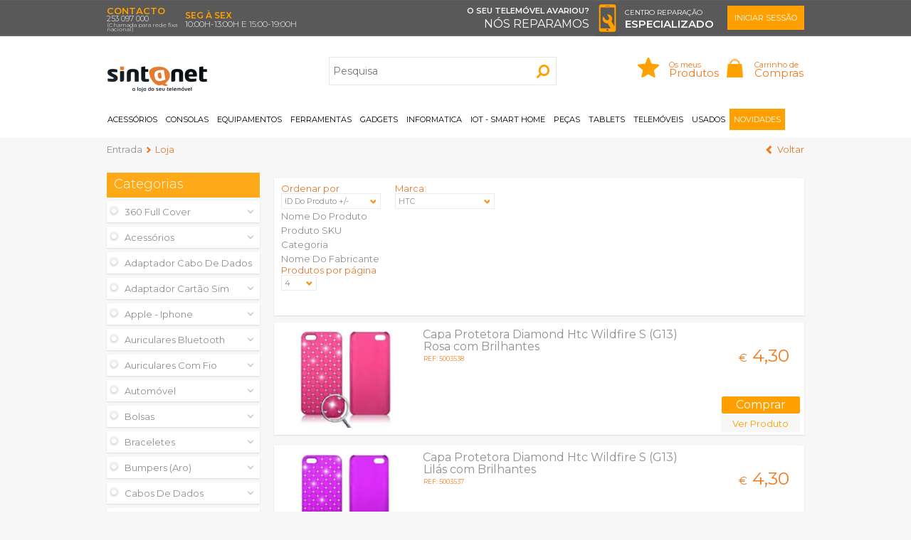

--- FILE ---
content_type: text/html; charset=utf-8
request_url: http://www.sintanet.pt/pt/loja/165-acess0rios/221-capas-rigidas/715-htc.html
body_size: 37511
content:
<!DOCTYPE html PUBLIC "-//W3C//DTD XHTML 1.0 Transitional//EN" "http://www.w3.org/TR/xhtml1/DTD/xhtml1-transitional.dtd">
<html xmlns="http://www.w3.org/1999/xhtml" 
xmlns:og="http://ogp.me/ns#" 
xmlns:fb="http://www.facebook.com/2008/fbml" 
xml:lang="pt-pt" lang="pt-pt"><head>


<script src="https://hcaptcha.com/1/api.js" async defer></script>

<script>
    function onSubmitJosForm(token) {
        document.getElementById("contact-form").submit();
    }
    function onSubmitEmailForm(token) {
        callValidatorForRegister(userForm);
        //document.getElementById("adminForm").submit();
    }
</script>
	
<script> var isresponsive=true;</script><meta id="viewport" name="viewport" content="width=device-width, initial-scale=1.0, maximum-scale=1.0, user-scalable=0"><link href="https://fonts.googleapis.com/css?family=Montserrat:300,400,500,600" rel="stylesheet"> 
<link rel="stylesheet" href="/templates/bsoluslayout/css/font-awesome-4.7.0/css/font-awesome.min.css">

<script type="text/javascript" src="/templates/bsoluslayout/js/jquery-1.8.3.min.js"></script>
<script type="text/javascript" src="/templates/bsoluslayout/js/base.js"></script>
<meta http-equiv="X-UA-Compatible" content="IE=9" />
  <base href="http://www.sintanet.pt/pt/loja/165-acess0rios/221-capas-rigidas/715-htc.html" />
  <meta http-equiv="content-type" content="text/html; charset=utf-8" />
  <meta name="robots" content="index, follow" />
  <meta name="keywords" content="Loja, Sintanet, Loja Telemóveis, Reparação Telemóveis, Acessórios Telemóveis, Apple, Nokia, Sony Ericsson, Motorola, Samsung, LG, Tmn, Vodafone, Optimus, Capas, Baterias, Flex, Touchscreens, Cabo Dados, Displays, Carregadores, Auriculares, Alcatel, Huawei, Componentes, ZTE, ZTE, Playstation, Xbox, PSP, Consolas, Reparaçao Consolas, Revenda Telemóveis, Informatica, Peliculas, Bolsas Silicone, Capas Silicone, Assistencia técnica, Reparação Iphone" />
  <meta name="rights" content="Bsolus" />
  <meta property="og:image" content="http://www.sintanet.pt/images/loja/vendor/sintanet-socialnetwork.jpg" />
  <meta name="description" content="A Sintanet.pt é uma loja online destinada ao comércio de produtos na área das telecomunicações da categoria HTC, informática e videojogos assim como dos respectivos acessórios e componentes da HTC." />
  <meta name="generator" content="DEVELOPED BY BSOLUS.PT" />
  <title>HTC  - Sintanet.pt - Venda de telemóveis, Acessórios e Reparação de Smartphones</title>
  <link href="/pt/loja/165-acess0rios/221-capas-rigidas/715-htc.html" rel="canonical" />
  <link href="http://www.sintanet.pt/images/favicon.ico" rel="shortcut icon" type="image/vnd.microsoft.icon" />
  <link rel="stylesheet" href="/components/com_virtuemart/assets/css/vmsite-ltr.css" type="text/css" />
  <link rel="stylesheet" href="/components/com_virtuemart/assets/css/facebox.css" type="text/css" />
  <link rel="stylesheet" href="/media/system/css/modal.css" type="text/css" />
  <link rel="stylesheet" href="/plugins/system/jcemediabox/css/jcemediabox.css?a3b640def3ef13678e19cfeeb7397c85" type="text/css" />
  <link rel="stylesheet" href="/plugins/system/jcemediabox/themes/standard/css/style.css?10da0a5fa45a7c3d7e5b40a5d80e8773" type="text/css" />
  <link rel="stylesheet" href="http://www.sintanet.pt/templates/bsoluslayout/css/menu.gkmenu.css" type="text/css" />
  <link rel="stylesheet" href="http://www.sintanet.pt/templates/bsoluslayout/css/reset/meyer.css" type="text/css" />
  <link rel="stylesheet" href="http://www.sintanet.pt/templates/bsoluslayout/css/template.css" type="text/css" />
  <link rel="stylesheet" href="http://www.sintanet.pt/templates/bsoluslayout/css/bsolus.css" type="text/css" />
  <link rel="stylesheet" href="/cache/mod_universal_ajaxlivesearch_theme/127/style.css" type="text/css" />
  <style type="text/css">

.osolCaptchaBlock{
	width:100%;
}
.osolCaptchaBlock label{
	
}
.osolCaptchaBlock table td{
	
	text-align:center;
}
#gkLeft { width: 24%; }#gkContent { width: 76%; }.gkWrap { width: 980px!important; }#loginForm,
body { font-family:"Montserrat", sans-serif; }
#gkButtons,
.acymailing_introtext,
#gkDropMain { font-family:"Montserrat", sans-serif; }
h1,
h2,
h3,
h4,
.gk-menu,
#gkFooter,
.gkIsTextTitle
 { font-family:"Montserrat", sans-serif; }
#gkbottombottom1 { width: 25%; }#gkbottombottom2 { width: 25%; }#gkbottombottom3 { width: 25%; }#gkbottombottom4 { width: 25%; }
  </style>
  <script src="/components/com_virtuemart/assets/js/jquery.min.js" type="text/javascript"></script>
  <script src="/components/com_virtuemart/assets/js/jquery-ui.min.js" type="text/javascript"></script>
  <script src="http://www.sintanet.pt/components/com_virtuemart/assets/js/jquery.ui.autocomplete.html.js" type="text/javascript"></script>
  <script src="/media/system/js/core.js" type="text/javascript"></script>
  <script src="/components/com_virtuemart/assets/js/vmsite.js" type="text/javascript"></script>
  <script src="/components/com_virtuemart/assets/js/facebox.js" type="text/javascript"></script>
  <script src="/components/com_virtuemart/assets/js/vmprices.js" type="text/javascript"></script>
  <script src="/media/system/js/mootools-core.js" type="text/javascript"></script>
  <script src="/media/system/js/modal.js" type="text/javascript"></script>
  <script src="/plugins/system/jcemediabox/js/jcemediabox.js?fba42f665bbcc4047a23ba92244f4176" type="text/javascript"></script>
  <script src="/media/system/js/mootools-more.js" type="text/javascript"></script>
  <script src="http://www.sintanet.pt/templates/bsoluslayout/js/menu.gkmenu.js" type="text/javascript"></script>
  <script src="http://www.sintanet.pt/templates/bsoluslayout/js/gk.scripts.js" type="text/javascript"></script>
  <script src="/modules/mod_universal_ajaxlivesearch/engine/dojo.js" type="text/javascript"></script>
  <script src="https://ajax.googleapis.com/ajax/libs/dojo/1.5/dojo/dojo.xd.js" type="text/javascript"></script>
  <script src="/modules/mod_universal_ajaxlivesearch/engine/engine.js" type="text/javascript"></script>
  <script type="text/javascript">
siteurl = 'http://www.sintanet.pt/' ;
vmCartText = '  foi adicionado ao seu carrinho de compras.' ;
vmCartError = 'Ocorreu um erro ao atualizar o carrinho de compras.' ;
loadingImage = '/components/com_virtuemart/assets/images/facebox/loading.gif'  ;
closeImage = '/components/com_virtuemart/assets/images/facebox/closelabel.png' ; 
faceboxHtml = "<div id='facebox' style='display:none;' ><div class='popup'><div class='content'></div> <a href='#' class='close'><img src='/components/com_virtuemart/assets/images/facebox/closelabel.png' title='close' class='close_image' alt='' /></a></div></div>" ;

		window.addEvent('domready', function() {

			SqueezeBox.initialize({});
			SqueezeBox.assign($$('a.modal'), {
				parse: 'rel'
			});
		});
jQuery(document).ready(function () {
	jQuery('.orderlistcontainer').hover(
		function() { jQuery(this).find('.orderlist').stop().show()},
		function() { jQuery(this).find('.orderlist').stop().hide()}
	)
});
JCEMediaBox.init({popup:{width:"",height:"",legacy:0,lightbox:0,shadowbox:0,resize:1,icons:1,overlay:1,overlayopacity:0.8,overlaycolor:"#000000",fadespeed:500,scalespeed:500,hideobjects:0,scrolling:"fixed",close:2,labels:{'close':'Close','next':'Next','previous':'Previous','cancel':'Cancel','numbers':'{$current} of {$total}'},cookie_expiry:"",google_viewer:0,pdfjs:0},tooltip:{className:"tooltip",opacity:0.8,speed:150,position:"br",offsets:{x: 16, y: 16}},base:"/",imgpath:"plugins/system/jcemediabox/img",theme:"standard",themecustom:"",themepath:"plugins/system/jcemediabox/themes"}); $GKMenu = { height:true, width:true, duration: 300 };$GK_TMPL_URL = "http://www.sintanet.pt/templates/bsoluslayout";jQuery.noConflict();
jQuery(document).ready(function () {
	
    function isTouchDevice(){
		return true == ("ontouchstart" in window || window.DocumentTouch && document instanceof DocumentTouch);
	}
	if(isTouchDevice()===true) {
		jQuery("li.subTop > div > a").click(function (e){
			if(!jQuery(this).hasClass('link')){
				if(!jQuery(this).parent().parent().hasClass('current')){
					e.preventDefault();
					jQuery("ul.board").hide();
					jQuery("li.subTop").removeClass('current');
					var board = jQuery(this).parent().parent().children("ul.board");
					multiplier = board.children().size();
					board.css("width", multiplier * 150);
					jQuery(this).parent().parent().addClass('current');
					jQuery("ul.board").hide();
					remainder = 960 - jQuery(this).parent().parent().position().left;
					boardwidth = board.width();
					if (remainder < boardwidth) board.css("left", -5 - (boardwidth - remainder));
					jQuery('li.current ul.board').show();
				}
			}
		});
	}
	
	function returnClass(div,str){
		retValue = '';
		jQuery.each(div.split(' '),function(i,v){
			if(v.indexOf(str) > -1){
				retValue = v;
			}
		});
		return retValue;
	}
	function changeLevel(lvl){
		num = lvl.replace( /^\D+/g, '');
		num++; 
		return 'lvl_'+num;
	}
	jQuery(".menuContainer.mobile_display a").click(function (e) {
		if(jQuery(this).attr('id') == 'back'){
			level = returnClass(jQuery(this).attr('class'),'lvl');
			jQuery('.menuContainer.mobile_display').removeClass(level);
			jQuery(this).delay(250).queue(function(next){
				jQuery(this).parent().parent().removeClass('show');
				next();
			});
		}else if(!this.hasClass('link')){
			e.preventDefault();
			e.stopPropagation();
			categoria = returnClass(jQuery(this).attr('class'),'cat_');
			level = returnClass(jQuery(this).parents('#top_board').attr('class'),'lvl_');
			if(categoria != '' && level != ''){
				new_level=changeLevel(level);
				jQuery('.menuContainer.mobile_display').addClass(new_level);
				jQuery('.'+new_level+' > .'+categoria).addClass('show');
			}
		}
	});
	
	
	jQuery("li.subTop").hover(function () {
		if(jQuery('body').hasClass('desktop') || (jQuery('body').hasClass('tablet') && isTouchDevice()!==true)){
			var board = jQuery(this).children("ul.board");
			multiplier = board.children().size();
			board.css("width", multiplier * 150);
			jQuery(this).addClass('current');
			jQuery("ul.board").hide();
			remainder = 960 - jQuery(this).position().left;
			boardwidth = board.width();
			if (remainder < boardwidth) board.css("left", -5 - (boardwidth - remainder));
			jQuery('li.current ul.board').show();
		}
	},
	function () {
		if(jQuery('body').hasClass('desktop') || (jQuery('body').hasClass('tablet') && isTouchDevice()!==true)){
			jQuery("ul.board").hide();
			jQuery('li.current').removeClass('current');
			jQuery('.vmMenu_1 .current').removeClass('current');
			jQuery('.vmMenu_1').removeClass('open');
		}
	});
	
});jQuery.noConflict();
jQuery(document).ready(function () {
jQuery("li.subTop").hover(function () {
var board = jQuery(this).children("ul.board");
multiplier = board.children().size();
board.css("width", multiplier * 150);jQuery(this).addClass('current');jQuery("ul.board").hide();remainder = 960 - jQuery(this).position().left;boardwidth = board.width();if (remainder < boardwidth) board.css("left", -5 - (boardwidth - remainder));jQuery('li.current ul.board').show();},function () {jQuery("ul.board").hide();jQuery('li.current').removeClass('current');});});
  dojo.addOnLoad(function(){
      var ajaxSearch = new AJAXSearch({
        node : dojo.byId('offlajn-ajax-search'),
        productsPerPlugin : 3,
        searchRsWidth : 305,
        resultElementHeight : 66,
        minChars : 2,
        searchBoxCaption : '',
        noResultsTitle : 'Resultados(0)',
        noResults : 'Não há resultados para a palavra-chave!',
        searchFormUrl : 'http://www.sintanet.pt/index.php',
        enableScroll : '1',
        showIntroText: '1',
        moduleId : '127',
        resultAlign : '0',
        targetsearch: '0'
      })
    });function keepAlive() {	var myAjax = new Request({method: "get", url: "index.php"}).send();} window.addEvent("domready", function(){ keepAlive.periodical(3600000); });
  </script>
  <script type="text/javascript" src="/modules/mod_vm_category_radio/js/vm_category_radio.js" charset="utf-8"></script>
  <script type="text/javascript" src="/modules/mod_vm_category_radio/js/jshashtable-2.1_src.js" charset="utf-8"></script>
  <script type="text/javascript" src="/modules/mod_vm_category_radio/js/jquery.numberformatter-1.2.3.js" charset="utf-8"></script>
  <script type="text/javascript" src="/modules/mod_vm_category_radio/js/tmpl.js" charset="utf-8"></script>
  <script type="text/javascript" src="/modules/mod_vm_category_radio/js/jquery.dependClass-0.1.js" charset="utf-8"></script>
  <script type="text/javascript" src="/modules/mod_vm_category_radio/js/draggable-0.1.js" charset="utf-8"></script>
  <script type="text/javascript" src="/modules/mod_vm_category_radio/js/jquery.slider.js" charset="utf-8"></script>
  <link rel="stylesheet" href="/modules/mod_vm_category_radio/css/jslider.css" type="text/css" />
  <link rel="stylesheet" href="/modules/mod_vm_category_radio/css/jslider.plastic.css" type="text/css" />


	
	<!--[if IE 9.0]><link rel="stylesheet" href="http://www.sintanet.pt/templates/bsoluslayout/css/ie9.css" type="text/css" /><![endif]-->
	<!--[if IE 8.0]><link rel="stylesheet" href="http://www.sintanet.pt/templates/bsoluslayout/css/ie8.css" type="text/css" /><![endif]-->
	<!--[if IE 7.0]><link rel="stylesheet" href="http://www.sintanet.pt/templates/bsoluslayout/css/ie7.css" type="text/css" /><![endif]-->
	<link rel="stylesheet" href="http://www.sintanet.pt/templates/bsoluslayout/css/notify_stock.css" type="text/css" />
<script type="text/javascript">

var _gaq = _gaq || [];
_gaq.push(['_setAccount', 'UA-40746544-1']);
_gaq.push(['_trackPageview']);

(function() {
var ga = document.createElement('script'); ga.type = 'text/javascript'; ga.async = true;
ga.src = ('https:' == document.location.protocol ? 'https://ssl' : 'http://www') + '.google-analytics.com/ga.js';
var s = document.getElementsByTagName('script')[0]; s.parentNode.insertBefore(ga, s);
})();
siteurl = siteurl + 'pt/';
console.log(siteurl);
</script>
<link rel="stylesheet" media="only screen and (max-width: 550px) " href="/templates/bsoluslayout/css/mobile_v1.css" />
<link rel="stylesheet" media="only screen and (min-width: 551px) and (max-width: 750px) " href="/templates/bsoluslayout/css/smalltablet_v1.css" />
<link rel="stylesheet" media="only screen and (min-width: 751px) and (max-width: 1025px) and (orientation: landscape),only screen and (min-width: 751px) and (max-width: 980px) and (orientation: portrait)" href="/templates/bsoluslayout/css/tablet_v1.css" /></head>
<body  class=" sub-page com_loja5 view-category itemid-114 hasFilter_inPage ">
<div id="background_site"></div>
<div id="gkPage" class="gkWrap">
<div id="gkPageWrap">
<div id="loja5_topo">
<div id="gkPageTop" class="clearfix">
<div class="menu-left-button" onclick="openMenu(this)">
<div class="middle-aling"><img class="menu_esquerdo_open" src="/templates/loja5responsivo/images/menu-v1.svg" width="30" height="30" alt="menu"/> <img src="/templates/loja5responsivo/images/menu-v1-close.svg" class="menu_esquerdo_close" width="30" height="30" alt="menu"/></div>
</div>

<div id="gkPageTopWrap">

       
    	<div id="gkTopInfo">
		

<div class="custom_infotop"  >
	<div class="bloco1"><span class="t1">contacto</span><span class="t2" style="font-size: 8pt;line-height: 1.0;">253 097 000</br><span style="font-size: 6pt;line-height: 0.8;">(Chamada para rede fixa nacional)</span></span></div>
<div class="bloco2"><span class="t1">seg à sex</span><span class="t2">10:00h-13:00h e 15:00-19:00h</span></div>
<div class="bloco5"><span class="t1">Centro reparação</span><span class="t2">Especializado</span></div>
<div class="bloco4"><span class="t1"></span></div>
<div class="bloco3"><span class="t1">O seu telemóvel avariou?</span><span class="t2">Nós reparamos</span></div></div>

	</div>
	    
	

    
        		  			<div id="btnCart">Carrinho de <span>Compras</span></div>
                    <div id="btnwish"><a href="/favoritos.html">Os meus <span>Produtos</span></a></div>
                            <div class="pesquisa-icon mobile_display" onclick="openPesquisa(document.getElementById('slide_pesquisa_responsivo'))"></div>

		  			        <div id="topbutton">
    
        
		<div id="gkButtons">
		<div><!--/edit_cart_bill_to.html-->
			                <div>
                    <a onclick="mostra_login()" id="btnLogin" style="text-transform:uppercase;">
                    	<span>Iniciar Sessão</span>
                    </a> 
                    <div onclick="mostra_login()" id="over_login_div" style="display:none;position: fixed; background: none repeat scroll 0% 0% transparent; width: 100%; height: 100%; top: 0px; left: 0px; z-index: 150;"></div>
                    <div id="Bsolus_login">
                        <div>
                            <!--<script type="text/javascript" src="http://code.jquery.com/jquery-1.8.3.min.js"></script>-->
<script type="text/javascript">
if(!window.jQuery)
{
	console.log('não existe');
	var script = document.createElement('script');
	script.type = "text/javascript";
	script.src = "http://code.jquery.com/jquery-1.8.3.min.js";
	document.getElementsByTagName('head')[0].appendChild(script);
}
	$p = jQuery.noConflict();
</script>
<form action="" method="post" id="login-form" >
				<fieldset class="userdata">
	<p id="form-login-username">
		<input id="modlgn-username" onblur="poe_nome('modlgn-username','Utilizador',0)" onfocus="tira_nome('modlgn-username','Utilizador',0)" type="text" name="username" class="inputbox" value="Utilizador" />
	</p>
	<p id="form-login-password">
		<input id="modlgn-passwd" onblur="poe_nome('modlgn-passwd','Senha',1)" onfocus="tira_nome('modlgn-passwd','Senha',1)" type="password" name="password" class="inputbox" value="Senha"  />
	</p>
	<div id="formloginremember">
    	<div onclick="troca_memoriza()"></div>
		<input id="modlgn-remember" type="checkbox" name="remember" class="inputbox" value="yes"/>
		<label for="modlgn-remember">Memorizar</label>
	</div>
	<input type="hidden" name="option" value="com_users" />
	<input type="hidden" name="task" value="user.login" />
	<input type="hidden" name="return" value="aW5kZXgucGhwP2Zvcm1hdD1odG1sJm9wdGlvbj1jb21fdmlydHVlbWFydCZsaW1pdHN0YXJ0PTAmdmlydHVlbWFydF9jYXRlZ29yeV9pZD03MTUmdmlldz1jYXRlZ29yeSZJdGVtaWQ9MTE0" />
	<input type="hidden" name="e807ec25339deb2b44c3bc970377292b" value="1" />	</fieldset>
		<ul>
				<li>
			<a href="/pt/regista-te.html?view=reset">
			Perdeu a senha?</a>
		</li>
		  
								<li>
				<a href="/registar.html">
					Registar | </a>
			</li>
						</ul>
		<input style="clear:both;margin: 0 22px;" type="submit" name="Submit" class="button" value="Entrar" />
				<div id="facebook-login" style="display:none; text-align:center">
		Please wait...	</div>
	</form>
<div id="fb-root"></div>
<script>
  window.fbAsyncInit = function() {
	FB.init({
	  appId      : '',
	  status     : true,
	  cookie     : true,
	  xfbml      : true
	});
  };
  (function(d){
	 var js, id = 'facebook-jssdk', ref = d.getElementsByTagName('script')[0];
	 if (d.getElementById(id)) {return;}
	 js = d.createElement('script'); js.id = id; js.async = true;
	 js.src = "//connect.facebook.net/en_US/all.js";
	 ref.parentNode.insertBefore(js, ref);
   }(document));
</script>
<script type="text/javascript">
	$p = jQuery.noConflict();
	estado = true;
	poe_nome('modlgn-username', 'Utilizador',0);
	poe_nome('modlgn-passwd', 'Senha',1);
	function inicializa_pos(){
		var w = $p('#Bsolus_login').width();
		var w2 = $p('#btnLogin').width();
		var mar = -1 * ( w / 2);
		var mar = mar+( w2 / 2);
		$p('#Bsolus_login').css('margin-left',mar);		
	}
	inicializa_pos();
	function mostra_login(){
		console.log('entra');
		if(estado){	
			var curHeight = $p('#Bsolus_login > div').height()+50;	
			$p('#Bsolus_login').css('padding','15px 5px 5px');		
			$p('#over_login_div').css('display','');		
			$p('#Bsolus_login').animate({height:curHeight,padding:'15px 5px 5px'});
		}else{
			$p('#over_login_div').css('display','none');		
			$p('#Bsolus_login').animate({height:'0px',padding:'0px 5px 0px'},500, function() {$p('#Bsolus_login').css('padding','0px 5px 0px');});
		}
		estado = !estado;
	}
	function tira_nome(obj, txt,pass){
		if($p('#'+obj).val()==txt){
			if(pass==1){
				document.getElementById(obj).setAttribute('type', 'password');
			}				
			$p('#'+obj).val('');
		}
	}
	function poe_nome(obj, txt,pass){
		if($p('#'+obj).val()=='' || $p('#'+obj).val()==txt){
				console.log($p('#'+obj).val());
			if(pass==1){
				console.log($p('#'+obj).attr('type'));
				document.getElementById(obj).setAttribute('type', 'text');
				console.log($p('#'+obj).attr('type'));
			}
			$p('#'+obj).val(txt);
		}
	}
	function troca_memoriza(){
		console.log($p('#modlgn-remember').attr('checked'));
		if($p('#modlgn-remember').attr('checked')=='checked'){
			$p('#modlgn-remember').removeAttr('checked');
			$p('#formloginremember > div').css('background-position','0px -1282px');
		}else{
			$p('#modlgn-remember').attr('checked','checked');
			$p('#formloginremember > div').css('background-position','0px -1302px');
		}
	}
</script>
                        </div>
                    </div>
                </div>
                        
            
		</div>
	</div>
	    
    </div>
    
		                <h1 class="h1-headersite">HTC</h1>
		<h3 id="gkLogo">
			<a href="/./"><img src="/images/loja/vendor/sintanetlogo8.png" class="logo_versao_desktop" alt=" Sintanet.pt - Venda de telemóveis, Acessórios e Reparação de Smartphones" width="219" height="60" /><img src="/images/loja/vendor/sintanetlogo8_branco.png" alt=" Sintanet.pt - Venda de telemóveis, Acessórios e Reparação de Smartphones" width="219" height="60" class="logo_versao_mobile"/></a>
		</h3>
				
	
	
    
    	</div><div id="gkMainMenu">

<!-- -->

<div id="gkSearch">
    <div class="loja5search">
<div class="pesquisa-icon mobile_display" id="slide_pesquisa_responsivo" onclick="openPesquisa(this)"></div>
	<div class="search">      
<div id="offlajn-ajax-search">
  <div class="offlajn-ajax-search-container">
  <form id="search-form" action="/pt/loja.html" method="get">
    <div class="offlajn-ajax-search-inner">
     
        <input type="text" placeholder="Pesquisa" name="keyword" id="search-area" value="" autocomplete="off" />
     
      <div id="search-area-close"></div>
      <div id="ajax-search-button"><div class="magnifier"></div></div>
      <div class="ajax-clear"></div>
    </div>
  </form>
  <div class="ajax-clear"></div>
  </div>
</div>   
</div></div>
<script>
function openPesquisa(el){
		searchbox=$loja5(el).parent().find('.search');
		if(searchbox.hasClass('open')){
			$loja5('body').removeClass('searchOpen');
			searchbox.slideUp(250);
			searchbox.removeClass('open');
		}else{
			$loja5('body').addClass('searchOpen');
			searchbox.slideDown(250);
			searchbox.addClass('open')
		}
}</script>         
</div>
</div>
</div>
<div class="menu_left_mobile">
<div class="menu-left-scroller">
<div class="smallDeviceBar">
<div id="loja5_registo">

<div id="gkButtons"  >
<div>
<div style="padding-top:2px;"><a href="/registar.html">Registar | </a> <a onclick="window.location.href='/regista-te';" id="btnLogin"><span>Iniciar Sessão</span></a></div>
</div>
</div>
</div>
</div>

<div id="system-message-container">
</div><div id="gkHeader" class="clear">
<div id="gkHeader1" class="clearfix">
<div class="box_menup"><div><div class="content"><ul id="specialnav" class="main noMobileDisplay">
		<li class="subTop cat_165">
									
			<div><h2><a href="/pt/loja/165-acess0rios" class="cat_165">ACESSÓRIOS</a></h2></div>
							<ul class="board">
				<li class="boardTop">
                

	<div ><h2>
    
	<a href="/pt/loja/165-acess0rios/1800-360-full-cover" >360 full cover</a></h2>
    </div>
    


	<div ><h2>
    
	<a href="/pt/loja/165-acess0rios/3087-acess0rios" >acessórios</a></h2>
    </div>
    


	<div ><h2>
    
	<a href="/pt/loja/165-acess0rios/218-adaptador-cabo-de-dados" >adaptador cabo de dados</a></h2>
    </div>
    


	<div ><h2>
    
	<a href="/pt/loja/165-acess0rios/320-adaptador-cartao-sim" >adaptador cartão sim</a></h2>
    </div>
    


	<div ><h2>
    
	<a href="/pt/loja/165-acess0rios/3168-apple---iphone" >apple - iphone</a></h2>
    </div>
    


	<div ><h2>
    
	<a href="/pt/loja/165-acess0rios/208-auriculares-bluetooth" >auriculares bluetooth</a></h2>
    </div>
    


	<div ><h2>
    
	<a href="/pt/loja/165-acess0rios/182-auriculares-com-fio" >auriculares com fio</a></h2>
    </div>
    


	<div ><h2>
    
	<a href="/pt/loja/165-acess0rios/491-autom0vel" >automóvel</a></h2>
    </div>
    


	<div ><h2>
    
	<a href="/pt/loja/165-acess0rios/236-bolsas" >bolsas</a></h2>
    </div>
    


	<div ><h2>
    
	<a href="/pt/loja/165-acess0rios/2390-braceletes" >braceletes</a></h2>
    </div>
    


	<div ><h2>
    
	<a href="/pt/loja/165-acess0rios/271-bumpers-(aro)" >bumpers (aro)</a></h2>
    </div>
    


	<div ><h2>
    
	<a href="/pt/loja/165-acess0rios/195-cabos-de-dados" >cabos de dados</a></h2>
    </div>
    


	<div ><h2>
    
	<a href="/pt/loja/165-acess0rios/2727-canetas--pen-stylus" >canetas / pen stylus</a></h2>
    </div>
    

</li><li class="boardTop">
	<div ><h2>
    
	<a href="/pt/loja/165-acess0rios/168-capas" >capas</a></h2>
    </div>
    


	<div ><h2>
    
	<a href="/pt/loja/165-acess0rios/1751-capas-em-pele" >capas em pele</a></h2>
    </div>
    


	<div ><h2>
    
	<a href="/pt/loja/165-acess0rios/346-capas-flip-(book)" >capas flip (book)</a></h2>
    </div>
    


	<div ><h2>
    
	<a href="/pt/loja/165-acess0rios/214-capas-flip-(concha)" >capas flip (concha)</a></h2>
    </div>
    


	<div ><h2>
    
	<a href="/pt/loja/165-acess0rios/635-capas-intermedias-(chassi)" >capas intermédias (chassi)</a></h2>
    </div>
    


	<div ><h2>
    
	<a href="/pt/loja/165-acess0rios/330-capas-perfuradas" >capas perfuradas</a></h2>
    </div>
    


	<div ><h2>
    
	<a href="/pt/loja/165-acess0rios/221-capas-rigidas" >capas rigidas</a></h2>
    </div>
    


	<div ><h2>
    
	<a href="/pt/loja/165-acess0rios/779-capas-silicone" >capas silicone</a></h2>
    </div>
    


	<div ><h2>
    
	<a href="/pt/loja/165-acess0rios/937-capas-silicone-3d" >capas silicone 3d</a></h2>
    </div>
    


	<div ><h2>
    
	<a href="/pt/loja/165-acess0rios/231-capas-silicone-gel" >capas silicone gel</a></h2>
    </div>
    


	<div ><h2>
    
	<a href="/pt/loja/165-acess0rios/166-carregadores" >carregadores</a></h2>
    </div>
    


	<div ><h2>
    
	<a href="/pt/loja/165-acess0rios/200-cart0es-de-mem0ria" >cartões de memória</a></h2>
    </div>
    


	<div ><h2>
    
	<a href="/pt/loja/165-acess0rios/483-cart0es-operadora" >cartões operadora</a></h2>
    </div>
    

</li><li class="boardTop">
	<div ><h2>
    
	<a href="/pt/loja/165-acess0rios/2946-consolasvarios" >consolas/varios</a></h2>
    </div>
    


	<div ><h2>
    
	<a href="/pt/loja/165-acess0rios/876-desporto" >desporto</a></h2>
    </div>
    


	<div ><h2>
    
	<a href="/pt/loja/165-acess0rios/1945-diversos" >diversos</a></h2>
    </div>
    


	<div ><h2>
    
	<a href="/pt/loja/165-acess0rios/3159-drivesleitores" >drives/leitores</a></h2>
    </div>
    


	<div ><h2>
    
	<a href="/pt/loja/165-acess0rios/1229-gps" >gps</a></h2>
    </div>
    


	<div ><h2>
    
	<a href="/pt/loja/165-acess0rios/641-headphones" >headphones</a></h2>
    </div>
    


	<div ><h2>
    
	<a href="/pt/loja/165-acess0rios/2752-internet-movel" >internet movel</a></h2>
    </div>
    


	<div ><h2>
    
	<a href="/pt/loja/165-acess0rios/2720-malas" >malas</a></h2>
    </div>
    


	<div ><h2>
    
	<a href="/pt/loja/165-acess0rios/2449-microfones" >microfones</a></h2>
    </div>
    


	<div ><h2>
    
	<a href="/pt/loja/165-acess0rios/1202-monopod" >monopod</a></h2>
    </div>
    


	<div ><h2>
    
	<a href="/pt/loja/165-acess0rios/187-peliculas" >peliculas</a></h2>
    </div>
    


	<div ><h2>
    
	<a href="/pt/loja/165-acess0rios/3058-pen-drives" >pen drives</a></h2>
    </div>
    


	<div ><h2>
    
	<a href="/pt/loja/165-acess0rios/2103-powerbank---baterias-externas" >powerbank - baterias externas</a></h2>
    </div>
    

</li><li class="boardTop">
	<div ><h2>
    
	<a href="/pt/loja/165-acess0rios/623-suportes" >suportes</a></h2>
    </div>
    

    </li>
                    
	<li class="boardTop  boardTopcss">
            <ul class="_product _productcss">
                  <li>
                    <div class="image imagecss">
                    <img border="0" class="featuredProductImage featuredProductImagecss" alt="Capa Huawei Y6p  360 Full Cover Acrilica + Tpu  Transparente" src="/images/loja/product/resized/5016958.JPG"  height="155" width="180">
     				</div>
                    <div class="nome_rebon_preco_detalhes nome_rebon_preco_detalhescss">
                        <div class="nome_rebon">
                            <div class="nome nome_reboncss" >Capa Huawei Y6p "360 Full Cover Acrilica + Tpu" Transparente</div>
                            <div class="rebon nome_reboncss" >Novo</div>
                        </div>
                        <div class="preco"><div><sub>€</sub> 6,<sup>90</sup></div>                        </div>
                        <div class="detalhes"><a href="/pt/loja/19365-capa-huawei-y6p-360-full-cover-acrilica-+-tpu-transparente-detail.html" >Saber Mais</a></div>
                    </div>
                  </li>
              </ul>
          </li>               
	
			</ul>
				</li>
      
        
        
        
			<li class="subTop cat_203">
									
			<div><h2><a href="/pt/loja/203-consolas" class="cat_203">CONSOLAS</a></h2></div>
							<ul class="board">
				<li class="boardTop">
                

	<div ><h2>
    
	<a href="/pt/loja/203-consolas/1371-flex" >flex</a></h2>
    </div>
    


	<div ><h2>
    
	<a href="/pt/loja/203-consolas/1856-joystick" >joystick</a></h2>
    </div>
    


	<div ><h2>
    
	<a href="/pt/loja/203-consolas/748-lasers" >lasers</a></h2>
    </div>
    


	<div ><h2>
    
	<a href="/pt/loja/203-consolas/912-leitores-cartao-sim" >leitores cartão sim</a></h2>
    </div>
    


	<div ><h2>
    
	<a href="/pt/loja/203-consolas/1692-microsoft" >microsoft</a></h2>
    </div>
    


	<div ><h2>
    
	<a href="/pt/loja/203-consolas/2691-sony" >sony</a></h2>
    </div>
    


	<div ><h2>
    
	<a href="/pt/loja/203-consolas/1207-tampa-de-bateria" >tampa de bateria</a></h2>
    </div>
    

    </li>
                    
	<li class="boardTop  boardTopcss">
            <ul class="_product _productcss">
                  <li>
                    <div class="image imagecss">
                    <img border="0" class="featuredProductImage featuredProductImagecss" alt="Jogo Dead Rising 4 para XBOX One" src="/images/loja/product/resized/5012139.JPG"  height="155" width="180">
     				</div>
                    <div class="nome_rebon_preco_detalhes nome_rebon_preco_detalhescss">
                        <div class="nome_rebon">
                            <div class="nome nome_reboncss" >Jogo Dead Rising 4 para XBOX One</div>
                            <div class="rebon nome_reboncss" >Novo</div>
                        </div>
                        <div class="preco"><div><sub>€</sub> 25,<sup>90</sup></div>                        </div>
                        <div class="detalhes"><a href="/pt/loja/13553-jogo-dead-rising-4-para-xbox-one-detail.html" >Saber Mais</a></div>
                    </div>
                  </li>
              </ul>
          </li>               
	
			</ul>
				</li>
      
        
        
        
			<li class="subTop cat_2791">
									
			<div><h2><a href="/pt/loja/2791-equipamentos" class="cat_2791">EQUIPAMENTOS</a></h2></div>
							<ul class="board">
				<li class="boardTop">
                

	<div ><h2>
    
	<a href="/pt/loja/2791-equipamentos/2798-cart0es-operadora" >cartões operadora</a></h2>
    </div>
    


	<div ><h2>
    
	<a href="/pt/loja/2791-equipamentos/2792-internet-movel" >internet movel</a></h2>
    </div>
    


	<div ><h2>
    
	<a href="/pt/loja/2791-equipamentos/3062-philips" >philips</a></h2>
    </div>
    


	<div ><h2>
    
	<a href="/pt/loja/2791-equipamentos/2794-smartphones" >smartphones</a></h2>
    </div>
    


	<div ><h2>
    
	<a href="/pt/loja/2791-equipamentos/2806-smartwatchs" >smartwatchs</a></h2>
    </div>
    


	<div ><h2>
    
	<a href="/pt/loja/2791-equipamentos/2809-tablets" >tablets</a></h2>
    </div>
    


	<div ><h2>
    
	<a href="/pt/loja/2791-equipamentos/2801-telefones-fixos" >telefones fixos</a></h2>
    </div>
    


	<div ><h2>
    
	<a href="/pt/loja/2791-equipamentos/2796-telemoveis" >telemoveis</a></h2>
    </div>
    

    </li>
                    
	<li class="boardTop  boardTopcss">
            <ul class="_product _productcss">
                  <li>
                    <div class="image imagecss">
                    <img border="0" class="featuredProductImage featuredProductImagecss" alt="Tablet Blackview Tab 3 KIDS 2GB/32GB 7  Rosa" src="/images/loja/product/resized/5024772.JPG"  height="155" width="180">
     				</div>
                    <div class="nome_rebon_preco_detalhes nome_rebon_preco_detalhescss">
                        <div class="nome_rebon">
                            <div class="nome nome_reboncss" >Tablet Blackview Tab 3 KIDS 2GB/32GB 7" Rosa</div>
                            <div class="rebon nome_reboncss" >Novo</div>
                        </div>
                        <div class="preco"><div><sub>€</sub> 65,<sup>90</sup></div>                        </div>
                        <div class="detalhes"><a href="/pt/loja/27291-tablet-blackview-tab-3-kids-2gb32gb-7-rosa-detail.html" >Saber Mais</a></div>
                    </div>
                  </li>
              </ul>
          </li>               
	
			</ul>
				</li>
      
        
        
        
			<li class="subTop cat_262">
									
			<div><h2><a href="/pt/loja/262-ferramentas" class="cat_262">FERRAMENTAS</a></h2></div>
							<ul class="board">
				<li class="boardTop">
                

	<div ><h2>
    
	<a href="/pt/loja/262-ferramentas/263-chaves" >chaves</a></h2>
    </div>
    


	<div ><h2>
    
	<a href="/pt/loja/262-ferramentas/758-cortadores-de-cart0es" >cortadores de cartões</a></h2>
    </div>
    


	<div ><h2>
    
	<a href="/pt/loja/262-ferramentas/2156-desinfetante" >desinfetante</a></h2>
    </div>
    


	<div ><h2>
    
	<a href="/pt/loja/262-ferramentas/627-estac0es-ar-quente" >estações ar quente</a></h2>
    </div>
    


	<div ><h2>
    
	<a href="/pt/loja/262-ferramentas/663-ferramentas-diversas" >ferramentas diversas</a></h2>
    </div>
    


	<div ><h2>
    
	<a href="/pt/loja/262-ferramentas/553-ferramentas-limpeza" >ferramentas limpeza</a></h2>
    </div>
    


	<div ><h2>
    
	<a href="/pt/loja/262-ferramentas/345-ferros-de-soldar" >ferros de soldar</a></h2>
    </div>
    


	<div ><h2>
    
	<a href="/pt/loja/262-ferramentas/413-fita-adesiva" >fita adesiva</a></h2>
    </div>
    


	<div ><h2>
    
	<a href="/pt/loja/262-ferramentas/2102-mascaras-protetoras" >máscaras protetoras</a></h2>
    </div>
    


	<div ><h2>
    
	<a href="/pt/loja/262-ferramentas/1747-multimetros" >multimetros</a></h2>
    </div>
    


	<div ><h2>
    
	<a href="/pt/loja/262-ferramentas/518-pincas" >pinças</a></h2>
    </div>
    


	<div ><h2>
    
	<a href="/pt/loja/262-ferramentas/2192-programadores" >programadores</a></h2>
    </div>
    


	<div ><h2>
    
	<a href="/pt/loja/262-ferramentas/401-rolos-de-pelicula" >rolos de película</a></h2>
    </div>
    

</li><li class="boardTop">
	<div ><h2>
    
	<a href="/pt/loja/262-ferramentas/422-ventosas" >ventosas</a></h2>
    </div>
    

    </li>
                    
	<li class="boardTop  boardTopcss">
            <ul class="_product _productcss">
                  <li>
                    <div class="image imagecss">
                    <img border="0" class="featuredProductImage featuredProductImagecss" alt="Malha de Desoldagem de Estanho 2.80mm 7.5m" src="/images/loja/product/resized/5018712.JPG"  height="155" width="180">
     				</div>
                    <div class="nome_rebon_preco_detalhes nome_rebon_preco_detalhescss">
                        <div class="nome_rebon">
                            <div class="nome nome_reboncss" >Malha de Desoldagem de Estanho 2.80mm 7.5m</div>
                            <div class="rebon nome_reboncss" >Novo</div>
                        </div>
                        <div class="preco"><div><sub>€</sub> 11,<sup>50</sup></div>                        </div>
                        <div class="detalhes"><a href="/pt/loja/21138-malha-de-desoldagem-de-estanho-2.80mm-7.5m-detail.html" >Saber Mais</a></div>
                    </div>
                  </li>
              </ul>
          </li>               
	
			</ul>
				</li>
      
        
        
        
			<li class="subTop cat_1557">
									
			<div><h2><a href="/pt/loja/1557-gadgets" class="cat_1557">GADGETS</a></h2></div>
							<ul class="board">
				<li class="boardTop">
                

	<div ><h2>
    
	<a href="/pt/loja/1557-gadgets/2436-apple" >apple</a></h2>
    </div>
    


	<div ><h2>
    
	<a href="/pt/loja/1557-gadgets/2234-autom0vel" >automóvel</a></h2>
    </div>
    


	<div ><h2>
    
	<a href="/pt/loja/1557-gadgets/1558-camaras" >camaras</a></h2>
    </div>
    


	<div ><h2>
    
	<a href="/pt/loja/1557-gadgets/1560-colunas" >colunas</a></h2>
    </div>
    


	<div ><h2>
    
	<a href="/pt/loja/1557-gadgets/2286-home" >home</a></h2>
    </div>
    


	<div ><h2>
    
	<a href="/pt/loja/1557-gadgets/1559-localizadores--gps" >localizadores / gps</a></h2>
    </div>
    


	<div ><h2>
    
	<a href="/pt/loja/1557-gadgets/2537-ring-light" >ring light</a></h2>
    </div>
    


	<div ><h2>
    
	<a href="/pt/loja/1557-gadgets/1984-samsung" >samsung</a></h2>
    </div>
    


	<div ><h2>
    
	<a href="/pt/loja/1557-gadgets/2232-saude-e-lifestyle" >saude e lifestyle</a></h2>
    </div>
    


	<div ><h2>
    
	<a href="/pt/loja/1557-gadgets/3242-seguranca" >segurança</a></h2>
    </div>
    


	<div ><h2>
    
	<a href="/pt/loja/1557-gadgets/1881-smartwatchs" >smartwatchs</a></h2>
    </div>
    


	<div ><h2>
    
	<a href="/pt/loja/1557-gadgets/1595-spinners" >spinners</a></h2>
    </div>
    


	<div ><h2>
    
	<a href="/pt/loja/1557-gadgets/2165-suportes" >suportes</a></h2>
    </div>
    

</li><li class="boardTop">
	<div ><h2>
    
	<a href="/pt/loja/1557-gadgets/2463-veiculos-eletricos" >veiculos eletricos</a></h2>
    </div>
    

    </li>
                    
	<li class="boardTop  boardTopcss">
            <ul class="_product _productcss">
                  <li>
                    <div class="image imagecss">
                    <img border="0" class="featuredProductImage featuredProductImagecss" alt="Camara de Bebé Video Alcatel Baby Link 710" src="/images/loja/product/resized/5013649.JPG"  height="155" width="180">
     				</div>
                    <div class="nome_rebon_preco_detalhes nome_rebon_preco_detalhescss">
                        <div class="nome_rebon">
                            <div class="nome nome_reboncss" >Camara de Bebé Video Alcatel Baby Link 710</div>
                            <div class="rebon nome_reboncss" >Novo</div>
                        </div>
                        <div class="preco"><div><sub>€</sub> 108,<sup>90</sup></div>                        </div>
                        <div class="detalhes"><a href="/pt/loja/15698-camara-de-bebe-video-alcatel-baby-link-710-detail.html" >Saber Mais</a></div>
                    </div>
                  </li>
              </ul>
          </li>               
	
			</ul>
				</li>
      
        
        
        
			<li class="subTop cat_135">
									
			<div><h2><a href="/pt/loja/135-informatica" class="cat_135">INFORMATICA</a></h2></div>
							<ul class="board">
				<li class="boardTop">
                

	<div ><h2>
    
	<a href="/pt/loja/135-informatica/1520-adaptador-cabo-de-dados" >adaptador cabo de dados</a></h2>
    </div>
    


	<div ><h2>
    
	<a href="/pt/loja/135-informatica/293-antivirus" >antivirus</a></h2>
    </div>
    


	<div ><h2>
    
	<a href="/pt/loja/135-informatica/312-baterias" >baterias</a></h2>
    </div>
    


	<div ><h2>
    
	<a href="/pt/loja/135-informatica/1174-bolsas" >bolsas</a></h2>
    </div>
    


	<div ><h2>
    
	<a href="/pt/loja/135-informatica/1417-cabos-alimentacao" >cabos alimentação</a></h2>
    </div>
    


	<div ><h2>
    
	<a href="/pt/loja/135-informatica/435-cabos-de-dados" >cabos de dados</a></h2>
    </div>
    


	<div ><h2>
    
	<a href="/pt/loja/135-informatica/2514-cadeiras" >cadeiras</a></h2>
    </div>
    


	<div ><h2>
    
	<a href="/pt/loja/135-informatica/1452-caixas" >caixas</a></h2>
    </div>
    


	<div ><h2>
    
	<a href="/pt/loja/135-informatica/357-carregadores" >carregadores</a></h2>
    </div>
    


	<div ><h2>
    
	<a href="/pt/loja/135-informatica/1033-cds-e-dvds" >cds e dvds</a></h2>
    </div>
    


	<div ><h2>
    
	<a href="/pt/loja/135-informatica/616-colunas" >colunas</a></h2>
    </div>
    


	<div ><h2>
    
	<a href="/pt/loja/135-informatica/741-comandos-game" >comandos game</a></h2>
    </div>
    


	<div ><h2>
    
	<a href="/pt/loja/135-informatica/671-conetores-de-carga" >conetores de carga</a></h2>
    </div>
    

</li><li class="boardTop">
	<div ><h2>
    
	<a href="/pt/loja/135-informatica/1693-consolasvarios" >consolas/varios</a></h2>
    </div>
    


	<div ><h2>
    
	<a href="/pt/loja/135-informatica/2406-coolers" >coolers</a></h2>
    </div>
    


	<div ><h2>
    
	<a href="/pt/loja/135-informatica/1404-desktops" >desktops</a></h2>
    </div>
    


	<div ><h2>
    
	<a href="/pt/loja/135-informatica/977-disco-externos" >disco externos</a></h2>
    </div>
    


	<div ><h2>
    
	<a href="/pt/loja/135-informatica/1381-discos-rigidos-3.5" >discos rigidos 3.5</a></h2>
    </div>
    


	<div ><h2>
    
	<a href="/pt/loja/135-informatica/3181-discos-ssdm.2" >discos ssd/m.2</a></h2>
    </div>
    


	<div ><h2>
    
	<a href="/pt/loja/135-informatica/226-displays" >displays</a></h2>
    </div>
    


	<div ><h2>
    
	<a href="/pt/loja/135-informatica/1379-diversos" >diversos</a></h2>
    </div>
    


	<div ><h2>
    
	<a href="/pt/loja/135-informatica/959-dobradicas" >dobradiças</a></h2>
    </div>
    


	<div ><h2>
    
	<a href="/pt/loja/135-informatica/606-drivesleitores" >drives/leitores</a></h2>
    </div>
    


	<div ><h2>
    
	<a href="/pt/loja/135-informatica/1212-extensores-usb" >extensores usb</a></h2>
    </div>
    


	<div ><h2>
    
	<a href="/pt/loja/135-informatica/1416-ferramentas-diversas" >ferramentas diversas</a></h2>
    </div>
    


	<div ><h2>
    
	<a href="/pt/loja/135-informatica/1342-ferramentas-limpeza" >ferramentas limpeza</a></h2>
    </div>
    

</li><li class="boardTop">
	<div ><h2>
    
	<a href="/pt/loja/135-informatica/1336-fontes-de-alimentacao" >fontes de alimentação</a></h2>
    </div>
    


	<div ><h2>
    
	<a href="/pt/loja/135-informatica/1353-gavetas-dinheiro" >gavetas dinheiro</a></h2>
    </div>
    


	<div ><h2>
    
	<a href="/pt/loja/135-informatica/894-headphones" >headphones</a></h2>
    </div>
    


	<div ><h2>
    
	<a href="/pt/loja/135-informatica/1426-impressoras" >impressoras</a></h2>
    </div>
    


	<div ><h2>
    
	<a href="/pt/loja/135-informatica/2542-leitores-cod-barras" >leitores cod barras</a></h2>
    </div>
    


	<div ><h2>
    
	<a href="/pt/loja/135-informatica/1182-malas" >malas</a></h2>
    </div>
    


	<div ><h2>
    
	<a href="/pt/loja/135-informatica/1335-memorias-ram" >memorias ram</a></h2>
    </div>
    


	<div ><h2>
    
	<a href="/pt/loja/135-informatica/2393-microfones" >microfones</a></h2>
    </div>
    


	<div ><h2>
    
	<a href="/pt/loja/135-informatica/975-monitores" >monitores</a></h2>
    </div>
    


	<div ><h2>
    
	<a href="/pt/loja/135-informatica/1386-motherboards" >motherboards</a></h2>
    </div>
    


	<div ><h2>
    
	<a href="/pt/loja/135-informatica/488-mp3--mp4" >mp3 / mp4</a></h2>
    </div>
    


	<div ><h2>
    
	<a href="/pt/loja/135-informatica/980-pasta-termica" >pasta termica</a></h2>
    </div>
    


	<div ><h2>
    
	<a href="/pt/loja/135-informatica/444-pen-drives" >pen drives</a></h2>
    </div>
    

</li><li class="boardTop">
	<div ><h2>
    
	<a href="/pt/loja/135-informatica/1425-pilhas" >pilhas</a></h2>
    </div>
    


	<div ><h2>
    
	<a href="/pt/loja/135-informatica/1408-placas-de-som" >placas de som</a></h2>
    </div>
    


	<div ><h2>
    
	<a href="/pt/loja/135-informatica/1574-placas-graficasvga" >placas graficas/vga</a></h2>
    </div>
    


	<div ><h2>
    
	<a href="/pt/loja/135-informatica/1180-portateis" >portáteis</a></h2>
    </div>
    


	<div ><h2>
    
	<a href="/pt/loja/135-informatica/893-ratos" >ratos</a></h2>
    </div>
    


	<div ><h2>
    
	<a href="/pt/loja/135-informatica/389-redes" >redes</a></h2>
    </div>
    


	<div ><h2>
    
	<a href="/pt/loja/135-informatica/1218-refrigeracao" >refrigeração</a></h2>
    </div>
    


	<div ><h2>
    
	<a href="/pt/loja/135-informatica/381-routers" >routers</a></h2>
    </div>
    


	<div ><h2>
    
	<a href="/pt/loja/135-informatica/2516-secretarias" >secretarias</a></h2>
    </div>
    


	<div ><h2>
    
	<a href="/pt/loja/135-informatica/560-software" >software</a></h2>
    </div>
    


	<div ><h2>
    
	<a href="/pt/loja/135-informatica/1412-tambores" >tambores</a></h2>
    </div>
    


	<div ><h2>
    
	<a href="/pt/loja/135-informatica/1352-tapetes" >tapetes</a></h2>
    </div>
    


	<div ><h2>
    
	<a href="/pt/loja/135-informatica/282-teclados" >teclados</a></h2>
    </div>
    

</li><li class="boardTop">
	<div ><h2>
    
	<a href="/pt/loja/135-informatica/1340-tinteiros--toners" >tinteiros / toners</a></h2>
    </div>
    


	<div ><h2>
    
	<a href="/pt/loja/135-informatica/1500-ups" >ups</a></h2>
    </div>
    


	<div ><h2>
    
	<a href="/pt/loja/135-informatica/1392-webcam" >webcam</a></h2>
    </div>
    


	<div ><h2>
    
	<a href="/pt/loja/135-informatica/3206-zebra" >zebra</a></h2>
    </div>
    

    </li>
                    
	<li class="boardTop  boardTopcss">
            <ul class="_product _productcss">
                  <li>
                    <div class="image imagecss">
                    <img border="0" class="featuredProductImage featuredProductImagecss" alt="Tinteiro Compatível Epson T1283 - Magenta" src="/images/loja/product/resized/5010988.JPG"  height="155" width="180">
     				</div>
                    <div class="nome_rebon_preco_detalhes nome_rebon_preco_detalhescss">
                        <div class="nome_rebon">
                            <div class="nome nome_reboncss" >Tinteiro Compatível Epson T1283 - Magenta</div>
                            <div class="rebon nome_reboncss" >Novo</div>
                        </div>
                        <div class="preco"><div><sub>€</sub> 1,<sup>75</sup></div>                        </div>
                        <div class="detalhes"><a href="/pt/loja/12067-tinteiro-compativel-epson-t1283---magenta-detail.html" >Saber Mais</a></div>
                    </div>
                  </li>
              </ul>
          </li>               
	
			</ul>
				</li>
      
        
        
        
			<li class="subTop cat_2061">
									
			<div><h2><a href="/pt/loja/2061-iot---smart-home" class="cat_2061">IOT - SMART HOME</a></h2></div>
							<ul class="board">
				<li class="boardTop">
                

	<div ><h2>
    
	<a href="/pt/loja/2061-iot---smart-home/2929-ar-&-climatizacao" >ar & climatização</a></h2>
    </div>
    


	<div ><h2>
    
	<a href="/pt/loja/2061-iot---smart-home/2927-aspiracao" >aspiração</a></h2>
    </div>
    


	<div ><h2>
    
	<a href="/pt/loja/2061-iot---smart-home/2173-assistentes" >assistentes</a></h2>
    </div>
    


	<div ><h2>
    
	<a href="/pt/loja/2061-iot---smart-home/2117-camaras" >camaras</a></h2>
    </div>
    


	<div ><h2>
    
	<a href="/pt/loja/2061-iot---smart-home/2709-cozinha" >cozinha</a></h2>
    </div>
    


	<div ><h2>
    
	<a href="/pt/loja/2061-iot---smart-home/3155-diversos" >diversos</a></h2>
    </div>
    


	<div ><h2>
    
	<a href="/pt/loja/2061-iot---smart-home/2439-gps" >gps</a></h2>
    </div>
    


	<div ><h2>
    
	<a href="/pt/loja/2061-iot---smart-home/2062-lampadas-inteligentes" >lâmpadas inteligentes</a></h2>
    </div>
    


	<div ><h2>
    
	<a href="/pt/loja/2061-iot---smart-home/2360-saude-e-lifestyle" >saude e lifestyle</a></h2>
    </div>
    


	<div ><h2>
    
	<a href="/pt/loja/2061-iot---smart-home/2348-seguranca" >segurança</a></h2>
    </div>
    


	<div ><h2>
    
	<a href="/pt/loja/2061-iot---smart-home/2064-tomadas-inteligentes" >tomadas inteligentes</a></h2>
    </div>
    


	<div ><h2>
    
	<a href="/pt/loja/2061-iot---smart-home/2932-tv-&-media" >tv & media</a></h2>
    </div>
    

    </li>
                    
	<li class="boardTop  boardTopcss">
            <ul class="_product _productcss">
                  <li>
                    <div class="image imagecss">
                    <img border="0" class="featuredProductImage featuredProductImagecss" alt="Ventilador Industrial Aigostar 60W Eddie" src="/images/loja/product/resized/5024331.JPG"  height="155" width="180">
     				</div>
                    <div class="nome_rebon_preco_detalhes nome_rebon_preco_detalhescss">
                        <div class="nome_rebon">
                            <div class="nome nome_reboncss" >Ventilador Industrial Aigostar 60W Eddie</div>
                            <div class="rebon nome_reboncss" >Novo</div>
                        </div>
                        <div class="preco"><div><sub>€</sub> 49,<sup>90</sup></div>                        </div>
                        <div class="detalhes"><a href="/pt/loja/26852-ventilador-industrial-aigostar-60w-eddie-detail.html" >Saber Mais</a></div>
                    </div>
                  </li>
              </ul>
          </li>               
	
			</ul>
				</li>
      
        
        
        
			<li class="subTop cat_170">
									
			<div><h2><a href="/pt/loja/170-pecas" class="cat_170">PEÇAS</a></h2></div>
							<ul class="board">
				<li class="boardTop">
                

	<div ><h2>
    
	<a href="/pt/loja/170-pecas/266-antenas" >antenas</a></h2>
    </div>
    


	<div ><h2>
    
	<a href="/pt/loja/170-pecas/914-aros-frontais" >aros frontais</a></h2>
    </div>
    


	<div ><h2>
    
	<a href="/pt/loja/170-pecas/241-auscultadores" >auscultadores</a></h2>
    </div>
    


	<div ><h2>
    
	<a href="/pt/loja/170-pecas/307-autocolantes" >autocolantes</a></h2>
    </div>
    


	<div ><h2>
    
	<a href="/pt/loja/170-pecas/173-baterias" >baterias</a></h2>
    </div>
    


	<div ><h2>
    
	<a href="/pt/loja/170-pecas/254-bot0es-externos" >botões externos</a></h2>
    </div>
    


	<div ><h2>
    
	<a href="/pt/loja/170-pecas/239-bot0es-internos" >botões internos</a></h2>
    </div>
    


	<div ><h2>
    
	<a href="/pt/loja/170-pecas/308-buzzers--altavoz" >buzzers / altavoz</a></h2>
    </div>
    


	<div ><h2>
    
	<a href="/pt/loja/170-pecas/1186-cabo-de-antena" >cabo de antena</a></h2>
    </div>
    


	<div ><h2>
    
	<a href="/pt/loja/170-pecas/830-camaras" >camaras</a></h2>
    </div>
    


	<div ><h2>
    
	<a href="/pt/loja/170-pecas/216-capas" >capas</a></h2>
    </div>
    


	<div ><h2>
    
	<a href="/pt/loja/170-pecas/260-capas-intermedias-(chassi)" >capas intermédias (chassi)</a></h2>
    </div>
    


	<div ><h2>
    
	<a href="/pt/loja/170-pecas/280-componentes" >componentes</a></h2>
    </div>
    

</li><li class="boardTop">
	<div ><h2>
    
	<a href="/pt/loja/170-pecas/528-conetor-socket" >conetor socket</a></h2>
    </div>
    


	<div ><h2>
    
	<a href="/pt/loja/170-pecas/418-conetores-de-bateria" >conetores de bateria</a></h2>
    </div>
    


	<div ><h2>
    
	<a href="/pt/loja/170-pecas/385-conetores-de-carga" >conetores de carga</a></h2>
    </div>
    


	<div ><h2>
    
	<a href="/pt/loja/170-pecas/1320-consolasvarios" >consolas/varios</a></h2>
    </div>
    


	<div ><h2>
    
	<a href="/pt/loja/170-pecas/171-displays" >displays</a></h2>
    </div>
    


	<div ><h2>
    
	<a href="/pt/loja/170-pecas/1280-diversos" >diversos</a></h2>
    </div>
    


	<div ><h2>
    
	<a href="/pt/loja/170-pecas/197-flex" >flex</a></h2>
    </div>
    


	<div ><h2>
    
	<a href="/pt/loja/170-pecas/836-ics" >ics</a></h2>
    </div>
    


	<div ><h2>
    
	<a href="/pt/loja/170-pecas/1358-joystick" >joystick</a></h2>
    </div>
    


	<div ><h2>
    
	<a href="/pt/loja/170-pecas/531-leitores-cartao-sim" >leitores cartão sim</a></h2>
    </div>
    


	<div ><h2>
    
	<a href="/pt/loja/170-pecas/2221-mainboards" >mainboards</a></h2>
    </div>
    


	<div ><h2>
    
	<a href="/pt/loja/170-pecas/224-microfones" >microfones</a></h2>
    </div>
    


	<div ><h2>
    
	<a href="/pt/loja/170-pecas/1674-motherboards" >motherboards</a></h2>
    </div>
    

</li><li class="boardTop">
	<div ><h2>
    
	<a href="/pt/loja/170-pecas/533-motores-de-vibracao" >motores de vibraçao</a></h2>
    </div>
    


	<div ><h2>
    
	<a href="/pt/loja/170-pecas/582-parafusos" >parafusos</a></h2>
    </div>
    


	<div ><h2>
    
	<a href="/pt/loja/170-pecas/1820-peliculas" >peliculas</a></h2>
    </div>
    


	<div ><h2>
    
	<a href="/pt/loja/170-pecas/2084-placas-de-carga-pcb" >placas de carga pcb</a></h2>
    </div>
    


	<div ><h2>
    
	<a href="/pt/loja/170-pecas/339-placas-teclado" >placas teclado</a></h2>
    </div>
    


	<div ><h2>
    
	<a href="/pt/loja/170-pecas/814-redes" >redes</a></h2>
    </div>
    


	<div ><h2>
    
	<a href="/pt/loja/170-pecas/557-slides" >slides</a></h2>
    </div>
    


	<div ><h2>
    
	<a href="/pt/loja/170-pecas/2179-suportes" >suportes</a></h2>
    </div>
    


	<div ><h2>
    
	<a href="/pt/loja/170-pecas/1496-tampa-de-bateria" >tampa de bateria</a></h2>
    </div>
    


	<div ><h2>
    
	<a href="/pt/loja/170-pecas/175-teclados" >teclados</a></h2>
    </div>
    


	<div ><h2>
    
	<a href="/pt/loja/170-pecas/361-touchscreen-com-display" >touchscreen com display</a></h2>
    </div>
    


	<div ><h2>
    
	<a href="/pt/loja/170-pecas/178-touchscreens" >touchscreens</a></h2>
    </div>
    


	<div ><h2>
    
	<a href="/pt/loja/170-pecas/512-vidros" >vidros</a></h2>
    </div>
    

</li><li class="boardTop">    </li>
                    
	<li class="boardTop  boardTopcss">
            <ul class="_product _productcss">
                  <li>
                    <div class="image imagecss">
                    <img border="0" class="featuredProductImage featuredProductImagecss" alt="TAMPA CAMARA NOKIA 5310 PRETA ORIG." src="http://www.sintanet.pt/components/com_virtuemart/assets/images/vmgeneral/noimage.gif"  height="155" width="180">
     				</div>
                    <div class="nome_rebon_preco_detalhes nome_rebon_preco_detalhescss">
                        <div class="nome_rebon">
                            <div class="nome nome_reboncss" >TAMPA CAMARA NOKIA 5310 PRETA ORIG.</div>
                            <div class="rebon nome_reboncss" >Novo</div>
                        </div>
                        <div class="preco"><div><sub>€</sub> 1,<sup>50</sup></div>                        </div>
                        <div class="detalhes"><a href="/pt/loja/13116-tampa-camara-nokia-5310-preta-orig.-detail.html" >Saber Mais</a></div>
                    </div>
                  </li>
              </ul>
          </li>               
	
			</ul>
				</li>
      
        
        
        
			<li class="subTop cat_945">
									
			<div><h2><a href="/pt/loja/945-tablets" class="cat_945">TABLETS</a></h2></div>
							<ul class="board">
				<li class="boardTop">
                

	<div ><h2>
    
	<a href="/pt/loja/945-tablets/1369-alcatel" >alcatel</a></h2>
    </div>
    


	<div ><h2>
    
	<a href="/pt/loja/945-tablets/1885-samsung" >samsung</a></h2>
    </div>
    

    </li>
                    
	<li class="boardTop  boardTopcss">
            <ul class="_product _productcss">
                  <li>
                    <div class="image imagecss">
                    <img border="0" class="featuredProductImage featuredProductImagecss" alt="Tablet HOCO KIDS HI10 3GB/32GB HD WIFI Rosa" src="/images/loja/product/resized/5026264.JPG"  height="155" width="180">
     				</div>
                    <div class="nome_rebon_preco_detalhes nome_rebon_preco_detalhescss">
                        <div class="nome_rebon">
                            <div class="nome nome_reboncss" >Tablet HOCO KIDS HI10 3GB/32GB HD WIFI Rosa</div>
                            <div class="rebon nome_reboncss" >Novo</div>
                        </div>
                        <div class="preco"><div><sub>€</sub> 74,<sup>90</sup></div>                        </div>
                        <div class="detalhes"><a href="/pt/loja/28906-tablet-hoco-kids-hi10-3gb32gb-hd-wifi-rosa-detail.html" >Saber Mais</a></div>
                    </div>
                  </li>
              </ul>
          </li>               
	
			</ul>
				</li>
      
        
        
        
			<li class="subTop cat_184">
									
			<div><h2><a href="/pt/loja/184-telem0veis" class="cat_184">TELEMÓVEIS</a></h2></div>
							<ul class="board">
				<li class="boardTop">
                

	<div ><h2>
    
	<a href="/pt/loja/184-telem0veis/2186-oppo" >oppo</a></h2>
    </div>
    


	<div ><h2>
    
	<a href="/pt/loja/184-telem0veis/2017-telefones-fixos" >telefones fixos</a></h2>
    </div>
    

    </li>
                    
	<li class="boardTop  boardTopcss">
            <ul class="_product _productcss">
                  <li>
                    <div class="image imagecss">
                    <img border="0" class="featuredProductImage featuredProductImagecss" alt="Oppo A40 4GB/128GB Dual Sim Sparkle Black" src="/images/loja/product/resized/5024894.JPG"  height="155" width="180">
     				</div>
                    <div class="nome_rebon_preco_detalhes nome_rebon_preco_detalhescss">
                        <div class="nome_rebon">
                            <div class="nome nome_reboncss" >Oppo A40 4GB/128GB Dual Sim Sparkle Black</div>
                            <div class="rebon nome_reboncss" >Novo</div>
                        </div>
                        <div class="preco"><div><sub>€</sub> 129,<sup>90</sup></div>                        </div>
                        <div class="detalhes"><a href="/pt/loja/27420-oppo-a40-4gb128gb-dual-sim-sparkle-black-detail.html" >Saber Mais</a></div>
                    </div>
                  </li>
              </ul>
          </li>               
	
			</ul>
				</li>
      
        
        
        
			<li class="subTop cat_1622">
									
			<div><h2><a href="/pt/loja/1622-usados" class="cat_1622">USADOS</a></h2></div>
							<ul class="board">
				<li class="boardTop">
                

	<div ><h2>
    
	<a href="/pt/loja/1622-usados/3091-google" >google</a></h2>
    </div>
    


	<div ><h2>
    
	<a href="/pt/loja/1622-usados/2155-iphone-11" >iphone 11</a></h2>
    </div>
    


	<div ><h2>
    
	<a href="/pt/loja/1622-usados/2157-iphone-11-pro" >iphone 11 pro</a></h2>
    </div>
    


	<div ><h2>
    
	<a href="/pt/loja/1622-usados/2079-iphone-11-pro-max" >iphone 11 pro max</a></h2>
    </div>
    


	<div ><h2>
    
	<a href="/pt/loja/1622-usados/2404-iphone-12--12-pro" >iphone 12 / 12 pro</a></h2>
    </div>
    


	<div ><h2>
    
	<a href="/pt/loja/1622-usados/2341-iphone-12-mini" >iphone 12 mini</a></h2>
    </div>
    


	<div ><h2>
    
	<a href="/pt/loja/1622-usados/2453-iphone-12-pro" >iphone 12 pro</a></h2>
    </div>
    


	<div ><h2>
    
	<a href="/pt/loja/1622-usados/2452-iphone-12-pro-max" >iphone 12 pro max</a></h2>
    </div>
    


	<div ><h2>
    
	<a href="/pt/loja/1622-usados/2616-iphone-13" >iphone 13</a></h2>
    </div>
    


	<div ><h2>
    
	<a href="/pt/loja/1622-usados/3085-iphone-13-mini" >iphone 13 mini</a></h2>
    </div>
    


	<div ><h2>
    
	<a href="/pt/loja/1622-usados/2629-iphone-13-pro" >iphone 13 pro</a></h2>
    </div>
    


	<div ><h2>
    
	<a href="/pt/loja/1622-usados/2688-iphone-13-pro-max" >iphone 13 pro max</a></h2>
    </div>
    


	<div ><h2>
    
	<a href="/pt/loja/1622-usados/2677-iphone-14" >iphone 14</a></h2>
    </div>
    

</li><li class="boardTop">
	<div ><h2>
    
	<a href="/pt/loja/1622-usados/2941-iphone-14-plus" >iphone 14 plus</a></h2>
    </div>
    


	<div ><h2>
    
	<a href="/pt/loja/1622-usados/2887-iphone-14-pro" >iphone 14 pro</a></h2>
    </div>
    


	<div ><h2>
    
	<a href="/pt/loja/1622-usados/2940-iphone-14-pro-max" >iphone 14 pro max</a></h2>
    </div>
    


	<div ><h2>
    
	<a href="/pt/loja/1622-usados/3084-iphone-15" >iphone 15</a></h2>
    </div>
    


	<div ><h2>
    
	<a href="/pt/loja/1622-usados/3000-iphone-15-pro" >iphone 15 pro</a></h2>
    </div>
    


	<div ><h2>
    
	<a href="/pt/loja/1622-usados/2984-iphone-15-pro-max" >iphone 15 pro max</a></h2>
    </div>
    


	<div ><h2>
    
	<a href="/pt/loja/1622-usados/3094-iphone-16" >iphone 16</a></h2>
    </div>
    


	<div ><h2>
    
	<a href="/pt/loja/1622-usados/3204-iphone-16-pro" >iphone 16 pro</a></h2>
    </div>
    


	<div ><h2>
    
	<a href="/pt/loja/1622-usados/1878-iphone-x,-xs" >iphone x, xs</a></h2>
    </div>
    


	<div ><h2>
    
	<a href="/pt/loja/1622-usados/1947-iphone-xr" >iphone xr</a></h2>
    </div>
    


	<div ><h2>
    
	<a href="/pt/loja/1622-usados/1957-iphone-xs-max" >iphone xs max</a></h2>
    </div>
    


	<div ><h2>
    
	<a href="/pt/loja/1622-usados/2570-oppo" >oppo</a></h2>
    </div>
    


	<div ><h2>
    
	<a href="/pt/loja/1622-usados/1710-samsung" >samsung</a></h2>
    </div>
    

</li><li class="boardTop">
	<div ><h2>
    
	<a href="/pt/loja/1622-usados/2049-samsung" >samsung</a></h2>
    </div>
    


	<div ><h2>
    
	<a href="/pt/loja/1622-usados/3123-smartphones" >smartphones</a></h2>
    </div>
    


	<div ><h2>
    
	<a href="/pt/loja/1622-usados/2433-smartwatch" >smartwatch</a></h2>
    </div>
    


	<div ><h2>
    
	<a href="/pt/loja/1622-usados/3015-telemoveis" >telemoveis</a></h2>
    </div>
    


	<div ><h2>
    
	<a href="/pt/loja/1622-usados/3001-xiaomi" >xiaomi</a></h2>
    </div>
    

    </li>
                    
	<li class="boardTop  boardTopcss">
            <ul class="_product _productcss">
                  <li>
                    <div class="image imagecss">
                    <img border="0" class="featuredProductImage featuredProductImagecss" alt="Iphone 11 64GB Amarelo Livre (Grade A Usado)" src="/images/loja/product/resized/5021423.JPG"  height="155" width="180">
     				</div>
                    <div class="nome_rebon_preco_detalhes nome_rebon_preco_detalhescss">
                        <div class="nome_rebon">
                            <div class="nome nome_reboncss" >Iphone 11 64GB Amarelo Livre (Grade A Usado)</div>
                            <div class="rebon nome_reboncss" >Novo</div>
                        </div>
                        <div class="preco"><div><sub>€</sub> 419,<sup>90</sup></div>                        </div>
                        <div class="detalhes"><a href="/pt/loja/23910-iphone-11-64gb-amarelo-livre-(grade-a-usado)-detail.html" >Saber Mais</a></div>
                    </div>
                  </li>
              </ul>
          </li>               
	
			</ul>
				</li>
      
        
        
        
	    
  
<li class="subTop novidades_menu novidades_menucss">
	<div><a class="novidades_menucss2" href="/loja.html?keytime=4">Novidades</a></div>
       
</li>  
 
</ul>
<div class="menuContainer mobile_display"><ul id="top_board" class="lvl_0"><li class="first_level"><h2><a href="/pt/loja/165-acess0rios" class="cat_165">acessórios</a></h2></li><li class="first_level"><h2><a href="/pt/loja/203-consolas" class="cat_203">consolas</a></h2></li><li class="first_level"><h2><a href="/pt/loja/2791-equipamentos" class="cat_2791">equipamentos</a></h2></li><li class="first_level"><h2><a href="/pt/loja/262-ferramentas" class="cat_262">ferramentas</a></h2></li><li class="first_level"><h2><a href="/pt/loja/1557-gadgets" class="cat_1557">gadgets</a></h2></li><li class="first_level"><h2><a href="/pt/loja/135-informatica" class="cat_135">informatica</a></h2></li><li class="first_level"><h2><a href="/pt/loja/2061-iot---smart-home" class="cat_2061">iot - smart home</a></h2></li><li class="first_level"><h2><a href="/pt/loja/170-pecas" class="cat_170">peças</a></h2></li><li class="first_level"><h2><a href="/pt/loja/945-tablets" class="cat_945">tablets</a></h2></li><li class="first_level"><h2><a href="/pt/loja/184-telem0veis" class="cat_184">telemóveis</a></h2></li><li class="first_level"><h2><a href="/pt/loja/1622-usados" class="cat_1622">usados</a></h2></li><li class="first_level"><a class="link" href="/loja.html?keytime=4">Novidades</a></li></ul><ul id="top_board" class="lvl_1"><ul class="cat_165"><li><a id="back" class="lvl_1 back_button">BACK<div class="icon-swipe"></div></a></li><li><a href="/pt/loja/165-acess0rios/1800-360-full-cover" class="link">360 full cover</a></li><li><a href="/pt/loja/165-acess0rios/3087-acess0rios" class="link">acessórios</a></li><li><a href="/pt/loja/165-acess0rios/218-adaptador-cabo-de-dados" class="link">adaptador cabo de dados</a></li><li><a href="/pt/loja/165-acess0rios/320-adaptador-cartAo-sim" class="link">adaptador cartão sim</a></li><li><a href="/pt/loja/165-acess0rios/3168-apple---iphone" class="link">apple - iphone</a></li><li><a href="/pt/loja/165-acess0rios/208-auriculares-bluetooth" class="link">auriculares bluetooth</a></li><li><a href="/pt/loja/165-acess0rios/182-auriculares-com-fio" class="link">auriculares com fio</a></li><li><a href="/pt/loja/165-acess0rios/491-autom0vel" class="link">automóvel</a></li><li><a href="/pt/loja/165-acess0rios/236-bolsas" class="link">bolsas</a></li><li><a href="/pt/loja/165-acess0rios/2390-braceletes" class="link">braceletes</a></li><li><a href="/pt/loja/165-acess0rios/271-bumpers-(aro)" class="link">bumpers (aro)</a></li><li><a href="/pt/loja/165-acess0rios/195-cabos-de-dados" class="link">cabos de dados</a></li><li><a href="/pt/loja/165-acess0rios/2727-canetas--pen-stylus" class="link">canetas / pen stylus</a></li><li><a href="/pt/loja/165-acess0rios/168-capas" class="link">capas</a></li><li><a href="/pt/loja/165-acess0rios/1751-capas-em-pele" class="link">capas em pele</a></li><li><a href="/pt/loja/165-acess0rios/346-capas-flip-(book)" class="link">capas flip (book)</a></li><li><a href="/pt/loja/165-acess0rios/214-capas-flip-(concha)" class="link">capas flip (concha)</a></li><li><a href="/pt/loja/165-acess0rios/635-capas-intermEdias-(chassi)" class="link">capas intermédias (chassi)</a></li><li><a href="/pt/loja/165-acess0rios/330-capas-perfuradas" class="link">capas perfuradas</a></li><li><a href="/pt/loja/165-acess0rios/221-capas-rigidas" class="link">capas rigidas</a></li><li><a href="/pt/loja/165-acess0rios/779-capas-silicone" class="link">capas silicone</a></li><li><a href="/pt/loja/165-acess0rios/937-capas-silicone-3d" class="link">capas silicone 3d</a></li><li><a href="/pt/loja/165-acess0rios/231-capas-silicone-gel" class="link">capas silicone gel</a></li><li><a href="/pt/loja/165-acess0rios/166-carregadores" class="link">carregadores</a></li><li><a href="/pt/loja/165-acess0rios/200-cart0es-de-mem0ria" class="link">cartões de memória</a></li><li><a href="/pt/loja/165-acess0rios/483-cart0es-operadora" class="link">cartões operadora</a></li><li><a href="/pt/loja/165-acess0rios/2946-consolasvarios" class="link">consolas/varios</a></li><li><a href="/pt/loja/165-acess0rios/876-desporto" class="link">desporto</a></li><li><a href="/pt/loja/165-acess0rios/1945-diversos" class="link">diversos</a></li><li><a href="/pt/loja/165-acess0rios/3159-drivesleitores" class="link">drives/leitores</a></li><li><a href="/pt/loja/165-acess0rios/1229-gps" class="link">gps</a></li><li><a href="/pt/loja/165-acess0rios/641-headphones" class="link">headphones</a></li><li><a href="/pt/loja/165-acess0rios/2752-internet-movel" class="link">internet movel</a></li><li><a href="/pt/loja/165-acess0rios/2720-malas" class="link">malas</a></li><li><a href="/pt/loja/165-acess0rios/2449-microfones" class="link">microfones</a></li><li><a href="/pt/loja/165-acess0rios/1202-monopod" class="link">monopod</a></li><li><a href="/pt/loja/165-acess0rios/187-peliculas" class="link">peliculas</a></li><li><a href="/pt/loja/165-acess0rios/3058-pen-drives" class="link">pen drives</a></li><li><a href="/pt/loja/165-acess0rios/2103-powerbank---baterias-externas" class="link">powerbank - baterias externas</a></li><li><a href="/pt/loja/165-acess0rios/623-suportes" class="link">suportes</a></li></ul><ul class="cat_203"><li><a id="back" class="lvl_1 back_button">BACK<div class="icon-swipe"></div></a></li><li><a href="/pt/loja/203-consolas/1371-flex" class="link">flex</a></li><li><a href="/pt/loja/203-consolas/1856-joystick" class="link">joystick</a></li><li><a href="/pt/loja/203-consolas/748-lasers" class="link">lasers</a></li><li><a href="/pt/loja/203-consolas/912-leitores-cartAo-sim" class="link">leitores cartão sim</a></li><li><a href="/pt/loja/203-consolas/1692-microsoft" class="link">microsoft</a></li><li><a href="/pt/loja/203-consolas/2691-sony" class="link">sony</a></li><li><a href="/pt/loja/203-consolas/1207-tampa-de-bateria" class="link">tampa de bateria</a></li></ul><ul class="cat_2791"><li><a id="back" class="lvl_1 back_button">BACK<div class="icon-swipe"></div></a></li><li><a href="/pt/loja/2791-equipamentos/2798-cart0es-operadora" class="link">cartões operadora</a></li><li><a href="/pt/loja/2791-equipamentos/2792-internet-movel" class="link">internet movel</a></li><li><a href="/pt/loja/2791-equipamentos/3062-philips" class="link">philips</a></li><li><a href="/pt/loja/2791-equipamentos/2794-smartphones" class="link">smartphones</a></li><li><a href="/pt/loja/2791-equipamentos/2806-smartwatchs" class="link">smartwatchs</a></li><li><a href="/pt/loja/2791-equipamentos/2809-tablets" class="link">tablets</a></li><li><a href="/pt/loja/2791-equipamentos/2801-telefones-fixos" class="link">telefones fixos</a></li><li><a href="/pt/loja/2791-equipamentos/2796-telemoveis" class="link">telemoveis</a></li></ul><ul class="cat_262"><li><a id="back" class="lvl_1 back_button">BACK<div class="icon-swipe"></div></a></li><li><a href="/pt/loja/262-ferramentas/263-chaves" class="link">chaves</a></li><li><a href="/pt/loja/262-ferramentas/758-cortadores-de-cart0es" class="link">cortadores de cartões</a></li><li><a href="/pt/loja/262-ferramentas/2156-desinfetante" class="link">desinfetante</a></li><li><a href="/pt/loja/262-ferramentas/627-estaC0es-ar-quente" class="link">estações ar quente</a></li><li><a href="/pt/loja/262-ferramentas/663-ferramentas-diversas" class="link">ferramentas diversas</a></li><li><a href="/pt/loja/262-ferramentas/553-ferramentas-limpeza" class="link">ferramentas limpeza</a></li><li><a href="/pt/loja/262-ferramentas/345-ferros-de-soldar" class="link">ferros de soldar</a></li><li><a href="/pt/loja/262-ferramentas/413-fita-adesiva" class="link">fita adesiva</a></li><li><a href="/pt/loja/262-ferramentas/2102-mAscaras-protetoras" class="link">máscaras protetoras</a></li><li><a href="/pt/loja/262-ferramentas/1747-multimetros" class="link">multimetros</a></li><li><a href="/pt/loja/262-ferramentas/518-pinCas" class="link">pinças</a></li><li><a href="/pt/loja/262-ferramentas/2192-programadores" class="link">programadores</a></li><li><a href="/pt/loja/262-ferramentas/401-rolos-de-pelIcula" class="link">rolos de película</a></li><li><a href="/pt/loja/262-ferramentas/422-ventosas" class="link">ventosas</a></li></ul><ul class="cat_1557"><li><a id="back" class="lvl_1 back_button">BACK<div class="icon-swipe"></div></a></li><li><a href="/pt/loja/1557-gadgets/2436-apple" class="link">apple</a></li><li><a href="/pt/loja/1557-gadgets/2234-autom0vel" class="link">automóvel</a></li><li><a href="/pt/loja/1557-gadgets/1558-camaras" class="link">camaras</a></li><li><a href="/pt/loja/1557-gadgets/1560-colunas" class="link">colunas</a></li><li><a href="/pt/loja/1557-gadgets/2286-home" class="link">home</a></li><li><a href="/pt/loja/1557-gadgets/1559-localizadores--gps" class="link">localizadores / gps</a></li><li><a href="/pt/loja/1557-gadgets/2537-ring-light" class="link">ring light</a></li><li><a href="/pt/loja/1557-gadgets/1984-samsung" class="link">samsung</a></li><li><a href="/pt/loja/1557-gadgets/2232-saude-e-lifestyle" class="link">saude e lifestyle</a></li><li><a href="/pt/loja/1557-gadgets/3242-seguranCa" class="link">segurança</a></li><li><a href="/pt/loja/1557-gadgets/1881-smartwatchs" class="link">smartwatchs</a></li><li><a href="/pt/loja/1557-gadgets/1595-spinners" class="link">spinners</a></li><li><a href="/pt/loja/1557-gadgets/2165-suportes" class="link">suportes</a></li><li><a href="/pt/loja/1557-gadgets/2463-veiculos-eletricos" class="link">veiculos eletricos</a></li></ul><ul class="cat_135"><li><a id="back" class="lvl_1 back_button">BACK<div class="icon-swipe"></div></a></li><li><a href="/pt/loja/135-informatica/1520-adaptador-cabo-de-dados" class="link">adaptador cabo de dados</a></li><li><a href="/pt/loja/135-informatica/293-antivirus" class="link">antivirus</a></li><li><a href="/pt/loja/135-informatica/312-baterias" class="link">baterias</a></li><li><a href="/pt/loja/135-informatica/1174-bolsas" class="link">bolsas</a></li><li><a href="/pt/loja/135-informatica/1417-cabos-alimentaCAo" class="link">cabos alimentação</a></li><li><a href="/pt/loja/135-informatica/435-cabos-de-dados" class="link">cabos de dados</a></li><li><a href="/pt/loja/135-informatica/2514-cadeiras" class="link">cadeiras</a></li><li><a href="/pt/loja/135-informatica/1452-caixas" class="link">caixas</a></li><li><a href="/pt/loja/135-informatica/357-carregadores" class="link">carregadores</a></li><li><a href="/pt/loja/135-informatica/1033-cds-e-dvds" class="link">cds e dvds</a></li><li><a href="/pt/loja/135-informatica/616-colunas" class="link">colunas</a></li><li><a href="/pt/loja/135-informatica/741-comandos-game" class="link">comandos game</a></li><li><a href="/pt/loja/135-informatica/671-conetores-de-carga" class="link">conetores de carga</a></li><li><a href="/pt/loja/135-informatica/1693-consolasvarios" class="link">consolas/varios</a></li><li><a href="/pt/loja/135-informatica/2406-coolers" class="link">coolers</a></li><li><a href="/pt/loja/135-informatica/1404-desktops" class="link">desktops</a></li><li><a href="/pt/loja/135-informatica/977-disco-externos" class="link">disco externos</a></li><li><a href="/pt/loja/135-informatica/1381-discos-rigidos-3.5" class="link">discos rigidos 3.5</a></li><li><a href="/pt/loja/135-informatica/3181-discos-ssdm.2" class="link">discos ssd/m.2</a></li><li><a href="/pt/loja/135-informatica/226-displays" class="link">displays</a></li><li><a href="/pt/loja/135-informatica/1379-diversos" class="link">diversos</a></li><li><a href="/pt/loja/135-informatica/959-dobradiCas" class="link">dobradiças</a></li><li><a href="/pt/loja/135-informatica/606-drivesleitores" class="link">drives/leitores</a></li><li><a href="/pt/loja/135-informatica/1212-extensores-usb" class="link">extensores usb</a></li><li><a href="/pt/loja/135-informatica/1416-ferramentas-diversas" class="link">ferramentas diversas</a></li><li><a href="/pt/loja/135-informatica/1342-ferramentas-limpeza" class="link">ferramentas limpeza</a></li><li><a href="/pt/loja/135-informatica/1336-fontes-de-alimentaCAo" class="link">fontes de alimentação</a></li><li><a href="/pt/loja/135-informatica/1353-gavetas-dinheiro" class="link">gavetas dinheiro</a></li><li><a href="/pt/loja/135-informatica/894-headphones" class="link">headphones</a></li><li><a href="/pt/loja/135-informatica/1426-impressoras" class="link">impressoras</a></li><li><a href="/pt/loja/135-informatica/2542-leitores-cod-barras" class="link">leitores cod barras</a></li><li><a href="/pt/loja/135-informatica/1182-malas" class="link">malas</a></li><li><a href="/pt/loja/135-informatica/1335-memorias-ram" class="link">memorias ram</a></li><li><a href="/pt/loja/135-informatica/2393-microfones" class="link">microfones</a></li><li><a href="/pt/loja/135-informatica/975-monitores" class="link">monitores</a></li><li><a href="/pt/loja/135-informatica/1386-motherboards" class="link">motherboards</a></li><li><a href="/pt/loja/135-informatica/488-mp3--mp4" class="link">mp3 / mp4</a></li><li><a href="/pt/loja/135-informatica/980-pasta-termica" class="link">pasta termica</a></li><li><a href="/pt/loja/135-informatica/444-pen-drives" class="link">pen drives</a></li><li><a href="/pt/loja/135-informatica/1425-pilhas" class="link">pilhas</a></li><li><a href="/pt/loja/135-informatica/1408-placas-de-som" class="link">placas de som</a></li><li><a href="/pt/loja/135-informatica/1574-placas-graficasvga" class="link">placas graficas/vga</a></li><li><a href="/pt/loja/135-informatica/1180-portAteis" class="link">portáteis</a></li><li><a href="/pt/loja/135-informatica/893-ratos" class="link">ratos</a></li><li><a href="/pt/loja/135-informatica/389-redes" class="link">redes</a></li><li><a href="/pt/loja/135-informatica/1218-refrigeraCAo" class="link">refrigeração</a></li><li><a href="/pt/loja/135-informatica/381-routers" class="link">routers</a></li><li><a href="/pt/loja/135-informatica/2516-secretarias" class="link">secretarias</a></li><li><a href="/pt/loja/135-informatica/560-software" class="link">software</a></li><li><a href="/pt/loja/135-informatica/1412-tambores" class="link">tambores</a></li><li><a href="/pt/loja/135-informatica/1352-tapetes" class="link">tapetes</a></li><li><a href="/pt/loja/135-informatica/282-teclados" class="link">teclados</a></li><li><a href="/pt/loja/135-informatica/1340-tinteiros--toners" class="link">tinteiros / toners</a></li><li><a href="/pt/loja/135-informatica/1500-ups" class="link">ups</a></li><li><a href="/pt/loja/135-informatica/1392-webcam" class="link">webcam</a></li><li><a href="/pt/loja/135-informatica/3206-zebra" class="link">zebra</a></li></ul><ul class="cat_2061"><li><a id="back" class="lvl_1 back_button">BACK<div class="icon-swipe"></div></a></li><li><a href="/pt/loja/2061-iot---smart-home/2929-ar-&-climatizaCAo" class="link">ar & climatização</a></li><li><a href="/pt/loja/2061-iot---smart-home/2927-aspiraCAo" class="link">aspiração</a></li><li><a href="/pt/loja/2061-iot---smart-home/2173-assistentes" class="link">assistentes</a></li><li><a href="/pt/loja/2061-iot---smart-home/2117-camaras" class="link">camaras</a></li><li><a href="/pt/loja/2061-iot---smart-home/2709-cozinha" class="link">cozinha</a></li><li><a href="/pt/loja/2061-iot---smart-home/3155-diversos" class="link">diversos</a></li><li><a href="/pt/loja/2061-iot---smart-home/2439-gps" class="link">gps</a></li><li><a href="/pt/loja/2061-iot---smart-home/2062-lAmpadas-inteligentes" class="link">lâmpadas inteligentes</a></li><li><a href="/pt/loja/2061-iot---smart-home/2360-saude-e-lifestyle" class="link">saude e lifestyle</a></li><li><a href="/pt/loja/2061-iot---smart-home/2348-seguranCa" class="link">segurança</a></li><li><a href="/pt/loja/2061-iot---smart-home/2064-tomadas-inteligentes" class="link">tomadas inteligentes</a></li><li><a href="/pt/loja/2061-iot---smart-home/2932-tv-&-media" class="link">tv & media</a></li></ul><ul class="cat_170"><li><a id="back" class="lvl_1 back_button">BACK<div class="icon-swipe"></div></a></li><li><a href="/pt/loja/170-pecas/266-antenas" class="link">antenas</a></li><li><a href="/pt/loja/170-pecas/914-aros-frontais" class="link">aros frontais</a></li><li><a href="/pt/loja/170-pecas/241-auscultadores" class="link">auscultadores</a></li><li><a href="/pt/loja/170-pecas/307-autocolantes" class="link">autocolantes</a></li><li><a href="/pt/loja/170-pecas/173-baterias" class="link">baterias</a></li><li><a href="/pt/loja/170-pecas/254-bot0es-externos" class="link">botões externos</a></li><li><a href="/pt/loja/170-pecas/239-bot0es-internos" class="link">botões internos</a></li><li><a href="/pt/loja/170-pecas/308-buzzers--altavoz" class="link">buzzers / altavoz</a></li><li><a href="/pt/loja/170-pecas/1186-cabo-de-antena" class="link">cabo de antena</a></li><li><a href="/pt/loja/170-pecas/830-camaras" class="link">camaras</a></li><li><a href="/pt/loja/170-pecas/216-capas" class="link">capas</a></li><li><a href="/pt/loja/170-pecas/260-capas-intermEdias-(chassi)" class="link">capas intermédias (chassi)</a></li><li><a href="/pt/loja/170-pecas/280-componentes" class="link">componentes</a></li><li><a href="/pt/loja/170-pecas/528-conetor-socket" class="link">conetor socket</a></li><li><a href="/pt/loja/170-pecas/418-conetores-de-bateria" class="link">conetores de bateria</a></li><li><a href="/pt/loja/170-pecas/385-conetores-de-carga" class="link">conetores de carga</a></li><li><a href="/pt/loja/170-pecas/1320-consolasvarios" class="link">consolas/varios</a></li><li><a href="/pt/loja/170-pecas/171-displays" class="link">displays</a></li><li><a href="/pt/loja/170-pecas/1280-diversos" class="link">diversos</a></li><li><a href="/pt/loja/170-pecas/197-flex" class="link">flex</a></li><li><a href="/pt/loja/170-pecas/836-ics" class="link">ics</a></li><li><a href="/pt/loja/170-pecas/1358-joystick" class="link">joystick</a></li><li><a href="/pt/loja/170-pecas/531-leitores-cartAo-sim" class="link">leitores cartão sim</a></li><li><a href="/pt/loja/170-pecas/2221-mainboards" class="link">mainboards</a></li><li><a href="/pt/loja/170-pecas/224-microfones" class="link">microfones</a></li><li><a href="/pt/loja/170-pecas/1674-motherboards" class="link">motherboards</a></li><li><a href="/pt/loja/170-pecas/533-motores-de-vibraCao" class="link">motores de vibraçao</a></li><li><a href="/pt/loja/170-pecas/582-parafusos" class="link">parafusos</a></li><li><a href="/pt/loja/170-pecas/1820-peliculas" class="link">peliculas</a></li><li><a href="/pt/loja/170-pecas/2084-placas-de-carga-pcb" class="link">placas de carga pcb</a></li><li><a href="/pt/loja/170-pecas/339-placas-teclado" class="link">placas teclado</a></li><li><a href="/pt/loja/170-pecas/814-redes" class="link">redes</a></li><li><a href="/pt/loja/170-pecas/557-slides" class="link">slides</a></li><li><a href="/pt/loja/170-pecas/2179-suportes" class="link">suportes</a></li><li><a href="/pt/loja/170-pecas/1496-tampa-de-bateria" class="link">tampa de bateria</a></li><li><a href="/pt/loja/170-pecas/175-teclados" class="link">teclados</a></li><li><a href="/pt/loja/170-pecas/361-touchscreen-com-display" class="link">touchscreen com display</a></li><li><a href="/pt/loja/170-pecas/178-touchscreens" class="link">touchscreens</a></li><li><a href="/pt/loja/170-pecas/512-vidros" class="link">vidros</a></li></ul><ul class="cat_945"><li><a id="back" class="lvl_1 back_button">BACK<div class="icon-swipe"></div></a></li><li><a href="/pt/loja/945-tablets/1369-alcatel" class="link">alcatel</a></li><li><a href="/pt/loja/945-tablets/1885-samsung" class="link">samsung</a></li></ul><ul class="cat_184"><li><a id="back" class="lvl_1 back_button">BACK<div class="icon-swipe"></div></a></li><li><a href="/pt/loja/184-telem0veis/2186-oppo" class="link">oppo</a></li><li><a href="/pt/loja/184-telem0veis/2017-telefones-fixos" class="link">telefones fixos</a></li></ul><ul class="cat_1622"><li><a id="back" class="lvl_1 back_button">BACK<div class="icon-swipe"></div></a></li><li><a href="/pt/loja/1622-usados/3091-google" class="link">google</a></li><li><a href="/pt/loja/1622-usados/2155-iphone-11" class="link">iphone 11</a></li><li><a href="/pt/loja/1622-usados/2157-iphone-11-pro" class="link">iphone 11 pro</a></li><li><a href="/pt/loja/1622-usados/2079-iphone-11-pro-max" class="link">iphone 11 pro max</a></li><li><a href="/pt/loja/1622-usados/2404-iphone-12--12-pro" class="link">iphone 12 / 12 pro</a></li><li><a href="/pt/loja/1622-usados/2341-iphone-12-mini" class="link">iphone 12 mini</a></li><li><a href="/pt/loja/1622-usados/2453-iphone-12-pro" class="link">iphone 12 pro</a></li><li><a href="/pt/loja/1622-usados/2452-iphone-12-pro-max" class="link">iphone 12 pro max</a></li><li><a href="/pt/loja/1622-usados/2616-iphone-13" class="link">iphone 13</a></li><li><a href="/pt/loja/1622-usados/3085-iphone-13-mini" class="link">iphone 13 mini</a></li><li><a href="/pt/loja/1622-usados/2629-iphone-13-pro" class="link">iphone 13 pro</a></li><li><a href="/pt/loja/1622-usados/2688-iphone-13-pro-max" class="link">iphone 13 pro max</a></li><li><a href="/pt/loja/1622-usados/2677-iphone-14" class="link">iphone 14</a></li><li><a href="/pt/loja/1622-usados/2941-iphone-14-plus" class="link">iphone 14 plus</a></li><li><a href="/pt/loja/1622-usados/2887-iphone-14-pro" class="link">iphone 14 pro</a></li><li><a href="/pt/loja/1622-usados/2940-iphone-14-pro-max" class="link">iphone 14 pro max</a></li><li><a href="/pt/loja/1622-usados/3084-iphone-15" class="link">iphone 15</a></li><li><a href="/pt/loja/1622-usados/3000-iphone-15-pro" class="link">iphone 15 pro</a></li><li><a href="/pt/loja/1622-usados/2984-iphone-15-pro-max" class="link">iphone 15 pro max</a></li><li><a href="/pt/loja/1622-usados/3094-iphone-16" class="link">iphone 16</a></li><li><a href="/pt/loja/1622-usados/3204-iphone-16-pro" class="link">iphone 16 pro</a></li><li><a href="/pt/loja/1622-usados/1878-iphone-x,-xs" class="link">iphone x, xs</a></li><li><a href="/pt/loja/1622-usados/1947-iphone-xr" class="link">iphone xr</a></li><li><a href="/pt/loja/1622-usados/1957-iphone-xs-max" class="link">iphone xs max</a></li><li><a href="/pt/loja/1622-usados/2570-oppo" class="link">oppo</a></li><li><a href="/pt/loja/1622-usados/1710-samsung" class="link">samsung</a></li><li><a href="/pt/loja/1622-usados/2049-samsung" class="link">samsung</a></li><li><a href="/pt/loja/1622-usados/3123-smartphones" class="link">smartphones</a></li><li><a href="/pt/loja/1622-usados/2433-smartwatch" class="link">smartwatch</a></li><li><a href="/pt/loja/1622-usados/3015-telemoveis" class="link">telemoveis</a></li><li><a href="/pt/loja/1622-usados/3001-xiaomi" class="link">xiaomi</a></li></ul></ul></div> </div></div></div>
</div>
</div>
</div>
</div>
</div>
</div>
</div>
<div id="gkHeader" class="clear">
</div>
<div id="gkPage" class="gkWrap">
<div id="gkPageWrap">
<div id="caminho" class="clearfix">

<div class="breadcrumbscaminho">
<a href="/pt/" class="pathway" id="caminho_primeiro">Entrada</a><span id="caminho_segundo"> <span class='seta'></span> </span><span id="caminho_segundo">Loja</span><a href="javascript:history.go(-1)" class="voltaopatras">Voltar</a>

</div>


</div>
<div id="mainContent" class="_loja clear">



<div id="gkMain" class="gkMain ">
	<div id="gkMainBlock" class="gkMain">
		
   
<div id="gkLeft" class="gkCol">
	
		<div id="gkLeftMiddle" class="gkMain">
				<div id="gkLeftLeft" class="gkCol ">
			<div class="box_superfiltroloja5 in_list"><div><h3 class="header"><span>Categorias</span></h3><div class="content"> <script type="text/javascript">

function stopRKey(evt) {
  var evt = (evt) ? evt : ((event) ? event : null);
  var node = (evt.target) ? evt.target : ((evt.srcElement) ? evt.srcElement : null);
  if ((evt.keyCode == 13) && (node.type=="text"))  {return false;}
}

document.onkeypress = stopRKey;

</script> 
<style>
.actived {
    opacity: 0.4;
}
</style>
 
 	<input type="hidden" id="search-area" class="search-caption-on" name="keyword_filtro1" value="" />
   
 <div class="scroller_limiter">
<div class="mobile_display"><div class="filterOpener" onclick="openFilter('WAIT_LOAD_FILTER','#Modulo_Loja5_perqisa')">Filtro</div><div class="layout_setter"><div class="layout_setter_1" onclick="layoutsetter(1,'.layout_setter');"></div><div class="layout_setter_2" onclick="layoutsetter(2,'.layout_setter');"></div></div></div> 
<div id="Modulo_Loja5_perqisa">      
<form name="bc_search" id="bc_search" method="get">
  
 	<input type="hidden" id="vmtemplate" name="vmtemplate" value="default_produtos" />
 	<input type="hidden" id="keyword" name="keyword" value="" />
 	<input type="hidden" id="keytime" name="keytime" value="0" />
	<input type="hidden" name="Itemid" value="114" />
	<input type="hidden" name="option" value="com_virtuemart" />
    <input type="hidden" id="limit_filter" name="limit" value="" />
    <input type="hidden" id="DescOrderBy" name="DescOrderBy" value="" />
    <input type="hidden" id="ordername" name="ordername" value="" />
    <input type="hidden" id="manufacture_id" name="manufacture_id" value="0" />
    <input type="hidden" id="tamanho" name="tamanho" value="" />
	<input type="hidden" id="url" name="url" value="" />
	<input type="hidden" id="categoria_ini" name="categoria_ini" value="0" />
	<input type="hidden" id="categoria_ini_click" name="categoria_ini_click" value="165" />
	<div class="hlclosed" id="hl_1800" onclick="toggle_hl('1800');">
			<label  class="label_radio" for="radio_1800" id="label_1800">
            <input type="radio" id="radio_1800" name="radio_"  value="1800"  title="1800" onclick="clickhandler(this.form,this);">
            360 full cover</label></div> <div id="body_1800" class="bdclosed"><div class="without_childs"><label  style="padding-bottom:5px;"  class="label_radio" for="radio_1811" id="label_1811"><input type="radio" id="radio_1811" name="radio_"  value="1811"   title="HUAWEI" onclick="clickhandler(this.form,this);">huawei</label></div><div class="without_childs"><label  style="padding-bottom:5px;"  class="label_radio" for="radio_2073" id="label_2073"><input type="radio" id="radio_2073" name="radio_"  value="2073"   title="IPHONE 11" onclick="clickhandler(this.form,this);">iphone 11</label></div><div class="without_childs"><label  style="padding-bottom:5px;"  class="label_radio" for="radio_2075" id="label_2075"><input type="radio" id="radio_2075" name="radio_"  value="2075"   title="IPHONE 11 PRO MAX" onclick="clickhandler(this.form,this);">iphone 11 pro max</label></div><div class="without_childs"><label  style="padding-bottom:5px;"  class="label_radio" for="radio_2290" id="label_2290"><input type="radio" id="radio_2290" name="radio_"  value="2290"   title="IPHONE 12 MINI" onclick="clickhandler(this.form,this);">iphone 12 mini</label></div><div class="without_childs"><label  style="padding-bottom:5px;"  class="label_radio" for="radio_2291" id="label_2291"><input type="radio" id="radio_2291" name="radio_"  value="2291"   title="IPHONE 12 PRO MAX" onclick="clickhandler(this.form,this);">iphone 12 pro max</label></div><div class="without_childs"><label  style="padding-bottom:5px;"  class="label_radio" for="radio_2512" id="label_2512"><input type="radio" id="radio_2512" name="radio_"  value="2512"   title="IPHONE 13 PRO" onclick="clickhandler(this.form,this);">iphone 13 pro</label></div><div class="without_childs"><label  style="padding-bottom:5px;"  class="label_radio" for="radio_2513" id="label_2513"><input type="radio" id="radio_2513" name="radio_"  value="2513"   title="IPHONE 13 PRO MAX" onclick="clickhandler(this.form,this);">iphone 13 pro max</label></div><div class="without_childs"><label  style="padding-bottom:5px;"  class="label_radio" for="radio_2667" id="label_2667"><input type="radio" id="radio_2667" name="radio_"  value="2667"   title="IPHONE 14 PLUS" onclick="clickhandler(this.form,this);">iphone 14 plus</label></div><div class="without_childs"><label  style="padding-bottom:5px;"  class="label_radio" for="radio_2668" id="label_2668"><input type="radio" id="radio_2668" name="radio_"  value="2668"   title="IPHONE 14 PRO" onclick="clickhandler(this.form,this);">iphone 14 pro</label></div><div class="without_childs"><label  style="padding-bottom:5px;"  class="label_radio" for="radio_2669" id="label_2669"><input type="radio" id="radio_2669" name="radio_"  value="2669"   title="IPHONE 14 PRO MAX" onclick="clickhandler(this.form,this);">iphone 14 pro max</label></div><div class="without_childs"><label  style="padding-bottom:5px;"  class="label_radio" for="radio_2958" id="label_2958"><input type="radio" id="radio_2958" name="radio_"  value="2958"   title="IPHONE 15 PRO" onclick="clickhandler(this.form,this);">iphone 15 pro</label></div><div class="without_childs"><label  style="padding-bottom:5px;"  class="label_radio" for="radio_3211" id="label_3211"><input type="radio" id="radio_3211" name="radio_"  value="3211"   title="IPHONE 15 PRO MAX" onclick="clickhandler(this.form,this);">iphone 15 pro max</label></div><div class="without_childs"><label  style="padding-bottom:5px;"  class="label_radio" for="radio_3144" id="label_3144"><input type="radio" id="radio_3144" name="radio_"  value="3144"   title="IPHONE 17" onclick="clickhandler(this.form,this);">iphone 17</label></div><div class="without_childs"><label  style="padding-bottom:5px;"  class="label_radio" for="radio_3141" id="label_3141"><input type="radio" id="radio_3141" name="radio_"  value="3141"   title="IPHONE 17 AIR" onclick="clickhandler(this.form,this);">iphone 17 air</label></div><div class="without_childs"><label  style="padding-bottom:5px;"  class="label_radio" for="radio_3143" id="label_3143"><input type="radio" id="radio_3143" name="radio_"  value="3143"   title="IPHONE 17 PRO" onclick="clickhandler(this.form,this);">iphone 17 pro</label></div><div class="without_childs"><label  style="padding-bottom:5px;"  class="label_radio" for="radio_3142" id="label_3142"><input type="radio" id="radio_3142" name="radio_"  value="3142"   title="IPHONE 17 PRO MAX" onclick="clickhandler(this.form,this);">iphone 17 pro max</label></div><div class="without_childs"><label  style="padding-bottom:5px;"  class="label_radio" for="radio_1843" id="label_1843"><input type="radio" id="radio_1843" name="radio_"  value="1843"   title="IPHONE 5/5S" onclick="clickhandler(this.form,this);">iphone 5/5s</label></div><div class="without_childs"><label  style="padding-bottom:5px;"  class="label_radio" for="radio_1809" id="label_1809"><input type="radio" id="radio_1809" name="radio_"  value="1809"   title="IPHONE 7 PLUS I 8 PLUS" onclick="clickhandler(this.form,this);">iphone 7 plus i 8 plus</label></div><div class="without_childs"><label  style="padding-bottom:5px;"  class="label_radio" for="radio_1835" id="label_1835"><input type="radio" id="radio_1835" name="radio_"  value="1835"   title="IPHONE X, XS" onclick="clickhandler(this.form,this);">iphone x, xs</label></div><div class="without_childs"><label  style="padding-bottom:5px;"  class="label_radio" for="radio_1978" id="label_1978"><input type="radio" id="radio_1978" name="radio_"  value="1978"   title="IPHONE XIR" onclick="clickhandler(this.form,this);">iphone xir</label></div><div class="without_childs"><label  style="padding-bottom:5px;"  class="label_radio" for="radio_1861" id="label_1861"><input type="radio" id="radio_1861" name="radio_"  value="1861"   title="IPHONE XR" onclick="clickhandler(this.form,this);">iphone xr</label></div><div class="without_childs"><label  style="padding-bottom:5px;"  class="label_radio" for="radio_1851" id="label_1851"><input type="radio" id="radio_1851" name="radio_"  value="1851"   title="IPHONE XS MAX" onclick="clickhandler(this.form,this);">iphone xs max</label></div><div class="without_childs"><label  style="padding-bottom:5px;"  class="label_radio" for="radio_2879" id="label_2879"><input type="radio" id="radio_2879" name="radio_"  value="2879"   title="OPPO" onclick="clickhandler(this.form,this);">oppo</label></div><div class="without_childs"><label  style="padding-bottom:5px;"  class="label_radio" for="radio_1813" id="label_1813"><input type="radio" id="radio_1813" name="radio_"  value="1813"   title="SAMSUNG" onclick="clickhandler(this.form,this);">samsung</label></div><div class="without_childs"><label  style="padding-bottom:5px;"  class="label_radio" for="radio_1801" id="label_1801"><input type="radio" id="radio_1801" name="radio_"  value="1801"   title="XIAOMI" onclick="clickhandler(this.form,this);">xiaomi</label></div><div class="without_childs"><label  style="padding-bottom:5px;"  class="label_radio" for="radio_3064" id="label_3064"><input type="radio" id="radio_3064" name="radio_"  value="3064"   title="ZTE" onclick="clickhandler(this.form,this);">zte</label></div></div><div class="hlclosed" id="hl_3087" onclick="toggle_hl('3087');">
			<label  class="label_radio" for="radio_3087" id="label_3087">
            <input type="radio" id="radio_3087" name="radio_"  value="3087"  title="3087" onclick="clickhandler(this.form,this);">
            acessórios</label></div> <div id="body_3087" class="bdclosed"><div class="without_childs"><label  style="padding-bottom:5px;"  class="label_radio" for="radio_3088" id="label_3088"><input type="radio" id="radio_3088" name="radio_"  value="3088"   title="SAMSUNG" onclick="clickhandler(this.form,this);">samsung</label></div></div><div class="hlclosed" id="hl_218" onclick="toggle_hl('218');">
			<label  class="label_radio" for="radio_218" id="label_218">
            <input type="radio" id="radio_218" name="radio_"  value="218"  title="218" onclick="clickhandler(this.form,this);">
            adaptador cabo de dados</label></div> <div id="body_218" class="bdclosed"><div class="without_childs"><label  style="padding-bottom:5px;"  class="label_radio" for="radio_3229" id="label_3229"><input type="radio" id="radio_3229" name="radio_"  value="3229"   title="DEVIA" onclick="clickhandler(this.form,this);">devia</label></div><div class="without_childs"><label  style="padding-bottom:5px;"  class="label_radio" for="radio_2346" id="label_2346"><input type="radio" id="radio_2346" name="radio_"  value="2346"   title="EQUIP" onclick="clickhandler(this.form,this);">equip</label></div><div class="without_childs"><label  style="padding-bottom:5px;"  class="label_radio" for="radio_2536" id="label_2536"><input type="radio" id="radio_2536" name="radio_"  value="2536"   title="EWENT" onclick="clickhandler(this.form,this);">ewent</label></div><div class="without_childs"><label  style="padding-bottom:5px;"  class="label_radio" for="radio_2692" id="label_2692"><input type="radio" id="radio_2692" name="radio_"  value="2692"   title="GEMBIRD" onclick="clickhandler(this.form,this);">gembird</label></div><div class="without_childs"><label  style="padding-bottom:5px;"  class="label_radio" for="radio_3003" id="label_3003"><input type="radio" id="radio_3003" name="radio_"  value="3003"   title="NANOCABLE" onclick="clickhandler(this.form,this);">nanocable</label></div><div class="without_childs"><label  style="padding-bottom:5px;"  class="label_radio" for="radio_3037" id="label_3037"><input type="radio" id="radio_3037" name="radio_"  value="3037"   title="RIXUS" onclick="clickhandler(this.form,this);">rixus</label></div><div class="without_childs"><label  style="padding-bottom:5px;"  class="label_radio" for="radio_1603" id="label_1603"><input type="radio" id="radio_1603" name="radio_"  value="1603"   title="SAMSUNG" onclick="clickhandler(this.form,this);">samsung</label></div><div class="without_childs"><label  style="padding-bottom:5px;"  class="label_radio" for="radio_3230" id="label_3230"><input type="radio" id="radio_3230" name="radio_"  value="3230"   title="TP-LINK" onclick="clickhandler(this.form,this);">tp-link</label></div><div class="without_childs"><label  style="padding-bottom:5px;"  class="label_radio" for="radio_1649" id="label_1649"><input type="radio" id="radio_1649" name="radio_"  value="1649"   title="TRUST" onclick="clickhandler(this.form,this);">trust</label></div><div class="without_childs"><label  style="padding-bottom:5px;"  class="label_radio" for="radio_3167" id="label_3167"><input type="radio" id="radio_3167" name="radio_"  value="3167"   title="UGREEN" onclick="clickhandler(this.form,this);">ugreen</label></div><div class="without_childs"><label  style="padding-bottom:5px;"  class="label_radio" for="radio_1838" id="label_1838"><input type="radio" id="radio_1838" name="radio_"  value="1838"   title="UNIVERSAIS" onclick="clickhandler(this.form,this);">universais</label></div></div><div class="hlclosed" id="hl_320" onclick="toggle_hl('320');">
			<label  class="label_radio" for="radio_320" id="label_320">
            <input type="radio" id="radio_320" name="radio_"  value="320"  title="320" onclick="clickhandler(this.form,this);">
            adaptador cartão sim</label></div> <div id="body_320" class="bdclosed"><div class="without_childs"><label  style="padding-bottom:5px;"  class="label_radio" for="radio_344" id="label_344"><input type="radio" id="radio_344" name="radio_"  value="344"   title="NOOSY" onclick="clickhandler(this.form,this);">noosy</label></div></div><div class="hlclosed" id="hl_3168" onclick="toggle_hl('3168');">
			<label  class="label_radio" for="radio_3168" id="label_3168">
            <input type="radio" id="radio_3168" name="radio_"  value="3168"  title="3168" onclick="clickhandler(this.form,this);">
            apple - iphone</label></div> <div id="body_3168" class="bdclosed"><div class="without_childs"><label  style="padding-bottom:5px;"  class="label_radio" for="radio_3169" id="label_3169"><input type="radio" id="radio_3169" name="radio_"  value="3169"   title="IPHONE 17" onclick="clickhandler(this.form,this);">iphone 17</label></div><div class="without_childs"><label  style="padding-bottom:5px;"  class="label_radio" for="radio_3170" id="label_3170"><input type="radio" id="radio_3170" name="radio_"  value="3170"   title="IPHONE 17 PRO" onclick="clickhandler(this.form,this);">iphone 17 pro</label></div><div class="without_childs"><label  style="padding-bottom:5px;"  class="label_radio" for="radio_3171" id="label_3171"><input type="radio" id="radio_3171" name="radio_"  value="3171"   title="IPHONE 17 PRO MAX" onclick="clickhandler(this.form,this);">iphone 17 pro max</label></div></div><div class="hlclosed" id="hl_208" onclick="toggle_hl('208');">
			<label  class="label_radio" for="radio_208" id="label_208">
            <input type="radio" id="radio_208" name="radio_"  value="208"  title="208" onclick="clickhandler(this.form,this);">
            auriculares bluetooth</label></div> <div id="body_208" class="bdclosed"><div class="without_childs"><label  style="padding-bottom:5px;"  class="label_radio" for="radio_2779" id="label_2779"><input type="radio" id="radio_2779" name="radio_"  value="2779"   title="3MK" onclick="clickhandler(this.form,this);">3mk</label></div><div class="without_childs"><label  style="padding-bottom:5px;"  class="label_radio" for="radio_3067" id="label_3067"><input type="radio" id="radio_3067" name="radio_"  value="3067"   title="AGM" onclick="clickhandler(this.form,this);">agm</label></div><div class="without_childs"><label  style="padding-bottom:5px;"  class="label_radio" for="radio_1702" id="label_1702"><input type="radio" id="radio_1702" name="radio_"  value="1702"   title="APPLE" onclick="clickhandler(this.form,this);">apple</label></div><div class="without_childs"><label  style="padding-bottom:5px;"  class="label_radio" for="radio_2618" id="label_2618"><input type="radio" id="radio_2618" name="radio_"  value="2618"   title="AWEI" onclick="clickhandler(this.form,this);">awei</label></div><div class="without_childs"><label  style="padding-bottom:5px;"  class="label_radio" for="radio_2389" id="label_2389"><input type="radio" id="radio_2389" name="radio_"  value="2389"   title="BASEUS" onclick="clickhandler(this.form,this);">baseus</label></div><div class="without_childs"><label  style="padding-bottom:5px;"  class="label_radio" for="radio_2922" id="label_2922"><input type="radio" id="radio_2922" name="radio_"  value="2922"   title="DUDAO" onclick="clickhandler(this.form,this);">dudao</label></div><div class="without_childs"><label  style="padding-bottom:5px;"  class="label_radio" for="radio_3009" id="label_3009"><input type="radio" id="radio_3009" name="radio_"  value="3009"   title="FORCELL" onclick="clickhandler(this.form,this);">forcell</label></div><div class="without_childs"><label  style="padding-bottom:5px;"  class="label_radio" for="radio_1788" id="label_1788"><input type="radio" id="radio_1788" name="radio_"  value="1788"   title="JABRA" onclick="clickhandler(this.form,this);">jabra</label></div><div class="without_childs"><label  style="padding-bottom:5px;"  class="label_radio" for="radio_2443" id="label_2443"><input type="radio" id="radio_2443" name="radio_"  value="2443"   title="JBL" onclick="clickhandler(this.form,this);">jbl</label></div><div class="without_childs"><label  style="padding-bottom:5px;"  class="label_radio" for="radio_1479" id="label_1479"><input type="radio" id="radio_1479" name="radio_"  value="1479"   title="PLANTRONICS" onclick="clickhandler(this.form,this);">plantronics</label></div><div class="without_childs"><label  style="padding-bottom:5px;"  class="label_radio" for="radio_250" id="label_250"><input type="radio" id="radio_250" name="radio_"  value="250"   title="SAMSUNG" onclick="clickhandler(this.form,this);">samsung</label></div><div class="without_childs"><label  style="padding-bottom:5px;"  class="label_radio" for="radio_799" id="label_799"><input type="radio" id="radio_799" name="radio_"  value="799"   title="UNIVERSAIS" onclick="clickhandler(this.form,this);">universais</label></div><div class="without_childs"><label  style="padding-bottom:5px;"  class="label_radio" for="radio_2475" id="label_2475"><input type="radio" id="radio_2475" name="radio_"  value="2475"   title="USAMS" onclick="clickhandler(this.form,this);">usams</label></div><div class="without_childs"><label  style="padding-bottom:5px;"  class="label_radio" for="radio_1900" id="label_1900"><input type="radio" id="radio_1900" name="radio_"  value="1900"   title="XIAOMI" onclick="clickhandler(this.form,this);">xiaomi</label></div><div class="without_childs"><label  style="padding-bottom:5px;"  class="label_radio" for="radio_3061" id="label_3061"><input type="radio" id="radio_3061" name="radio_"  value="3061"   title="ZTE" onclick="clickhandler(this.form,this);">zte</label></div></div><div class="hlclosed" id="hl_182" onclick="toggle_hl('182');">
			<label  class="label_radio" for="radio_182" id="label_182">
            <input type="radio" id="radio_182" name="radio_"  value="182"  title="182" onclick="clickhandler(this.form,this);">
            auriculares com fio</label></div> <div id="body_182" class="bdclosed"><div class="without_childs"><label  style="padding-bottom:5px;"  class="label_radio" for="radio_2885" id="label_2885"><input type="radio" id="radio_2885" name="radio_"  value="2885"   title="3MK" onclick="clickhandler(this.form,this);">3mk</label></div><div class="without_childs"><label  style="padding-bottom:5px;"  class="label_radio" for="radio_220" id="label_220"><input type="radio" id="radio_220" name="radio_"  value="220"   title="APPLE" onclick="clickhandler(this.form,this);">apple</label></div><div class="without_childs"><label  style="padding-bottom:5px;"  class="label_radio" for="radio_253" id="label_253"><input type="radio" id="radio_253" name="radio_"  value="253"   title="BLACKBERRY" onclick="clickhandler(this.form,this);">blackberry</label></div><div class="without_childs"><label  style="padding-bottom:5px;"  class="label_radio" for="radio_2687" id="label_2687"><input type="radio" id="radio_2687" name="radio_"  value="2687"   title="DEVIA" onclick="clickhandler(this.form,this);">devia</label></div><div class="without_childs"><label  style="padding-bottom:5px;"  class="label_radio" for="radio_3245" id="label_3245"><input type="radio" id="radio_3245" name="radio_"  value="3245"   title="EQUIP" onclick="clickhandler(this.form,this);">equip</label></div><div class="without_childs"><label  style="padding-bottom:5px;"  class="label_radio" for="radio_2865" id="label_2865"><input type="radio" id="radio_2865" name="radio_"  value="2865"   title="FORCELL" onclick="clickhandler(this.form,this);">forcell</label></div><div class="without_childs"><label  style="padding-bottom:5px;"  class="label_radio" for="radio_311" id="label_311"><input type="radio" id="radio_311" name="radio_"  value="311"   title="HUAWEI" onclick="clickhandler(this.form,this);">huawei</label></div><div class="without_childs"><label  style="padding-bottom:5px;"  class="label_radio" for="radio_1794" id="label_1794"><input type="radio" id="radio_1794" name="radio_"  value="1794"   title="JBL" onclick="clickhandler(this.form,this);">jbl</label></div><div class="without_childs"><label  style="padding-bottom:5px;"  class="label_radio" for="radio_245" id="label_245"><input type="radio" id="radio_245" name="radio_"  value="245"   title="LG" onclick="clickhandler(this.form,this);">lg</label></div><div class="without_childs"><label  style="padding-bottom:5px;"  class="label_radio" for="radio_2410" id="label_2410"><input type="radio" id="radio_2410" name="radio_"  value="2410"   title="OPPO" onclick="clickhandler(this.form,this);">oppo</label></div><div class="without_childs"><label  style="padding-bottom:5px;"  class="label_radio" for="radio_183" id="label_183"><input type="radio" id="radio_183" name="radio_"  value="183"   title="SAMSUNG" onclick="clickhandler(this.form,this);">samsung</label></div><div class="without_childs"><label  style="padding-bottom:5px;"  class="label_radio" for="radio_1108" id="label_1108"><input type="radio" id="radio_1108" name="radio_"  value="1108"   title="UNIVERSAIS" onclick="clickhandler(this.form,this);">universais</label></div></div><div class="hlclosed" id="hl_491" onclick="toggle_hl('491');">
			<label  class="label_radio" for="radio_491" id="label_491">
            <input type="radio" id="radio_491" name="radio_"  value="491"  title="491" onclick="clickhandler(this.form,this);">
            automóvel</label></div> <div id="body_491" class="bdclosed"><div class="without_childs"><label  style="padding-bottom:5px;"  class="label_radio" for="radio_3121" id="label_3121"><input type="radio" id="radio_3121" name="radio_"  value="3121"   title="3MK" onclick="clickhandler(this.form,this);">3mk</label></div><div class="without_childs"><label  style="padding-bottom:5px;"  class="label_radio" for="radio_2589" id="label_2589"><input type="radio" id="radio_2589" name="radio_"  value="2589"   title="BASEUS" onclick="clickhandler(this.form,this);">baseus</label></div><div class="without_childs"><label  style="padding-bottom:5px;"  class="label_radio" for="radio_2588" id="label_2588"><input type="radio" id="radio_2588" name="radio_"  value="2588"   title="MYSAFE" onclick="clickhandler(this.form,this);">mysafe</label></div><div class="without_childs"><label  style="padding-bottom:5px;"  class="label_radio" for="radio_2909" id="label_2909"><input type="radio" id="radio_2909" name="radio_"  value="2909"   title="RIXUS" onclick="clickhandler(this.form,this);">rixus</label></div></div><div class="hlclosed" id="hl_236" onclick="toggle_hl('236');">
			<label  class="label_radio" for="radio_236" id="label_236">
            <input type="radio" id="radio_236" name="radio_"  value="236"  title="236" onclick="clickhandler(this.form,this);">
            bolsas</label></div> <div id="body_236" class="bdclosed"><div class="without_childs"><label  style="padding-bottom:5px;"  class="label_radio" for="radio_3177" id="label_3177"><input type="radio" id="radio_3177" name="radio_"  value="3177"   title="BASEUS" onclick="clickhandler(this.form,this);">baseus</label></div><div class="without_childs"><label  style="padding-bottom:5px;"  class="label_radio" for="radio_335" id="label_335"><input type="radio" id="radio_335" name="radio_"  value="335"   title="BLACKBERRY" onclick="clickhandler(this.form,this);">blackberry</label></div><div class="without_childs"><label  style="padding-bottom:5px;"  class="label_radio" for="radio_2853" id="label_2853"><input type="radio" id="radio_2853" name="radio_"  value="2853"   title="DOMEMARE" onclick="clickhandler(this.form,this);">domemare</label></div><div class="without_childs"><label  style="padding-bottom:5px;"  class="label_radio" for="radio_451" id="label_451"><input type="radio" id="radio_451" name="radio_"  value="451"   title="GT" onclick="clickhandler(this.form,this);">gt</label></div><div class="without_childs"><label  style="padding-bottom:5px;"  class="label_radio" for="radio_1922" id="label_1922"><input type="radio" id="radio_1922" name="radio_"  value="1922"   title="IPHONE 6 e IPHONE 6S" onclick="clickhandler(this.form,this);">iphone 6 e iphone 6s</label></div><div class="without_childs"><label  style="padding-bottom:5px;"  class="label_radio" for="radio_1418" id="label_1418"><input type="radio" id="radio_1418" name="radio_"  value="1418"   title="OVERMUD" onclick="clickhandler(this.form,this);">overmud</label></div><div class="without_childs"><label  style="padding-bottom:5px;"  class="label_radio" for="radio_348" id="label_348"><input type="radio" id="radio_348" name="radio_"  value="348"   title="SAMSUNG" onclick="clickhandler(this.form,this);">samsung</label></div><div class="without_childs"><label  style="padding-bottom:5px;"  class="label_radio" for="radio_1594" id="label_1594"><input type="radio" id="radio_1594" name="radio_"  value="1594"   title="SEAWAG" onclick="clickhandler(this.form,this);">seawag</label></div><div class="without_childs"><label  style="padding-bottom:5px;"  class="label_radio" for="radio_269" id="label_269"><input type="radio" id="radio_269" name="radio_"  value="269"   title="UNIVERSAIS" onclick="clickhandler(this.form,this);">universais</label></div></div><div class="hlclosed" id="hl_2390" onclick="toggle_hl('2390');">
			<label  class="label_radio" for="radio_2390" id="label_2390">
            <input type="radio" id="radio_2390" name="radio_"  value="2390"  title="2390" onclick="clickhandler(this.form,this);">
            braceletes</label></div> <div id="body_2390" class="bdclosed"><div class="without_childs"><label  style="padding-bottom:5px;"  class="label_radio" for="radio_2400" id="label_2400"><input type="radio" id="radio_2400" name="radio_"  value="2400"   title="DEVIA" onclick="clickhandler(this.form,this);">devia</label></div><div class="without_childs"><label  style="padding-bottom:5px;"  class="label_radio" for="radio_2986" id="label_2986"><input type="radio" id="radio_2986" name="radio_"  value="2986"   title="FORCELL" onclick="clickhandler(this.form,this);">forcell</label></div><div class="without_childs"><label  style="padding-bottom:5px;"  class="label_radio" for="radio_2431" id="label_2431"><input type="radio" id="radio_2431" name="radio_"  value="2431"   title="SMARTWATCH" onclick="clickhandler(this.form,this);">smartwatch</label></div><div class="without_childs"><label  style="padding-bottom:5px;"  class="label_radio" for="radio_2559" id="label_2559"><input type="radio" id="radio_2559" name="radio_"  value="2559"   title="SPIGEN" onclick="clickhandler(this.form,this);">spigen</label></div><div class="without_childs"><label  style="padding-bottom:5px;"  class="label_radio" for="radio_2574" id="label_2574"><input type="radio" id="radio_2574" name="radio_"  value="2574"   title="TECH-PROTECT" onclick="clickhandler(this.form,this);">tech-protect</label></div><div class="without_childs"><label  style="padding-bottom:5px;"  class="label_radio" for="radio_2461" id="label_2461"><input type="radio" id="radio_2461" name="radio_"  value="2461"   title="UNIVERSAIS" onclick="clickhandler(this.form,this);">universais</label></div><div class="without_childs"><label  style="padding-bottom:5px;"  class="label_radio" for="radio_2392" id="label_2392"><input type="radio" id="radio_2392" name="radio_"  value="2392"   title="XIAOMI" onclick="clickhandler(this.form,this);">xiaomi</label></div></div><div class="hlclosed" id="hl_271" onclick="toggle_hl('271');">
			<label  class="label_radio" for="radio_271" id="label_271">
            <input type="radio" id="radio_271" name="radio_"  value="271"  title="271" onclick="clickhandler(this.form,this);">
            bumpers (aro)</label></div> <div id="body_271" class="bdclosed"><div class="without_childs"><label  style="padding-bottom:5px;"  class="label_radio" for="radio_880" id="label_880"><input type="radio" id="radio_880" name="radio_"  value="880"   title="IPHONE 4 / 4S" onclick="clickhandler(this.form,this);">iphone 4 / 4s</label></div><div class="without_childs"><label  style="padding-bottom:5px;"  class="label_radio" for="radio_537" id="label_537"><input type="radio" id="radio_537" name="radio_"  value="537"   title="SAMSUNG" onclick="clickhandler(this.form,this);">samsung</label></div></div><div class="hlclosed" id="hl_195" onclick="toggle_hl('195');">
			<label  class="label_radio" for="radio_195" id="label_195">
            <input type="radio" id="radio_195" name="radio_"  value="195"  title="195" onclick="clickhandler(this.form,this);">
            cabos de dados</label></div> <div id="body_195" class="bdclosed"><div class="without_childs"><label  style="padding-bottom:5px;"  class="label_radio" for="radio_3077" id="label_3077"><input type="radio" id="radio_3077" name="radio_"  value="3077"   title="3MK" onclick="clickhandler(this.form,this);">3mk</label></div><div class="without_childs"><label  style="padding-bottom:5px;"  class="label_radio" for="radio_196" id="label_196"><input type="radio" id="radio_196" name="radio_"  value="196"   title="APPLE" onclick="clickhandler(this.form,this);">apple</label></div><div class="without_childs"><label  style="padding-bottom:5px;"  class="label_radio" for="radio_2647" id="label_2647"><input type="radio" id="radio_2647" name="radio_"  value="2647"   title="BASEUS" onclick="clickhandler(this.form,this);">baseus</label></div><div class="without_childs"><label  style="padding-bottom:5px;"  class="label_radio" for="radio_3231" id="label_3231"><input type="radio" id="radio_3231" name="radio_"  value="3231"   title="BELKIN" onclick="clickhandler(this.form,this);">belkin</label></div><div class="without_childs"><label  style="padding-bottom:5px;"  class="label_radio" for="radio_2191" id="label_2191"><input type="radio" id="radio_2191" name="radio_"  value="2191"   title="BLACKVIEW" onclick="clickhandler(this.form,this);">blackview</label></div><div class="without_childs"><label  style="padding-bottom:5px;"  class="label_radio" for="radio_3096" id="label_3096"><input type="radio" id="radio_3096" name="radio_"  value="3096"   title="BLUESTAR" onclick="clickhandler(this.form,this);">bluestar</label></div><div class="without_childs"><label  style="padding-bottom:5px;"  class="label_radio" for="radio_2989" id="label_2989"><input type="radio" id="radio_2989" name="radio_"  value="2989"   title="BOROPHONE" onclick="clickhandler(this.form,this);">borophone</label></div><div class="without_childs"><label  style="padding-bottom:5px;"  class="label_radio" for="radio_3216" id="label_3216"><input type="radio" id="radio_3216" name="radio_"  value="3216"   title="EWENT" onclick="clickhandler(this.form,this);">ewent</label></div><div class="without_childs"><label  style="padding-bottom:5px;"  class="label_radio" for="radio_2775" id="label_2775"><input type="radio" id="radio_2775" name="radio_"  value="2775"   title="FORCELL" onclick="clickhandler(this.form,this);">forcell</label></div><div class="without_childs"><label  style="padding-bottom:5px;"  class="label_radio" for="radio_2150" id="label_2150"><input type="radio" id="radio_2150" name="radio_"  value="2150"   title="GEMBIRD" onclick="clickhandler(this.form,this);">gembird</label></div><div class="without_childs"><label  style="padding-bottom:5px;"  class="label_radio" for="radio_2303" id="label_2303"><input type="radio" id="radio_2303" name="radio_"  value="2303"   title="HOCO" onclick="clickhandler(this.form,this);">hoco</label></div><div class="without_childs"><label  style="padding-bottom:5px;"  class="label_radio" for="radio_421" id="label_421"><input type="radio" id="radio_421" name="radio_"  value="421"   title="HTC" onclick="clickhandler(this.form,this);">htc</label></div><div class="without_childs"><label  style="padding-bottom:5px;"  class="label_radio" for="radio_1798" id="label_1798"><input type="radio" id="radio_1798" name="radio_"  value="1798"   title="HUAWEI" onclick="clickhandler(this.form,this);">huawei</label></div><div class="without_childs"><label  style="padding-bottom:5px;"  class="label_radio" for="radio_862" id="label_862"><input type="radio" id="radio_862" name="radio_"  value="862"   title="IPAD" onclick="clickhandler(this.form,this);">ipad</label></div><div class="without_childs"><label  style="padding-bottom:5px;"  class="label_radio" for="radio_3023" id="label_3023"><input type="radio" id="radio_3023" name="radio_"  value="3023"   title="JOYROOM" onclick="clickhandler(this.form,this);">joyroom</label></div><div class="without_childs"><label  style="padding-bottom:5px;"  class="label_radio" for="radio_2632" id="label_2632"><input type="radio" id="radio_2632" name="radio_"  value="2632"   title="MOOOV" onclick="clickhandler(this.form,this);">mooov</label></div><div class="without_childs"><label  style="padding-bottom:5px;"  class="label_radio" for="radio_2012" id="label_2012"><input type="radio" id="radio_2012" name="radio_"  value="2012"   title="NIKON" onclick="clickhandler(this.form,this);">nikon</label></div><div class="without_childs"><label  style="padding-bottom:5px;"  class="label_radio" for="radio_353" id="label_353"><input type="radio" id="radio_353" name="radio_"  value="353"   title="NOKIA" onclick="clickhandler(this.form,this);">nokia</label></div><div class="without_childs"><label  style="padding-bottom:5px;"  class="label_radio" for="radio_1652" id="label_1652"><input type="radio" id="radio_1652" name="radio_"  value="1652"   title="OVERMUD" onclick="clickhandler(this.form,this);">overmud</label></div><div class="without_childs"><label  style="padding-bottom:5px;"  class="label_radio" for="radio_3072" id="label_3072"><input type="radio" id="radio_3072" name="radio_"  value="3072"   title="RIXUS" onclick="clickhandler(this.form,this);">rixus</label></div><div class="without_childs"><label  style="padding-bottom:5px;"  class="label_radio" for="radio_376" id="label_376"><input type="radio" id="radio_376" name="radio_"  value="376"   title="SAMSUNG" onclick="clickhandler(this.form,this);">samsung</label></div><div class="without_childs"><label  style="padding-bottom:5px;"  class="label_radio" for="radio_1966" id="label_1966"><input type="radio" id="radio_1966" name="radio_"  value="1966"   title="UNIVERSAIS" onclick="clickhandler(this.form,this);">universais</label></div><div class="without_childs"><label  style="padding-bottom:5px;"  class="label_radio" for="radio_2532" id="label_2532"><input type="radio" id="radio_2532" name="radio_"  value="2532"   title="USAMS" onclick="clickhandler(this.form,this);">usams</label></div><div class="without_childs"><label  style="padding-bottom:5px;"  class="label_radio" for="radio_1799" id="label_1799"><input type="radio" id="radio_1799" name="radio_"  value="1799"   title="XIAOMI" onclick="clickhandler(this.form,this);">xiaomi</label></div></div><div class="hlclosed" id="hl_2727" onclick="toggle_hl('2727');">
			<label  class="label_radio" for="radio_2727" id="label_2727">
            <input type="radio" id="radio_2727" name="radio_"  value="2727"  title="2727" onclick="clickhandler(this.form,this);">
            canetas / pen stylus</label></div> <div id="body_2727" class="bdclosed"><div class="without_childs"><label  style="padding-bottom:5px;"  class="label_radio" for="radio_2728" id="label_2728"><input type="radio" id="radio_2728" name="radio_"  value="2728"   title="DEVIA" onclick="clickhandler(this.form,this);">devia</label></div></div><div class="hlclosed" id="hl_168" onclick="toggle_hl('168');">
			<label  class="label_radio" for="radio_168" id="label_168">
            <input type="radio" id="radio_168" name="radio_"  value="168"  title="168" onclick="clickhandler(this.form,this);">
            capas</label></div> <div id="body_168" class="bdclosed"><div class="without_childs"><label  style="padding-bottom:5px;"  class="label_radio" for="radio_1349" id="label_1349"><input type="radio" id="radio_1349" name="radio_"  value="1349"   title="ALCATEL" onclick="clickhandler(this.form,this);">alcatel</label></div><div class="without_childs"><label  style="padding-bottom:5px;"  class="label_radio" for="radio_674" id="label_674"><input type="radio" id="radio_674" name="radio_"  value="674"   title="HUAWEI" onclick="clickhandler(this.form,this);">huawei</label></div><div class="without_childs"><label  style="padding-bottom:5px;"  class="label_radio" for="radio_3212" id="label_3212"><input type="radio" id="radio_3212" name="radio_"  value="3212"   title="IPHONE 12 / 12 PRO" onclick="clickhandler(this.form,this);">iphone 12 / 12 pro</label></div><div class="without_childs"><label  style="padding-bottom:5px;"  class="label_radio" for="radio_1199" id="label_1199"><input type="radio" id="radio_1199" name="radio_"  value="1199"   title="IPHONE 5/5S" onclick="clickhandler(this.form,this);">iphone 5/5s</label></div><div class="without_childs"><label  style="padding-bottom:5px;"  class="label_radio" for="radio_1906" id="label_1906"><input type="radio" id="radio_1906" name="radio_"  value="1906"   title="IPHONE 6 e IPHONE 6S" onclick="clickhandler(this.form,this);">iphone 6 e iphone 6s</label></div><div class="without_childs"><label  style="padding-bottom:5px;"  class="label_radio" for="radio_1998" id="label_1998"><input type="radio" id="radio_1998" name="radio_"  value="1998"   title="IPHONE X, XS" onclick="clickhandler(this.form,this);">iphone x, xs</label></div><div class="without_childs"><label  style="padding-bottom:5px;"  class="label_radio" for="radio_1999" id="label_1999"><input type="radio" id="radio_1999" name="radio_"  value="1999"   title="IPHONE XS MAX" onclick="clickhandler(this.form,this);">iphone xs max</label></div><div class="without_childs"><label  style="padding-bottom:5px;"  class="label_radio" for="radio_1325" id="label_1325"><input type="radio" id="radio_1325" name="radio_"  value="1325"   title="MEIZU" onclick="clickhandler(this.form,this);">meizu</label></div><div class="without_childs"><label  style="padding-bottom:5px;"  class="label_radio" for="radio_169" id="label_169"><input type="radio" id="radio_169" name="radio_"  value="169"   title="NOKIA" onclick="clickhandler(this.form,this);">nokia</label></div><div class="without_childs"><label  style="padding-bottom:5px;"  class="label_radio" for="radio_3048" id="label_3048"><input type="radio" id="radio_3048" name="radio_"  value="3048"   title="OPPO" onclick="clickhandler(this.form,this);">oppo</label></div><div class="without_childs"><label  style="padding-bottom:5px;"  class="label_radio" for="radio_665" id="label_665"><input type="radio" id="radio_665" name="radio_"  value="665"   title="SAMSUNG" onclick="clickhandler(this.form,this);">samsung</label></div><div class="without_childs"><label  style="padding-bottom:5px;"  class="label_radio" for="radio_1420" id="label_1420"><input type="radio" id="radio_1420" name="radio_"  value="1420"   title="SONY" onclick="clickhandler(this.form,this);">sony</label></div><div class="without_childs"><label  style="padding-bottom:5px;"  class="label_radio" for="radio_1347" id="label_1347"><input type="radio" id="radio_1347" name="radio_"  value="1347"   title="VODAFONE" onclick="clickhandler(this.form,this);">vodafone</label></div><div class="without_childs"><label  style="padding-bottom:5px;"  class="label_radio" for="radio_1414" id="label_1414"><input type="radio" id="radio_1414" name="radio_"  value="1414"   title="WIKO" onclick="clickhandler(this.form,this);">wiko</label></div></div><div class="hlclosed" id="hl_1751" onclick="toggle_hl('1751');">
			<label  class="label_radio" for="radio_1751" id="label_1751">
            <input type="radio" id="radio_1751" name="radio_"  value="1751"  title="1751" onclick="clickhandler(this.form,this);">
            capas em pele</label></div> <div id="body_1751" class="bdclosed"><div class="without_childs"><label  style="padding-bottom:5px;"  class="label_radio" for="radio_3110" id="label_3110"><input type="radio" id="radio_3110" name="radio_"  value="3110"   title="APPLE" onclick="clickhandler(this.form,this);">apple</label></div><div class="without_childs"><label  style="padding-bottom:5px;"  class="label_radio" for="radio_1752" id="label_1752"><input type="radio" id="radio_1752" name="radio_"  value="1752"   title="SAMSUNG" onclick="clickhandler(this.form,this);">samsung</label></div></div><div class="hlclosed" id="hl_346" onclick="toggle_hl('346');">
			<label  class="label_radio" for="radio_346" id="label_346">
            <input type="radio" id="radio_346" name="radio_"  value="346"  title="346" onclick="clickhandler(this.form,this);">
            capas flip (book)</label></div> <div id="body_346" class="bdclosed"><div class="without_childs"><label  style="padding-bottom:5px;"  class="label_radio" for="radio_2725" id="label_2725"><input type="radio" id="radio_2725" name="radio_"  value="2725"   title="7" e 8"" onclick="clickhandler(this.form,this);">7" e 8"</label></div><div class="without_childs"><label  style="padding-bottom:5px;"  class="label_radio" for="radio_1052" id="label_1052"><input type="radio" id="radio_1052" name="radio_"  value="1052"   title="ALCATEL" onclick="clickhandler(this.form,this);">alcatel</label></div><div class="without_childs"><label  style="padding-bottom:5px;"  class="label_radio" for="radio_347" id="label_347"><input type="radio" id="radio_347" name="radio_"  value="347"   title="APPLE" onclick="clickhandler(this.form,this);">apple</label></div><div class="without_childs"><label  style="padding-bottom:5px;"  class="label_radio" for="radio_2726" id="label_2726"><input type="radio" id="radio_2726" name="radio_"  value="2726"   title="BLACKVIEW" onclick="clickhandler(this.form,this);">blackview</label></div><div class="without_childs"><label  style="padding-bottom:5px;"  class="label_radio" for="radio_1150" id="label_1150"><input type="radio" id="radio_1150" name="radio_"  value="1150"   title="DOOGEE" onclick="clickhandler(this.form,this);">doogee</label></div><div class="without_childs"><label  style="padding-bottom:5px;"  class="label_radio" for="radio_2573" id="label_2573"><input type="radio" id="radio_2573" name="radio_"  value="2573"   title="DUX DUCIS" onclick="clickhandler(this.form,this);">dux ducis</label></div><div class="without_childs"><label  style="padding-bottom:5px;"  class="label_radio" for="radio_2870" id="label_2870"><input type="radio" id="radio_2870" name="radio_"  value="2870"   title="HONOR" onclick="clickhandler(this.form,this);">honor</label></div><div class="without_childs"><label  style="padding-bottom:5px;"  class="label_radio" for="radio_913" id="label_913"><input type="radio" id="radio_913" name="radio_"  value="913"   title="HUAWEI" onclick="clickhandler(this.form,this);">huawei</label></div><div class="without_childs"><label  style="padding-bottom:5px;"  class="label_radio" for="radio_859" id="label_859"><input type="radio" id="radio_859" name="radio_"  value="859"   title="IPAD" onclick="clickhandler(this.form,this);">ipad</label></div><div class="without_childs"><label  style="padding-bottom:5px;"  class="label_radio" for="radio_2076" id="label_2076"><input type="radio" id="radio_2076" name="radio_"  value="2076"   title="IPHONE 11" onclick="clickhandler(this.form,this);">iphone 11</label></div><div class="without_childs"><label  style="padding-bottom:5px;"  class="label_radio" for="radio_2077" id="label_2077"><input type="radio" id="radio_2077" name="radio_"  value="2077"   title="IPHONE 11 PRO MAX" onclick="clickhandler(this.form,this);">iphone 11 pro max</label></div><div class="without_childs"><label  style="padding-bottom:5px;"  class="label_radio" for="radio_2292" id="label_2292"><input type="radio" id="radio_2292" name="radio_"  value="2292"   title="IPHONE 12 / 12 PRO" onclick="clickhandler(this.form,this);">iphone 12 / 12 pro</label></div><div class="without_childs"><label  style="padding-bottom:5px;"  class="label_radio" for="radio_2295" id="label_2295"><input type="radio" id="radio_2295" name="radio_"  value="2295"   title="IPHONE 12 MINI" onclick="clickhandler(this.form,this);">iphone 12 mini</label></div><div class="without_childs"><label  style="padding-bottom:5px;"  class="label_radio" for="radio_2296" id="label_2296"><input type="radio" id="radio_2296" name="radio_"  value="2296"   title="IPHONE 12 PRO MAX" onclick="clickhandler(this.form,this);">iphone 12 pro max</label></div><div class="without_childs"><label  style="padding-bottom:5px;"  class="label_radio" for="radio_2634" id="label_2634"><input type="radio" id="radio_2634" name="radio_"  value="2634"   title="IPHONE 13" onclick="clickhandler(this.form,this);">iphone 13</label></div><div class="without_childs"><label  style="padding-bottom:5px;"  class="label_radio" for="radio_2635" id="label_2635"><input type="radio" id="radio_2635" name="radio_"  value="2635"   title="IPHONE 13 PRO" onclick="clickhandler(this.form,this);">iphone 13 pro</label></div><div class="without_childs"><label  style="padding-bottom:5px;"  class="label_radio" for="radio_2916" id="label_2916"><input type="radio" id="radio_2916" name="radio_"  value="2916"   title="IPHONE 13 PRO MAX" onclick="clickhandler(this.form,this);">iphone 13 pro max</label></div><div class="without_childs"><label  style="padding-bottom:5px;"  class="label_radio" for="radio_2863" id="label_2863"><input type="radio" id="radio_2863" name="radio_"  value="2863"   title="IPHONE 14 PRO" onclick="clickhandler(this.form,this);">iphone 14 pro</label></div><div class="without_childs"><label  style="padding-bottom:5px;"  class="label_radio" for="radio_2864" id="label_2864"><input type="radio" id="radio_2864" name="radio_"  value="2864"   title="IPHONE 14 PRO MAX" onclick="clickhandler(this.form,this);">iphone 14 pro max</label></div><div class="without_childs"><label  style="padding-bottom:5px;"  class="label_radio" for="radio_2944" id="label_2944"><input type="radio" id="radio_2944" name="radio_"  value="2944"   title="IPHONE 15" onclick="clickhandler(this.form,this);">iphone 15</label></div><div class="without_childs"><label  style="padding-bottom:5px;"  class="label_radio" for="radio_2943" id="label_2943"><input type="radio" id="radio_2943" name="radio_"  value="2943"   title="IPHONE 15 PRO" onclick="clickhandler(this.form,this);">iphone 15 pro</label></div><div class="without_childs"><label  style="padding-bottom:5px;"  class="label_radio" for="radio_2942" id="label_2942"><input type="radio" id="radio_2942" name="radio_"  value="2942"   title="IPHONE 15 PRO MAX" onclick="clickhandler(this.form,this);">iphone 15 pro max</label></div><div class="without_childs"><label  style="padding-bottom:5px;"  class="label_radio" for="radio_3207" id="label_3207"><input type="radio" id="radio_3207" name="radio_"  value="3207"   title="IPHONE 16" onclick="clickhandler(this.form,this);">iphone 16</label></div><div class="without_childs"><label  style="padding-bottom:5px;"  class="label_radio" for="radio_3208" id="label_3208"><input type="radio" id="radio_3208" name="radio_"  value="3208"   title="IPHONE 16 PRO MAX" onclick="clickhandler(this.form,this);">iphone 16 pro max</label></div><div class="without_childs"><label  style="padding-bottom:5px;"  class="label_radio" for="radio_3201" id="label_3201"><input type="radio" id="radio_3201" name="radio_"  value="3201"   title="IPHONE 17" onclick="clickhandler(this.form,this);">iphone 17</label></div><div class="without_childs"><label  style="padding-bottom:5px;"  class="label_radio" for="radio_3202" id="label_3202"><input type="radio" id="radio_3202" name="radio_"  value="3202"   title="IPHONE 17 PRO" onclick="clickhandler(this.form,this);">iphone 17 pro</label></div><div class="without_childs"><label  style="padding-bottom:5px;"  class="label_radio" for="radio_3203" id="label_3203"><input type="radio" id="radio_3203" name="radio_"  value="3203"   title="IPHONE 17 PRO MAX" onclick="clickhandler(this.form,this);">iphone 17 pro max</label></div><div class="without_childs"><label  style="padding-bottom:5px;"  class="label_radio" for="radio_860" id="label_860"><input type="radio" id="radio_860" name="radio_"  value="860"   title="IPHONE 4 / 4S" onclick="clickhandler(this.form,this);">iphone 4 / 4s</label></div><div class="without_childs"><label  style="padding-bottom:5px;"  class="label_radio" for="radio_1137" id="label_1137"><input type="radio" id="radio_1137" name="radio_"  value="1137"   title="IPHONE 5/5S" onclick="clickhandler(this.form,this);">iphone 5/5s</label></div><div class="without_childs"><label  style="padding-bottom:5px;"  class="label_radio" for="radio_1917" id="label_1917"><input type="radio" id="radio_1917" name="radio_"  value="1917"   title="IPHONE 6 e IPHONE 6S" onclick="clickhandler(this.form,this);">iphone 6 e iphone 6s</label></div><div class="without_childs"><label  style="padding-bottom:5px;"  class="label_radio" for="radio_1527" id="label_1527"><input type="radio" id="radio_1527" name="radio_"  value="1527"   title="IPHONE 6S" onclick="clickhandler(this.form,this);">iphone 6s</label></div><div class="without_childs"><label  style="padding-bottom:5px;"  class="label_radio" for="radio_2204" id="label_2204"><input type="radio" id="radio_2204" name="radio_"  value="2204"   title="IPHONE 7 I IPHONE 8 | SE 2020" onclick="clickhandler(this.form,this);">iphone 7 i iphone 8 | se 2020</label></div><div class="without_childs"><label  style="padding-bottom:5px;"  class="label_radio" for="radio_1875" id="label_1875"><input type="radio" id="radio_1875" name="radio_"  value="1875"   title="IPHONE X, XS" onclick="clickhandler(this.form,this);">iphone x, xs</label></div><div class="without_childs"><label  style="padding-bottom:5px;"  class="label_radio" for="radio_1982" id="label_1982"><input type="radio" id="radio_1982" name="radio_"  value="1982"   title="IPHONE XIR" onclick="clickhandler(this.form,this);">iphone xir</label></div><div class="without_childs"><label  style="padding-bottom:5px;"  class="label_radio" for="radio_1823" id="label_1823"><input type="radio" id="radio_1823" name="radio_"  value="1823"   title="IPHONE XS MAX" onclick="clickhandler(this.form,this);">iphone xs max</label></div><div class="without_childs"><label  style="padding-bottom:5px;"  class="label_radio" for="radio_2462" id="label_2462"><input type="radio" id="radio_2462" name="radio_"  value="2462"   title="LENOVO" onclick="clickhandler(this.form,this);">lenovo</label></div><div class="without_childs"><label  style="padding-bottom:5px;"  class="label_radio" for="radio_933" id="label_933"><input type="radio" id="radio_933" name="radio_"  value="933"   title="LG" onclick="clickhandler(this.form,this);">lg</label></div><div class="without_childs"><label  style="padding-bottom:5px;"  class="label_radio" for="radio_1726" id="label_1726"><input type="radio" id="radio_1726" name="radio_"  value="1726"   title="MEIZU" onclick="clickhandler(this.form,this);">meizu</label></div><div class="without_childs"><label  style="padding-bottom:5px;"  class="label_radio" for="radio_1256" id="label_1256"><input type="radio" id="radio_1256" name="radio_"  value="1256"   title="MICROSOFT" onclick="clickhandler(this.form,this);">microsoft</label></div><div class="without_childs"><label  style="padding-bottom:5px;"  class="label_radio" for="radio_700" id="label_700"><input type="radio" id="radio_700" name="radio_"  value="700"   title="NOKIA" onclick="clickhandler(this.form,this);">nokia</label></div><div class="without_childs"><label  style="padding-bottom:5px;"  class="label_radio" for="radio_1086" id="label_1086"><input type="radio" id="radio_1086" name="radio_"  value="1086"   title="NOS" onclick="clickhandler(this.form,this);">nos</label></div><div class="without_childs"><label  style="padding-bottom:5px;"  class="label_radio" for="radio_2185" id="label_2185"><input type="radio" id="radio_2185" name="radio_"  value="2185"   title="OPPO" onclick="clickhandler(this.form,this);">oppo</label></div><div class="without_childs"><label  style="padding-bottom:5px;"  class="label_radio" for="radio_2081" id="label_2081"><input type="radio" id="radio_2081" name="radio_"  value="2081"   title="REALME" onclick="clickhandler(this.form,this);">realme</label></div><div class="without_childs"><label  style="padding-bottom:5px;"  class="label_radio" for="radio_570" id="label_570"><input type="radio" id="radio_570" name="radio_"  value="570"   title="SAMSUNG" onclick="clickhandler(this.form,this);">samsung</label></div><div class="without_childs"><label  style="padding-bottom:5px;"  class="label_radio" for="radio_701" id="label_701"><input type="radio" id="radio_701" name="radio_"  value="701"   title="SONY" onclick="clickhandler(this.form,this);">sony</label></div><div class="without_childs"><label  style="padding-bottom:5px;"  class="label_radio" for="radio_2438" id="label_2438"><input type="radio" id="radio_2438" name="radio_"  value="2438"   title="TCL" onclick="clickhandler(this.form,this);">tcl</label></div><div class="without_childs"><label  style="padding-bottom:5px;"  class="label_radio" for="radio_2851" id="label_2851"><input type="radio" id="radio_2851" name="radio_"  value="2851"   title="TECH-PROTECT" onclick="clickhandler(this.form,this);">tech-protect</label></div><div class="without_childs"><label  style="padding-bottom:5px;"  class="label_radio" for="radio_954" id="label_954"><input type="radio" id="radio_954" name="radio_"  value="954"   title="THL" onclick="clickhandler(this.form,this);">thl</label></div><div class="without_childs"><label  style="padding-bottom:5px;"  class="label_radio" for="radio_766" id="label_766"><input type="radio" id="radio_766" name="radio_"  value="766"   title="UNIVERSAIS" onclick="clickhandler(this.form,this);">universais</label></div><div class="without_childs"><label  style="padding-bottom:5px;"  class="label_radio" for="radio_1054" id="label_1054"><input type="radio" id="radio_1054" name="radio_"  value="1054"   title="VODAFONE" onclick="clickhandler(this.form,this);">vodafone</label></div><div class="without_childs"><label  style="padding-bottom:5px;"  class="label_radio" for="radio_1023" id="label_1023"><input type="radio" id="radio_1023" name="radio_"  value="1023"   title="WIKO" onclick="clickhandler(this.form,this);">wiko</label></div><div class="without_childs"><label  style="padding-bottom:5px;"  class="label_radio" for="radio_1550" id="label_1550"><input type="radio" id="radio_1550" name="radio_"  value="1550"   title="XIAOMI" onclick="clickhandler(this.form,this);">xiaomi</label></div><div class="without_childs"><label  style="padding-bottom:5px;"  class="label_radio" for="radio_1602" id="label_1602"><input type="radio" id="radio_1602" name="radio_"  value="1602"   title="ZTE" onclick="clickhandler(this.form,this);">zte</label></div></div><div class="hlclosed" id="hl_214" onclick="toggle_hl('214');">
			<label  class="label_radio" for="radio_214" id="label_214">
            <input type="radio" id="radio_214" name="radio_"  value="214"  title="214" onclick="clickhandler(this.form,this);">
            capas flip (concha)</label></div> <div id="body_214" class="bdclosed"><div class="without_childs"><label  style="padding-bottom:5px;"  class="label_radio" for="radio_1103" id="label_1103"><input type="radio" id="radio_1103" name="radio_"  value="1103"   title="ALCATEL" onclick="clickhandler(this.form,this);">alcatel</label></div><div class="without_childs"><label  style="padding-bottom:5px;"  class="label_radio" for="radio_556" id="label_556"><input type="radio" id="radio_556" name="radio_"  value="556"   title="BLACKBERRY" onclick="clickhandler(this.form,this);">blackberry</label></div><div class="without_childs"><label  style="padding-bottom:5px;"  class="label_radio" for="radio_337" id="label_337"><input type="radio" id="radio_337" name="radio_"  value="337"   title="HTC" onclick="clickhandler(this.form,this);">htc</label></div><div class="without_childs"><label  style="padding-bottom:5px;"  class="label_radio" for="radio_956" id="label_956"><input type="radio" id="radio_956" name="radio_"  value="956"   title="HUAWEI" onclick="clickhandler(this.form,this);">huawei</label></div><div class="without_childs"><label  style="padding-bottom:5px;"  class="label_radio" for="radio_857" id="label_857"><input type="radio" id="radio_857" name="radio_"  value="857"   title="IPHONE 4 / 4S" onclick="clickhandler(this.form,this);">iphone 4 / 4s</label></div><div class="without_childs"><label  style="padding-bottom:5px;"  class="label_radio" for="radio_1129" id="label_1129"><input type="radio" id="radio_1129" name="radio_"  value="1129"   title="IPHONE 5/5S" onclick="clickhandler(this.form,this);">iphone 5/5s</label></div><div class="without_childs"><label  style="padding-bottom:5px;"  class="label_radio" for="radio_940" id="label_940"><input type="radio" id="radio_940" name="radio_"  value="940"   title="IPHONE 5C" onclick="clickhandler(this.form,this);">iphone 5c</label></div><div class="without_childs"><label  style="padding-bottom:5px;"  class="label_radio" for="radio_515" id="label_515"><input type="radio" id="radio_515" name="radio_"  value="515"   title="LG" onclick="clickhandler(this.form,this);">lg</label></div><div class="without_childs"><label  style="padding-bottom:5px;"  class="label_radio" for="radio_301" id="label_301"><input type="radio" id="radio_301" name="radio_"  value="301"   title="NOKIA" onclick="clickhandler(this.form,this);">nokia</label></div><div class="without_childs"><label  style="padding-bottom:5px;"  class="label_radio" for="radio_215" id="label_215"><input type="radio" id="radio_215" name="radio_"  value="215"   title="SAMSUNG" onclick="clickhandler(this.form,this);">samsung</label></div><div class="without_childs"><label  style="padding-bottom:5px;"  class="label_radio" for="radio_629" id="label_629"><input type="radio" id="radio_629" name="radio_"  value="629"   title="SONY" onclick="clickhandler(this.form,this);">sony</label></div><div class="without_childs"><label  style="padding-bottom:5px;"  class="label_radio" for="radio_319" id="label_319"><input type="radio" id="radio_319" name="radio_"  value="319"   title="SONY ERICSSON" onclick="clickhandler(this.form,this);">sony ericsson</label></div><div class="without_childs"><label  style="padding-bottom:5px;"  class="label_radio" for="radio_993" id="label_993"><input type="radio" id="radio_993" name="radio_"  value="993"   title="VODAFONE" onclick="clickhandler(this.form,this);">vodafone</label></div></div><div class="hlclosed" id="hl_635" onclick="toggle_hl('635');">
			<label  class="label_radio" for="radio_635" id="label_635">
            <input type="radio" id="radio_635" name="radio_"  value="635"  title="635" onclick="clickhandler(this.form,this);">
            capas intermédias (chassi)</label></div> <div id="body_635" class="bdclosed"><div class="without_childs"><label  style="padding-bottom:5px;"  class="label_radio" for="radio_636" id="label_636"><input type="radio" id="radio_636" name="radio_"  value="636"   title="NOKIA" onclick="clickhandler(this.form,this);">nokia</label></div></div><div class="hlclosed" id="hl_330" onclick="toggle_hl('330');">
			<label  class="label_radio" for="radio_330" id="label_330">
            <input type="radio" id="radio_330" name="radio_"  value="330"  title="330" onclick="clickhandler(this.form,this);">
            capas perfuradas</label></div> <div id="body_330" class="bdclosed"><div class="without_childs"><label  style="padding-bottom:5px;"  class="label_radio" for="radio_331" id="label_331"><input type="radio" id="radio_331" name="radio_"  value="331"   title="HTC" onclick="clickhandler(this.form,this);">htc</label></div><div class="without_childs"><label  style="padding-bottom:5px;"  class="label_radio" for="radio_332" id="label_332"><input type="radio" id="radio_332" name="radio_"  value="332"   title="NOKIA" onclick="clickhandler(this.form,this);">nokia</label></div><div class="without_childs"><label  style="padding-bottom:5px;"  class="label_radio" for="radio_549" id="label_549"><input type="radio" id="radio_549" name="radio_"  value="549"   title="SAMSUNG" onclick="clickhandler(this.form,this);">samsung</label></div></div><div class="hlclosed" id="hl_221" onclick="toggle_hl('221');">
			<label  class="label_radio" for="radio_221" id="label_221">
            <input type="radio" id="radio_221" name="radio_"  value="221"  title="221" onclick="clickhandler(this.form,this);">
            capas rigidas</label></div> <div id="body_221" class="bdclosed"><div class="without_childs"><label  style="padding-bottom:5px;"  class="label_radio" for="radio_715" id="label_715"><input type="radio" id="radio_715" name="radio_"  checked="cheched"  value="715"   title="HTC" onclick="clickhandler(this.form,this);">htc</label></div><div class="without_childs"><label  style="padding-bottom:5px;"  class="label_radio" for="radio_1001" id="label_1001"><input type="radio" id="radio_1001" name="radio_"  value="1001"   title="HUAWEI" onclick="clickhandler(this.form,this);">huawei</label></div><div class="without_childs"><label  style="padding-bottom:5px;"  class="label_radio" for="radio_2074" id="label_2074"><input type="radio" id="radio_2074" name="radio_"  value="2074"   title="IPHONE 11" onclick="clickhandler(this.form,this);">iphone 11</label></div><div class="without_childs"><label  style="padding-bottom:5px;"  class="label_radio" for="radio_2258" id="label_2258"><input type="radio" id="radio_2258" name="radio_"  value="2258"   title="IPHONE 11 PRO" onclick="clickhandler(this.form,this);">iphone 11 pro</label></div><div class="without_childs"><label  style="padding-bottom:5px;"  class="label_radio" for="radio_2078" id="label_2078"><input type="radio" id="radio_2078" name="radio_"  value="2078"   title="IPHONE 11 PRO MAX" onclick="clickhandler(this.form,this);">iphone 11 pro max</label></div><div class="without_childs"><label  style="padding-bottom:5px;"  class="label_radio" for="radio_2323" id="label_2323"><input type="radio" id="radio_2323" name="radio_"  value="2323"   title="IPHONE 12 / 12 PRO" onclick="clickhandler(this.form,this);">iphone 12 / 12 pro</label></div><div class="without_childs"><label  style="padding-bottom:5px;"  class="label_radio" for="radio_2324" id="label_2324"><input type="radio" id="radio_2324" name="radio_"  value="2324"   title="IPHONE 12 MINI" onclick="clickhandler(this.form,this);">iphone 12 mini</label></div><div class="without_childs"><label  style="padding-bottom:5px;"  class="label_radio" for="radio_2427" id="label_2427"><input type="radio" id="radio_2427" name="radio_"  value="2427"   title="IPHONE 12 PRO" onclick="clickhandler(this.form,this);">iphone 12 pro</label></div><div class="without_childs"><label  style="padding-bottom:5px;"  class="label_radio" for="radio_2325" id="label_2325"><input type="radio" id="radio_2325" name="radio_"  value="2325"   title="IPHONE 12 PRO MAX" onclick="clickhandler(this.form,this);">iphone 12 pro max</label></div><div class="without_childs"><label  style="padding-bottom:5px;"  class="label_radio" for="radio_2534" id="label_2534"><input type="radio" id="radio_2534" name="radio_"  value="2534"   title="IPHONE 13 PRO" onclick="clickhandler(this.form,this);">iphone 13 pro</label></div><div class="without_childs"><label  style="padding-bottom:5px;"  class="label_radio" for="radio_2682" id="label_2682"><input type="radio" id="radio_2682" name="radio_"  value="2682"   title="IPHONE 14" onclick="clickhandler(this.form,this);">iphone 14</label></div><div class="without_childs"><label  style="padding-bottom:5px;"  class="label_radio" for="radio_2681" id="label_2681"><input type="radio" id="radio_2681" name="radio_"  value="2681"   title="IPHONE 14 PLUS" onclick="clickhandler(this.form,this);">iphone 14 plus</label></div><div class="without_childs"><label  style="padding-bottom:5px;"  class="label_radio" for="radio_2684" id="label_2684"><input type="radio" id="radio_2684" name="radio_"  value="2684"   title="IPHONE 14 PRO" onclick="clickhandler(this.form,this);">iphone 14 pro</label></div><div class="without_childs"><label  style="padding-bottom:5px;"  class="label_radio" for="radio_2683" id="label_2683"><input type="radio" id="radio_2683" name="radio_"  value="2683"   title="IPHONE 14 PRO MAX" onclick="clickhandler(this.form,this);">iphone 14 pro max</label></div><div class="without_childs"><label  style="padding-bottom:5px;"  class="label_radio" for="radio_2987" id="label_2987"><input type="radio" id="radio_2987" name="radio_"  value="2987"   title="IPHONE 15 PRO MAX" onclick="clickhandler(this.form,this);">iphone 15 pro max</label></div><div class="without_childs"><label  style="padding-bottom:5px;"  class="label_radio" for="radio_863" id="label_863"><input type="radio" id="radio_863" name="radio_"  value="863"   title="IPHONE 4 / 4S" onclick="clickhandler(this.form,this);">iphone 4 / 4s</label></div><div class="without_childs"><label  style="padding-bottom:5px;"  class="label_radio" for="radio_1125" id="label_1125"><input type="radio" id="radio_1125" name="radio_"  value="1125"   title="IPHONE 5/5S" onclick="clickhandler(this.form,this);">iphone 5/5s</label></div><div class="without_childs"><label  style="padding-bottom:5px;"  class="label_radio" for="radio_962" id="label_962"><input type="radio" id="radio_962" name="radio_"  value="962"   title="IPHONE 5C" onclick="clickhandler(this.form,this);">iphone 5c</label></div><div class="without_childs"><label  style="padding-bottom:5px;"  class="label_radio" for="radio_2203" id="label_2203"><input type="radio" id="radio_2203" name="radio_"  value="2203"   title="IPHONE 7 I IPHONE 8 | SE 2020" onclick="clickhandler(this.form,this);">iphone 7 i iphone 8 | se 2020</label></div><div class="without_childs"><label  style="padding-bottom:5px;"  class="label_radio" for="radio_1663" id="label_1663"><input type="radio" id="radio_1663" name="radio_"  value="1663"   title="IPHONE 7 PLUS I 8 PLUS" onclick="clickhandler(this.form,this);">iphone 7 plus i 8 plus</label></div><div class="without_childs"><label  style="padding-bottom:5px;"  class="label_radio" for="radio_1826" id="label_1826"><input type="radio" id="radio_1826" name="radio_"  value="1826"   title="IPHONE X, XS" onclick="clickhandler(this.form,this);">iphone x, xs</label></div><div class="without_childs"><label  style="padding-bottom:5px;"  class="label_radio" for="radio_1971" id="label_1971"><input type="radio" id="radio_1971" name="radio_"  value="1971"   title="IPHONE XIR" onclick="clickhandler(this.form,this);">iphone xir</label></div><div class="without_childs"><label  style="padding-bottom:5px;"  class="label_radio" for="radio_1972" id="label_1972"><input type="radio" id="radio_1972" name="radio_"  value="1972"   title="IPHONE XR MAX" onclick="clickhandler(this.form,this);">iphone xr max</label></div><div class="without_childs"><label  style="padding-bottom:5px;"  class="label_radio" for="radio_1864" id="label_1864"><input type="radio" id="radio_1864" name="radio_"  value="1864"   title="IPHONE XS MAX" onclick="clickhandler(this.form,this);">iphone xs max</label></div><div class="without_childs"><label  style="padding-bottom:5px;"  class="label_radio" for="radio_315" id="label_315"><input type="radio" id="radio_315" name="radio_"  value="315"   title="NOKIA" onclick="clickhandler(this.form,this);">nokia</label></div><div class="without_childs"><label  style="padding-bottom:5px;"  class="label_radio" for="radio_222" id="label_222"><input type="radio" id="radio_222" name="radio_"  value="222"   title="SAMSUNG" onclick="clickhandler(this.form,this);">samsung</label></div><div class="without_childs"><label  style="padding-bottom:5px;"  class="label_radio" for="radio_1022" id="label_1022"><input type="radio" id="radio_1022" name="radio_"  value="1022"   title="WIKO" onclick="clickhandler(this.form,this);">wiko</label></div><div class="without_childs"><label  style="padding-bottom:5px;"  class="label_radio" for="radio_1580" id="label_1580"><input type="radio" id="radio_1580" name="radio_"  value="1580"   title="XIAOMI" onclick="clickhandler(this.form,this);">xiaomi</label></div></div><div class="hlclosed" id="hl_779" onclick="toggle_hl('779');">
			<label  class="label_radio" for="radio_779" id="label_779">
            <input type="radio" id="radio_779" name="radio_"  value="779"  title="779" onclick="clickhandler(this.form,this);">
            capas silicone</label></div> <div id="body_779" class="bdclosed"><div class="without_childs"><label  style="padding-bottom:5px;"  class="label_radio" for="radio_1092" id="label_1092"><input type="radio" id="radio_1092" name="radio_"  value="1092"   title="ALCATEL" onclick="clickhandler(this.form,this);">alcatel</label></div><div class="without_childs"><label  style="padding-bottom:5px;"  class="label_radio" for="radio_1351" id="label_1351"><input type="radio" id="radio_1351" name="radio_"  value="1351"   title="ASUS" onclick="clickhandler(this.form,this);">asus</label></div><div class="without_childs"><label  style="padding-bottom:5px;"  class="label_radio" for="radio_2894" id="label_2894"><input type="radio" id="radio_2894" name="radio_"  value="2894"   title="BEAFON" onclick="clickhandler(this.form,this);">beafon</label></div><div class="without_childs"><label  style="padding-bottom:5px;"  class="label_radio" for="radio_785" id="label_785"><input type="radio" id="radio_785" name="radio_"  value="785"   title="BLACKBERRY" onclick="clickhandler(this.form,this);">blackberry</label></div><div class="without_childs"><label  style="padding-bottom:5px;"  class="label_radio" for="radio_2871" id="label_2871"><input type="radio" id="radio_2871" name="radio_"  value="2871"   title="HONOR" onclick="clickhandler(this.form,this);">honor</label></div><div class="without_childs"><label  style="padding-bottom:5px;"  class="label_radio" for="radio_784" id="label_784"><input type="radio" id="radio_784" name="radio_"  value="784"   title="HTC" onclick="clickhandler(this.form,this);">htc</label></div><div class="without_childs"><label  style="padding-bottom:5px;"  class="label_radio" for="radio_786" id="label_786"><input type="radio" id="radio_786" name="radio_"  value="786"   title="HUAWEI" onclick="clickhandler(this.form,this);">huawei</label></div><div class="without_childs"><label  style="padding-bottom:5px;"  class="label_radio" for="radio_865" id="label_865"><input type="radio" id="radio_865" name="radio_"  value="865"   title="IPAD" onclick="clickhandler(this.form,this);">ipad</label></div><div class="without_childs"><label  style="padding-bottom:5px;"  class="label_radio" for="radio_2068" id="label_2068"><input type="radio" id="radio_2068" name="radio_"  value="2068"   title="IPHONE 11" onclick="clickhandler(this.form,this);">iphone 11</label></div><div class="without_childs"><label  style="padding-bottom:5px;"  class="label_radio" for="radio_2169" id="label_2169"><input type="radio" id="radio_2169" name="radio_"  value="2169"   title="IPHONE 11 PRO" onclick="clickhandler(this.form,this);">iphone 11 pro</label></div><div class="without_childs"><label  style="padding-bottom:5px;"  class="label_radio" for="radio_2069" id="label_2069"><input type="radio" id="radio_2069" name="radio_"  value="2069"   title="IPHONE 11 PRO MAX" onclick="clickhandler(this.form,this);">iphone 11 pro max</label></div><div class="without_childs"><label  style="padding-bottom:5px;"  class="label_radio" for="radio_2281" id="label_2281"><input type="radio" id="radio_2281" name="radio_"  value="2281"   title="IPHONE 12 / 12 PRO" onclick="clickhandler(this.form,this);">iphone 12 / 12 pro</label></div><div class="without_childs"><label  style="padding-bottom:5px;"  class="label_radio" for="radio_2282" id="label_2282"><input type="radio" id="radio_2282" name="radio_"  value="2282"   title="IPHONE 12 MINI" onclick="clickhandler(this.form,this);">iphone 12 mini</label></div><div class="without_childs"><label  style="padding-bottom:5px;"  class="label_radio" for="radio_2487" id="label_2487"><input type="radio" id="radio_2487" name="radio_"  value="2487"   title="IPHONE 12 PRO" onclick="clickhandler(this.form,this);">iphone 12 pro</label></div><div class="without_childs"><label  style="padding-bottom:5px;"  class="label_radio" for="radio_2279" id="label_2279"><input type="radio" id="radio_2279" name="radio_"  value="2279"   title="IPHONE 12 PRO MAX" onclick="clickhandler(this.form,this);">iphone 12 pro max</label></div><div class="without_childs"><label  style="padding-bottom:5px;"  class="label_radio" for="radio_2500" id="label_2500"><input type="radio" id="radio_2500" name="radio_"  value="2500"   title="IPHONE 13" onclick="clickhandler(this.form,this);">iphone 13</label></div><div class="without_childs"><label  style="padding-bottom:5px;"  class="label_radio" for="radio_2488" id="label_2488"><input type="radio" id="radio_2488" name="radio_"  value="2488"   title="IPHONE 13 MINI" onclick="clickhandler(this.form,this);">iphone 13 mini</label></div><div class="without_childs"><label  style="padding-bottom:5px;"  class="label_radio" for="radio_2490" id="label_2490"><input type="radio" id="radio_2490" name="radio_"  value="2490"   title="IPHONE 13 PRO" onclick="clickhandler(this.form,this);">iphone 13 pro</label></div><div class="without_childs"><label  style="padding-bottom:5px;"  class="label_radio" for="radio_2489" id="label_2489"><input type="radio" id="radio_2489" name="radio_"  value="2489"   title="IPHONE 13 PRO MAX" onclick="clickhandler(this.form,this);">iphone 13 pro max</label></div><div class="without_childs"><label  style="padding-bottom:5px;"  class="label_radio" for="radio_2644" id="label_2644"><input type="radio" id="radio_2644" name="radio_"  value="2644"   title="IPHONE 14" onclick="clickhandler(this.form,this);">iphone 14</label></div><div class="without_childs"><label  style="padding-bottom:5px;"  class="label_radio" for="radio_2645" id="label_2645"><input type="radio" id="radio_2645" name="radio_"  value="2645"   title="IPHONE 14 PLUS" onclick="clickhandler(this.form,this);">iphone 14 plus</label></div><div class="without_childs"><label  style="padding-bottom:5px;"  class="label_radio" for="radio_2646" id="label_2646"><input type="radio" id="radio_2646" name="radio_"  value="2646"   title="IPHONE 14 PRO" onclick="clickhandler(this.form,this);">iphone 14 pro</label></div><div class="without_childs"><label  style="padding-bottom:5px;"  class="label_radio" for="radio_2653" id="label_2653"><input type="radio" id="radio_2653" name="radio_"  value="2653"   title="IPHONE 14 PRO MAX" onclick="clickhandler(this.form,this);">iphone 14 pro max</label></div><div class="without_childs"><label  style="padding-bottom:5px;"  class="label_radio" for="radio_2904" id="label_2904"><input type="radio" id="radio_2904" name="radio_"  value="2904"   title="IPHONE 15" onclick="clickhandler(this.form,this);">iphone 15</label></div><div class="without_childs"><label  style="padding-bottom:5px;"  class="label_radio" for="radio_2907" id="label_2907"><input type="radio" id="radio_2907" name="radio_"  value="2907"   title="IPHONE 15 PLUS" onclick="clickhandler(this.form,this);">iphone 15 plus</label></div><div class="without_childs"><label  style="padding-bottom:5px;"  class="label_radio" for="radio_2905" id="label_2905"><input type="radio" id="radio_2905" name="radio_"  value="2905"   title="IPHONE 15 PRO" onclick="clickhandler(this.form,this);">iphone 15 pro</label></div><div class="without_childs"><label  style="padding-bottom:5px;"  class="label_radio" for="radio_2906" id="label_2906"><input type="radio" id="radio_2906" name="radio_"  value="2906"   title="IPHONE 15 PRO MAX" onclick="clickhandler(this.form,this);">iphone 15 pro max</label></div><div class="without_childs"><label  style="padding-bottom:5px;"  class="label_radio" for="radio_3054" id="label_3054"><input type="radio" id="radio_3054" name="radio_"  value="3054"   title="IPHONE 16" onclick="clickhandler(this.form,this);">iphone 16</label></div><div class="without_childs"><label  style="padding-bottom:5px;"  class="label_radio" for="radio_3052" id="label_3052"><input type="radio" id="radio_3052" name="radio_"  value="3052"   title="IPHONE 16 PLUS" onclick="clickhandler(this.form,this);">iphone 16 plus</label></div><div class="without_childs"><label  style="padding-bottom:5px;"  class="label_radio" for="radio_3050" id="label_3050"><input type="radio" id="radio_3050" name="radio_"  value="3050"   title="IPHONE 16 PRO" onclick="clickhandler(this.form,this);">iphone 16 pro</label></div><div class="without_childs"><label  style="padding-bottom:5px;"  class="label_radio" for="radio_3053" id="label_3053"><input type="radio" id="radio_3053" name="radio_"  value="3053"   title="IPHONE 16 PRO MAX" onclick="clickhandler(this.form,this);">iphone 16 pro max</label></div><div class="without_childs"><label  style="padding-bottom:5px;"  class="label_radio" for="radio_3146" id="label_3146"><input type="radio" id="radio_3146" name="radio_"  value="3146"   title="IPHONE 17" onclick="clickhandler(this.form,this);">iphone 17</label></div><div class="without_childs"><label  style="padding-bottom:5px;"  class="label_radio" for="radio_3138" id="label_3138"><input type="radio" id="radio_3138" name="radio_"  value="3138"   title="IPHONE 17 AIR" onclick="clickhandler(this.form,this);">iphone 17 air</label></div><div class="without_childs"><label  style="padding-bottom:5px;"  class="label_radio" for="radio_3139" id="label_3139"><input type="radio" id="radio_3139" name="radio_"  value="3139"   title="IPHONE 17 PRO" onclick="clickhandler(this.form,this);">iphone 17 pro</label></div><div class="without_childs"><label  style="padding-bottom:5px;"  class="label_radio" for="radio_3140" id="label_3140"><input type="radio" id="radio_3140" name="radio_"  value="3140"   title="IPHONE 17 PRO MAX" onclick="clickhandler(this.form,this);">iphone 17 pro max</label></div><div class="without_childs"><label  style="padding-bottom:5px;"  class="label_radio" for="radio_892" id="label_892"><input type="radio" id="radio_892" name="radio_"  value="892"   title="IPHONE 3 / 3GS" onclick="clickhandler(this.form,this);">iphone 3 / 3gs</label></div><div class="without_childs"><label  style="padding-bottom:5px;"  class="label_radio" for="radio_847" id="label_847"><input type="radio" id="radio_847" name="radio_"  value="847"   title="IPHONE 4 / 4S" onclick="clickhandler(this.form,this);">iphone 4 / 4s</label></div><div class="without_childs"><label  style="padding-bottom:5px;"  class="label_radio" for="radio_1126" id="label_1126"><input type="radio" id="radio_1126" name="radio_"  value="1126"   title="IPHONE 5/5S" onclick="clickhandler(this.form,this);">iphone 5/5s</label></div><div class="without_childs"><label  style="padding-bottom:5px;"  class="label_radio" for="radio_936" id="label_936"><input type="radio" id="radio_936" name="radio_"  value="936"   title="IPHONE 5C" onclick="clickhandler(this.form,this);">iphone 5c</label></div><div class="without_childs"><label  style="padding-bottom:5px;"  class="label_radio" for="radio_1905" id="label_1905"><input type="radio" id="radio_1905" name="radio_"  value="1905"   title="IPHONE 6 e IPHONE 6S" onclick="clickhandler(this.form,this);">iphone 6 e iphone 6s</label></div><div class="without_childs"><label  style="padding-bottom:5px;"  class="label_radio" for="radio_1914" id="label_1914"><input type="radio" id="radio_1914" name="radio_"  value="1914"   title="IPHONE 6 PLUS e 6S PLUS" onclick="clickhandler(this.form,this);">iphone 6 plus e 6s plus</label></div><div class="without_childs"><label  style="padding-bottom:5px;"  class="label_radio" for="radio_2199" id="label_2199"><input type="radio" id="radio_2199" name="radio_"  value="2199"   title="IPHONE 7 I IPHONE 8 | SE 2020" onclick="clickhandler(this.form,this);">iphone 7 i iphone 8 | se 2020</label></div><div class="without_childs"><label  style="padding-bottom:5px;"  class="label_radio" for="radio_1661" id="label_1661"><input type="radio" id="radio_1661" name="radio_"  value="1661"   title="IPHONE 7 PLUS I 8 PLUS" onclick="clickhandler(this.form,this);">iphone 7 plus i 8 plus</label></div><div class="without_childs"><label  style="padding-bottom:5px;"  class="label_radio" for="radio_1833" id="label_1833"><input type="radio" id="radio_1833" name="radio_"  value="1833"   title="IPHONE X, XS" onclick="clickhandler(this.form,this);">iphone x, xs</label></div><div class="without_childs"><label  style="padding-bottom:5px;"  class="label_radio" for="radio_1955" id="label_1955"><input type="radio" id="radio_1955" name="radio_"  value="1955"   title="IPHONE XIR" onclick="clickhandler(this.form,this);">iphone xir</label></div><div class="without_childs"><label  style="padding-bottom:5px;"  class="label_radio" for="radio_1840" id="label_1840"><input type="radio" id="radio_1840" name="radio_"  value="1840"   title="IPHONE XR" onclick="clickhandler(this.form,this);">iphone xr</label></div><div class="without_childs"><label  style="padding-bottom:5px;"  class="label_radio" for="radio_1841" id="label_1841"><input type="radio" id="radio_1841" name="radio_"  value="1841"   title="IPHONE XS MAX" onclick="clickhandler(this.form,this);">iphone xs max</label></div><div class="without_childs"><label  style="padding-bottom:5px;"  class="label_radio" for="radio_879" id="label_879"><input type="radio" id="radio_879" name="radio_"  value="879"   title="IPOD" onclick="clickhandler(this.form,this);">ipod</label></div><div class="without_childs"><label  style="padding-bottom:5px;"  class="label_radio" for="radio_783" id="label_783"><input type="radio" id="radio_783" name="radio_"  value="783"   title="LG" onclick="clickhandler(this.form,this);">lg</label></div><div class="without_childs"><label  style="padding-bottom:5px;"  class="label_radio" for="radio_1725" id="label_1725"><input type="radio" id="radio_1725" name="radio_"  value="1725"   title="MEIZU" onclick="clickhandler(this.form,this);">meizu</label></div><div class="without_childs"><label  style="padding-bottom:5px;"  class="label_radio" for="radio_1064" id="label_1064"><input type="radio" id="radio_1064" name="radio_"  value="1064"   title="MEO" onclick="clickhandler(this.form,this);">meo</label></div><div class="without_childs"><label  style="padding-bottom:5px;"  class="label_radio" for="radio_1268" id="label_1268"><input type="radio" id="radio_1268" name="radio_"  value="1268"   title="MICROSOFT" onclick="clickhandler(this.form,this);">microsoft</label></div><div class="without_childs"><label  style="padding-bottom:5px;"  class="label_radio" for="radio_1184" id="label_1184"><input type="radio" id="radio_1184" name="radio_"  value="1184"   title="MOTOROLA" onclick="clickhandler(this.form,this);">motorola</label></div><div class="without_childs"><label  style="padding-bottom:5px;"  class="label_radio" for="radio_2576" id="label_2576"><input type="radio" id="radio_2576" name="radio_"  value="2576"   title="NILLKIN" onclick="clickhandler(this.form,this);">nillkin</label></div><div class="without_childs"><label  style="padding-bottom:5px;"  class="label_radio" for="radio_780" id="label_780"><input type="radio" id="radio_780" name="radio_"  value="780"   title="NOKIA" onclick="clickhandler(this.form,this);">nokia</label></div><div class="without_childs"><label  style="padding-bottom:5px;"  class="label_radio" for="radio_1066" id="label_1066"><input type="radio" id="radio_1066" name="radio_"  value="1066"   title="NOS" onclick="clickhandler(this.form,this);">nos</label></div><div class="without_childs"><label  style="padding-bottom:5px;"  class="label_radio" for="radio_1477" id="label_1477"><input type="radio" id="radio_1477" name="radio_"  value="1477"   title="ONE PLUS" onclick="clickhandler(this.form,this);">one plus</label></div><div class="without_childs"><label  style="padding-bottom:5px;"  class="label_radio" for="radio_2134" id="label_2134"><input type="radio" id="radio_2134" name="radio_"  value="2134"   title="OPPO" onclick="clickhandler(this.form,this);">oppo</label></div><div class="without_childs"><label  style="padding-bottom:5px;"  class="label_radio" for="radio_2082" id="label_2082"><input type="radio" id="radio_2082" name="radio_"  value="2082"   title="REALME" onclick="clickhandler(this.form,this);">realme</label></div><div class="without_childs"><label  style="padding-bottom:5px;"  class="label_radio" for="radio_781" id="label_781"><input type="radio" id="radio_781" name="radio_"  value="781"   title="SAMSUNG" onclick="clickhandler(this.form,this);">samsung</label></div><div class="without_childs"><label  style="padding-bottom:5px;"  class="label_radio" for="radio_3227" id="label_3227"><input type="radio" id="radio_3227" name="radio_"  value="3227"   title="SAVEFAMILY" onclick="clickhandler(this.form,this);">savefamily</label></div><div class="without_childs"><label  style="padding-bottom:5px;"  class="label_radio" for="radio_787" id="label_787"><input type="radio" id="radio_787" name="radio_"  value="787"   title="SONY" onclick="clickhandler(this.form,this);">sony</label></div><div class="without_childs"><label  style="padding-bottom:5px;"  class="label_radio" for="radio_782" id="label_782"><input type="radio" id="radio_782" name="radio_"  value="782"   title="SONY ERICSSON" onclick="clickhandler(this.form,this);">sony ericsson</label></div><div class="without_childs"><label  style="padding-bottom:5px;"  class="label_radio" for="radio_955" id="label_955"><input type="radio" id="radio_955" name="radio_"  value="955"   title="THL" onclick="clickhandler(this.form,this);">thl</label></div><div class="without_childs"><label  style="padding-bottom:5px;"  class="label_radio" for="radio_943" id="label_943"><input type="radio" id="radio_943" name="radio_"  value="943"   title="VODAFONE" onclick="clickhandler(this.form,this);">vodafone</label></div><div class="without_childs"><label  style="padding-bottom:5px;"  class="label_radio" for="radio_1024" id="label_1024"><input type="radio" id="radio_1024" name="radio_"  value="1024"   title="WIKO" onclick="clickhandler(this.form,this);">wiko</label></div><div class="without_childs"><label  style="padding-bottom:5px;"  class="label_radio" for="radio_1458" id="label_1458"><input type="radio" id="radio_1458" name="radio_"  value="1458"   title="XIAOMI" onclick="clickhandler(this.form,this);">xiaomi</label></div><div class="without_childs"><label  style="padding-bottom:5px;"  class="label_radio" for="radio_1168" id="label_1168"><input type="radio" id="radio_1168" name="radio_"  value="1168"   title="ZTE" onclick="clickhandler(this.form,this);">zte</label></div></div><div class="hlclosed" id="hl_937" onclick="toggle_hl('937');">
			<label  class="label_radio" for="radio_937" id="label_937">
            <input type="radio" id="radio_937" name="radio_"  value="937"  title="937" onclick="clickhandler(this.form,this);">
            capas silicone 3d</label></div> <div id="body_937" class="bdclosed"><div class="without_childs"><label  style="padding-bottom:5px;"  class="label_radio" for="radio_938" id="label_938"><input type="radio" id="radio_938" name="radio_"  value="938"   title="IPHONE 4 / 4S" onclick="clickhandler(this.form,this);">iphone 4 / 4s</label></div><div class="without_childs"><label  style="padding-bottom:5px;"  class="label_radio" for="radio_1146" id="label_1146"><input type="radio" id="radio_1146" name="radio_"  value="1146"   title="IPHONE 5/5S" onclick="clickhandler(this.form,this);">iphone 5/5s</label></div><div class="without_childs"><label  style="padding-bottom:5px;"  class="label_radio" for="radio_1057" id="label_1057"><input type="radio" id="radio_1057" name="radio_"  value="1057"   title="IPHONE 5C" onclick="clickhandler(this.form,this);">iphone 5c</label></div><div class="without_childs"><label  style="padding-bottom:5px;"  class="label_radio" for="radio_1114" id="label_1114"><input type="radio" id="radio_1114" name="radio_"  value="1114"   title="NOKIA" onclick="clickhandler(this.form,this);">nokia</label></div><div class="without_childs"><label  style="padding-bottom:5px;"  class="label_radio" for="radio_1032" id="label_1032"><input type="radio" id="radio_1032" name="radio_"  value="1032"   title="SAMSUNG" onclick="clickhandler(this.form,this);">samsung</label></div></div><div class="hlclosed" id="hl_231" onclick="toggle_hl('231');">
			<label  class="label_radio" for="radio_231" id="label_231">
            <input type="radio" id="radio_231" name="radio_"  value="231"  title="231" onclick="clickhandler(this.form,this);">
            capas silicone gel</label></div> <div id="body_231" class="bdclosed"><div class="without_childs"><label  style="padding-bottom:5px;"  class="label_radio" for="radio_264" id="label_264"><input type="radio" id="radio_264" name="radio_"  value="264"   title="BLACKBERRY" onclick="clickhandler(this.form,this);">blackberry</label></div><div class="without_childs"><label  style="padding-bottom:5px;"  class="label_radio" for="radio_774" id="label_774"><input type="radio" id="radio_774" name="radio_"  value="774"   title="HTC" onclick="clickhandler(this.form,this);">htc</label></div><div class="without_childs"><label  style="padding-bottom:5px;"  class="label_radio" for="radio_273" id="label_273"><input type="radio" id="radio_273" name="radio_"  value="273"   title="HUAWEI" onclick="clickhandler(this.form,this);">huawei</label></div><div class="without_childs"><label  style="padding-bottom:5px;"  class="label_radio" for="radio_964" id="label_964"><input type="radio" id="radio_964" name="radio_"  value="964"   title="IPHONE 5C" onclick="clickhandler(this.form,this);">iphone 5c</label></div><div class="without_childs"><label  style="padding-bottom:5px;"  class="label_radio" for="radio_232" id="label_232"><input type="radio" id="radio_232" name="radio_"  value="232"   title="LG" onclick="clickhandler(this.form,this);">lg</label></div><div class="without_childs"><label  style="padding-bottom:5px;"  class="label_radio" for="radio_233" id="label_233"><input type="radio" id="radio_233" name="radio_"  value="233"   title="SAMSUNG" onclick="clickhandler(this.form,this);">samsung</label></div></div><div class="hlclosed" id="hl_166" onclick="toggle_hl('166');">
			<label  class="label_radio" for="radio_166" id="label_166">
            <input type="radio" id="radio_166" name="radio_"  value="166"  title="166" onclick="clickhandler(this.form,this);">
            carregadores</label></div> <div id="body_166" class="bdclosed"><div class="without_childs"><label  style="padding-bottom:5px;"  class="label_radio" for="radio_2957" id="label_2957"><input type="radio" id="radio_2957" name="radio_"  value="2957"   title="3MK" onclick="clickhandler(this.form,this);">3mk</label></div><div class="without_childs"><label  style="padding-bottom:5px;"  class="label_radio" for="radio_285" id="label_285"><input type="radio" id="radio_285" name="radio_"  value="285"   title="APPLE" onclick="clickhandler(this.form,this);">apple</label></div><div class="without_childs"><label  style="padding-bottom:5px;"  class="label_radio" for="radio_1364" id="label_1364"><input type="radio" id="radio_1364" name="radio_"  value="1364"   title="ASUS" onclick="clickhandler(this.form,this);">asus</label></div><div class="without_childs"><label  style="padding-bottom:5px;"  class="label_radio" for="radio_2386" id="label_2386"><input type="radio" id="radio_2386" name="radio_"  value="2386"   title="BASEUS" onclick="clickhandler(this.form,this);">baseus</label></div><div class="without_childs"><label  style="padding-bottom:5px;"  class="label_radio" for="radio_354" id="label_354"><input type="radio" id="radio_354" name="radio_"  value="354"   title="BELKIN" onclick="clickhandler(this.form,this);">belkin</label></div><div class="without_childs"><label  style="padding-bottom:5px;"  class="label_radio" for="radio_2785" id="label_2785"><input type="radio" id="radio_2785" name="radio_"  value="2785"   title="CANYON" onclick="clickhandler(this.form,this);">canyon</label></div><div class="without_childs"><label  style="padding-bottom:5px;"  class="label_radio" for="radio_2398" id="label_2398"><input type="radio" id="radio_2398" name="radio_"  value="2398"   title="DEVIA" onclick="clickhandler(this.form,this);">devia</label></div><div class="without_childs"><label  style="padding-bottom:5px;"  class="label_radio" for="radio_2659" id="label_2659"><input type="radio" id="radio_2659" name="radio_"  value="2659"   title="DUDAO" onclick="clickhandler(this.form,this);">dudao</label></div><div class="without_childs"><label  style="padding-bottom:5px;"  class="label_radio" for="radio_3080" id="label_3080"><input type="radio" id="radio_3080" name="radio_"  value="3080"   title="ENERGIZER" onclick="clickhandler(this.form,this);">energizer</label></div><div class="without_childs"><label  style="padding-bottom:5px;"  class="label_radio" for="radio_2640" id="label_2640"><input type="radio" id="radio_2640" name="radio_"  value="2640"   title="FORCELL" onclick="clickhandler(this.form,this);">forcell</label></div><div class="without_childs"><label  style="padding-bottom:5px;"  class="label_radio" for="radio_408" id="label_408"><input type="radio" id="radio_408" name="radio_"  value="408"   title="HUAWEI" onclick="clickhandler(this.form,this);">huawei</label></div><div class="without_childs"><label  style="padding-bottom:5px;"  class="label_radio" for="radio_1140" id="label_1140"><input type="radio" id="radio_1140" name="radio_"  value="1140"   title="IPHONE 5/5S" onclick="clickhandler(this.form,this);">iphone 5/5s</label></div><div class="without_childs"><label  style="padding-bottom:5px;"  class="label_radio" for="radio_356" id="label_356"><input type="radio" id="radio_356" name="radio_"  value="356"   title="LG" onclick="clickhandler(this.form,this);">lg</label></div><div class="without_childs"><label  style="padding-bottom:5px;"  class="label_radio" for="radio_2472" id="label_2472"><input type="radio" id="radio_2472" name="radio_"  value="2472"   title="MYSAFE" onclick="clickhandler(this.form,this);">mysafe</label></div><div class="without_childs"><label  style="padding-bottom:5px;"  class="label_radio" for="radio_420" id="label_420"><input type="radio" id="radio_420" name="radio_"  value="420"   title="NINTENDO" onclick="clickhandler(this.form,this);">nintendo</label></div><div class="without_childs"><label  style="padding-bottom:5px;"  class="label_radio" for="radio_167" id="label_167"><input type="radio" id="radio_167" name="radio_"  value="167"   title="NOKIA" onclick="clickhandler(this.form,this);">nokia</label></div><div class="without_childs"><label  style="padding-bottom:5px;"  class="label_radio" for="radio_2697" id="label_2697"><input type="radio" id="radio_2697" name="radio_"  value="2697"   title="RIXUS" onclick="clickhandler(this.form,this);">rixus</label></div><div class="without_childs"><label  style="padding-bottom:5px;"  class="label_radio" for="radio_350" id="label_350"><input type="radio" id="radio_350" name="radio_"  value="350"   title="SAMSUNG" onclick="clickhandler(this.form,this);">samsung</label></div><div class="without_childs"><label  style="padding-bottom:5px;"  class="label_radio" for="radio_2868" id="label_2868"><input type="radio" id="radio_2868" name="radio_"  value="2868"   title="SMARTWATCH" onclick="clickhandler(this.form,this);">smartwatch</label></div><div class="without_childs"><label  style="padding-bottom:5px;"  class="label_radio" for="radio_1435" id="label_1435"><input type="radio" id="radio_1435" name="radio_"  value="1435"   title="SONY" onclick="clickhandler(this.form,this);">sony</label></div><div class="without_childs"><label  style="padding-bottom:5px;"  class="label_radio" for="radio_621" id="label_621"><input type="radio" id="radio_621" name="radio_"  value="621"   title="UNIVERSAIS" onclick="clickhandler(this.form,this);">universais</label></div><div class="without_childs"><label  style="padding-bottom:5px;"  class="label_radio" for="radio_2459" id="label_2459"><input type="radio" id="radio_2459" name="radio_"  value="2459"   title="USAMS" onclick="clickhandler(this.form,this);">usams</label></div><div class="without_childs"><label  style="padding-bottom:5px;"  class="label_radio" for="radio_1709" id="label_1709"><input type="radio" id="radio_1709" name="radio_"  value="1709"   title="XIAOMI" onclick="clickhandler(this.form,this);">xiaomi</label></div><div class="without_childs"><label  style="padding-bottom:5px;"  class="label_radio" for="radio_2460" id="label_2460"><input type="radio" id="radio_2460" name="radio_"  value="2460"   title="XO" onclick="clickhandler(this.form,this);">xo</label></div></div><div class="hlclosed" id="hl_200" onclick="toggle_hl('200');">
			<label  class="label_radio" for="radio_200" id="label_200">
            <input type="radio" id="radio_200" name="radio_"  value="200"  title="200" onclick="clickhandler(this.form,this);">
            cartões de memória</label></div> <div id="body_200" class="bdclosed"><div class="without_childs"><label  style="padding-bottom:5px;"  class="label_radio" for="radio_3233" id="label_3233"><input type="radio" id="radio_3233" name="radio_"  value="3233"   title="ADATA" onclick="clickhandler(this.form,this);">adata</label></div><div class="without_childs"><label  style="padding-bottom:5px;"  class="label_radio" for="radio_3126" id="label_3126"><input type="radio" id="radio_3126" name="radio_"  value="3126"   title="HP" onclick="clickhandler(this.form,this);">hp</label></div><div class="without_childs"><label  style="padding-bottom:5px;"  class="label_radio" for="radio_3073" id="label_3073"><input type="radio" id="radio_3073" name="radio_"  value="3073"   title="INTEGRAL" onclick="clickhandler(this.form,this);">integral</label></div><div class="without_childs"><label  style="padding-bottom:5px;"  class="label_radio" for="radio_201" id="label_201"><input type="radio" id="radio_201" name="radio_"  value="201"   title="KINGSTON" onclick="clickhandler(this.form,this);">kingston</label></div><div class="without_childs"><label  style="padding-bottom:5px;"  class="label_radio" for="radio_1601" id="label_1601"><input type="radio" id="radio_1601" name="radio_"  value="1601"   title="SANDISK" onclick="clickhandler(this.form,this);">sandisk</label></div><div class="without_childs"><label  style="padding-bottom:5px;"  class="label_radio" for="radio_2591" id="label_2591"><input type="radio" id="radio_2591" name="radio_"  value="2591"   title="TEAMGROUP" onclick="clickhandler(this.form,this);">teamgroup</label></div><div class="without_childs"><label  style="padding-bottom:5px;"  class="label_radio" for="radio_921" id="label_921"><input type="radio" id="radio_921" name="radio_"  value="921"   title="UNIVERSAIS" onclick="clickhandler(this.form,this);">universais</label></div></div><div class="hlclosed" id="hl_483" onclick="toggle_hl('483');">
			<label  class="label_radio" for="radio_483" id="label_483">
            <input type="radio" id="radio_483" name="radio_"  value="483"  title="483" onclick="clickhandler(this.form,this);">
            cartões operadora</label></div> <div id="body_483" class="bdclosed"><div class="without_childs"><label  style="padding-bottom:5px;"  class="label_radio" for="radio_1620" id="label_1620"><input type="radio" id="radio_1620" name="radio_"  value="1620"   title="MEO" onclick="clickhandler(this.form,this);">meo</label></div><div class="without_childs"><label  style="padding-bottom:5px;"  class="label_radio" for="radio_1083" id="label_1083"><input type="radio" id="radio_1083" name="radio_"  value="1083"   title="NOS" onclick="clickhandler(this.form,this);">nos</label></div><div class="without_childs"><label  style="padding-bottom:5px;"  class="label_radio" for="radio_485" id="label_485"><input type="radio" id="radio_485" name="radio_"  value="485"   title="VODAFONE" onclick="clickhandler(this.form,this);">vodafone</label></div></div><div class="hlclosed" id="hl_2946" onclick="toggle_hl('2946');">
			<label  class="label_radio" for="radio_2946" id="label_2946">
            <input type="radio" id="radio_2946" name="radio_"  value="2946"  title="2946" onclick="clickhandler(this.form,this);">
            consolas/varios</label></div> <div id="body_2946" class="bdclosed"><div class="without_childs"><label  style="padding-bottom:5px;"  class="label_radio" for="radio_2947" id="label_2947"><input type="radio" id="radio_2947" name="radio_"  value="2947"   title="NINTENDO" onclick="clickhandler(this.form,this);">nintendo</label></div><div class="without_childs"><label  style="padding-bottom:5px;"  class="label_radio" for="radio_2948" id="label_2948"><input type="radio" id="radio_2948" name="radio_"  value="2948"   title="PSP 1000/1004" onclick="clickhandler(this.form,this);">psp 1000/1004</label></div><div class="without_childs"><label  style="padding-bottom:5px;"  class="label_radio" for="radio_2949" id="label_2949"><input type="radio" id="radio_2949" name="radio_"  value="2949"   title="PSP 2000/2004" onclick="clickhandler(this.form,this);">psp 2000/2004</label></div><div class="without_childs"><label  style="padding-bottom:5px;"  class="label_radio" for="radio_2950" id="label_2950"><input type="radio" id="radio_2950" name="radio_"  value="2950"   title="PSP 3000/3004" onclick="clickhandler(this.form,this);">psp 3000/3004</label></div></div><div class="hlclosed" id="hl_876" onclick="toggle_hl('876');">
			<label  class="label_radio" for="radio_876" id="label_876">
            <input type="radio" id="radio_876" name="radio_"  value="876"  title="876" onclick="clickhandler(this.form,this);">
            desporto</label></div> <div id="body_876" class="bdclosed"><div class="without_childs"><label  style="padding-bottom:5px;"  class="label_radio" for="radio_2908" id="label_2908"><input type="radio" id="radio_2908" name="radio_"  value="2908"   title="AUDIO-TECHNICA" onclick="clickhandler(this.form,this);">audio-technica</label></div><div class="without_childs"><label  style="padding-bottom:5px;"  class="label_radio" for="radio_3241" id="label_3241"><input type="radio" id="radio_3241" name="radio_"  value="3241"   title="DEVIA" onclick="clickhandler(this.form,this);">devia</label></div><div class="without_childs"><label  style="padding-bottom:5px;"  class="label_radio" for="radio_2608" id="label_2608"><input type="radio" id="radio_2608" name="radio_"  value="2608"   title="SPIGEN" onclick="clickhandler(this.form,this);">spigen</label></div><div class="without_childs"><label  style="padding-bottom:5px;"  class="label_radio" for="radio_2610" id="label_2610"><input type="radio" id="radio_2610" name="radio_"  value="2610"   title="UGREEN" onclick="clickhandler(this.form,this);">ugreen</label></div><div class="without_childs"><label  style="padding-bottom:5px;"  class="label_radio" for="radio_2611" id="label_2611"><input type="radio" id="radio_2611" name="radio_"  value="2611"   title="UNIVERSAIS" onclick="clickhandler(this.form,this);">universais</label></div></div><div class="hlclosed" id="hl_1945" onclick="toggle_hl('1945');">
			<label  class="label_radio" for="radio_1945" id="label_1945">
            <input type="radio" id="radio_1945" name="radio_"  value="1945"  title="1945" onclick="clickhandler(this.form,this);">
            diversos</label></div> <div id="body_1945" class="bdclosed"><div class="without_childs"><label  style="padding-bottom:5px;"  class="label_radio" for="radio_2862" id="label_2862"><input type="radio" id="radio_2862" name="radio_"  value="2862"   title="GRUNDIG" onclick="clickhandler(this.form,this);">grundig</label></div></div><div class="hlclosed" id="hl_3159" onclick="toggle_hl('3159');">
			<label  class="label_radio" for="radio_3159" id="label_3159">
            <input type="radio" id="radio_3159" name="radio_"  value="3159"  title="3159" onclick="clickhandler(this.form,this);">
            drives/leitores</label></div> <div id="body_3159" class="bdclosed"><div class="without_childs"><label  style="padding-bottom:5px;"  class="label_radio" for="radio_3160" id="label_3160"><input type="radio" id="radio_3160" name="radio_"  value="3160"   title="1LIFE" onclick="clickhandler(this.form,this);">1life</label></div></div><div class="hlclosed" id="hl_1229" onclick="toggle_hl('1229');">
			<label  class="label_radio" for="radio_1229" id="label_1229">
            <input type="radio" id="radio_1229" name="radio_"  value="1229"  title="1229" onclick="clickhandler(this.form,this);">
            gps</label></div> <div id="body_1229" class="bdclosed"><div class="without_childs"><label  style="padding-bottom:5px;"  class="label_radio" for="radio_1230" id="label_1230"><input type="radio" id="radio_1230" name="radio_"  value="1230"   title="TOM TOM" onclick="clickhandler(this.form,this);">tom tom</label></div></div><div class="hlclosed" id="hl_641" onclick="toggle_hl('641');">
			<label  class="label_radio" for="radio_641" id="label_641">
            <input type="radio" id="radio_641" name="radio_"  value="641"  title="641" onclick="clickhandler(this.form,this);">
            headphones</label></div> <div id="body_641" class="bdclosed"><div class="without_childs"><label  style="padding-bottom:5px;"  class="label_radio" for="radio_2326" id="label_2326"><input type="radio" id="radio_2326" name="radio_"  value="2326"   title="ART" onclick="clickhandler(this.form,this);">art</label></div><div class="without_childs"><label  style="padding-bottom:5px;"  class="label_radio" for="radio_2319" id="label_2319"><input type="radio" id="radio_2319" name="radio_"  value="2319"   title="CORSAIR" onclick="clickhandler(this.form,this);">corsair</label></div><div class="without_childs"><label  style="padding-bottom:5px;"  class="label_radio" for="radio_3032" id="label_3032"><input type="radio" id="radio_3032" name="radio_"  value="3032"   title="FORCELL" onclick="clickhandler(this.form,this);">forcell</label></div><div class="without_childs"><label  style="padding-bottom:5px;"  class="label_radio" for="radio_3079" id="label_3079"><input type="radio" id="radio_3079" name="radio_"  value="3079"   title="HAMA" onclick="clickhandler(this.form,this);">hama</label></div><div class="without_childs"><label  style="padding-bottom:5px;"  class="label_radio" for="radio_2217" id="label_2217"><input type="radio" id="radio_2217" name="radio_"  value="2217"   title="HOCO" onclick="clickhandler(this.form,this);">hoco</label></div><div class="without_childs"><label  style="padding-bottom:5px;"  class="label_radio" for="radio_2630" id="label_2630"><input type="radio" id="radio_2630" name="radio_"  value="2630"   title="JELLIE MONSTER" onclick="clickhandler(this.form,this);">jellie monster</label></div><div class="without_childs"><label  style="padding-bottom:5px;"  class="label_radio" for="radio_2245" id="label_2245"><input type="radio" id="radio_2245" name="radio_"  value="2245"   title="MARS GAMING" onclick="clickhandler(this.form,this);">mars gaming</label></div><div class="without_childs"><label  style="padding-bottom:5px;"  class="label_radio" for="radio_2301" id="label_2301"><input type="radio" id="radio_2301" name="radio_"  value="2301"   title="MARSHALL" onclick="clickhandler(this.form,this);">marshall</label></div><div class="without_childs"><label  style="padding-bottom:5px;"  class="label_radio" for="radio_2507" id="label_2507"><input type="radio" id="radio_2507" name="radio_"  value="2507"   title="NEDIS" onclick="clickhandler(this.form,this);">nedis</label></div><div class="without_childs"><label  style="padding-bottom:5px;"  class="label_radio" for="radio_3157" id="label_3157"><input type="radio" id="radio_3157" name="radio_"  value="3157"   title="NGS" onclick="clickhandler(this.form,this);">ngs</label></div><div class="without_childs"><label  style="padding-bottom:5px;"  class="label_radio" for="radio_2338" id="label_2338"><input type="radio" id="radio_2338" name="radio_"  value="2338"   title="OZONE" onclick="clickhandler(this.form,this);">ozone</label></div><div class="without_childs"><label  style="padding-bottom:5px;"  class="label_radio" for="radio_2382" id="label_2382"><input type="radio" id="radio_2382" name="radio_"  value="2382"   title="PHILIPS" onclick="clickhandler(this.form,this);">philips</label></div><div class="without_childs"><label  style="padding-bottom:5px;"  class="label_radio" for="radio_2919" id="label_2919"><input type="radio" id="radio_2919" name="radio_"  value="2919"   title="RAZER" onclick="clickhandler(this.form,this);">razer</label></div></div><div class="hlclosed" id="hl_2752" onclick="toggle_hl('2752');">
			<label  class="label_radio" for="radio_2752" id="label_2752">
            <input type="radio" id="radio_2752" name="radio_"  value="2752"  title="2752" onclick="clickhandler(this.form,this);">
            internet movel</label></div> <div id="body_2752" class="bdclosed"><div class="without_childs"><label  style="padding-bottom:5px;"  class="label_radio" for="radio_2758" id="label_2758"><input type="radio" id="radio_2758" name="radio_"  value="2758"   title="ALCATEL" onclick="clickhandler(this.form,this);">alcatel</label></div><div class="without_childs"><label  style="padding-bottom:5px;"  class="label_radio" for="radio_2753" id="label_2753"><input type="radio" id="radio_2753" name="radio_"  value="2753"   title="HUAWEI" onclick="clickhandler(this.form,this);">huawei</label></div><div class="without_childs"><label  style="padding-bottom:5px;"  class="label_radio" for="radio_2759" id="label_2759"><input type="radio" id="radio_2759" name="radio_"  value="2759"   title="MEO" onclick="clickhandler(this.form,this);">meo</label></div></div><div class="hlclosed" id="hl_2720" onclick="toggle_hl('2720');">
			<label  class="label_radio" for="radio_2720" id="label_2720">
            <input type="radio" id="radio_2720" name="radio_"  value="2720"  title="2720" onclick="clickhandler(this.form,this);">
            malas</label></div> <div id="body_2720" class="bdclosed"><div class="without_childs"><label  style="padding-bottom:5px;"  class="label_radio" for="radio_2722" id="label_2722"><input type="radio" id="radio_2722" name="radio_"  value="2722"   title="9" e 10"" onclick="clickhandler(this.form,this);">9" e 10"</label></div></div><div class="hlclosed" id="hl_2449" onclick="toggle_hl('2449');">
			<label  class="label_radio" for="radio_2449" id="label_2449">
            <input type="radio" id="radio_2449" name="radio_"  value="2449"  title="2449" onclick="clickhandler(this.form,this);">
            microfones</label></div> <div id="body_2449" class="bdclosed"><div class="without_childs"><label  style="padding-bottom:5px;"  class="label_radio" for="radio_3019" id="label_3019"><input type="radio" id="radio_3019" name="radio_"  value="3019"   title="DEVIA" onclick="clickhandler(this.form,this);">devia</label></div><div class="without_childs"><label  style="padding-bottom:5px;"  class="label_radio" for="radio_3040" id="label_3040"><input type="radio" id="radio_3040" name="radio_"  value="3040"   title="RIXUS" onclick="clickhandler(this.form,this);">rixus</label></div><div class="without_childs"><label  style="padding-bottom:5px;"  class="label_radio" for="radio_2847" id="label_2847"><input type="radio" id="radio_2847" name="radio_"  value="2847"   title="ZALMAN" onclick="clickhandler(this.form,this);">zalman</label></div></div><div class="hlclosed" id="hl_1202" onclick="toggle_hl('1202');">
			<label  class="label_radio" for="radio_1202" id="label_1202">
            <input type="radio" id="radio_1202" name="radio_"  value="1202"  title="1202" onclick="clickhandler(this.form,this);">
            monopod</label></div> <div id="body_1202" class="bdclosed"><div class="without_childs"><label  style="padding-bottom:5px;"  class="label_radio" for="radio_2272" id="label_2272"><input type="radio" id="radio_2272" name="radio_"  value="2272"   title="BLACKVIEW" onclick="clickhandler(this.form,this);">blackview</label></div><div class="without_childs"><label  style="padding-bottom:5px;"  class="label_radio" for="radio_3029" id="label_3029"><input type="radio" id="radio_3029" name="radio_"  value="3029"   title="RIXUS" onclick="clickhandler(this.form,this);">rixus</label></div></div><div class="hlclosed" id="hl_187" onclick="toggle_hl('187');">
			<label  class="label_radio" for="radio_187" id="label_187">
            <input type="radio" id="radio_187" name="radio_"  value="187"  title="187" onclick="clickhandler(this.form,this);">
            peliculas</label></div> <div id="body_187" class="bdclosed"><div class="without_childs"><label  style="padding-bottom:5px;"  class="label_radio" for="radio_2993" id="label_2993"><input type="radio" id="radio_2993" name="radio_"  value="2993"   title="3MK" onclick="clickhandler(this.form,this);">3mk</label></div><div class="without_childs"><label  style="padding-bottom:5px;"  class="label_radio" for="radio_1593" id="label_1593"><input type="radio" id="radio_1593" name="radio_"  value="1593"   title="ACER" onclick="clickhandler(this.form,this);">acer</label></div><div class="without_childs"><label  style="padding-bottom:5px;"  class="label_radio" for="radio_1050" id="label_1050"><input type="radio" id="radio_1050" name="radio_"  value="1050"   title="ALCATEL" onclick="clickhandler(this.form,this);">alcatel</label></div><div class="without_childs"><label  style="padding-bottom:5px;"  class="label_radio" for="radio_188" id="label_188"><input type="radio" id="radio_188" name="radio_"  value="188"   title="APPLE" onclick="clickhandler(this.form,this);">apple</label></div><div class="without_childs"><label  style="padding-bottom:5px;"  class="label_radio" for="radio_963" id="label_963"><input type="radio" id="radio_963" name="radio_"  value="963"   title="ASUS" onclick="clickhandler(this.form,this);">asus</label></div><div class="without_childs"><label  style="padding-bottom:5px;"  class="label_radio" for="radio_990" id="label_990"><input type="radio" id="radio_990" name="radio_"  value="990"   title="BQ" onclick="clickhandler(this.form,this);">bq</label></div><div class="without_childs"><label  style="padding-bottom:5px;"  class="label_radio" for="radio_1890" id="label_1890"><input type="radio" id="radio_1890" name="radio_"  value="1890"   title="CATERPILLAR" onclick="clickhandler(this.form,this);">caterpillar</label></div><div class="without_childs"><label  style="padding-bottom:5px;"  class="label_radio" for="radio_243" id="label_243"><input type="radio" id="radio_243" name="radio_"  value="243"   title="HTC" onclick="clickhandler(this.form,this);">htc</label></div><div class="without_childs"><label  style="padding-bottom:5px;"  class="label_radio" for="radio_189" id="label_189"><input type="radio" id="radio_189" name="radio_"  value="189"   title="HUAWEI" onclick="clickhandler(this.form,this);">huawei</label></div><div class="without_childs"><label  style="padding-bottom:5px;"  class="label_radio" for="radio_1266" id="label_1266"><input type="radio" id="radio_1266" name="radio_"  value="1266"   title="INNJOO" onclick="clickhandler(this.form,this);">innjoo</label></div><div class="without_childs"><label  style="padding-bottom:5px;"  class="label_radio" for="radio_895" id="label_895"><input type="radio" id="radio_895" name="radio_"  value="895"   title="IPAD" onclick="clickhandler(this.form,this);">ipad</label></div><div class="without_childs"><label  style="padding-bottom:5px;"  class="label_radio" for="radio_2071" id="label_2071"><input type="radio" id="radio_2071" name="radio_"  value="2071"   title="IPHONE 11" onclick="clickhandler(this.form,this);">iphone 11</label></div><div class="without_childs"><label  style="padding-bottom:5px;"  class="label_radio" for="radio_2437" id="label_2437"><input type="radio" id="radio_2437" name="radio_"  value="2437"   title="IPHONE 11 PRO" onclick="clickhandler(this.form,this);">iphone 11 pro</label></div><div class="without_childs"><label  style="padding-bottom:5px;"  class="label_radio" for="radio_2070" id="label_2070"><input type="radio" id="radio_2070" name="radio_"  value="2070"   title="IPHONE 11 PRO MAX" onclick="clickhandler(this.form,this);">iphone 11 pro max</label></div><div class="without_childs"><label  style="padding-bottom:5px;"  class="label_radio" for="radio_2283" id="label_2283"><input type="radio" id="radio_2283" name="radio_"  value="2283"   title="IPHONE 12 / 12 PRO" onclick="clickhandler(this.form,this);">iphone 12 / 12 pro</label></div><div class="without_childs"><label  style="padding-bottom:5px;"  class="label_radio" for="radio_2285" id="label_2285"><input type="radio" id="radio_2285" name="radio_"  value="2285"   title="IPHONE 12 MINI" onclick="clickhandler(this.form,this);">iphone 12 mini</label></div><div class="without_childs"><label  style="padding-bottom:5px;"  class="label_radio" for="radio_2558" id="label_2558"><input type="radio" id="radio_2558" name="radio_"  value="2558"   title="IPHONE 12 PRO" onclick="clickhandler(this.form,this);">iphone 12 pro</label></div><div class="without_childs"><label  style="padding-bottom:5px;"  class="label_radio" for="radio_2284" id="label_2284"><input type="radio" id="radio_2284" name="radio_"  value="2284"   title="IPHONE 12 PRO MAX" onclick="clickhandler(this.form,this);">iphone 12 pro max</label></div><div class="without_childs"><label  style="padding-bottom:5px;"  class="label_radio" for="radio_2499" id="label_2499"><input type="radio" id="radio_2499" name="radio_"  value="2499"   title="IPHONE 13" onclick="clickhandler(this.form,this);">iphone 13</label></div><div class="without_childs"><label  style="padding-bottom:5px;"  class="label_radio" for="radio_2494" id="label_2494"><input type="radio" id="radio_2494" name="radio_"  value="2494"   title="IPHONE 13 MINI" onclick="clickhandler(this.form,this);">iphone 13 mini</label></div><div class="without_childs"><label  style="padding-bottom:5px;"  class="label_radio" for="radio_2495" id="label_2495"><input type="radio" id="radio_2495" name="radio_"  value="2495"   title="IPHONE 13 PRO" onclick="clickhandler(this.form,this);">iphone 13 pro</label></div><div class="without_childs"><label  style="padding-bottom:5px;"  class="label_radio" for="radio_2496" id="label_2496"><input type="radio" id="radio_2496" name="radio_"  value="2496"   title="IPHONE 13 PRO MAX" onclick="clickhandler(this.form,this);">iphone 13 pro max</label></div><div class="without_childs"><label  style="padding-bottom:5px;"  class="label_radio" for="radio_2654" id="label_2654"><input type="radio" id="radio_2654" name="radio_"  value="2654"   title="IPHONE 14" onclick="clickhandler(this.form,this);">iphone 14</label></div><div class="without_childs"><label  style="padding-bottom:5px;"  class="label_radio" for="radio_2652" id="label_2652"><input type="radio" id="radio_2652" name="radio_"  value="2652"   title="IPHONE 14 PLUS" onclick="clickhandler(this.form,this);">iphone 14 plus</label></div><div class="without_childs"><label  style="padding-bottom:5px;"  class="label_radio" for="radio_2650" id="label_2650"><input type="radio" id="radio_2650" name="radio_"  value="2650"   title="IPHONE 14 PRO" onclick="clickhandler(this.form,this);">iphone 14 pro</label></div><div class="without_childs"><label  style="padding-bottom:5px;"  class="label_radio" for="radio_2651" id="label_2651"><input type="radio" id="radio_2651" name="radio_"  value="2651"   title="IPHONE 14 PRO MAX" onclick="clickhandler(this.form,this);">iphone 14 pro max</label></div><div class="without_childs"><label  style="padding-bottom:5px;"  class="label_radio" for="radio_3042" id="label_3042"><input type="radio" id="radio_3042" name="radio_"  value="3042"   title="IPHONE 15" onclick="clickhandler(this.form,this);">iphone 15</label></div><div class="without_childs"><label  style="padding-bottom:5px;"  class="label_radio" for="radio_3043" id="label_3043"><input type="radio" id="radio_3043" name="radio_"  value="3043"   title="IPHONE 15 PLUS" onclick="clickhandler(this.form,this);">iphone 15 plus</label></div><div class="without_childs"><label  style="padding-bottom:5px;"  class="label_radio" for="radio_2971" id="label_2971"><input type="radio" id="radio_2971" name="radio_"  value="2971"   title="IPHONE 15 PRO" onclick="clickhandler(this.form,this);">iphone 15 pro</label></div><div class="without_childs"><label  style="padding-bottom:5px;"  class="label_radio" for="radio_2970" id="label_2970"><input type="radio" id="radio_2970" name="radio_"  value="2970"   title="IPHONE 15 PRO MAX" onclick="clickhandler(this.form,this);">iphone 15 pro max</label></div><div class="without_childs"><label  style="padding-bottom:5px;"  class="label_radio" for="radio_3033" id="label_3033"><input type="radio" id="radio_3033" name="radio_"  value="3033"   title="IPHONE 16" onclick="clickhandler(this.form,this);">iphone 16</label></div><div class="without_childs"><label  style="padding-bottom:5px;"  class="label_radio" for="radio_3030" id="label_3030"><input type="radio" id="radio_3030" name="radio_"  value="3030"   title="IPHONE 16 PRO" onclick="clickhandler(this.form,this);">iphone 16 pro</label></div><div class="without_childs"><label  style="padding-bottom:5px;"  class="label_radio" for="radio_3031" id="label_3031"><input type="radio" id="radio_3031" name="radio_"  value="3031"   title="IPHONE 16 PRO MAX" onclick="clickhandler(this.form,this);">iphone 16 pro max</label></div><div class="without_childs"><label  style="padding-bottom:5px;"  class="label_radio" for="radio_3163" id="label_3163"><input type="radio" id="radio_3163" name="radio_"  value="3163"   title="IPHONE 17" onclick="clickhandler(this.form,this);">iphone 17</label></div><div class="without_childs"><label  style="padding-bottom:5px;"  class="label_radio" for="radio_3166" id="label_3166"><input type="radio" id="radio_3166" name="radio_"  value="3166"   title="IPHONE 17 AIR" onclick="clickhandler(this.form,this);">iphone 17 air</label></div><div class="without_childs"><label  style="padding-bottom:5px;"  class="label_radio" for="radio_3165" id="label_3165"><input type="radio" id="radio_3165" name="radio_"  value="3165"   title="IPHONE 17 PRO MAX" onclick="clickhandler(this.form,this);">iphone 17 pro max</label></div><div class="without_childs"><label  style="padding-bottom:5px;"  class="label_radio" for="radio_870" id="label_870"><input type="radio" id="radio_870" name="radio_"  value="870"   title="IPHONE 4 / 4S" onclick="clickhandler(this.form,this);">iphone 4 / 4s</label></div><div class="without_childs"><label  style="padding-bottom:5px;"  class="label_radio" for="radio_1121" id="label_1121"><input type="radio" id="radio_1121" name="radio_"  value="1121"   title="IPHONE 5/5S" onclick="clickhandler(this.form,this);">iphone 5/5s</label></div><div class="without_childs"><label  style="padding-bottom:5px;"  class="label_radio" for="radio_1902" id="label_1902"><input type="radio" id="radio_1902" name="radio_"  value="1902"   title="IPHONE 6 e IPHONE 6S" onclick="clickhandler(this.form,this);">iphone 6 e iphone 6s</label></div><div class="without_childs"><label  style="padding-bottom:5px;"  class="label_radio" for="radio_1913" id="label_1913"><input type="radio" id="radio_1913" name="radio_"  value="1913"   title="IPHONE 6 PLUS e 6S PLUS" onclick="clickhandler(this.form,this);">iphone 6 plus e 6s plus</label></div><div class="without_childs"><label  style="padding-bottom:5px;"  class="label_radio" for="radio_2198" id="label_2198"><input type="radio" id="radio_2198" name="radio_"  value="2198"   title="IPHONE 7 I IPHONE 8 | SE 2020" onclick="clickhandler(this.form,this);">iphone 7 i iphone 8 | se 2020</label></div><div class="without_childs"><label  style="padding-bottom:5px;"  class="label_radio" for="radio_1660" id="label_1660"><input type="radio" id="radio_1660" name="radio_"  value="1660"   title="IPHONE 7 PLUS I 8 PLUS" onclick="clickhandler(this.form,this);">iphone 7 plus i 8 plus</label></div><div class="without_childs"><label  style="padding-bottom:5px;"  class="label_radio" for="radio_1828" id="label_1828"><input type="radio" id="radio_1828" name="radio_"  value="1828"   title="IPHONE X, XS" onclick="clickhandler(this.form,this);">iphone x, xs</label></div><div class="without_childs"><label  style="padding-bottom:5px;"  class="label_radio" for="radio_1832" id="label_1832"><input type="radio" id="radio_1832" name="radio_"  value="1832"   title="IPHONE XR" onclick="clickhandler(this.form,this);">iphone xr</label></div><div class="without_childs"><label  style="padding-bottom:5px;"  class="label_radio" for="radio_1825" id="label_1825"><input type="radio" id="radio_1825" name="radio_"  value="1825"   title="IPHONE XS MAX" onclick="clickhandler(this.form,this);">iphone xs max</label></div><div class="without_childs"><label  style="padding-bottom:5px;"  class="label_radio" for="radio_1795" id="label_1795"><input type="radio" id="radio_1795" name="radio_"  value="1795"   title="LENOVO" onclick="clickhandler(this.form,this);">lenovo</label></div><div class="without_childs"><label  style="padding-bottom:5px;"  class="label_radio" for="radio_213" id="label_213"><input type="radio" id="radio_213" name="radio_"  value="213"   title="LG" onclick="clickhandler(this.form,this);">lg</label></div><div class="without_childs"><label  style="padding-bottom:5px;"  class="label_radio" for="radio_1326" id="label_1326"><input type="radio" id="radio_1326" name="radio_"  value="1326"   title="MEIZU" onclick="clickhandler(this.form,this);">meizu</label></div><div class="without_childs"><label  style="padding-bottom:5px;"  class="label_radio" for="radio_1107" id="label_1107"><input type="radio" id="radio_1107" name="radio_"  value="1107"   title="MOTOROLA" onclick="clickhandler(this.form,this);">motorola</label></div><div class="without_childs"><label  style="padding-bottom:5px;"  class="label_radio" for="radio_251" id="label_251"><input type="radio" id="radio_251" name="radio_"  value="251"   title="NOKIA" onclick="clickhandler(this.form,this);">nokia</label></div><div class="without_childs"><label  style="padding-bottom:5px;"  class="label_radio" for="radio_1472" id="label_1472"><input type="radio" id="radio_1472" name="radio_"  value="1472"   title="ONE PLUS" onclick="clickhandler(this.form,this);">one plus</label></div><div class="without_childs"><label  style="padding-bottom:5px;"  class="label_radio" for="radio_2135" id="label_2135"><input type="radio" id="radio_2135" name="radio_"  value="2135"   title="OPPO" onclick="clickhandler(this.form,this);">oppo</label></div><div class="without_childs"><label  style="padding-bottom:5px;"  class="label_radio" for="radio_1448" id="label_1448"><input type="radio" id="radio_1448" name="radio_"  value="1448"   title="OVERMUD" onclick="clickhandler(this.form,this);">overmud</label></div><div class="without_childs"><label  style="padding-bottom:5px;"  class="label_radio" for="radio_2083" id="label_2083"><input type="radio" id="radio_2083" name="radio_"  value="2083"   title="REALME" onclick="clickhandler(this.form,this);">realme</label></div><div class="without_childs"><label  style="padding-bottom:5px;"  class="label_radio" for="radio_212" id="label_212"><input type="radio" id="radio_212" name="radio_"  value="212"   title="SAMSUNG" onclick="clickhandler(this.form,this);">samsung</label></div><div class="without_childs"><label  style="padding-bottom:5px;"  class="label_radio" for="radio_2428" id="label_2428"><input type="radio" id="radio_2428" name="radio_"  value="2428"   title="SMARTWATCH" onclick="clickhandler(this.form,this);">smartwatch</label></div><div class="without_childs"><label  style="padding-bottom:5px;"  class="label_radio" for="radio_630" id="label_630"><input type="radio" id="radio_630" name="radio_"  value="630"   title="SONY" onclick="clickhandler(this.form,this);">sony</label></div><div class="without_childs"><label  style="padding-bottom:5px;"  class="label_radio" for="radio_223" id="label_223"><input type="radio" id="radio_223" name="radio_"  value="223"   title="SONY ERICSSON" onclick="clickhandler(this.form,this);">sony ericsson</label></div><div class="without_childs"><label  style="padding-bottom:5px;"  class="label_radio" for="radio_2316" id="label_2316"><input type="radio" id="radio_2316" name="radio_"  value="2316"   title="TCL" onclick="clickhandler(this.form,this);">tcl</label></div><div class="without_childs"><label  style="padding-bottom:5px;"  class="label_radio" for="radio_1445" id="label_1445"><input type="radio" id="radio_1445" name="radio_"  value="1445"   title="UNIVERSAIS" onclick="clickhandler(this.form,this);">universais</label></div><div class="without_childs"><label  style="padding-bottom:5px;"  class="label_radio" for="radio_941" id="label_941"><input type="radio" id="radio_941" name="radio_"  value="941"   title="VODAFONE" onclick="clickhandler(this.form,this);">vodafone</label></div><div class="without_childs"><label  style="padding-bottom:5px;"  class="label_radio" for="radio_1021" id="label_1021"><input type="radio" id="radio_1021" name="radio_"  value="1021"   title="WIKO" onclick="clickhandler(this.form,this);">wiko</label></div><div class="without_childs"><label  style="padding-bottom:5px;"  class="label_radio" for="radio_1430" id="label_1430"><input type="radio" id="radio_1430" name="radio_"  value="1430"   title="XIAOMI" onclick="clickhandler(this.form,this);">xiaomi</label></div><div class="without_childs"><label  style="padding-bottom:5px;"  class="label_radio" for="radio_1260" id="label_1260"><input type="radio" id="radio_1260" name="radio_"  value="1260"   title="ZTE" onclick="clickhandler(this.form,this);">zte</label></div></div><div class="hlclosed" id="hl_3058" onclick="toggle_hl('3058');">
			<label  class="label_radio" for="radio_3058" id="label_3058">
            <input type="radio" id="radio_3058" name="radio_"  value="3058"  title="3058" onclick="clickhandler(this.form,this);">
            pen drives</label></div> <div id="body_3058" class="bdclosed"><div class="without_childs"><label  style="padding-bottom:5px;"  class="label_radio" for="radio_3059" id="label_3059"><input type="radio" id="radio_3059" name="radio_"  value="3059"   title="KINGSTON" onclick="clickhandler(this.form,this);">kingston</label></div></div><div class="hlclosed" id="hl_2103" onclick="toggle_hl('2103');">
			<label  class="label_radio" for="radio_2103" id="label_2103">
            <input type="radio" id="radio_2103" name="radio_"  value="2103"  title="2103" onclick="clickhandler(this.form,this);">
            powerbank - baterias externas</label></div> <div id="body_2103" class="bdclosed"><div class="without_childs"><label  style="padding-bottom:5px;"  class="label_radio" for="radio_2985" id="label_2985"><input type="radio" id="radio_2985" name="radio_"  value="2985"   title="3MK" onclick="clickhandler(this.form,this);">3mk</label></div><div class="without_childs"><label  style="padding-bottom:5px;"  class="label_radio" for="radio_2548" id="label_2548"><input type="radio" id="radio_2548" name="radio_"  value="2548"   title="APPLE" onclick="clickhandler(this.form,this);">apple</label></div><div class="without_childs"><label  style="padding-bottom:5px;"  class="label_radio" for="radio_2112" id="label_2112"><input type="radio" id="radio_2112" name="radio_"  value="2112"   title="APPROX" onclick="clickhandler(this.form,this);">approx</label></div><div class="without_childs"><label  style="padding-bottom:5px;"  class="label_radio" for="radio_2777" id="label_2777"><input type="radio" id="radio_2777" name="radio_"  value="2777"   title="DUDAO" onclick="clickhandler(this.form,this);">dudao</label></div><div class="without_childs"><label  style="padding-bottom:5px;"  class="label_radio" for="radio_3010" id="label_3010"><input type="radio" id="radio_3010" name="radio_"  value="3010"   title="FORCELL" onclick="clickhandler(this.form,this);">forcell</label></div><div class="without_childs"><label  style="padding-bottom:5px;"  class="label_radio" for="radio_3101" id="label_3101"><input type="radio" id="radio_3101" name="radio_"  value="3101"   title="JOYROOM" onclick="clickhandler(this.form,this);">joyroom</label></div><div class="without_childs"><label  style="padding-bottom:5px;"  class="label_radio" for="radio_2111" id="label_2111"><input type="radio" id="radio_2111" name="radio_"  value="2111"   title="NEW MOBILE" onclick="clickhandler(this.form,this);">new mobile</label></div><div class="without_childs"><label  style="padding-bottom:5px;"  class="label_radio" for="radio_2106" id="label_2106"><input type="radio" id="radio_2106" name="radio_"  value="2106"   title="PURIDEA" onclick="clickhandler(this.form,this);">puridea</label></div><div class="without_childs"><label  style="padding-bottom:5px;"  class="label_radio" for="radio_3044" id="label_3044"><input type="radio" id="radio_3044" name="radio_"  value="3044"   title="RIXUS" onclick="clickhandler(this.form,this);">rixus</label></div><div class="without_childs"><label  style="padding-bottom:5px;"  class="label_radio" for="radio_2216" id="label_2216"><input type="radio" id="radio_2216" name="radio_"  value="2216"   title="UNIVERSAIS" onclick="clickhandler(this.form,this);">universais</label></div><div class="without_childs"><label  style="padding-bottom:5px;"  class="label_radio" for="radio_2782" id="label_2782"><input type="radio" id="radio_2782" name="radio_"  value="2782"   title="USAMS" onclick="clickhandler(this.form,this);">usams</label></div><div class="without_childs"><label  style="padding-bottom:5px;"  class="label_radio" for="radio_2104" id="label_2104"><input type="radio" id="radio_2104" name="radio_"  value="2104"   title="XIAOMI" onclick="clickhandler(this.form,this);">xiaomi</label></div></div><div class="hlclosed" id="hl_623" onclick="toggle_hl('623');">
			<label  class="label_radio" for="radio_623" id="label_623">
            <input type="radio" id="radio_623" name="radio_"  value="623"  title="623" onclick="clickhandler(this.form,this);">
            suportes</label></div> <div id="body_623" class="bdclosed"><div class="without_childs"><label  style="padding-bottom:5px;"  class="label_radio" for="radio_3071" id="label_3071"><input type="radio" id="radio_3071" name="radio_"  value="3071"   title="3MK" onclick="clickhandler(this.form,this);">3mk</label></div><div class="without_childs"><label  style="padding-bottom:5px;"  class="label_radio" for="radio_2197" id="label_2197"><input type="radio" id="radio_2197" name="radio_"  value="2197"   title="BASEUS" onclick="clickhandler(this.form,this);">baseus</label></div><div class="without_childs"><label  style="padding-bottom:5px;"  class="label_radio" for="radio_698" id="label_698"><input type="radio" id="radio_698" name="radio_"  value="698"   title="BLACKBERRY" onclick="clickhandler(this.form,this);">blackberry</label></div><div class="without_childs"><label  style="padding-bottom:5px;"  class="label_radio" for="radio_2454" id="label_2454"><input type="radio" id="radio_2454" name="radio_"  value="2454"   title="DEVIA" onclick="clickhandler(this.form,this);">devia</label></div><div class="without_childs"><label  style="padding-bottom:5px;"  class="label_radio" for="radio_3074" id="label_3074"><input type="radio" id="radio_3074" name="radio_"  value="3074"   title="EQUIP" onclick="clickhandler(this.form,this);">equip</label></div><div class="without_childs"><label  style="padding-bottom:5px;"  class="label_radio" for="radio_2901" id="label_2901"><input type="radio" id="radio_2901" name="radio_"  value="2901"   title="EWENT" onclick="clickhandler(this.form,this);">ewent</label></div><div class="without_childs"><label  style="padding-bottom:5px;"  class="label_radio" for="radio_2641" id="label_2641"><input type="radio" id="radio_2641" name="radio_"  value="2641"   title="FORCELL" onclick="clickhandler(this.form,this);">forcell</label></div><div class="without_childs"><label  style="padding-bottom:5px;"  class="label_radio" for="radio_2218" id="label_2218"><input type="radio" id="radio_2218" name="radio_"  value="2218"   title="HOCO" onclick="clickhandler(this.form,this);">hoco</label></div><div class="without_childs"><label  style="padding-bottom:5px;"  class="label_radio" for="radio_2560" id="label_2560"><input type="radio" id="radio_2560" name="radio_"  value="2560"   title="JOYROOM" onclick="clickhandler(this.form,this);">joyroom</label></div><div class="without_childs"><label  style="padding-bottom:5px;"  class="label_radio" for="radio_2527" id="label_2527"><input type="radio" id="radio_2527" name="radio_"  value="2527"   title="LOVIT" onclick="clickhandler(this.form,this);">lovit</label></div><div class="without_childs"><label  style="padding-bottom:5px;"  class="label_radio" for="radio_2849" id="label_2849"><input type="radio" id="radio_2849" name="radio_"  value="2849"   title="MACALLY" onclick="clickhandler(this.form,this);">macally</label></div><div class="without_childs"><label  style="padding-bottom:5px;"  class="label_radio" for="radio_1839" id="label_1839"><input type="radio" id="radio_1839" name="radio_"  value="1839"   title="UNIVERSAIS" onclick="clickhandler(this.form,this);">universais</label></div><div class="without_childs"><label  style="padding-bottom:5px;"  class="label_radio" for="radio_2473" id="label_2473"><input type="radio" id="radio_2473" name="radio_"  value="2473"   title="USAMS" onclick="clickhandler(this.form,this);">usams</label></div></div><div style="display: none;">
   <select class="inputbox" id="cor1" name="cor1" onChange="clickhandler(this.form,'radio')"> 
   <option  value=""></option> 
   <option  value="amarelo"><option  value="azul"><option  value="bege"><option  value="branco"><option  value="castanho"><option  value="cinzento"><option  value="laranja"><option  value="preto"><option  value="rosa"><option  value="roxo"><option  value="verde"><option  value="vermelho">   </select>  
   </div>
   <div style="display: none;">
   <select class="inputbox" id="cor2" name="cor2" onChange="clickhandler(this.form,'radio')"> 
   <option  value=""></option> 
   <option  value="amarelo"><option  value="azul"><option  value="bege"><option  value="branco"><option  value="castanho"><option  value="cinzento"><option  value="laranja"><option  value="preto"><option  value="rosa"><option  value="roxo"><option  value="verde"><option  value="vermelho">
   </select>  
   </div>
    

 
                 	<input type="hidden" id="low_price_ini" name="low_price_ini" value="0" />
 	<input type="hidden" id="high_price_ini" name="high_price_ini" value="2635" />
				                <br style="clear: both;">

<div class="yoo-tooltip-toggler" id="yoo-tooltip-1"  style="margin: 0px; float:left;">

	

           <input type="hidden" value="0" name="low_price" id="low_price">
           <input type="hidden" value="2635" name="high_price" id="high_price"></td>

  <div class="layout-slider" style="width: 100%">

      <span style="display: inline-block; width: 160px; padding: 0 5px;"><input id="Slider1" type="slider" name="price" value="0;2635" /></span>

    </div>
<div id="esconde"></div> 
    <script type="text/javascript" charset="utf-8">
		$loja5=jQuery.noConflict();
      $loja5("#Slider1").slider({ from: 0, to: 2635, step: 1, smooth: true, round: 0, dimension: "&nbsp;€", skin: "plastic",callback:function(){clickhandler(document.bc_search,'radio'); }});
    </script>       

 <div style="font-size: 11px;margin: 2px 0pt 0pt -3px;position: absolute;">Min</div>
 <div style="font-size: 11px;margin: 2px 0px 0px 140px;position: absolute;">Max</div>          

<script type="text/javascript" language="javascript">
var lurl;
	
	if(lurl){

	$FL('#gkContentMainbody').load(lurl+' #gkContentMainbody', function() {

  			 new Fx.Morph('loading', {duration:200, transition: Fx.Transitions.Circ.easeInOut}).set({'opacity': 0});

       		 document.getElementById("loading").style.display='none';

			 

             // new Fx.Morph('gkMainbody', {duration:200, transition: Fx.Transitions.Circ.easeInOut}).set({'opacity': 1});

			 new Fx.Morph('gkMainbody', {duration:200, transition: Fx.Transitions.Circ.easeInOut}).set({'opacity': 1});

			 

			lurl= 'index.php?option=com_virtuemart&view=category&virtuemart_category_id='+liste+'&order='+order+'&orderby='+ordername+'&limitstart='+start+'&limit='+limit+'&keyword='+keyword+'&cor1='+cor1+'&cor2='+cor2+'&Itemid=114&vmtemplate='+template+'&high_price='+high_price+'&low_price='+low_price+'&virtuemart_manufacturer_id='+manufacture+'&lang=pt';

						 

			 jQuery('.orderlistcontainer').hover(

				function() { jQuery(this).find('.orderlist').stop().show()},

				function() { jQuery(this).find('.orderlist').stop().hide()}

			) 

		});

	}

</script>

            </div> <br />
                <br style="clear: both;">
			
<div id="limpafiltro" onclick="limparfiltro();">Limpar Filtro  </div>
    
    
</form>


<div id="loading" style="background-image: url('/modules/mod_vm_category_radio/images/loader.gif'); background-repeat: no-repeat;"></div>
</div>
</div></div></div></div>
		</div>
			
		
					
	</div>
		

		
</div>
	
				<div id="gkContent" class="gkCol ">
			<div>
								
								<div id="gkContentMainbody" class="gkMain ">
								
					
																	
					<div id="gkComponentWrap" class=" ">	
							
						
												
												
												<div id="gkMainbody" class="gkMain">
							<div id="gkMainbodyWrap">
																										
									<div id="gkComponent">
										<link type="text/css" href="/templates/bsoluslayout/css/produtos.css" rel="stylesheet"><link type="text/css" href="/templates/bsoluslayout/css/produtos.css" rel="stylesheet"><!--nao mexer-->
  <div class="browse-view">
<form action="/pt/loja/165-acess0rios/221-capas-rigidas/715-htc.html" method="post">
  <div class="orderby-displaynumber">
    <div id="caixa1" style="min-width: 32%; float:left;">
      <div style="width:100%; vertical-align:top;">
        <div id="top_cat" style="margin:6px 0 0 5px; ">
          <div class="orderlistcontainer"><div class="title">Ordenar por</div><div class="activeOrder"><a title=" +/-" onclick="load_content('', '', '', '', '', '', '715', '0', '0', '','','VIRTUEMART_PRODUCT_ID','DESC','','','','','','','')">ID do produto  +/-</a></div><div class="orderlist"><div><a title="Nome do produto" onclick="load_content('', '', '', '', '', '', '715', '0', '0', '','','product_name','','','','','','','','')">Nome do produto</a></div><div><a title="Produto SKU" onclick="load_content('', '', '', '', '', '', '715', '0', '0', '','','product_sku','','','','','','','','')">Produto SKU</a></div><div><a title="Categoria" onclick="load_content('', '', '', '', '', '', '715', '0', '0', '','','category_name','','','','','','','','')">Categoria</a></div><div><a title="Nome do fabricante" onclick="load_content('', '', '', '', '', '', '715', '0', '0', '','','mf_name','','','','','','','','')">Nome do fabricante</a></div></div></div>        </div>
        <div id="top_cat" style="margin:6px 0 0 5px; ">
           <div class="orderlistcontainer"><div class="title 2">Marca:</div><div class="Order"> HTC</div><div class="orderlist"></div></div>        </div>
        
      </div>
    </div>
    <div id="caixa2" class="width30 floatleft display-number">
      <div class="title">Produtos por página</div>
      <div id="div_limit"><select id="limit" name="limit" class="inputbox" size="1" onchange="load_content('', '', '', '', '', '', '715', '0', '0', this.value,'','','','','','','','','','')">
	<option value="4">4</option>
	<option value="8">8</option>
	<option value="12">12</option>
	<option value="16">16</option>
	<option value="40">40</option>
	<option value="80">80</option>
</select>
</div></div>
    <div id="bottom-pagination">
      <div id="bc_head"><table ><tr ><td style=""></td><td  style=\"color:#ffffff;font-weight:bold;\"></td></tr></table></div>    </div>
    <div class="clear"></div>
  </div>
</form>
<div class="row">    
  <div class="product floatleft width100 ">
    <div class="spacer">
      <div class="width1002 floatleft center"> <a href="/pt/loja/165-acess0rios/221-capas-rigidas/715-htc/4859-capa-protetora-diamond-htc-wildfire-s-(g13)-rosa-com-brilhantes-detail.html"><img src="/images/loja/product/resized/5003538.JPG" alt="5003538" class="browseProductImage2"  alt="Capa Protetora Diamond Htc Wildfire S (G13) Rosa com Brilhantes" /></a>
      </div> 
      <div class="width1003 floatright">
        <div id="bpage2">
       	  <div id="info_product">
            <div id="info_product_dir">
                <h2 class="header2"><a href="/pt/loja/165-acess0rios/221-capas-rigidas/715-htc/4859-capa-protetora-diamond-htc-wildfire-s-(g13)-rosa-com-brilhantes-detail.html" >Capa Protetora Diamond Htc Wildfire S (G13) Rosa com Brilhantes</a></h2>
                <p class="ref">Ref: 5003538</p>  
                                <div class="clear"></div>
                  				        <div class="whish_list_class" 
             id="whish_list_4859"><div class="addtofavorites"></div></div>
                </div>
            <div id="info_product_esq"> 
			  
                <div class="product-price3 marginbottom12" id="productPrice4859">
                <div class="precodesconto" style="text-decoration: line-through;"></div><div class="nspRSPrice"><div><sub>€</sub> 4,<sup>30</sup></div></div><div class="nspRSPrice" style="font-size:0px!important;">sintanet</div>                </div>
                                <div id="btdetalhes" style="margin-top:-27px">
                    <form id="addtocartproduct4859" action="pt/" class="product product_to_cart js-recalculate" method="post">
                        <input type="hidden" name="quantity[]" id="product_quantity" value="1">
                        <span class="addtocart-button">
                        	<input type="submit" title="Comprar" value="Comprar" class="addtocart-button" name="addtocart">
                        </span>
                        <input type="hidden" value="Capa Protetora Diamond Htc Wildfire S (G13) Rosa com Brilhantes" class="pname">
                        <input type="hidden" value="com_virtuemart" name="option">
                        <input type="hidden" value="cart" name="view">           
                        <input type="hidden" value="4859" name="virtuemart_product_id[]">
                        <input type="hidden" value="715" name="virtuemart_category_id[]">
                     </form>
                 </div>
                                 <div id="btdetalhes"><p><a href="/pt/loja/165-acess0rios/221-capas-rigidas/715-htc/4859-capa-protetora-diamond-htc-wildfire-s-(g13)-rosa-com-brilhantes-detail.html" title="Capa Protetora Diamond Htc Wildfire S (G13) Rosa com Brilhantes" class="product-details">Ver Produto</a></p></div>
            </div>
        </div>
        </div>
        
      </div>
      <div class="clear"></div>
    </div>
  </div>
  <div class="clear"></div>
</div>
<div class="clear"></div>
<div class="row">    
  <div class="product floatleft width100 ">
    <div class="spacer">
      <div class="width1002 floatleft center"> <a href="/pt/loja/165-acess0rios/221-capas-rigidas/715-htc/4858-capa-protetora-diamond-htc-wildfire-s-(g13)-lilas-com-brilhantes-detail.html"><img src="/images/loja/product/resized/5003537.JPG" alt="5003537" class="browseProductImage2"  alt="Capa Protetora Diamond Htc Wildfire S (G13) Lilás com Brilhantes" /></a>
      </div> 
      <div class="width1003 floatright">
        <div id="bpage2">
       	  <div id="info_product">
            <div id="info_product_dir">
                <h2 class="header2"><a href="/pt/loja/165-acess0rios/221-capas-rigidas/715-htc/4858-capa-protetora-diamond-htc-wildfire-s-(g13)-lilas-com-brilhantes-detail.html" >Capa Protetora Diamond Htc Wildfire S (G13) Lilás com Brilhantes</a></h2>
                <p class="ref">Ref: 5003537</p>  
                                <div class="clear"></div>
                  				        <div class="whish_list_class" 
             id="whish_list_4858"><div class="addtofavorites"></div></div>
                </div>
            <div id="info_product_esq"> 
			  
                <div class="product-price3 marginbottom12" id="productPrice4858">
                <div class="precodesconto" style="text-decoration: line-through;"></div><div class="nspRSPrice"><div><sub>€</sub> 4,<sup>30</sup></div></div><div class="nspRSPrice" style="font-size:0px!important;">sintanet</div>                </div>
                                <div id="btdetalhes" style="margin-top:-27px">
                    <form id="addtocartproduct4858" action="pt/" class="product product_to_cart js-recalculate" method="post">
                        <input type="hidden" name="quantity[]" id="product_quantity" value="1">
                        <span class="addtocart-button">
                        	<input type="submit" title="Comprar" value="Comprar" class="addtocart-button" name="addtocart">
                        </span>
                        <input type="hidden" value="Capa Protetora Diamond Htc Wildfire S (G13) Lilás com Brilhantes" class="pname">
                        <input type="hidden" value="com_virtuemart" name="option">
                        <input type="hidden" value="cart" name="view">           
                        <input type="hidden" value="4858" name="virtuemart_product_id[]">
                        <input type="hidden" value="715" name="virtuemart_category_id[]">
                     </form>
                 </div>
                                 <div id="btdetalhes"><p><a href="/pt/loja/165-acess0rios/221-capas-rigidas/715-htc/4858-capa-protetora-diamond-htc-wildfire-s-(g13)-lilas-com-brilhantes-detail.html" title="Capa Protetora Diamond Htc Wildfire S (G13) Lilás com Brilhantes" class="product-details">Ver Produto</a></p></div>
            </div>
        </div>
        </div>
        
      </div>
      <div class="clear"></div>
    </div>
  </div>
  <div class="clear"></div>
</div>
<div class="clear"></div>
<div class="row">    
  <div class="product floatleft width100 ">
    <div class="spacer">
      <div class="width1002 floatleft center"> <a href="/pt/loja/165-acess0rios/221-capas-rigidas/715-htc/4857-capa-protetora-diamond-htc-wildfire-s-(g13)-preta-com-brilhantes-detail.html"><img src="/images/loja/product/resized/5003536.JPG" alt="5003536" class="browseProductImage2"  alt="Capa Protetora Diamond Htc Wildfire S (G13) Preta com Brilhantes" /></a>
      </div> 
      <div class="width1003 floatright">
        <div id="bpage2">
       	  <div id="info_product">
            <div id="info_product_dir">
                <h2 class="header2"><a href="/pt/loja/165-acess0rios/221-capas-rigidas/715-htc/4857-capa-protetora-diamond-htc-wildfire-s-(g13)-preta-com-brilhantes-detail.html" >Capa Protetora Diamond Htc Wildfire S (G13) Preta com Brilhantes</a></h2>
                <p class="ref">Ref: 5003536</p>  
                                <div class="clear"></div>
                  				        <div class="whish_list_class" 
             id="whish_list_4857"><div class="addtofavorites"></div></div>
                </div>
            <div id="info_product_esq"> 
			  
                <div class="product-price3 marginbottom12" id="productPrice4857">
                <div class="precodesconto" style="text-decoration: line-through;"></div><div class="nspRSPrice"><div><sub>€</sub> 4,<sup>30</sup></div></div><div class="nspRSPrice" style="font-size:0px!important;">sintanet</div>                </div>
                                <div id="btdetalhes" style="margin-top:-27px">
                    <form id="addtocartproduct4857" action="pt/" class="product product_to_cart js-recalculate" method="post">
                        <input type="hidden" name="quantity[]" id="product_quantity" value="1">
                        <span class="addtocart-button">
                        	<input type="submit" title="Comprar" value="Comprar" class="addtocart-button" name="addtocart">
                        </span>
                        <input type="hidden" value="Capa Protetora Diamond Htc Wildfire S (G13) Preta com Brilhantes" class="pname">
                        <input type="hidden" value="com_virtuemart" name="option">
                        <input type="hidden" value="cart" name="view">           
                        <input type="hidden" value="4857" name="virtuemart_product_id[]">
                        <input type="hidden" value="715" name="virtuemart_category_id[]">
                     </form>
                 </div>
                                 <div id="btdetalhes"><p><a href="/pt/loja/165-acess0rios/221-capas-rigidas/715-htc/4857-capa-protetora-diamond-htc-wildfire-s-(g13)-preta-com-brilhantes-detail.html" title="Capa Protetora Diamond Htc Wildfire S (G13) Preta com Brilhantes" class="product-details">Ver Produto</a></p></div>
            </div>
        </div>
        </div>
        
      </div>
      <div class="clear"></div>
    </div>
  </div>
  <div class="clear"></div>
</div>
<div class="clear"></div>
<div id="bottom-pagination">
  <div id="bc_head"><table ><tr ><td style=""></td><td  style=\"color:#ffffff;font-weight:bold;\"></td></tr></table></div>  <span style="float:right"></span>
</div>
</div>
<!--nao mexer-->

									</div>
                                                                                 <div class="loja5_SEO_C_M">
                                            		<div class="moduletable">
					<h1 style="display:none">HTC  - Sintanet.pt - Venda de telemóveis, Acessórios e Reparação de Smartphones</h1>


	<div id="footerInfos"></div>

    

		</div>
	
                                            </div>
                                    														
															</div>
						</div>
												
												
											</div>
											
						
				</div>
								
							</div>
		</div>
			
		

	</div>
</div>



</div>
</div>
</div>
<div id="gkBottomWrap" class="gkWrap clear">

		<div id="gkBottom1">
		<div class="clearfix">
							
			<div id="gkbottombottom1" class="gkCol gkColLeft">
	            <div>
								<div class="box"><div><div class="content">
<ul class="menu">
<li class="item-286"><span class="separator">Precisa de Ajuda?</span>
</li><li class="item-282"><a href="/pt/vencomendas.html" >Os meus pedidos</a></li><li class="item-285"><a href="/pt/devolução-e-reembolso.html" >Devolução e Reembolso</a></li><li class="item-302"><a href="/pt/termos-condições.html" >Termos &amp; Condições</a></li><li class="item-481"><a href="/pt/politica-de-privacidade.html" >Política de Privacidade</a></li><li class="item-350"><a href="/pt/como-comprar.html" >Como Comprar</a></li><li class="item-475"><a href="/pt/informação-ao-consumidor2.html" >Informação ao Consumidor</a></li><li class="item-480"><a href="https://www.livroreclamacoes.pt/inicio" >Livro de Reclamações</a></li></ul>
</div></div></div>
	            </div>
	        </div>
										
			<div id="gkbottombottom2" class="gkCol gkColCenter">
	            <div>
								<div class="box"><div><div class="content">
<ul class="menu">
<li class="item-288"><span class="separator">Mais Informação</span>
</li><li class="item-380"><a href="/pt/a-empresa.html" >A empresa</a></li><li class="item-287"><a href="/pt/contactos.html" >Contactos</a></li><li class="item-425"><a href="/pt/revendedores.html" >Revendedores</a></li><li class="item-426"><a href="/pt/informações-de-reparações.html" >Reparações</a></li><li class="item-474"><a href="/pt/reparar-telemovel-no-mesmo-dia.html" >Reparar telemóvel no mesmo dia</a></li><li class="item-479"><a href="/pt/informacao-de-credito.html" >Informacao de Crédito</a></li></ul>
</div></div></div>
	            </div>
	        </div>
										
			<div id="gkbottombottom3" class="gkCol gkColCenter">
	            <div>
								<div class="box"><div><div class="content">
<ul class="menu">
<li class="item-290"><span class="separator">Join Us</span>
</li><li class="item-289"><a href="https://www.facebook.com/LojaSintanet?fref=ts" target="_blank" >Facebook</a></li></ul>
</div></div></div>
	            </div>
	        </div>
										
			<div id="gkbottombottom4" class="gkCol gkColRight">
	            <div>
								<div class="box"><div><div class="content">

<div class="custom"  >
	<table style="width: 308px;" border="0" cellpadding="0" cellspacing="0">
<tbody>
<tr>
<td colspan="2">
<p>Sintanet.pt<br /><br /> Centro Comercial Passerelle Loja Nº 62<br /> 4805-121 Caldas das Taipas<br /><br /><span style="font-size: 8pt;">Dominação Social:</span><br /><span style="font-size: 8pt;">Bruno Eduardo Rodrigues Unip Lda</span><br /><span style="font-size: 8pt;">NIF: 510413552</span></p>
<p>&nbsp;</p>
<p>&nbsp;</p>
<p>&nbsp;</p>
<p>&nbsp;</p>
<p>encomendas@sintanet<span class="hide">null</span>.pt</p>
<p>&nbsp;</p>
<p>&nbsp;</p>
<p>GPS: N41º33.180 W-8.347048</p>
<p>&nbsp;</p>
</td>
</tr>
</tbody>
</table>
</div>
</div></div></div>
	            </div>
	        </div>
								</div>
	</div>
		
		
</div>
<div id="gkFooter" class="gkWrap">

<div id="gkFooterWrap">
      <div id="gkCopyrights">
                                    <span>
            SINTANET © 2012 TODOS OS DIREITOS RESERVADOS DEVELOPED BY <a href='http://www.bsolus.pt' target='blank'>BSOLUS.PT</a>	 
            </span>
                                          </div>
</div>


<div id="fb-root"></div>
<script type="text/javascript">
    //<![CDATA[
   	window.fbAsyncInit = function(){
    	FB.init({appId: '349019175113040', status: true, cookie: true, xfbml: true});
    	    	$gkFBLoginClicked = false;
    	
    	FB.Event.subscribe('auth.sessionChange', function(response) {
    		if (response.session && $gkFBLoginClicked) {
    			if($('login-form')){
    				$('modlgn-username').set('value','Facebook');
    				$('modlgn-passwd').set('value','Facebook');
    				$('login-form').submit();
    			}
    		}
    	});
    	
    	var fbtimer = (function(){
             if($$('.fb_button.fb_button_medium')[0]){
                $clear(fbtimer);
                $$('.fb_button.fb_button_medium')[0].addEvent('click', function(){
             if($('login-form')){
                 FB.getLoginStatus(function(response) {
             if (response.session) {
                $('modlgn-username').set('value','Facebook');
                $('modlgn-passwd').set('value','Facebook');
                $('login-form').submit();
             }
             });
             } else if($('com-login-form')) {
                FB.getLoginStatus(function(response) {
             if (response.session) {
                $('username').set('value','Facebook');
                $('password').set('value','Facebook');
                $('com-login-form').submit();
             }
             });
             }            
             $gkFBLoginClicked = true;
             });
             }
        }).periodical(500);
    	    };
      
    window.addEvent('load', function(){
    	(function(){
    		var e = document.createElement('script');
    		e.src = document.location.protocol + '//connect.facebook.net/en_US/all.js';
    		e.async = true;
    		document.getElementById('fb-root').appendChild(e);
    	}()); 
    }); 
    //]]>
</script>




</div>
<div id="gkPopupCart">
<div class="gkPopupWrap">

		
<div id="cartForm">
	<h3>Meu Carrinho</h3>
	<div class="clear overflow">
		
<style type="text/css">
.gkPopupWrap { padding:10px;}
</style>
<div class="vmCartModule ">
	<div id="hiddencontainer" style=" display: none; ">
		<div class="container">
							  <div class="prices" style="float: right;"></div>
							<div class="product_row">
            <table><tr><td width="70px" height="40px" class="image">
            	
            </td><td style="line-height:12px;">
				<strong><span class="quantity" style="font-size:12px;"></span>&nbsp;x&nbsp;<span style="font-size:12px;" class="product_name"></span></strong>
                <div class="referencia"><span>ref.</span><span class="product_sku"></span></div>
			</td></tr></table></div>
			
				<div class="product_attributes"></div>

			
		</div>
	</div>
	<div class="vm_cart_products">
		<div class="container">
				</div>
	</div>

<div class="total" style="float: right;">
	</div>
<div class="total_products"><span style="font-size:11px;">carrinho vazio</span></div>
<div class="show_cart" style='display:none;'>
	    <a style ="float:right;" href="/pt/loja/cart.html">Mostrar carrinho</a></div>
<div style="clear:both;"></div>

<noscript>
Por favor aguarde</noscript>
</div>


	</div>
</div>
	</div>
</div>
<div id="gkPopupOverlay"></div>

<div id="overlay_infoStock" style="display:none;" onclick="out_infoStock();">
<div id="content_infoStock" onclick="submit_stopPropagation(event);">
<div id="close_infoStock" onclick="out_infoStock();"></div>
<img alt="Sintanet - Pedir Stock" src="/templates/bsoluslayout/images/banner-pedir-produto.png" class="banner_pedir_produto" width="200px" height="192px" />
<table>
<tr class="text">
<td colspan="2">Introduza o seu email para ser notificado por email quando dispónivel</td>
</tr>
<tr class="email">
<td class="first">E-mail:</td>
<td class="second"><label id="product_name"></label>
<input type="text" name="product_email" id="product_email" value="" /></td>
</tr>
<tr class="email">
<td class="second btn_ok" colspan="2"><input type="button" class="button" onclick="submit_infoStock(event);" value="OK" /></td>
</tr>
<tr class="text ok" style="display:none;">
<td colspan="2">O seu pedido foi guardado. Obrigado.</td>
</tr>
<tr class="text error" style="display:none;">
<td colspan="2">Ocurreu um erro a guardar o seu pedido.<br>Tente mais tarde ou <a href='http://www.sintanet.pt/pt/contactos.html'>entre em contato com o nosso apoio</a></td>
</tr>
<tr class="text load" style="display:none;">
<td colspan="2"><img  alt="Sintanet-Loading" src="/modules/mod_vm_category_radio/images/loader.gif"  width="32px" height="32px" /></td>
</tr>
</table>
<input type="hidden" name="product_id" id="product_id" />
</div>
</div>
<div itemscope itemtype="http://schema.org/Organization"> 
<link itemprop="url" href="http://www.sintanet.pt/"/>
<meta itemprop="name" content=" Sintanet.pt - Venda de telemóveis, Acessórios e Reparação de Smartphones" />
<meta itemprop="description" content="A Sintanet.pt é uma loja online destinada ao comércio de produtos na área das telecomunicações, informática e videojogos assim como dos respectivos acessórios e componentes.

Venda de telemóveis,Acessórios, Acessórios de Smartphones, Reparação de Smartphones, Smartphones, Loja, Sintanet, Loja Telemóveis, Reparação Telemóveis, Acessórios Telemóveis, Apple, Nokia, Sony Ericsson, Motorola, Samsung, LG, Tmn, Vodafone, Optimus, Capas, Baterias, Flex, Touchscreens, Cabo Dados, Displays, Carregadores, Auriculares, Alcatel, Huawei, Componentes, ZTE, ZTE, Playstation, Xbox, PSP, Consolas, Reparaçao Consolas, Revenda Telemóveis, Informatica, Peliculas, Bolsas Silicone, Capas Silicone, Assistência técnica."/>
<meta itemprop="logo" content="http://www.sintanet.pt/images/loja/vendor/sintanetlogo8.png"/>

<meta itemprop="sameAs" content="https://www.facebook.com/LojaSintanet?fref=ts"/>      
<meta itemprop="sameAs" content="https://plus.google.com/101930946572899250926/about"/>
<meta itemprop="sameAs" content=""/>
    <div itemprop="address" itemscope itemtype="http://schema.org/PostalAddress"> 
        <meta itemprop="streetAddress" content="A LOJA DO SEU TELEMÓVEL
Centro Comercial Passerelle Loja Nº 62
4805-121 Caldas das Taipas

"/>
        <meta itemprop="postalCode" content="4805-121"/>
        <meta itemprop="addressLocality" content="Caldas das Taipas"/>
        <meta itemprop="addressCountry" content="Portugal" />
    </div>
    <div itemprop="contactPoint" itemscope itemtype="http://schema.org/ContactPoint"> 
    <meta itemprop="telephone" content="+351 253 097 000 (Chamada para rede fixa nacional)"/>      
    <meta itemprop="contactType" content="customer service"/>
   </div>
</div>
 
<script type="application/ld+json">
{
	"@context": "http://schema.org",
	"@type": "WebSite",
	"url": "http://www.sintanet.pt/",
	"name": " Sintanet.pt - Venda de telemóveis, Acessórios e Reparação de Smartphones",
	"description": "A Sintanet.pt é uma loja online destinada ao comércio de produtos na área das telecomunicações, informática e videojogos assim como dos respectivos acessórios e componentes.

Venda de telemóveis,Acessórios, Acessórios de Smartphones, Reparação de Smartphones, Smartphones, Loja, Sintanet, Loja Telemóveis, Reparação Telemóveis, Acessórios Telemóveis, Apple, Nokia, Sony Ericsson, Motorola, Samsung, LG, Tmn, Vodafone, Optimus, Capas, Baterias, Flex, Touchscreens, Cabo Dados, Displays, Carregadores, Auriculares, Alcatel, Huawei, Componentes, ZTE, ZTE, Playstation, Xbox, PSP, Consolas, Reparaçao Consolas, Revenda Telemóveis, Informatica, Peliculas, Bolsas Silicone, Capas Silicone, Assistência técnica.",
	"keywords": "Venda de telemóveis,Acessórios, Acessórios de Smartphones, Reparação de Smartphones, Smartphones, Loja, Sintanet, Loja Telemóveis, Reparação Telemóveis, Acessórios Telemóveis, Apple, Nokia, Sony Ericsson, Motorola, Samsung, LG, Tmn, Vodafone, Optimus, Capas, Baterias, Flex, Touchscreens, Cabo Dados, Displays, Carregadores, Auriculares, Alcatel, Huawei, Componentes, ZTE, ZTE, Playstation, Xbox, PSP, Consolas, Reparaçao Consolas, Revenda Telemóveis, Informatica, Peliculas, Bolsas Silicone, Capas Silicone, Assistência técnica,acer, adaptador, aeg, alcatel, antenas, apple, asus, audio, auriculares, baku, bateria, blackberry, bolsas, book, cabos, canon, capas,  carregadores, cartão, colunas, conetor, conetores, display, displays, doogee, dual, externos, ferramentas, gps, headphones, htc, huawei, ics, internet, ipad, iphone, iphone/ipad/ipod, ipod, malas, meo, motorola, nikon, nintendo, nokia, nos, peliculas, pen, placas, portatil, psp, redes, samsung, sony, stylus/canetas, tablets, teclados, toshiba, touchscreen, touchscreens, vodafone, wiko, ztc, zte, Reparar Iphone, Reparar Xiaomi, Reparar LG, Reparar Samsung",
	"copyrightHolder": "",
	"potentialAction": {
		"@type": "SearchAction",
		"target": "http://www.sintanet.pt/loja.html?keyword={keyword}",
		"query-input": "required name=keyword"
	}
}
</script>
 
<script async src="//pagead2.googlesyndication.com/pagead/js/adsbygoogle.js
"></script>
<script>
(adsbygoogle = window.adsbygoogle || []).push(
{ google_ad_client: "ca-pub-9121789433907964", enable_page_level_ads: true }

);
</script>
</body>
</html>


--- FILE ---
content_type: text/html; charset=utf-8
request_url: https://www.google.com/recaptcha/api2/aframe
body_size: 266
content:
<!DOCTYPE HTML><html><head><meta http-equiv="content-type" content="text/html; charset=UTF-8"></head><body><script nonce="KpiUGvLrcrr_VGsvJCpmhQ">/** Anti-fraud and anti-abuse applications only. See google.com/recaptcha */ try{var clients={'sodar':'https://pagead2.googlesyndication.com/pagead/sodar?'};window.addEventListener("message",function(a){try{if(a.source===window.parent){var b=JSON.parse(a.data);var c=clients[b['id']];if(c){var d=document.createElement('img');d.src=c+b['params']+'&rc='+(localStorage.getItem("rc::a")?sessionStorage.getItem("rc::b"):"");window.document.body.appendChild(d);sessionStorage.setItem("rc::e",parseInt(sessionStorage.getItem("rc::e")||0)+1);localStorage.setItem("rc::h",'1769248646438');}}}catch(b){}});window.parent.postMessage("_grecaptcha_ready", "*");}catch(b){}</script></body></html>

--- FILE ---
content_type: text/css
request_url: http://www.sintanet.pt/templates/bsoluslayout/css/template.css
body_size: 18646
content:
@font-face{font-family:"Montserrat", sans-serif;font-style:normal;font-weight:300;src:local('Roboto Light'),local(Roboto-Light),url(http://fonts.gstatic.com/s/roboto/v15/Hgo13k-tfSpn0qi1SFdUfVtXRa8TVwTICgirnJhmVJw.woff2) format("woff2"),url(http://fonts.gstatic.com/s/roboto/v15/Hgo13k-tfSpn0qi1SFdUfT8E0i7KZn-EPnyo3HZu7kw.woff) format("woff")}@font-face{font-family:"Montserrat", sans-serif;font-style:normal;font-weight:400;src:local(Roboto),local(Roboto-Regular),url(http://fonts.gstatic.com/s/roboto/v15/CWB0XYA8bzo0kSThX0UTuA.woff2) format("woff2"),url(http://fonts.gstatic.com/s/roboto/v15/2UX7WLTfW3W8TclTUvlFyQ.woff) format("woff")}@font-face{font-family:"Montserrat", sans-serif;font-style:normal;font-weight:500;src:local('Roboto Medium'),local(Roboto-Medium),url(http://fonts.gstatic.com/s/roboto/v15/RxZJdnzeo3R5zSexge8UUVtXRa8TVwTICgirnJhmVJw.woff2) format("woff2"),url(http://fonts.gstatic.com/s/roboto/v15/RxZJdnzeo3R5zSexge8UUT8E0i7KZn-EPnyo3HZu7kw.woff) format("woff")}@font-face{font-family:"Montserrat", sans-serif;font-style:normal;font-weight:700;src:local('Roboto Bold'),local(Roboto-Bold),url(http://fonts.gstatic.com/s/roboto/v15/d-6IYplOFocCacKzxwXSOFtXRa8TVwTICgirnJhmVJw.woff2) format("woff2"),url(http://fonts.gstatic.com/s/roboto/v15/d-6IYplOFocCacKzxwXSOD8E0i7KZn-EPnyo3HZu7kw.woff) format("woff")}@font-face{font-family:"Montserrat", sans-serif;font-style:normal;font-weight:300;src:local('Roboto Condensed Light'),local(RobotoCondensed-Light),url(http://fonts.gstatic.com/s/robotocondensed/v13/b9QBgL0iMZfDSpmcXcE8nBBQ_Gf4FfI8J4SYljBAylk.woff2) format("woff2"),url(http://fonts.gstatic.com/s/robotocondensed/v13/b9QBgL0iMZfDSpmcXcE8nNeiznanRB67rGZDYkMvKPc.woff) format("woff")}@font-face{font-family:"Montserrat", sans-serif;font-style:normal;font-weight:400;src:local('Roboto Condensed'),local(RobotoCondensed-Regular),url(http://fonts.gstatic.com/s/robotocondensed/v13/Zd2E9abXLFGSr9G3YK2MsDAdhzWOYhqHvOZMRGaEyPo.woff2) format("woff2"),url(http://fonts.gstatic.com/s/robotocondensed/v13/Zd2E9abXLFGSr9G3YK2MsFzqCfRpIA3W6ypxnPISCPA.woff) format("woff")}@font-face{font-family:"Montserrat", sans-serif;font-style:normal;font-weight:700;src:local('Roboto Condensed Bold'),local(RobotoCondensed-Bold),url(http://fonts.gstatic.com/s/robotocondensed/v13/b9QBgL0iMZfDSpmcXcE8nHm2hrkyco9jQ3NKMXpgOBg.woff2) format("woff2"),url(http://fonts.gstatic.com/s/robotocondensed/v13/b9QBgL0iMZfDSpmcXcE8nCSLrGe-fkSRw2DeVgOoWcQ.woff) format("woff")}html{background-position:50% 0;background-repeat:repeat,repeat;bottom:0;height:100%;width:100%;z-index:0}body{background:url(/templates/bsoluslayout/images/top_site.jpg) repeat-x scroll center 0 #f7f7f7;color:#777;line-height:1.8;min-height:100%}a{text-decoration:none;color:#909090;-webkit-transition:color .3s linear 0;-moz-transition:color .3s linear 0;-o-transition:color .3s linear 0;-ms-transition:color .3s linear 0;transition:color .3s linear 0}a:hover,a:active,a:focus{color:#025580;-webkit-transition:color .3s linear 0;-moz-transition:color .3s linear 0;-o-transition:color .3s linear 0;-ms-transition:color .3s linear 0;transition:color .3s linear 0}h1,h2,h3,h4,h5{font-weight:400}h1{font-size:16px}h2{font-size:27px}h3{font-size:15px}h4{font-size:12px}h5{font-size:11px}ul{list-style:none}ul li{line-height:2.6}#gkPage{background:transparent}#gkPageWrap{padding:0}#gkPageWrap+#gkBottomBlock{margin-top:-15px}#gkBottomBlock{margin:0 35px;border-top:1px solid #e5e5e5;padding:8px 0;overflow:hidden}#gkNewsletter{float:right;width:auto}#gkSocial{float:right;width:49%}#gkNewsletter+#gkSocial{border-left:1px solid #e5e5e5}#gkComponent{line-height:2}.item-page{font-size:12px;line-height:16px}#gkPageTopWrap{overflow:hidden}#gkButtons{float:right;font-family:"Montserrat", sans-serif;font-size:11px!important;margin-top:8px;height:12px;line-height:12px}.logo_versao_mobile{display:none!important}#gkTopNav{float:right;margin-top:9px;margin-left:20px}#gkButtons+#gkTopNav{margin-right:2px!important}#gkTopNav li,#gkButtons a{float:left;padding:0 0 0 6px;font-size:11px;line-height:15px}#gkTopNav li:first-child{border-left:none}#gkButtons a{color:#fff;transition:0.3s;}#gkTopNav li a{color:#333}#gkButtons a:hover{color:#a34a00}#gkTopNav li a:hover{color:#000}#gkSearch{float:right;margin-left:300px;margin-right:8px;margin-top:1px;position:absolute;top:70px}#gkSearch #mod-search-searchword{width:178px;height:18px;padding:5px 10px;border:1px solid #ebeaea;-moz-border-radius:2px;-webkit-border-radius:2px;border-radius:2px;background:#fff url(../images/search.png) no-repeat right center}#btnCart span{font-size:15px}#btnCart{float:right;height:40px;margin-top:0;width:70px;padding-left:50px;line-height:12px;background:url(/templates/bsoluslayout/images/sprite.png) no-repeat scroll -108px -98px transparent;font-size:11px;padding-top:10px;position:absolute;margin-left:860px;top:75px;text-indent:0;color:#f3791d!important;font-family:"Montserrat", sans-serif;text-transform:none;-webkit-transition:all .3s ease-in-out;-moz-transition:all .3s ease-in-out;-o-transition:all .3s ease-in-out;-ms-transition:all .3s ease-in-out;transition:all .3s ease-in-out}#btnwish span{font-size:15px}#btnwish{float:right;height:40px;margin-top:0;width:70px;padding-left:50px;line-height:12px;text-transform:none;background:url(/templates/bsoluslayout/images/sprite.png) no-repeat scroll -109px -149px transparent;font-size:11px;padding-top:10px;position:absolute;margin-left:740px;top:75px;text-indent:0;color:#f3791d!important;font-family:"Montserrat", sans-serif;-webkit-transition:background .3s ease-in-out;-moz-transition:background .3s ease-in-out;-o-transition:background .3s ease-in-out;-ms-transition:background .3s ease-in-out;transition:background .3s ease-in-out}.dark #btnCart{width:35px;background-position:right top}#btnCart:hover{color:#909090!important;cursor:pointer;-webkit-transition:all .3s ease-in-out;-moz-transition:all .3s ease-in-out;-o-transition:all .3s ease-in-out;-ms-transition:all .3s ease-in-out;transition:all .3s ease-in-out}.dark #btnCart:hover{background-position:right bottom}h3#gkLogo{clear:both;float:left;height:77px;margin:0;padding:25px 0 0;width:115px}h3#gkLogo a{display:block;margin:0;text-indent:-999em;width:115px;height:73px}h3#gkLogo img{display:block}h3.gkLogo.text{width:auto;float:left;margin:0}h3.gkLogo.text a{display:block;font-size:24px;line-height:73px;font-weight:400;text-indent:0;float:left;padding:0;width:auto!important}h3.gkLogo.text a>span{color:#000;padding:0 7px;display:block;font-size:24px;line-height:35px;float:left}h3.gkLogo.text .gkLogoSlogan{font-size:11px!important;line-height:35px;color:#111!important;margin:0 0 0 8px;height:45px;display:block;float:left}#gkPageTop.dark{margin:-39px -35px 0;padding:39px 35px 0;background:#151515}#gkPageTop.dark h3#gkLogo a{background-image:url(../images/logo_dark.png)!important}#gkPageTop.dark h3.gkLogo.text a>span{color:#fff}#gkPageTop.dark h3.gkLogo.text .gkLogoSlogan{color:#eee!important}#gkPageTop.dark #gkTopNav li,#gkPageTop.dark #gkButtons a{border-left:1px solid #343434;font-weight:700}#gkPageTop.dark #gkTopNav li:first-child{border-left:none}#gkPageTop.dark #gkTopNav li a,#gkPageTop.dark #gkButtons a{color:#999}#gkPageTop.dark #gkTopNav li a:hover,#gkPageTop.dark #gkButtons a:hover{color:#eee}#gkPageTop.dark #gkMainMenu>div>ul>li>a{font-size:14px;font-weight:700}#gkPageTop.dark #gkMainMenu>div>ul>li:first-child>a{padding-left:0}#gkPageTop.dark #gkSearch #mod-search-searchword{border:1px solid #151515}#gkUser1 .gkIsWrapper-gk_boutique .gkIsInterface{margin-top:-23px;background:none!important;margin-right:-17px}#gkUser1{margin:10px 0 14px;overflow:hidden;padding-bottom:0}#gkMainMenu .gk-menu{display:none!important}#gkHeader1{float:none}#gkMainMenu,#gkMainMenu>div>ul{height:0!important}#gkuseruser1{float:left;padding:0}#gkuseruser1 .wk-slideset{background-color:#efefef;height:60px}#gkHeader2{float:left;padding:0 1px 1px;width:100%!important;margin-bottom:20px}.nospace #gkHeader2{float:left}#gkHeader .box,#gkHeader .box_menu,#gkHeader .box_text{margin-top:20px!important}#gkHeader .box:first-child,#gkHeader .box_menu:first-child,#gkHeader .box_text:first-child,#gkHeader.nospace .box,#gkHeader.nospace .box_menu,#gkHeader.nospace .box_text{margin-top:0!important}#gkBreadcrumb{overflow:hidden;border-top:1px solid #eee;border-bottom:1px solid #eee;cursor:pointer;margin:0 0 30px!important;padding:5px 16px}#gkBreadcrumb>div{padding:0}#gkBreadcrumb .breadcrumbs{width:auto;float:left;font-size:12px;color:#333}#gkBreadcrumb .breadcrumbs li.separator{display:block;float:left;width:6px;margin:0 10px;background:url(../images/bullet.png) no-repeat 50% 50%;text-indent:-99999em}#gkBreadcrumb .breadcrumbs>ul{margin-left:0;padding:0}#gkBreadcrumb .breadcrumbs>ul>li{float:left;width:auto;clear:none}#gkBreadcrumb .breadcrumbs>ul>li a{color:#666}#gkBreadcrumb .breadcrumbs>ul>li a:hover{color:#333}#gkTools{float:right}#gkTools a{display:block;float:left;width:11px;height:9px;margin:12px 0 0 3px;text-indent:-99999em;background:transparent url(../images/font_size.png) no-repeat -44px 0}a#gkToolsReset{background-position:-24px 0;margin-left:6px}a#gkToolsDec{background-position:0 0}#gkBottom1{height:140px}#gkBottom1>div{padding:0}#gkFooterWrap{margin:10px auto 25px;font-size:13px;overflow:hidden;width:980px;color:#fff}#gkCopyrights span{float:left;line-height:14px;padding-top:15px;text-align:center;width:100%}#gkFooterNav{float:left}#gkFooterNav li{display:inline;margin-left:16px;line-height:11px}#gkFooterNav li:first-child{margin:0;padding:0}#gkStyleArea{clear:both;float:right;margin-top:2px}#gkFrameworkLogo{display:block;width:140px;height:42px;background:url(../images/framework-logo.png) no-repeat 0 0;text-indent:-9999em;margin:36px auto 0;padding-bottom:40px;opacity:.3;clear:both}.box,.box_menu,.box_text{margin-top:20px}.box:first-child,.box_menu:first-child,.box_text:first-child{margin-top:0!important}.box>div,.box_menu>div,.box_text>div{overflow:hidden}.box_content{padding:0;overflow:hidden;color:#555;font-size:13px;line-height:1.2}.box li,.box_text li{padding-bottom:10px;line-height:13px!important;font-size:11px;font-weight:400}.box li .separator{line-height:20px;text-transform:none}.box li a,.box_text li a{text-decoration:none}.box_promo>div>h3.header,.box_top>div>h3.header,.box_dicas>div>h3.header,.box>div>h3.header,.box_menu>div>h3.header,.box_text>div>h3.header{font-size:18px;font-weight:400;width:100%;text-transform:uppercase;background:none!important;color:#a8a8a8;margin-bottom:0;height:28px}.pleaseclick{font-family:"Montserrat", sans-serif;font-size:9px}.box.color>div>h3.header,.box_menu.color>div>h3.header,.box_text.color>div>h3.header,.box.bor2.color>div>h3.header,.box_menu.bor2.color>div>h3.header,.box_text.bor2.color>div>h3.header{color:#e9403b}.box.color a,.box_menu.color a,.box_text.color a,.box.bor2.color a,.box_menu.bor2.color a,.box_text.bor2.color a,.box.color li a:active,.box.color li a:focus,.box.color li a:hover,.box_menu.color li a:active,.box_menu.color li a:focus,.box_menu.color li a:hover,.box_text.color li a:active,.box_text.color li a:focus,.box_text.color li a:hover,.box.bor2.color li a:active,.box.bor2.color li a:focus,.box.bor2.color li a:hover,.box_menu.bor2.color li a:active,.box_menu.bor2.color li a:focus,.box_menu.bor2.color li a:hover,.box_text.bor2.color li a:active,.box_text.bor2.color li a:focus,.box_text.bor2.color li a:hover{color:#e9403b}.box.color li a,.box_menu.color li a,.box_text.color li a,.box.bor2.color li a,.box_menu.bor2.color li a,.box_text.bor2.color li a,.box.color a:active,.box.color a:focus,.box.color a:hover,.box_menu.color a:active,.box_menu.color a:focus,.box_menu.color a:hover,.box_text.color a:active,.box_text.color a:focus,.box_text.color a:hover,.box.bor2.color a:active,.box.bor2.color a:focus,.box.bor2.color a:hover,.box_menu.bor2.color a:active,.box_menu.bor2.color a:focus,.box_menu.bor2.color a:hover,.box_text.bor2.color a:active,.box_text.bor2.color a:focus,.box_text.bor2.color a:hover{color:#333}.box_menu{background:#eee;padding:3px}.box_menu>div{padding:10px;background:#fff;border:1px solid #e5e5e5}.box_menu ul{margin:0}.box_menu ul li{background:url(../images/bullet.png) no-repeat 0 8px;padding-left:15px;padding-top:3px;padding-bottom:3px}.box_menu ul li li{margin-left:-24px;padding-left:44px;background-position:20px 13px}.box.bor2>div>h3.header,.box_menu.bor2>div>h3.header,.box_text.bor2>div>h3.header{border-bottom:1px solid #d5d5d5;font-size:12px;background:transparent}.box.bor2.color>div>h3.header,.box_menu.bor2.color>div>h3.header,.box_text.bor2.color>div>h3.header{border-bottom:1px solid #e9403b}.box.italic>div>h3.header,.box_menu.italic>div>h3.header,.box_text.italic>div>h3.header{border-bottom:0;font-style:italic;font-size:12px;background:transparent;font-family:"Montserrat", sans-serif}.box.bor2.italic>div>h3.header,.box_menu.bor2.italic>div>h3.header,.box_text.bor2.italic>div>h3.header{border-bottom:1px solid #d5d5d5;font-style:italic;font-size:12px;background:transparent;font-family:"Montserrat", sans-serif}.box.bor3>div>h3.header,.box_menu.bor3>div>h3.header,.box_text.bor3>div>h3.header{font-size:18px;font-weight:400;text-transform:uppercase;background:transparent url(../images/border2.png) repeat-x 0 center;margin-bottom:10px}.box.bor4>div>h3.header,.box_menu.bor4>div>h3.header,.box_text.bor4>div>h3.header{font-size:12px;font-weight:400;text-transform:uppercase;background:transparent url(../images/border3.png) repeat-x 0 center;margin-bottom:10px;text-align:center}.box.bor4>div>h3.header>span,.box_menu.bor4>div>h3.header>span,.box_text.bor4>div>h3.header>span{background:#fff;padding:0 12px;display:inline}.box.light{padding:18px;background:#fbfbfb;border:1px solid #eeebeb}.box.light>div>h3.header{background:transparent;font-size:12px}.view-reset .reset{padding:10px 20px;background:#FFF}.com_rsform.view-rsform #gkComponent{background:#FFF}.box.light>div>h3.header>span{background:transparent}.box.yellow{padding:18px;background:#fffef4;border:1px solid #eae8cc}.box.yellow>div>h3.header{background:transparent;font-size:12px}.box.yellow>div>h3.header>span{background:transparent}.box.dark{padding:18px;background:#000;border:1px solid #000;color:#999}.box.dark>div>h3.header{background:transparent;font-size:12px;color:#fff}.box.dark>div>h3.header>span{background:transparent}.box.dark a{color:#fff}.box.dark a:hover{color:#aaa}.box.clear,.box.clear>div,.box.clear>div>.box_content{padding:0!important;background:none!important;border:none!important;margin:0!important}.box.clear>div>h3{display:none}#gkBottomWrap h3.header{color:#fff;background:transparent}#gkBottomWrap h3.header>span{background:transparent}#gkBottomWrap .box_content{color:#999}#gkBottomWrap a{color:#b3b3b3;transition:0.3s;}#gkBottomWrap a:hover,#gkBottomWrap a:active,#gkBottomWrap a:focus{color:#ddd}#gkPopupOverlay,#gkPopupRegister,#gkPopupCart{display:none;overflow:auto;width:500px;margin-left:-250px;position:fixed;z-index:1000002;left:50%;top:50%;background:#fff;border-radius:0;-webkit-border-radius:0;-moz-border-radius:0;box-shadow:0 0 0 #666;-webkit-box-shadow:0 0 0 #666;-moz-box-shadow:0 0 0 #666;height:auto;max-height:100%}#gkPopupLogin{display:none;width:500px;margin-left:-250px;position:fixed;z-index:1000002;left:50%;top:50%;background:#fff;border-radius:0;-webkit-border-radius:0;-moz-border-radius:0;box-shadow:1px 1px 6px #666;-webkit-box-shadow:1px 1px 6px #666;-moz-box-shadow:1px 1px 6px #666;width:600px;margin-left:-300px}.gkPopupWrap{padding:25px;margin:4px}#gkPopupOverlay{width:100%;height:100%;position:fixed;z-index:1000001;top:0;left:0;background:#000;opacity:.3;filter:alpha(opacity=33);margin-left:0;display:none}.gkPopupWrap h3{font-size:26px;border-bottom:1px solid #e7e7e7;margin:0 0 20px}.gkPopupWrap h3 small{font:normal 12px Arial,Helvetica,sans-serif!important}.gkPopupWrap h3 small a{text-decoration:underline}.gkPopupWrap h4{font-size:18px;margin:0 0 12px}#gkPopupLogin fieldset{padding:0!important}#gkPopupLogin fieldset label{font-size:12px}#gkFBLogin{float:left;width:45%}#gkFBLogin p{line-height:18px;margin:14px 0 20px}#gkFBLogin+#login-form,#gkFBLogin+#com-login-form{float:left;width:45%;margin-left:4%;padding-left:30px;border-left:1px solid #e7e7e7}#form-login-remember{margin:30px 0 4px}#form-login-remember label{color:#777;font-size:11px;font-weight:400;vertical-align:top}#login-form ul{border-top:1px solid #e7e7e7;margin:42px 0 0;padding:2px 0 0}#login-form ul li{font-size:11px}#login-form ul li:first-child{margin-right:10px}#login-form ul li a{font-size:12px}.login-greeting{font-size:13px}label#jform_spacer-lbl{font-size:11px;font-weight:400;color:#666}.logout-button .login-greeting{float:left;margin-right:32px;font-size:14px}#gkPopupRegister dl dt:first-child{font-size:10px;display:block;width:100%}#gkPopupRegister dt{float:left;width:35%;clear:both}#gkPopupRegister dt,#gkPopupRegister dd{line-height:41px;height:41px}#gkPopupRegister legend{display:none}#member-registration fieldset{padding:0 0 24px}#member-registration label{padding:0 0 0 2px;font-size:12px}#member-registration>div{line-height:30px}#member-registration>div>button{margin-right:12px}#member-registration>div a{text-decoration:underline}#gkPopupLogin input[type="text"],#gkPopupLogin input[type="password"]{clear:both;display:block;width:220px}#gkPopupRegister input[type="text"],#gkPopupRegister input[type="password"]{width:250px}#gkCopyrights>a{line-height:1;font-weight:700;padding-left:30px}#sbox-window{background:#fff;border-radius:0!important;-webkit-border-radius:0!important;-moz-border-radius:0!important;border:1px solid #e8e8e8!important;-moz-box-shadow:0 3px 5px 0 #ccc!important;-webkit-box-shadow:0 3px 5px 0 #ccc!important;box-shadow:0 3px 5px 0 #ccc!important;height:auto!important}#cboxTopLeft,#cboxTopCenter,#cboxTopRight,#cboxMiddleLeft,#cboxMiddleRight,#cboxBottomLeft,#cboxBottomCenter,#cboxBottomRight{display:none}#cboxContent{background:#fff;border-radius:3px!important;-webkit-border-radius:3px!important;-moz-border-radius:3px!important;box-shadow:1px 1px 6px #666!important;-webkit-box-shadow:1px 1px 6px #666!important;-moz-box-shadow:1px 1px 6px #666!important;padding:30px!important}#cboxOverlay{background:#000!important;opacity:.45!important;filter:alpha(opacity=45)!important}#cboxClose{margin:5px}#colorbox{z-index:1000002!important}.acymailing_footer{display:none}#btnwish a{color:#f3791d!important;-webkit-transition:all .3s ease-in-out;-moz-transition:all .3s ease-in-out;-o-transition:all .3s ease-in-out;-ms-transition:all .3s ease-in-out;transition:all .3s ease-in-out}#btnwish a:hover{color:#909090!important;-webkit-transition:all .3s ease-in-out;-moz-transition:all .3s ease-in-out;-o-transition:all .3s ease-in-out;-ms-transition:all .3s ease-in-out;transition:all .3s ease-in-out}#btnCart a{color:#f3791d!important;-webkit-transition:all .3s ease-in-out;-moz-transition:all .3s ease-in-out;-o-transition:all .3s ease-in-out;-ms-transition:all .3s ease-in-out;transition:all .3s ease-in-out}#btnCart a:hover{color:#909090!important;-webkit-transition:all .3s ease-in-out;-moz-transition:all .3s ease-in-out;-o-transition:all .3s ease-in-out;-ms-transition:all .3s ease-in-out;transition:all .3s ease-in-out}.PT{background:url(../images/idioma_pt.png) no-repeat scroll top right transparent}.EN{background:url(../images/idioma_en.png) no-repeat scroll top right transparent}.BR{background:url(../images/idioma_br.png) no-repeat scroll top right transparent}.PT select{font-size:10px!important;margin-top:-5px!important;max-width:97px!important;min-width:97px!important;opacity:0!important;filter:alpha(opacity=0)!important;width:auto;color:#777}.EN select{font-size:10px!important;margin-top:-5px!important;max-width:97px!important;min-width:97px!important;opacity:0!important;filter:alpha(opacity=0)!important;width:auto;color:#777}.BR select{font-size:10px!important;margin-top:-5px!important;max-width:97px!important;min-width:97px!important;opacity:0!important;filter:alpha(opacity=0)!important;width:auto;color:#777}#gkTopInfo .custom_infotop{color:#b2b2b2;font-family:"Montserrat", sans-serif;font-size:10px;height:51px}#gkTopInfo .custom_infotop .bloco1{float:left;width:100px;padding-right:10px}#gkTopInfo .custom_infotop .bloco1 span.t1{font-size:13px;vertical-align:bottom;height:20px;text-transform:uppercase;font-weight:600;font-family:"Montserrat", sans-serif;color:#ffa000;float:left;width:100%;padding-top:2px;line-height:26px;}#gkTopInfo .custom_infotop .bloco1 span.t2{font-size:15px;vertical-align:top;height:30px;font-weight:300;font-family:"Montserrat", sans-serif;color:#fff;float:left;width:100%;line-height:20px}#gkTopInfo .custom_infotop .bloco2{float:left;width:190px}#gkTopInfo .custom_infotop .bloco2 span.t1{font-size:12px;vertical-align:bottom;height:13px;text-transform:uppercase;font-weight:600;font-family:"Montserrat", sans-serif;color:#ffa000;float:left;width:100%;padding-top:11px}#gkTopInfo .custom_infotop .bloco2 span.t2{font-size:12px;vertical-align:top;height:10px;text-transform:uppercase;font-weight:300;font-family:"Montserrat", sans-serif;color:#fff;float:left;width:100%;line-height:20px}#gkTopInfo .custom_infotop .bloco3{float:right;width:172px;padding-right:10px}#gkTopInfo .custom_infotop .bloco3 .t1{padding-top:6px;font-size:11px;float:left;width:100%;text-transform:uppercase;height:20px;font-weight:600;font-family:"Montserrat", sans-serif;color:#fff;text-align:right}#gkTopInfo .custom_infotop .bloco3 .t2{line-height:15px;font-size:16px;float:left;width:100%;height:20px;text-transform:uppercase;font-family:"Montserrat", sans-serif;color:#fff;text-align:right}#gkTopInfo .custom_infotop .bloco4{float:right;text-align:center;width:30px;padding-right:10px}#gkTopInfo .custom_infotop .bloco5{float:right;width:112px;padding-right:10px}#gkTopInfo .custom_infotop .bloco5 .t1{padding-top:6px;font-size:10px;float:left;width:100%;text-transform:uppercase;height:20px;font-weight:400;font-family:"Montserrat", sans-serif;color:#fff;text-align:left;line-height:24px;}#gkTopInfo .custom_infotop .bloco5 .t2{line-height:15px;font-size:15px;float:left;width:100%;height:20px;text-transform:uppercase;font-weight:600;font-family:"Montserrat", sans-serif;color:#fff;text-align:left}#gkTopInfo{float:left;width:850px;height:51px}#topbutton{float:right;float:right;height:51px}#login-form .button{font-family:"Montserrat", sans-serif}#topbutton a#btnLogin{background:#ffa000;height:28px;padding:3px 10px;line-height:28px;cursor:pointer}body{font-size:13px;line-height:1.8;font-style:normal}html{height:100%;min-height:100%;border-bottom:1px solid transparent}.clear{clear:both}.overflow{overflow:hidden}.gkWrap{max-width:980px}#mainContent>div:first-child{margin-top:0}#gkMainBlock{margin-bottom:0!important}#gkContentMainbody{padding:0}#gkComponentWrap{padding:0!important}.gkWrap{margin:0 auto}.clearfix:after,.gkWrap:after,.gkMain:after,#gkPage:after,#gkComponentWrap:after,#gkContentMainbody:after{content:".";display:block;height:0;clear:both;visibility:hidden}#gkTop1,#gkTop2,#gkUser1,#gkUser2,#gkBottom1,#gkBottom2,#gkMainBlock,#gkLeftMiddle,#gkRightMiddle,#gkHeader{display:block;width:100%}.gkMain{margin-top:0}.gkMain:first-child{margin-top:0!important}.gkCol{display:block;float:left;box-sizing:border-box;-moz-box-sizing:border-box;-webkit-box-sizing:border-box;-ms-box-sizing:border-box;width:100%}#gkBottom1,#gkBottom2{margin-top:20px}#gkBottomWrap>div:first-child{margin-top:0}#gkPage{margin-bottom:0}#gkMainbodyBottom{margin-top:20px}#gkLeft{padding-right:20px!important}#gkInset1{padding-right:40px!important}#gkInset2{padding-left:40px!important}#gkContentTop{margin-bottom:0!important}#gkContentBottom{margin-top:0!important}#gkContent{padding-top:0!important}.gkColFull>.box,.gkColLeft>.box,.gkColCenter>.box,.gkColRight>.box{margin-left:0}.gkColLeft>.box{margin-left:0}.gkColRight>.box{margin-right:0}.gkColFull>.box{margin-left:0;margin-right:0}.gkColLeft>div{margin-right:10px!important}.gkColCenter>div{margin-left:10px!important;margin-right:10px!important}.gkColRight>div{margin-left:10px!important}#gkRight>div,#gkLeft>div{margin-top:20px}#gkRight>div:first-child,#gkLeft>div:first-child{margin-top:0}.gkPaddingT{padding-top:40px!important}.gkPaddingB{padding-bottom:40px!important}.gkPaddingL{padding-left:20px!important}.gkPaddingR{padding-right:20px!important}.gkPaddingTB{padding-top:40px!important;padding-bottom:40px!important}.gkPaddingTL{padding-top:40px!important;padding-right:40px!important}.gkPaddingTR{padding-top:40px!important;padding-right:40px!important}.gkPaddingBL{padding-bottom:40px!important;padding-left:40px!important}.gkPaddingBR{padding-bottom:40px!important;padding-right:40px!important}.gkPaddingLR{padding-left:40px!important;padding-right:40px!important}.gkPaddingTBL{padding-top:40px!important;padding-bottom:40px!important;padding-left:40px!important}.gkPaddingTBR{padding-top:40px!important;padding-bottom:40px!important;padding-right:40px!important}.gkPaddingTLR{padding-top:40px!important;padding-left:40px!important;padding-right:40px!important}.gkPaddingBLR{padding-bottom:40px!important;padding-left:40px!important;padding-right:40px!important}.gkPaddingTBLR{padding:40px!important}.gkMarginT{padding-top:12px!important}.gkMarginB{padding-bottom:12px!important}.gkMarginL{padding-left:12px!important}.gkMarginR{padding-right:12px!important}.gkMarginTB{padding-top:12px!important;padding-bottom:12px!important}.gkMarginTL{padding-top:12px!important;padding-right:12px!important}.gkMarginTR{padding-top:12px!important;padding-right:12px!important}.gkMarginBL{padding-bottom:12px!important;padding-left:12px!important}.gkMarginBR{padding-bottom:12px!important;padding-right:12px!important}.gkMarginLR{padding-left:12px!important;padding-right:12px!important}.gkMarginTBL{padding-top:12px!important;padding-bottom:12px!important;padding-left:12px!important}.gkMarginTBR{padding-top:12px!important;padding-bottom:12px!important;padding-right:12px!important}.gkMarginTLR{padding-top:12px!important;padding-left:12px!important;padding-right:12px!important}.gkMarginBLR{padding-bottom:12px!important;padding-left:12px!important;padding-right:12px!important}.gkMarginTBLR{padding:12px!important}.cols-1{display:block;float:none!important;margin:0!important}.cols-2 .column-1{width:46%;float:left}.cols-2 .column-2{width:46%;float:right;margin:0}.cols-3 .column-1{float:left;width:29%;padding:0 5px;margin-right:4%}.cols-3 .column-2{float:left;width:29%;margin-left:0;padding:0 5px}.cols-3 .column-3{float:right;width:29%;padding:0 5px}.items-row{padding-bottom:20px!important}.column-1,.column-2,.column-3{padding:0}.column-2{width:55%;margin-left:40%}.column-3{width:30%}.blog-more{padding:10px 5px}label{font-weight:700}input[type="password"],input[type="text"],input[type="email"],input[type="www"],input[type="tel"],input[type="url"],input[type="search"],select,.inputbox{background:#fbfbfb;border-color:#9a9a9a #dadada #e4e4e4;border-style:solid;border-width:1px;border-radius:2px;-moz-border-radius:2px;-webkit-border-radius:2px;color:#555;font:normal 12px Arial,Helvetica,sans-serif;height:19px;line-height:19px;padding:1px 12px}#gkTopNav select{padding:0 2px 0 0!important;text-indent:0!important;min-height:18px;height:18px;margin:3px 5px 3px 0!important;text-transform:none!important;font-size:11px!important;text-align:left!important;vertical-align:middle!important}select{padding:2px 2px 2px 0!important;text-indent:0!important;min-height:23px;margin:3px 5px 3px 0!important;text-transform:none!important;font-size:12px!important;text-align:left!important;vertical-align:middle!important}.display-limit select{float:right!important;margin:0 0 0 5px!important}textarea{background:#fbfbfb;border-color:#9a9a9a #dadada #e4e4e4;border-style:solid;border-width:1px;border-radius:2px;-moz-border-radius:2px;-webkit-border-radius:2px;color:#555;font:normal 12px Arial,Helvetica,sans-serif}input:focus,textarea:focus,.inputbox:focus{background:#fffef4;color:#333}.button,button,button.button,input[type="submit"],input[type="button"],.pagenav-next a,.pagenav-prev a,.k2ReadMore,p.readmore a,a.readon,div.profile a,.nspAddToCart,.readon{display:block;float:left;margin:1px;padding:0 14px;height:28px;line-height:28px;border:0;border-radius:2px;-moz-border-radius:2px;-webkit-border-radius:2px;background:#151515;color:#fff;font-size:11px;text-decoration:none!important;cursor:pointer;font-weight:400}.button:hover,.button:focus,button:hover,button:focus,input[type="submit"]:hover,input[type="submit"]:focus,input[type="button"]:hover,input[type="button"]:focus,a:hover.k2ReadMore,.pagenav-next a:hover,.pagenav-prev a:hover,.pagenav-next a:active,.pagenav-prev a:active,.pagenav-next a:focus,.pagenav-prev a:focus,.k2ReadMore:hover,.k2ReadMore:focus,.k2ReadMore:active,p.readmore a:hover,a.readon:hover,p.readmore a:focus,a.readon:focus,div.profile a:hover,div.profile a:focus,.nspAddToCart:hover{background:#e9403b;color:#fff}input[type=checkbox],.checkbox,input[type=radio],.radio{height:auto!important;margin-top:7px}select[size]{height:auto}.pagenav-next a,.pagenav-prev a{margin-bottom:10px}input[type=checkbox],.checkbox,input[type=radio],.radio{height:auto!important;background:transparent!important;border:none!important}select[size]{height:auto}select[size="1"]{height:23px!important}small,.small,.smalldark,.img_caption,.contenttoc{font-size:11px;color:#888}th{font-weight:700;padding:5px 0}td{font-size:100%;padding:0}fieldset{border:0;padding:12px 0;clear:both;float:none}fieldset a{font-weight:700}fieldset.input{padding:0}hr{border-bottom:0;border-left:0;border-right:0;border-top:1px solid #eee;height:1px}ul.actions{float:right;margin-top:-37px}ul.actions li{float:left;margin:0 0 0 8px}.itemDate{margin-bottom:0}.item-page .itemDate,.blog-featured .itemDate,.article-content .itemDate{margin:0 28px 16px 0}.item-title{margin:0 0 24px}.item-title h2{font-size:36px;line-height:100%;padding:6px 0 0;text-transform:uppercase}dl.article-info dt.article-info-term{display:none}dl.article-info{overflow:hidden;padding:0;font-size:12px;color:#999}dl.article-info dt,dl.article-info dd{float:left;margin-right:16px}.articleContent img,.feed-item-description img{margin:0 10px 10px 0;display:block;padding:0}img.caption{margin-top:5px}.img_caption{margin-bottom:10px;position:relative}.article-content img{margin:5px}.img_caption img{margin:0}p.img_caption{background:#151515;border-radius:2px;bottom:12px;margin:0;color:#ddd;font-size:11px;padding:0 8px;position:absolute;right:12px}.img_caption.left{float:left;margin-right:1.5em}.img_caption.right{float:right;margin-left:1.5em}ul.pagenav{margin:20px 0;overflow:hidden}.pagenav .pagenav-prev{float:left}.pagenav .pagenav-next{float:right}#gkSocialAPI{clear:both;height:27px;padding:12px 0 0;margin:20px 0 0;border-top:1px solid #eee;line-height:34px}#gkSocialAPI .clr{clear:both}#gkSocialAPI>iframe,#gkSocialAPI>span,#gkSocialAPI>a,#gkSocialAPI .fb_iframe_widget{display:block!important;float:left!important;margin-right:5px}#gkSocialAPI .google-buzz-button{margin-top:0}#gkSocialAPI .db-count{line-height:18px}#gkSocialAPI .fb_iframe_widget{height:24px!important}.deliciousBtn,.instapaperBtn{height:20px;width:24px;line-height:20px;font-size:11px}.deliciousBtn{background:transparent url(../images/delicious_icon.gif) no-repeat left center}.instapaperBtn{background:transparent url(../images/instapaper_icon.png) no-repeat left center}#___plusone_0{float:left!important}#gkSocialAPI>div,#gkSocialAPI>iframe,#gkSocialAPI>span,#gkSocialAPI>a{margin-bottom:10px}div.k2Pagination ul,div.pagination ul{margin:10px 0 0;padding:20px 0 0;width:100%;text-align:center;border-top:1px solid #e5e5e5}div.k2Pagination ul li,div.pagination ul li{display:inline-block}div.k2Pagination ul li a,div.k2Pagination ul li span,div.pagination ul li a,div.pagination ul li span,{height:14px!important;line-height:14px;display:block;float:left;margin:2px;padding:0 8px 0 5px;font-size:12px;cursor:pointer;border-right:1px solid #e5e5e5}.pagination-start span,.pagination-next span,.pagination-end span,.pagination-start a,.pagination-next a,.pagination-end a{border:none!important}#bottom-pagination{text-align:center}#bottom-pagination li{border:1px solid #DDD;margin:2px;padding:2px 4px}div.k2Pagination ul li a:hover,div.pagination ul li a:hover{text-decoration:underline}#bottom-pagination ul{text-align:center!important;width:665px}div.k2Pagination p.counter,div.pagination p.counter{margin:24px 0 6px!important;padding:16px 0 0!important;text-align:center;font-size:10px;color:#666;text-transform:uppercase}.items-more h3{font-size:130%!important;margin:0 0 10px!important}.items-more ol{padding-left:0;margin-top:5px}.items-more ol li{line-height:1.6}.items-more ol li a{font-size:12px}.categories-list{font-size:100%;margin-top:12px}.categories-list .item-title{font-size:110%}.categories-list dl{font-size:90%;color:#888}.categories-list dt{float:left}.categories-list dd{text-indent:4px}.categories-list ul li{line-height:1.4!important;padding-top:12px;margin-top:12px;border-top:1px solid #eee}.categories-list ul li:first-child{padding-top:0;margin-top:0;border-top:0}.categories-list ul ul{margin-left:20px}.categories-list a{font-size:110%}#system-message{margin:25px 0;font:bold 13px Arial,Helvetica,sans-serif}#system-message dt{display:none}#system-message dd{padding:0!important;background:none!important}#system-message dd.message ul,#system-message dd.error ul,#system-message dd.notice ul{margin:0 0 2px;padding:0;color:#fff}#system-message dd.message ul li,#system-message dd.error ul li,#system-message dd.notice ul li{background:none repeat scroll 0 0 #fff;line-height:20px!important;color:#333;margin:0;padding:5px;text-indent:0;text-align:center}#system-message dd.error ul li{background:#e9403b;border-top:1px solid #e9403b;border-bottom:1px solid #e9403b;color:#fff}#gk-pl{position:absolute;top:0;left:-5000px}#system-message dd.notice ul li{background:#fffef4;border-top:1px solid #eae8cc;border-bottom:1px solid #eae8cc}.filter-search button{float:left}.filter-search select{float:left}ul#archive-items li{line-height:1.2!important;margin:24px 0 0;padding:24px 0 0;border-top:1px solid #eee}ul#archive-items li>h2{font-size:250%}iframe{border:0}div.search fieldset.word button{float:none;display:inline;margin-top:-8px;position:relative;top:2px}form#searchForm{margin-top:20px}.searchintro{color:#e9403b;font-size:12px;margin:14px 0}.search-results{clear:both;margin:0 0 20px;padding:12px 24px;background-color:#fffef4;border-top:5px solid #eae8cc;color:#555}.search-results small{font-size:11px}.search .form-limit{float:right;margin:24px 12px 12px}.search .form-limit label{padding-right:10px;line-height:30px;float:left}fieldset.word{padding:14px 0}fieldset.phrases,fieldset.only{padding:20px 2px;border-top:5px solid #d7d7d7;margin-bottom:10px}fieldset.phrases legend,fieldset.only legend{margin-left:-2px;padding-right:12px;background:#fff;font-size:18px;text-transform:uppercase;color:#333}.phrases-box{float:left}.ordering-box{float:left;margin:4px 0 0 20px}.ordering-box select{margin-top:0!important}.ordering-box label{float:left;margin-right:5px}#searchForm p.counter{font:bold 11px Arial,Helvetica,sans-serif;text-transform:uppercase;margin:32px 12px 0}.search-results dt.result-title{display:block;font-size:110%;font-weight:400;margin:0;padding:3px 0;text-transform:none;width:100%}.search-results dd.result-category{color:#888;float:left;font-size:13px;font-style:italic;margin:-4px 10px 0 0}.search-results dd.result-created{border-bottom:1px solid #eae8cc;color:#888;font-size:10px;margin-bottom:12px;text-align:right}.search-results .result-text{font-size:12px;line-height:18px;color:#666}.search-results p{color:#878787;font-size:11px;margin:0 0 10px 26px}.search-results p span{font-size:11px}#search-searchword{width:260px}.hidelabeltxt{display:none}.tip{background:#fff;padding:5px;border:1px solid #eee;max-width:300px}.tip-title{background:#333;color:#fff;padding:2px 6px 0;text-transform:uppercase;font-size:16px;text-shadow:0 1px 0 #000;margin-bottom:4px}.tip-text{padding:3px;font-size:11px;line-height:16px}#system-readmore{display:none}#gkComponentWrap{font-size:100%}.gkMaps{border-bottom:1px solid #e5e5e5;margin:0 0 30px}.gkMap{overflow:hidden;padding:0 0 26px}p.contact-position{margin:-14px 0 32px;font-size:10px;text-transform:uppercase;color:#333}div.contact-misc{margin:20px 0 50px}div.contact-misc p{margin:0 0 30px}.gkFirst{clear:both;float:left}.gkSecond{float:right}.contact{padding:0}.contact h3{font-size:180%;margin-top:12px}.contact-category{padding:0}.contact-category #adminForm fieldset.filters{border:0;padding:0}.contact-image{margin:10px 0;overflow:hidden}.contact-contactinfo span{display:block}address{border-left:1px solid #e5e5e5;padding-left:20px;margin:0}span.contact-image{margin-bottom:10px;overflow:hidden;display:block}.contact-address{clear:both;min-height:50px;margin:20px 0 -14px;padding:0 0 0 40px;background:url(../images/icons/contact_adress.png) no-repeat 0 4px}div.contact-contactinfo p{margin:0;padding:0 0 0 40px}div.contact-contactinfo p span{min-height:40px;padding-left:20px;border-left:1px solid #e5e5e5}.contact-emailto{background:url(../images/icons/contact_mail.png) no-repeat 0 4px}.contact-telephone{background:url(../images/icons/contact_phone.png) no-repeat 0 4px}.contact-fax{background:url(../images/icons/contact_fax.png) no-repeat 0 4px}.contact-mobile{background:url(../images/icons/contact_mobile.png) no-repeat 0 4px}.contact-webpage{background:url(../images/icons/contact_web.png) no-repeat 0 4px}.contact-contactinfo{font-style:italic}span.contact-street{margin-bottom:0;line-height:10px}.contact-email div{padding:2px 0;margin:0 0 10px}.contact-email label{width:17em;float:left}#contact_textmsg{padding:2px 0 10px}#contact-email-copy{float:left;margin-right:10px}.contact .button{float:none!important;clear:left;display:block;margin:20px 0 0}.contact label{font-size:12px}.jicons-icons{display:none}.jform_contact_first{float:left;width:50%;font-size:12px}.jform_contact_secend{float:right}.contact-email input,.contact-email textarea{clear:both;display:block}.contact label#jform_contact_email_copy-lbl{font-size:11px;line-height:2.4;margin-left:25px;position:absolute}.contact #jform_contact_message{width:300px;height:50px;font-size:11px}.contact #jform_contact_emailmsg,#jform_contact_email,#jform_contact_name{width:300px;font-size:11px}.profile{padding:0 0 60px}#users-profile-core,#users-profile-custom{margin:5px 0 10px;padding:10px 0}#users-profile-core dt,#users-profile-custom dt,.formelm label{float:left;width:16em;padding:3px 0;color:#333}#users-profile-core dd,#users-profile-custom dd{padding:4px 0;border-bottom:1px solid #eee}#member-profile fieldset,.registration fieldset{margin:5px 0 10px;padding:10px 2px}#users-profile-core legend,#users-profile-custom legend,.profile-edit legend,.registration legend{width:100%;margin:0 0 32px;font-weight:400;font-size:32px;color:#333;border-bottom:5px solid #eee}.profile-edit form#member-profile fieldset dd,.registration form#member-registration fieldset dd,.formelm{float:none;padding:5px 0;line-height:24px}.profile-edit form#member-profile fieldset dd input,.profile-edit form#member-profile fieldset dd select,.registration form#member-registration fieldset dd input{width:180px}.profile-edit form#member-profile fieldset dt,.registration form#member-registration fieldset dt{float:left;clear:both;margin:12px 0 0;padding:0;width:160px;font-size:11px}span.optional{font-size:9px;color:#aaa}.registration dl dt:first-child{width:100%!important}.registration span.text{font-size:10px}.profile-edit .validate{margin-top:-3px}#gkComponent .logout{padding:10px 0 0;overflow:hidden}#gkComponent .reset,#gkComponent .remind{overflow:hidden}#gkComponent .reset input.required,#gkComponent .remind input.required{width:200px}td.num{vertical-align:top;text-align:left}td.hits{vertical-align:top;text-align:center}td p{margin:0;line-height:1.3em}.filter{margin:10px 0}.display-limit,.filter{text-align:right;margin-right:7px}table td,table.admintable{border-collapse:collapse;vertical-align:top}table.weblinks,table.category,table.admintable{margin:10px 0 20px;width:100%}table.weblinks th,table.category th{font-size:13px;font-weight:400;border:1px solid #444}table.weblinks th:first-child,table.category th:first-child{border-left:none}table th{background:#fea918;font:normal 18px/24px;padding:8px 10px;color:#666}table th a{color:#666!important}.cat-list-row0 td,.cat-list-row1 td{border-bottom:1px solid #e5e5e5;border-left:1px solid #eee}table.admintable td{border-bottom:1px solid #e5e5e5}table tr td:first-child{border-left:none}table.category th a img{padding:2px 10px}.filter-search{float:left}.filter-search .inputbox{width:6em}legend.element-invisible{position:absolute;margin-left:-3000px;margin-top:-3000px;height:0}.cat-items{margin-top:20px}.newsfeed ol{padding:0}.newsfeed ol li{clear:both;overflow:hidden}.newsfeed ol>li>a{font-size:20px;line-height:72px}.reset form>div,.remind form>div{margin-top:10px}#gkLogin h2,#gkRegister h2{border-bottom:1px solid #e5e5e5;padding:0;margin-bottom:30px}#com-login-form .login-fields label{float:left;width:100px;padding:3px 0}#com-login-form .login-fields{margin:0 0 10px}#com-login-form .login-fields input{width:180px}#recaptcha_area{margin:0 0 20px}div.login a.fb_button{margin-top:4px;margin-left:10px}input#recaptcha_response_field{border-color:#e0e0e0!important}.blog .items-row .item,.blog .items-leading>div,.blog-featured .items-row .item,.blog-featured .items-leading>div{margin-bottom:40px;padding:0 0 40px;border-bottom:1px solid #eee;overflow:hidden}.bannergroup_text:first-line {font-size:14px;color:#151515}div.banneritem{border-top:1px solid #e5e5e5;padding:6px 0;font-size:12px}div.bannerfooter{border-top:1px solid #e5e5e5;text-align:right;font-size:11px;font-style:italic}div#sliders div.panel h3.title{padding:6px 1px;font-size:13px;text-transform:uppercase}div#sliders div.panel{border-bottom:1px solid #e5e5e5}div#article-index{float:right;margin:0 0 42px 42px;padding:20px;border:1px solid #eee}div#article-index h3{margin:0 0 18px;font-size:13px;line-height:28px;text-transform:uppercase;border-bottom:3px solid #e9403b}div#article-index ul li{background:url(../images/bullet.png) no-repeat 0 13px;border-bottom:1px solid #eee;font-size:11px;padding:2px 0 2px 24px;text-transform:uppercase}div.pagenavcounter{font:bold 11px Arial,Helvetica,sans-serif;text-transform:uppercase;color:#333;margin-bottom:16px}dl#tabs{height:22px;margin:0 0 20px;padding:6px 0;border-bottom:1px solid #e5e5e5}dl#tabs dt{float:left;height:22px;line-height:22px;margin:0 12px 0 0;padding:0 12px 0 0;border-right:1px solid #e5e5e5}dl#tabs dt:hover,dl#tabs dt.open a{color:#e9403b}dl#tabs dt h3{font-size:12px;text-transform:uppercase}.gkTab{position:relative;border:1px solid #eee}.gkTabWrap{margin:0 auto}ul.gkTabs{height:46px;padding:0;background:#151515;position:relative;left:50%;margin-left:-490px!important}ul.gkTabs li{background:0;border:0;border-left:1px solid #444;height:32px;line-height:32px;float:left;padding:0 24px;color:#888;font-size:11px;text-transform:uppercase}ul.gkTabs li:first-child{border:0}ul.gkTabs li span{display:block}ul.gkTabs li.active,ul.gkTabs li:hover{color:#333;cursor:pointer;background:#fff;border-color:#eee}.gkTabContainer0{clear:both;margin:0}.gkTabContainer1{overflow:hidden}.gkTabItem{float:left;overflow:hidden;padding:0}.gkTabButtonNext,.gkTabButtonPrev{display:none}.gkTabContainer0,.gkTabContainer1,.gkTabContainer2{position:relative}.gkTabItem{position:absolute;left:-999em;top:0;width:100%}.gkTabItem.active{position:static;left:0}.tab1 .gkTab{border:0}.tab1 .gkTabContainer0{border:1px solid #eee;border-top:0}.tab1 ul.gkTabs{background:0;border-bottom:1px solid #eee}.tab1 ul.gkTabs li{margin:12px 12px 0 0;padding:0 24px;height:20px;line-height:20px;border:1px solid #fff;color:#e9403b}.tab1 ul.gkTabs li.active{height:46px;line-height:45px;margin-top:0;border:1px solid #eee;border-bottom:0;background:#fff;color:#333}.tab1 ul.gkTabs li:hover{color:#333}.tab2 .gkTab{border:0}.tab2 .gkTabItemSpace{padding:24px 2px}.tab2 ul.gkTabs{height:43px;background:0;border-bottom:4px solid #e9403b}.tab2 ul.gkTabs li{margin:12px 12px 0 0;padding:0 24px;height:20px;line-height:20px;border:0;color:#e9403b}.tab2 ul.gkTabs li.active{height:43px;line-height:45px;margin-top:0;background:#e9403b;color:#fff}.tab2 ul.gkTabs li:hover{color:#333}.tab2 ul.gkTabs li:hover.active{color:#fff}.nsp{position:relative}.nsp>div>h3{margin-bottom:8px!important}.nsp .nspTopInterface div{position:absolute;right:0;top:6px;padding:0 2px;background:#fff}.nspMain{overflow:hidden}.nspArt:hover img.nspImage{opacity:.5;filter:alpha(opacity =50)}.nspBotInterface,.nspTopInterface{overflow:hidden;width:auto;margin:0}.nspBotInterface{margin:0;padding:0}.nspTopInterface div,.nspBotInterface div{float:right}.nspBotInterface .nspPagination li,.nspTopInterface .nspPagination li,.nspBotInterface .nspPagination li.active,.nspTopInterface .nspPagination li.active{display:block;float:left;border:none!important;width:6px;height:11px;margin:0 0 0 5px;padding:0!important;background:url(../images/nsp_interface.png) no-repeat 0 0!important;text-indent:-999em!important;cursor:pointer}.nspBotInterface .nspPagination li:hover,.nspBotInterface .nspPagination li.active,.nspTopInterface .nspPagination li:hover,.nspTopInterface .nspPagination li.active{background-position:-8px 0!important;cursor:pointer}.nspTopInterface .nspPagination,.nspBotInterface .nspPagination{border:none!important;float:left;width:auto;padding:1px 0 0!important;list-style-type:none;margin:0}.nspBotInterface .nspCounter,.nspTopInterface .nspCounter{padding:4px 8px!important;font-size:10px;font-weight:400!important;height:10px;line-height:10px;background:transparent;color:#ccc!important;cursor:pointer;float:left;margin:0 0 0 8px!important}.nspBotInterface .nspCounter span,.nspTopInterface .nspCounter span{color:#85837F!important}.nspBotInterface,.nspTopInterface{margin:0!important}.nspBotInterface .nspPrev,.nspTopInterface .nspPrev,.nspBotInterface .nspNext,.nspTopInterface .nspNext{display:block;float:left;border:none!important;width:6px;height:11px;margin:0 0 0 2px;background:transparent url(../images/nsp_interface.png) no-repeat -16px 0;cursor:pointer;text-indent:-999em;padding:0!important}.nspBotInterface .nspPrev:hover,.nspTopInterface .nspPrev:hover{background-position:-32px 0}.nspBotInterface .nspNext,.nspTopInterface .nspNext{background-position:-24px 0}.nspBotInterface .nspNext:hover,.nspTopInterface .nspNext:hover{background-position:-40px 0}.dark .nspBotInterface .nspPagination li,.dark .nspTopInterface .nspPagination li,.dark .nspBotInterface .nspPagination li.active,.dark .nspTopInterface .nspPagination li.active,.dark .nspBotInterface .nspPrev,.dark .nspTopInterface .nspPrev,.dark .nspBotInterface .nspNext,.dark .nspTopInterface .nspNext{background-image:url(../images/nsp_interface_dark.png)}.border .nspTopInterface div,.dark .nspTopInterface div,.light .nspTopInterface div,.yellow .nspTopInterface div{background:0;right:18px;top:20px!important}.box.dark .nspLinks ul li{border-top-color:#252525!important}.box.dark .nspLinks ul li p{color:#666}.nspArts{overflow:hidden}.nspArt>div{overflow:hidden}.nspArt h4.nspHeader,.nspArt h4.nspHeader a{font-size:13px;text-transform:uppercase;text-decoration:none}.nspArt h4.nspHeader{line-height:16px;margin:3px 0}.nspArt img{-webkit-transition:all .4s ease-in-out;-moz-transition:all .4s ease-in-out;-ms-transition:all .4s ease-in-out;-o-transition:all .4s ease-in-out;transition:all .4s ease-in-out;padding:0;max-height:160px}.nspArt p.nspText{margin-top:0!important;font-size:12px;line-height:1.7}.nspArt p.nspInfo{font-size:85%;margin:6px 0;color:#999}.nspArt .tleft{text-align:left}.nspArt .tright{text-align:right}.nspArt .tcenter{text-align:center}.nspArt .tjustify{text-align:justify}.nspArt .fleft{float:left}.nspArt .fright{float:right}.nspArt .fnone{clear:both;width:100%;float:none}.nspArt{float:left}.nspReadon_class.left,.nspReadon_class.right,.nspReadon_class.center{clear:both}.nspReadon_class.left{float:left}.nspReadon_class.right{float:right}.nspReadon_class.center{display:inline;float:none}ul.nspList li{border-top:1px solid #e5e5e5!important;list-style-type:none!important;background:none!important;padding-left:0!important;margin:0!important}ul.nspList li:first-child{border-top:none!important;padding-top:0}.nspLinks ul li h4{font-size:11px;line-height:1.2!important;font-weight:700;font-family:"Montserrat", sans-serif;margin-bottom:4px}.nspLinks ul li p{margin:0;font-size:11px;font-weight:400;line-height:130%}.nspLinks ul li{margin:0;padding:11px 0 12px;height:auto;border-bottom:0}.nspLinks ul{padding:0;margin:0;list-style-type:none!important;clear:none!important}.nspArts.left{float:right}.nspLinksWrap.left{float:left}.nspArts.right{float:left}.nspLinksWrap.right{float:right}.nspMain .unvisible{height:1px;left:-10000px;overflow:hidden;position:absolute;top:auto;width:1px}.nspAvatar{margin-bottom:-5px}.nspArt .nspReadon{margin-top:14px}.nspText .readon{display:inline!important;float:none!important}.nspRS{line-height:26px}.nspRS *{display:inline}.nspRSPrice{background:transparent;border-radius:0;color:#fff;float:none;font-size:13px;left:-1px;text-align:center!important;padding:0 5px;top:2px}.gkTab .nspArt>div{border-top:1px solid #eee}.gkTab .nspArt:first-child div{border-top:0}.banner .nspArt>div{position:relative}.banner .nspArt>div>.nspContainer{position:absolute;z-index:1;top:0;left:0;height:100%;width:100%}.banner .nspArt>div>.nspContainer>div{padding:0;height:100%;width:100%;position:relative}.banner .nspArt>div>.nspHeader,.banner .nspArt>div>.nspInfo,.banner .nspArt>div>.nspText,.banner .nspArt>div>.readon{position:absolute;left:-999px}.banner .nspArt>div>.nspContainer>div{cursor:pointer}.banner .nspArt .nspContainer .nspHeader{display:inline-block;cursor:pointer;margin:0;padding:10px;width:auto;background:#000;position:absolute;bottom:16px;color:#fff}.banner .nspArt .nspContainer .nspHeader a{line-height:14px!important;font-size:14px!important;color:#fff!important;text-decoration:none}.banner .nspArt .nspContainer .nspHeader a:hover{color:#e9403b!important}.banner .nspArt .nspContainer .readon{bottom:20px;position:absolute;height:auto;width:auto;margin:0;padding:10px;border-radius:0;-moz-border-radius:0;-webkit-border-radius:0;background:#e9403b;color:#fff;font-size:11px;line-height:11px;text-transform:uppercase;text-decoration:none}.banner .nspArt .nspContainer .readon:hover{color:#e9403b!important;background:#fff}.banner .nspArt .nspContainer .nspHeader.fleft,.banner .nspArt .nspContainer .readon.fleft{left:0}.banner .nspArt .nspContainer .nspHeader.fright,.banner .nspArt .nspContainer .readon.fright{right:0}.banner .nspArt .nspContainer .readon+.nspHeader{bottom:50px}.gkIsWrapper-gk_boutique{position:relative;width:100%;overflow:hidden}.gkIsWrapper-gk_boutique .gkIsSlides{position:relative;overflow:hidden}.gkIsWrapper-gk_boutique .gkIsSlide{position:absolute;left:0}.slide-links .gkIsSlide{cursor:pointer}.gkIsWrapper-gk_boutique .gkIsImage{overflow:hidden;position:relative;width:100%}.gkIsWrapper-gk_boutique .gkIsTextData{display:none}.gkIsWrapper-gk_boutique .gkIsPreloader{position:absolute;z-index:128;top:0;left:0;background:#000 url(../images/style1/loader.gif) no-repeat center center;width:100%;height:100%;text-indent:-999em}.gkIsWrapper-gk_boutique .gkIsText{height:auto;bottom:42px;position:absolute;float:left;right:0;z-index:127}.gkIsWrapper-gk_boutique .gkIsTextWrap{position:relative;padding-right:90px}.gkIsWrapper-gk_boutique .gkIsTimeline{background:transparent;height:2px;margin:0;width:100%;clear:both;position:absolute;bottom:40px;z-index:127}.gkIsWrapper-gk_boutique .gkIsProgress{float:left;text-indent:-999em;width:0;height:2px;background:#e9403b;margin-left:-12px}.gkIsWrapper-gk_boutique .gkIsTextTitle{float:left;background:#000;padding:10px 30px 4px;color:#fff!important;line-height:34px}.gkIsWrapper-gk_boutique .gkIsTextTitle a{color:#fff;font-size:36px;float:left;display:block;text-decoration:none}.gkIsWrapper-gk_boutique .gkIsTextTitle small{font-size:18px;color:#fff!important}.gkIsWrapper-gk_boutique .gkIsTextTitle big{font-size:50px;color:#e9403b!important}.gkIsWrapper-gk_boutique .gkIsTextTitle a:hover{text-decoration:none}.gkIsWrapper-gk_boutique .gkIsInterface{width:90px;height:48px;background:rgba(0,0,0,0.5);position:absolute;right:0;top:0;z-index:127}.gkIsWrapper-gk_boutique .gkIsPrev,.gkIsWrapper-gk_boutique .gkIsNext{width:12px;height:24px;background:transparent url(../images/style1/gk_is_interface.png) no-repeat 0 0;text-indent:-999em;float:left;margin-top:12px}.gkIsWrapper-gk_boutique .gkIsPrev{margin-left:30px}.gkIsWrapper-gk_boutique .gkIsNext{background-position:-12px 0;margin-left:5px}.gkIsWrapper-gk_boutique .gkIsPrev:hover{background-position:0 -24px;cursor:pointer}.gkIsWrapper-gk_boutique .gkIsNext:hover{background-position:-12px -24px;cursor:pointer}.gkFilter{float:left;margin-right:10px}.gkSpace{overflow:hidden;margin-bottom:10px}.gkList{border:0;border-top:1px solid #eee}.gkList .gkListDescription{padding:0}.acymailing_introtext{float:left;font-size:18px;line-height:41px;margin-right:10px}.acymailing_introtext>span{font-size:18px;line-height:44px;color:#555}.acymailing_form{float:left}.acymailing_form p{float:left;margin-left:12px}.acymailing_form p input[type="text"]{width:178px}.acymailing_form p:first-child{margin-left:0}#acymodifyform .list_name,#acymodifyform .list_description{padding:0!important}#acymodifyform .list_name{font-size:16px!important;color:#151515}div#gkDropMain{float:left}#gkMainMenu{float:left;margin-top:0;clear:both}#gkMainMenu .gk-menu{float:left;width:980px}#gkMainMenu,#gkMainMenu>div>ul{height:38px}#gkMainMenu>div>ul>li:first-child{margin-left:0}#gkMainMenu>div>ul>li{height:38px;margin-left:0;background:#fff url(../images/bt_fundo.png) no-repeat bottom center}#gkMainMenu>div>ul>li:hover{background:#13aeff url(../images/bt_fundoover.png) no-repeat bottom center}#gkMainMenu>div>ul>li:hover>a,#gkMainMenu>div>ul>li:active>a,#gkMainMenu>div>ul>li:focus>a{color:#e9403b}#gkMainMenu>div>ul>li:first-child>a{border-left:none}#gkMainMenu>div>ul>li>a{padding:0;display:block;height:16px;line-height:28px;font-size:16px;text-transform:uppercase;color:#909090;margin:3px 0 0;padding:0 16px}#gkMainMenu>div>ul>li.active a{color:#e9403b}#gkMainMenu>div>ul div.childcontent{padding-top:21px;background:transparent}#gkMainMenu>div>ul div.childcontent-inner-wrap{background:#fff;border:1px solid #dfdfdf;padding:10px;position:relative;-moz-box-shadow:0 0 6px #c1c1c1;-webkit-box-shadow:0 0 6px #c1c1c1;box-shadow:0 0 6px #c1c1c1}#gkMainMenu>div>ul div.childcontent-inner{overflow:hidden;background:#fff;padding:8px 0}div.gk-menu>ul.level0>li>.childcontent .gkcol{padding-bottom:0}#gkMainMenu>div>ul div.childcontent a,#gkMainMenu>div>ul div.childcontent span{font-size:11px!important;text-transform:none!important;color:#666}#gkMainMenu>div>ul div.childcontent li{padding:0;min-height:17px;line-height:17px;border-bottom:0;margin:0 15px 6px 12px}#gkMainMenu>div>ul div.childcontent li.group{padding:0;margin:0;height:auto;border:none!important}#gkMainMenu>div>ul div.childcontent li>a,#gkMainMenu>div>ul div.childcontent li>span{display:inline-block;min-height:17px;color:#666;padding:0 3px}#gkMainMenu>div>ul div.childcontent li.active>a,#gkMainMenu>div>ul div.childcontent li.active>span,#gkMainMenu>div>ul div.childcontent li:hover>a,#gkMainMenu>div>ul div.childcontent li:hover>span,#gkMainMenu>div>ul div.childcontent li>a:hover,#gkMainMenu>div>ul div.childcontent li>span:hover,#gkMainMenu>div>ul div.childcontent li.active>a>span,#gkMainMenu>div>ul div.childcontent li.active>span>span,#gkMainMenu>div>ul div.childcontent li:hover>a>span,#gkMainMenu>div>ul div.childcontent li:hover>span>span,#gkMainMenu>div>ul div.childcontent li>a:hover>span,#gkMainMenu>div>ul div.childcontent li>span:hover>span{color:#fff!important;background:#e9403b}#gkMainMenu>div>ul div.childcontent .group-title{padding:8px 0;margin:-8px 15px 15px;border-bottom:1px solid #ebeaea}#gkMainMenu>div>ul div.childcontent .group-title .menu-title{font-size:18px;text-transform:uppercase;font-weight:400;line-height:22px;display:block;color:#333}#gkMainMenu>div>ul div.childcontent .group-title .menu-desc{font-size:12px;line-height:12px;display:block;color:#777}#gkMainMenu .module p{font-size:12px;line-height:18px}#gkSubmenu{height:18px;background:transparent url(../images/dropline_bg.png) repeat-x left bottom;margin:6px 0 15px}#gkSubmenu>div>ul{float:left;font-size:13px}#gkSubmenu>div>ul li{padding:0 10px;text-transform:uppercase;line-height:18px!important}#gkSubmenu>div>ul ul{padding-top:5px}#gkSubmenu>div>ul li li{line-height:26px!important;min-height:26px!important}#gkSubmenu>div>ul li a{line-height:18px!important;color:#444;display:block}#gkSubmenu>div>ul>li a:hover{color:#151515}#gkSubmenu>div>ul>li:first-child{padding-left:5px;background:0}#gkSubmenu.dark>div>ul{float:left;font-size:11px}#gkSubmenu.dark{margin:6px -35px 0}#gkSubmenu.dark>div>ul>li:first-child{padding-left:35px;background:0}#gkSubmenu ul li li{display:block;min-height:20px;padding-left:16px;clear:both!important;text-transform:none!important}#gkSubmenu ul li li>a{display:inline;padding:1px 2px}#gkSubmenu ul li li>a:hover,#gkSubmenu ul li li>a:hover>span{color:#fff!important;background:#e9403b}#gkSubmenu ul li ul,#gkSubmenu ul li ul ul,#gkSubmenu ul li ul ul ul{background:#fff;border:1px solid #dfdfdf;padding:10px 5px!important;position:relative;-moz-box-shadow:0 0 6px #c1c1c1;-webkit-box-shadow:0 0 6px #c1c1c1;box-shadow:0 0 6px #c1c1c1;font-size:12px}#gkSubmenu ul>li.hover>ul{display:block;height:auto;left:auto;position:absolute}#gkSubmenu ul ul{padding:12px 0 10px}#gkSubmenu>div>ul>ul{margin-left:-20px!important}#gkSubmenu ul ul ul{display:none!important;left:-999px!important}#gkSubmenu ul ul li:hover>ul{margin-left:200px!important;margin-top:-25px!important;left:0!important;display:block!important}#gkSubmenu ul li:hover ul,#gkSubmenu ul li:hover ul ul,#gkSubmenu ul li:hover ul ul ul{left:auto}p.gkHeadline{margin:5px 0 0!important;text-align:center;font:normal 2em/1.9 "Lucida Grande",Tahoma;color:#222}p.gkSubHeadline{margin:0 0 24px!important;letter-spacing:.3em;text-align:center;text-transform:uppercase;font:lighter .75em/1em "Lucida Grande",Tahoma;color:#666}p.gkSmallHeadline{margin:1em 0!important;letter-spacing:2px;text-transform:uppercase;font:bold 11px/14px Verdana,Geneva,sans-serif;color:#cb260a}p.gkLargeHeadline{margin:0!important;padding:0 0 6px;letter-spacing:-2px;font:normal 44px/38px Arial,Helvetica,sans-serif;color:#444}.gkAudio,.gkCreditcard,.gkFeed,.gkHelp,.gkWebcam,.gkImages,.gkLock,.gkPrinter,.gkReport,.gkScript,.gkTime,.gkUser,.gkWorld,.gkCart,.gkCd,.gkChartBar,.gkChartLine,.gkChartPie,.gkClock,.gkCog,.gkCoins,.gkCompress,.gkComputer,.gkCross,.gkDisk,.gkError,.gkEmail,.gkExclamation,.gkFilm,.gkFolder,.gkGroup,.gkHeart,.gkHouse,.gkImage,.gkInformation,.gkMagnifier,.gkMoney,.gkNew,.gkNote,.gkPage,.gkPage_white,.gkPlugin,.gkAccept,.gkAdd,.gkCamer,.gkBrick,.gkBox,.gkCalendar,.gkCamera{padding:0 0 2px 30px!important}p.gkInfo1,p.gkTips1,p.gkWarning1{padding:8px 0 8px 56px;min-height:20px;line-height:20px}p.gkInfo4,p.gkTips4,p.gkWarning4{font-size:28px;min-height:60px;line-height:38px;padding:8px 0 8px 96px}p.gkInfo2,p.gkTips2,p.gkWarning2{padding:8px 8px 8px 86px;min-height:60px;line-height:20px}p.gkInfo3,p.gkTips3,p.gkWarning3{font-size:15px;padding:10px 10px 10px 90px;min-height:60px;line-height:22px}p.gkInfo2,p.gkInfo3,p.gkTips2,p.gkTips3,p.gkWarning2,p.gkWarning3{border-radius:2px;-moz-border-radius:2px;-webkit-border-radius:2px}.gkHighlight1,.gkHighlight2,.gkHighlight3,.gkHighlight4{padding:1px 5px;transition:all .3s ease-out;-moz-transition:all .3s ease-out;-o-transition:all .3s ease-out;-webkit-transition:all .3s ease-out;text-shadow:none;cursor:default}.gkHighlight1:hover{background:#fff}.gkHighlight2:hover{background:#333;color:#fff}.gkHighlight3:hover{background:#fff;color:#000}.gkHighlight4:hover{background:#fff;color:#000}pre,.gkCode1,.gkCode2,.gkCode3{margin:10px 0 15px!important;padding:20px!important;font:normal .92em/18px 'Curier New',monospace!important}pre,.gkCode1,.gkCode2{opacity:1;transition:all .3s ease-out;-moz-transition:all .3s ease-out;-o-transition:all .3s ease-out;-webkit-transition:all .3s ease-out}.gkCode3{padding-left:82px!important}.gkCode3 h4{width:35px;position:relative;top:0;margin:0 0 0 -64px!important;padding:2px 5px 0;font-size:12px;font-weight:400}pre:hover,.gkCode1:hover{background:#fff}div.gkCode2:hover,div.gkCode3:hover{color:#000}ol{margin:2em 0;padding:0;list-style-position:inside}ol.gkDec{list-style-type:decimal}ol.gkRoman{list-style-type:upper-roman}ol.gkAlpha{list-style-type:lower-alpha}ol.gkDecimalLeadingZero{list-style-type:decimal-leading-zero}ul.gkBullet1,ul.gkBullet2,ul.gkBullet3,ul.gkBullet4,ul.gkCircle1,ul.gkCircle2,ul.gkSquare1,ul.gkSquare2,ul.gkSquare3{margin:2em 0;padding:0}ul li{list-style-position:outside}ul.gkBullet1 li,ul.gkBullet2 li,ul.gkBullet3 li,ul.gkBullet4 li,ul.gkCircle1 li,ul.gkCircle2 li,ul.gkSquare1 li,ul.gkSquare2 li{margin:0!important;padding:2px 0 2px 28px;line-height:1.8em!important;list-style-position:inside;overflow:inherit}dl.gkDef1 dt,dl.gkDef2 dt,dl.gkDef3 dt{margin:10px 0 5px}dl.gkDef1 dd,dl.gkDef2 dd,dl.gkDef3 dd{padding:10px}dl.gkDef2 dt{text-decoration:underline}dl.gkDef3 dt{margin-top:10px;letter-spacing:.3em;text-transform:uppercase;font:lighter 1.1em/1.2em "Lucida Grande",Tahoma;font-variant:normal;color:#666}acronym,abbr{border-bottom-width:1px;border-bottom-style:dotted}acronym:hover,abbr:hover{border-bottom-style:solid;cursor:pointer}div.gkLegend1 h4,div.gkLegend2 h4,div.gkLegend3 h4,div.gkLegend4 h4{float:left;position:relative;top:-18px;left:11px;margin:0 0 -9px!important;padding:0 10px;font-size:13px;text-transform:uppercase;line-height:22px;font-weight:400;background:#fff;text-shadow:none;border-radius:1px;-moz-border-radius:1px;-webkit-border-radius:1px}div.gkLegend1,div.gkLegend2,div.gkLegend3,div.gkLegend4{margin:25px 0;padding:6px;border-radius:1px;-moz-border-radius:1px;-webkit-border-radius:1px}div.gkLegend1 p,div.gkLegend2 p,div.gkLegend3 p,div.gkLegend4 p{margin:7px;clear:both}span.gkDropcap1,span.gkDropcap2,span.gkDropcap3{display:block;float:left;line-height:1em;font-family:"Montserrat", sans-serif;font-size:5em;color:#333}span.gkDropcap1{height:61px;margin:-4px 5px -3px 0}p.gkDropcap2{padding:0 0 0 50px}span.gkDropcap2{height:61px;margin:-4px 0 0 -50px}p.gkDropcap2{padding-left:50px}p.gkDropcap3{margin-top:32px}span.gkDropcap3{height:61px;margin:-32px 5px 0 0}blockquote{margin:20px 0;font-style:italic}blockquote div{display:block}blockquote div.gkBlockquote1 div,blockquote div.gkBlockquote2 div{padding:0 24px}blockquote div.gkBlockquote3{padding-bottom:5px}blockquote div.gkBlockquote3 div{padding:5px 27px 0}blockquote div.gkBlockquote4 div{padding:0 27px}.gkBlockTextLeft,.gkBlockTextRight,.gkBlockTextCenter{display:block;font-family:"Montserrat", sans-serif;font-size:16px;font-style:italic;line-height:130%;padding:30px;width:39%}.gkBlockTextLeft{float:left;text-align:left}.gkBlockTextRight{float:right;text-align:right}.gkBlockTextCenter{margin:0 auto;text-align:center}p.numblocks{position:relative;min-height:38px;margin:30px 0;padding:0 0 0 60px!important}p.numblocks span{position:absolute;top:4px;left:0;height:38px;width:38px;color:#fff;display:block;font:bold 20px/38px Arial,Helvetica,sans-serif;text-align:center}p.num-1 span{background:url(../images/style2/typography/number-1.png) no-repeat 50% 50%}p.num-2 span{background:url(../images/style2/typography/number-2.png) no-repeat 50% 50%}p.num-3 span{background:url(../images/style2/typography/number-3.png) no-repeat 50% 50%}.gkblock-1,.gkblock-2,.gkblock-3,.gkblock-4,.gkblock-5,.gkblock-6,.gkblock-7,.gkblock-8,.gkblock-9{margin:20px 0;padding:6px 12px}.bubble-1,.bubble-2,.bubble-3,.bubble-4,.bubble-5,.bubble-6{position:relative;margin:20px 0 40px;padding:6px 12px}.bubble-1 cite,.bubble-2 cite,.bubble-3 cite,.bubble-4 cite,.bubble-5 cite,.bubble-6 cite{height:17px;position:absolute;bottom:-17px;display:block;left:20px;font-size:11px;font-weight:700;line-height:22px;padding-left:30px;background:url(../images/style2/typography/buble_arrow.png) no-repeat 0 0;color:#333!important}blockquote div.gkBlockquote1{background:url(../images/style2/typography/open1.png) no-repeat left bottom}blockquote div.gkBlockquote1 div{background:url(../images/style2/typography/close1.png) no-repeat right top}blockquote div.gkBlockquote2{background:url(../images/style2/typography/open1.png) no-repeat left top}blockquote div.gkBlockquote2 div{background:url(../images/style2/typography/close1.png) no-repeat right top}blockquote div.gkBlockquote3{background:url(../images/style2/typography/open2.png) no-repeat left bottom}blockquote div.gkBlockquote3 div{background:url(../images/style2/typography/close2.png) no-repeat right top}blockquote div.gkBlockquote4{background:url(../images/style2/typography/open2.png) no-repeat left top}blockquote div.gkBlockquote4 div{background:url(../images/style2/typography/close2.png) no-repeat right top}.gkTable{border-collapse:collapse;font-style:normal}.gkTable thead{padding:5px 10px;text-align:left;font:normal 19px/32px "Lucida Sans Unicode","Lucida Grande",sans-serif}.gkTable td{padding:10px}.gkTable tfoot{margin-bottom:10px;margin-top:0;padding:0;text-align:right;font-size:.8em;font-style:italic}.gkTable2{border-collapse:collapse;font-style:normal}.gkTable2 thead{text-align:left;font:normal 20px/32px "Lucida Sans Unicode","Lucida Grande",sans-serif;padding:5px 10px}.gkTable2 td{padding:10px}.gkTable2 tfoot{margin-bottom:10px;margin-top:0;padding:0;text-align:right;font-size:.8em;font-style:italic}.gkTooltip{position:relative;outline:0;cursor:help;text-decoration:none;color:#000;text-shadow:none}.gkTooltip span{position:absolute;margin-left:-999em;font-size:11px;line-height:16px}.gkTooltip:hover span{position:absolute;left:.5em;top:1em;z-index:99;width:250px;margin-left:0;border-radius:3px;-moz-border-radius:3px;-webkit-border-radius:3px;box-shadow:8px 8px 1px rgba(0,0,0,0.12);-webkit-box-shadow:8px 8px 1px rgba(0,0,0,0.12);-moz-box-shadow:8px 8px 1px rgba(0,0,0,0.12)}.gkTooltip:hover em{display:block;padding:0;font-size:1.2em;line-height:30px;text-decoration:underline!important;text-shadow:none;font-style:normal!important}.classicTooltip{padding:.6em .8em;text-shadow:none}.customTooltip{padding:.6em .8em;text-shadow:none}pre,.gkCode1,.gkCode2{padding-left:32px;border:1px solid #f2f2bd;border-left:4px solid #151515;background:#ffffe2;color:#333}.gkCode2{background:#fff;border:1px solid #eee;border-left:4px solid #689fd8}.gkCode3{border:1px solid #eee;background:#fff}.gkCode3 h4{background:#689fd8;color:#fff;text-align:center;text-shadow:none}p.gkInfo1{background:url(../images/icons/info_small.png) no-repeat 4px 10px}p.gkTips1{background:url(../images/icons/tips_small.png) no-repeat 4px 11px}p.gkWarning1{background:url(../images/icons/warning_small.png) no-repeat 4px 11px;color:#cb260a}p.gkInfo2,p.gkInfo3,p.gkInfo4{background:url(../images/icons/info.png) no-repeat 4px 10px}p.gkTips2,p.gkTips3,p.gkTips4{background:url(../images/icons/tips.png) no-repeat 4px 11px}p.gkWarning2,p.gkWarning3,p.gkWarning4{background:url(../images/icons/warning.png) no-repeat 4px 10px;color:#cb260a}p.gkTips1,p.gkTips4{color:#333}p.gkInfo2{border:#e5e5e5 solid 1px}p.gkInfo3{border:#e5e5e5 solid 5px}p.gkWarning2,p.gkWarning3{border:1px solid #efd3ce;background-color:#fef9f8}p.gkWarning3{border:5px solid #ca4238}p.gkTips2,p.gkTips3{border:1px solid #eae8cc;color:#555;background-color:#fffef4}p.gkTips3{border-width:5px}p.gkWarning4{color:#cb260a}p.gkInfo2,p.gkInfo3,p.gkWarning2,p.gkWarning3,p.gkTips2,p.gkTips3{background-position:14px 10px}div.gkLegend1{border:1px solid #e8e8e8}div.gkLegend2{border:2px solid #151515}div.gkLegend3{border:2px solid #eae8cc}div.gkLegend4{border:2px solid #689fd8}div.gkLegend1 h4{background:url(images/quadtit2.png) no-repeat scroll left center transparent!important;color:#A8A8A8!important;margin-top:25px!important;font-family:"Montserrat", sans-serif;font-size:16px;font-weight:400!important;margin-bottom:15px;margin-left:-20px!important;padding-left:20px}div.gkLegend2 h4{background:#151515;color:#fff}div.gkLegend3 h4{background:#eae8cc;color:#555}div.gkLegend4 h4{background:#689fd8;color:#fff}.gkHighlight1{background:#ffd}.gkHighlight2{background:#eee}.gkHighlight3{background:#689fd8;color:#fff}.gkHighlight4{background:#151515;color:#fff}.gkblock-1{border:2px solid #ddd}.gkblock-2{border:2px solid #eae8cc}.gkblock-3{border:2px solid #689fd8}.gkblock-4{border:1px solid #eee;background:#fff}.gkblock-5{border:1px solid #eae8cc;background:#fffef4}.gkblock-6{border:1px solid #c5dbf2;background:#f3f9ff}.gkblock-7{background:#151515;color:#fff!important}.gkblock-8{background:#eee;color:#333!important}.gkblock-9{background:#689fd8;color:#fff!important}.bubble-1{border:1px solid #eee;background-color:#fff}.bubble-2{border:1px solid #eae8cc;background:#fffef4}.bubble-3{border:1px solid #c5dbf2;background:#f3f9ff}.bubble-4{color:#fff!important;background:#151515}.bubble-5{color:#333!important;background:#eee}.bubble-6{color:#fff!important;background:#689fd8}.bubble-2 cite{background-position:0 -17px}.bubble-3 cite{background-position:0 -34px}.bubble-4 cite{background-position:0 -51px}.bubble-5 cite{background-position:0 -68px}.bubble-6 cite{background-position:0 -85px}ul.gkBullet1 li{background:url(../images/style2/typography/bullet1.png) no-repeat 0 8px!important}ul.gkBullet2 li{background:url(../images/style2/typography/bullet2.png) no-repeat 0 5px!important}ul.gkBullet3 li{background:url(../images/style2/typography/bullet3.png) no-repeat 0 5px!important}ul.gkBullet4 li{background:url(../images/style2/typography/bullet4.png) no-repeat 0 6px!important}ul.gkCircle1 li{background:url(../images/style2/typography/bullet-circle1.png) no-repeat 0 6px!important}ul.gkCircle2 li{background:url(../images/style2/typography/bullet-circle2.png) no-repeat 0 5px!important}ul.gkSquare1 li{background:url(../images/style2/typography/bullet-square1.png) no-repeat 0 6px!important}ul.gkSquare2 li{background:url(../images/style2/typography/bullet-square2.png) no-repeat 0 6px!important}.gkBlockTextLeft,.gkBlockTextRight,.gkBlockTextCenter{color:#333}span.classicTooltip{background-color:#ffd;color:#656565}span.criticalTooltip{background:#cb260a;color:#fff}span.helpTooltip{background:#333;color:#fff}span.infoTooltip{background:#f0f0f0;color:#5b5b5b;border:1px solid #dedede}span.warningTooltip{background:#fff;color:#f93b3b;border:1px solid #fff}.gkTable thead{background:0;border:1px dotted #ccc}.gkTable thead td{color:#222}.gkTable tr.gkTableColor td,.gkTable .gkTableColor{background:transparent url(../images/style2/main_bg.jpg) repeat 0 0;color:#222}.gkTable td{border:1px dotted #ccc}.gkTable td:first-child,.gkTable th:first-child{border-left:1px dotted #ccc}.gkTable tfoot td{border:none!important}.gkTable2 thead{background:#cb260a;border:1px dotted #dadada;color:#fff}.gkTable2 thead td{color:#fff}.gkTable2 thead td:hover{color:#cb260a;color:#fff}.gkTable2 tr.gkTableColor td,.gkTable2 .gkTableColor{background:transparent url(../images/style2/bottom_bg.jpg) repeat 0 0;color:#222}.gkTable2 tr.odd td{background:#fafafa}.gkTable2 td{border:1px dotted #dadada;text-shadow:none}.gkTable2 td:first-child,.gkTable2 th:first-child{border-left:1px dotted #dadada}.gkTable2 tfoot td{border:none!important}.gkTable td strong,.gkTable2 td strong{font-weight:400;font-size:110%}.gkSocialIcons{background:transparent url(../images/style2/social_bg.png) no-repeat 24px center;padding-left:120px;overflow:hidden;height:38px}.gkSocialIcon{float:left;display:block;width:36px;height:30px;opacity:.25;filter:alpha(opacity=25);text-indent:-999em;background:transparent url(../images/social_icons.png) no-repeat 0 0;margin-top:4px}.gkSocialIcon:hover{opacity:1;filter:alpha(opacity=100)}.iconTwitter{background-position:0 0}.iconYouTube{background-position:-36px 0}.iconVimeo{background-position:-72px 0}.iconFacebook{background-position:-108px 0}.iconSkype{background-position:-144px 0}.iconDigg{background-position:-180px 0}.iconMobyPicture{background-position:-216px 0}.iconLastFM{background-position:-252px 0}.iconDribbble{background-position:-288px 0}ul#demo-typography{background:transparent;overflow:hidden;padding:10px 30px 30px}ul#demo-typography li{list-style-position:none;list-style-type:disc;line-height:24px;width:23.9%;float:left;color:#cb260a;font-size:11px}ul#demo-typography li a{font-size:11px;text-shadow:2px 2px 0 #fff}.demo-typoDiv{clear:both;overflow:hidden;margin:0 0 30px}h4.demo-typo{font-size:18px;font-weight:400;color:#333;margin:30px 0;border-bottom:1px solid #e5e5e5}.demo-typo-col2{width:50%;float:left}.demo-typo-col3{width:33%;float:left}.demo-typo-col4{width:25%;float:left}.demo-typo_padd{padding:0 30px 0 0}#warnings .demo-typo_padd p{margin:1em 0 1.6em}.typoDesc small{font:normal 10px Monaco,Consolas,"Courier News",monospace;color:#999}.gkblock-7 small,.gkblock-9 small,.bubble-4 small,.bubble-6 small{color:#fff!important}.bubble-5 small,.gkblock-8 small{color:#333}a:hover,a:active,a:focus{color:#000}#btnCart{color:#0090ff}.box.color>div>h3.header,.box_menu.color>div>h3.header,.box_text.color>div>h3.header,.box.bor2.color>div>h3.header,.box_menu.bor2.color>div>h3.header,.box_text.bor2.color>div>h3.header{color:#0090ff}.box.color a,.box_menu.color a,.box_text.color a,.box.bor2.color a,.box_menu.bor2.color a,.box_text.bor2.color a,.box.color li a:active,.box.color li a:focus,.box.color li a:hover,.box_menu.color li a:active,.box_menu.color li a:focus,.box_menu.color li a:hover,.box_text.color li a:active,.box_text.color li a:focus,.box_text.color li a:hover,.box.bor2.color li a:active,.box.bor2.color li a:focus,.box.bor2.color li a:hover,.box_menu.bor2.color li a:active,.box_menu.bor2.color li a:focus,.box_menu.bor2.color li a:hover,.box_text.bor2.color li a:active,.box_text.bor2.color li a:focus,.box_text.bor2.color li a:hover{color:#0090ff}.box.bor2.color>div>h3.header,.box_menu.bor2.color>div>h3.header,.box_text.bor2.color>div>h3.header{border-bottom:1px solid #0090ff}#gkMainMenu>div>ul>li:hover>a,#gkMainMenu>div>ul>li:active>a,#gkMainMenu>div>ul>li:focus>a{color:#fff!important}#gkMainMenu>div>ul>li.active a{color:#13aeff}#gkMainMenu>div>ul>li.active a:hover{color:#13AEFF!important}#gkMainMenu>div>ul>li.active:hover{background-color:#fff!important}#gkMainMenu>div>ul div.childcontent li.active>a,#gkMainMenu>div>ul div.childcontent li.active>span,#gkMainMenu>div>ul div.childcontent li:hover>a,#gkMainMenu>div>ul div.childcontent li:hover>span,#gkMainMenu>div>ul div.childcontent li>a:hover,#gkMainMenu>div>ul div.childcontent li>span:hover,#gkMainMenu>div>ul div.childcontent li.active>a>span,#gkMainMenu>div>ul div.childcontent li.active>span>span,#gkMainMenu>div>ul div.childcontent li:hover>a>span,#gkMainMenu>div>ul div.childcontent li:hover>span>span,#gkMainMenu>div>ul div.childcontent li>a:hover>span,#gkMainMenu>div>ul div.childcontent li>span:hover>span{background:#fff;color:#13aeff!important}#gkSubmenu ul li li>a:hover,#gkSubmenu ul li li>a:hover>span{background:#0090ff}.button:hover,.button:focus,button:hover,button:focus,input[type="submit"]:hover,input[type="submit"]:focus,input[type="button"]:hover,input[type="button"]:focus,a:hover.k2ReadMore,.pagenav-next a:hover,.pagenav-prev a:hover,.pagenav-next a:active,.pagenav-prev a:active,.pagenav-next a:focus,.pagenav-prev a:focus,.k2ReadMore:hover,.k2ReadMore:focus,.k2ReadMore:active,p.readmore a:hover,a.readon:hover,p.readmore a:focus,a.readon:focus,div.profile a:hover,div.profile a:focus,.nspAddToCart:hover{background:#535353}.searchintro{color:#0090ff}div#article-index h3{border-bottom:3px solid #0090ff}dl#tabs dt:hover,dl#tabs dt.open a{color:#0090ff}.tab1 ul.gkTabs li{color:#0090ff}.tab2 ul.gkTabs{border-bottom-color:#0090ff}.tab2 ul.gkTabs li{color:#0090ff}.tab2 ul.gkTabs li.active{background:#0090ff}.banner .nspArt .nspContainer .nspHeader a:hover{color:#0090FF!important}.banner .nspArt .nspContainer .readon{background:#0090ff}.banner .nspArt .nspContainer .readon:hover{color:#0090FF!important;background:#fff}.gkIsWrapper-gk_boutique .gkIsPreloader{background-image:url(../images/style2/loader.gif)!important;background-color:#fff!important}.gkIsWrapper-gk_boutique .gkIsProgress{background:#0090FF!important}.gkIsWrapper-gk_boutique .gkIsTextTitle big{color:#0090FF!important}.gkIsWrapper-gk_boutique .gkIsPrev,.gkIsWrapper-gk_boutique .gkIsNext{background-image:url(../images/style2/gk_is_interface.png)!important}.catItemHeader .catItemTitle a:hover{color:#a8a8a8}.catItemHeader .catItemTitle span sup,.itemHeader .itemTitle span sup{color:#0090ff}.catItemTagsBlock ul.catItemTags li a:hover,.itemTagsBlock ul.itemTags li a:hover{background:#838383}table.calendar tr td.calendarToday{background:#0090ff}table.calendar tr td.calendarTodayLinked a:hover{background:#333;color:#fff}div.mod_cart_main div.mod_cart_checkout a:hover,.cart-link a:hover,.category_product_readmore a:hover{background-color:#0090ff}.product_addtocart .cart-link a{background-color:#0090ff}.mod_cart_checkout a{background:#0090ff}.category_product_title h3 a:hover,.category_front_title h3 a:hover,.category_title h3 a:hover{color:#0090ff}.category_box_inside h3 span{color:#0090ff}.category_product_readmore a:hover,.category_product_readmore a:active{color:#0090ff}#spnTotal{color:#ca2128}.gkPopupWrap div.mod_cart_main div.mod_cart_total div.mod_cart_total_value{color:#ca2128}.product_price{color:#ca2128}.related_product_price,.accessory_add{color:#ca2128}.manufacturer_link a:hover,.manufacturer_product_link a:hover{color:#0090ff}.mod_cart_total_value{color:#ca2128}#Bsolus_login{height:0;margin-left:-60px;overflow:hidden;padding:0 5px;position:absolute;top:20px;width:200px;z-index:10000}#Bsolus_login>div{background:none repeat scroll 0 0 #FFF;box-shadow:0 0 3px silver;height:auto;padding:25px;float:left;width:150px}p#form-login-username>label{background-image:url(/modules/mod_jlv_facebooklogin/customimages/login_us.png);background-position:center center;background-repeat:no-repeat;font-size:0;padding:11px;float:left}p#form-login-password>label{background-image:url(/modules/mod_jlv_facebooklogin/customimages/login_ps.png);background-position:center center;background-repeat:no-repeat;font-size:0;padding:11px}#Bsolus_login>div>div#fb{height:30px;text-align:center;width:100%}#Bsolus_login>div>div#fb a{float:none}#Bsolus_login>div>div#sep{text-align:center;margin:5px 0}#Bsolus_login>div>div#sep label{padding:0 3px;background:#FFF;color:#f48633}#login-form>.userdata>p#form-login-username{background:url(/templates/bsoluslayout/images/sprite.png) no-repeat scroll 0 -1195px #fff!important}#login-form>.userdata>p#form-login-password{background:url(/templates/bsoluslayout/images/sprite.png) no-repeat scroll 0 -1238px #fff!important}#login-form>.userdata>p#form-login-username,#login-form>.userdata>p#form-login-password{background-position:6px center;background-repeat:no-repeat;border:1px solid #e5e5e5;border-radius:3px 3px 3px 3px;font-size:0;padding-left:20px;padding-right:10px;margin:5px 0}#login-form>.userdata>p#form-login-username input,#login-form>.userdata>p#form-login-password input{border:medium none;width:100%;font-family:"Montserrat", sans-serif;color:#999;background:none repeat scroll 0 0 #FFF}#login-form ul{border:medium none;float:left;list-style:none outside none;margin:10px 0;padding:2px 0 0}#formloginremember{float:left;line-height:15px;margin:0!important;width:auto}#formloginremember>div{background:url(/templates/bsoluslayout/images/sprite.png) no-repeat scroll 0 -1282px #fff;float:left;height:15px;line-height:15px;margin:0!important;padding-right:5px;width:15px}#formloginremember .inputbox{display:none}#login-form a{background:none repeat scroll 0 0 transparent;color:#a4a4a4}#login-form a:hover{color:#F48633!important}#login-form .button{background:none repeat scroll 0 0 #fea918!important;border-radius:0;font-family:"Montserrat", sans-serif;font-size:14px!important;height:20px!important;line-height:15px!important;margin:0 22px;padding:0;text-align:center!important;width:105px!important}#login-form li{background-position:left center;background-repeat:no-repeat;float:left;margin:2px 0!important;padding-left:15px;text-decoration:none}#login-form li#minha_conta{background-image:url(/modules/mod_jlv_facebooklogin/customimages/logout_us.png)}#login-form li#encomendas{background-image:url(/modules/mod_jlv_facebooklogin/customimages/logout_or.png)}#login-form li#wishlist{background-image:url(/modules/mod_jlv_facebooklogin/customimages/logout_wl.png)}#Bsolus_login>div>div#fb a{background:url(/templates/bsoluslayout/images/sprite.png) no-repeat scroll -4px -266px #fff!important;display:block;float:none;height:39px;padding:0}ul#specialnav ul{list-style-type:none!important;margin:0}ul#specialnav a{text-decoration:none}ul#specialnav li.active li a{background:none repeat scroll 0 0 transparent}ul#specialnav li.subTop{float:left;position:relative}ul#specialnav li.novidades_menu{background:#ffa000!important;margin-right:0!important}ul#specialnav li.novidades_menu a{color:#fff!important}ul#specialnav li.subTop a h1{font-size:13px!important}ul#specialnav li.subTop a{font-family:"Montserrat", sans-serif;font-size:11px!important;color:#000;display:block;line-height:30px;padding:0 5px;margin:0 1px!important;text-transform:uppercase;transition:0.3s;}ul#specialnav li.subTop:first-child > div a{padding-left: 0;}ul#specialnav li.subTop a:hover,ul#specialnav ul.sub li.current a:hover,ul#specialnav ul.sub li.current a{background:#ffa000;border-bottom:medium none;color:#fff;margin:0 12px}ul#specialnav ul.board{background:none repeat scroll 0 0 #fff!important;border-bottom:0 solid #a5a1a1!important;box-shadow:0 3px 5px 0 #ccc;box-sizing:border-box;display:none;height:230px;margin-left:0!important;overflow:hidden;padding:15px;position:absolute;height:auto;top:30px;width:984px!important;z-index:1000}ul#specialnav ul.board a:hover,ul#specialnav ul.board a,ul#specialnav ul.sub li.current ul.board a:hover,ul#specialnav ul.sub li.current ul.board a{background:none repeat scroll 0 0 transparent;color:#727070;line-height:15px;min-height:16px;padding:0 9px;text-decoration:none}ul#specialnav ul.board a:hover{text-decoration:none!important}ul#specialnav ul.board a:hover,ul#specialnav ul.sub li.current ul.board a:hover{text-decoration:underline}ul#specialnav ul.board li.boardTop{float:left;font-size:11px!important;height:252px;margin:0 -28px 24px 0;padding:0 7px 0 0;width:195px}ul#specialnav ul.board li.boardTop a{color:#909090;cursor:pointer;font-family:"Montserrat", sans-serif;font-weight:400;line-height:16px;text-transform:capitalize}ul#specialnav ul.board>li.boardTop>div>h2 a{background:url(/templates/bsoluslayout/images/sprite.png) no-repeat scroll -4px -1028px transparent!important;font-size:11px!important;line-height:18px;padding-bottom:4px}ul#specialnav ul.board>li.boardTop>div>h2 a:hover{color:#f28431}ul#specialnav ul.board li.boardTop li a{background:#ffa000;color:#fff;cursor:pointer;font-size:13px;font-weight:400!important;line-height:26px!important;min-height:11px;padding-bottom:4px!important;text-indent:0;text-transform:none!important;width:130px;font-family:"Montserrat", sans-serif;-webkit-transition:all .3s linear;-moz-transition:all .3s linear;-ms-transition:all .3s linear;-o-transition:all .3s linear;transition:all .3s linear;margin-top:5px!important}ul#specialnav ul.board li.boardTop li a:hover{background:#ececec;font-size:13px;font-weight:400!important;line-height:20px!important;min-height:11px;padding-bottom:4px!important;text-decoration:none!important;text-indent:0;text-transform:none!important;-webkit-transition:all .3s linear;-moz-transition:all .3s linear;-ms-transition:all .3s linear;-o-transition:all .3s linear;transition:all .3s linear}ul#specialnav div.textOnly{line-height:14px;padding:5px 20px;text-transform:uppercase}ul#specialnav li.subTop div.textOnly{color:#000}ul#specialnav li.subTop div.textOnly:hover{background:none repeat scroll 0 0 #f8eff0;color:#777;line-height:25px;padding:0 20px}ul#specialnav li.boardTop div.textOnly{color:#727070;font-weight:700}ul#specialnav li.boardTop div.textOnly:hover{background:none repeat scroll 0 0 transparent;line-height:14px;padding:5px 20px}ul#specialnav li.subTop div{line-height:20px}._product{float:right;width:280px}.content .image{float:left;width:90px;padding:1px}.nome_rebon_preco_detalhes{float:left;width:150px;padding:10px}.nome_rebon_preco_detalhes .nome{min-height:65px;float:left;font-size:13px;font-family:"Montserrat", sans-serif;width:120px;line-height:15px!important}.nome_rebon_preco_detalhes .rebon{float:left}._product{width:260px!important;border-left:1px solid #ddd;height:160px;margin-top:-7px!important}._product .preco{color:#f3791d;width:100px;float:left;margin-top:15px;font-family:"Montserrat", sans-serif;font-size:22px;height:23px;line-height:23px}._product .preco sub{font-size:60%}._product .preco sup{font-size:47%;vertical-align:text-top}._product .detalhes a{background:#ffa000;width:96px!important;height:24px!important;line-height:24px!important;text-align:center;font-size:13px!important;font-family:"Montserrat", sans-serif;margin:20px 0 0!important;padding:0!important;display:inline-block!important;border:none!important;-webkit-transition:all .3s linear;-moz-transition:all .3s linear;-ms-transition:all .3s linear;-o-transition:all .3s linear;transition:all .3s linear}._product .detalhes a:hover{color:#f3791d!important;-webkit-transition:all .3s linear;-moz-transition:all .3s linear;-ms-transition:all .3s linear;-o-transition:all .3s linear;transition:all .3s linear}._product .image{display:inline-table!important;padding-left:2px!important}.nome_rebon .rebon{position:absolute;width:50px;height:40px!important;line-height:60px!important;text-align:center;margin-left:82px;margin-top:50px;font-size:12px;text-transform:uppercase;font-family:"Montserrat", sans-serif;color:#c4cc1c}.boardTop .featuredProductImage{max-width:175px;max-height:175px}.gkTab{position:relative}.gkTabWrap{margin:0 auto}ul.gkTabs{margin:8px 0 0!important;padding:0!important;background:none!important;height:32px;border:none!important;border-bottom:0!important;margin-left:-490px!important;}ul.gkTabs li{list-style-type:none;position:relative;float:left;line-height:32px!important;margin:0 3px 0 0!important;padding:0 20px!important;border:none!important;cursor:pointer;text-transform:none!important;font-size:13px;font-family:"Montserrat", sans-serif;color:#fff;background:#fea918;-moz-border-radius-topleft:4px;-moz-border-radius-topright:4px;-webkit-border-radius-topleft:4px;-webkit-border-radius-topright:4px;border-radius-topright:4px;border:0!important}ul.gkTabs li:hover,ul.gkTabs li.active{background:#fff!important;color:#fea918!important;-moz-border-radius-topleft:4px;-moz-border-radius-topright:4px;-webkit-border-radius-topleft:4px;-webkit-border-radius-topright:4px;border-radius-topright:4px;border:0!important}ul.gkTabs li:hover:first-child,ul.gkTabs li.active:first-child{-moz-border-radius-topleft:4px;-webkit-border-radius-topleft:4px;border-radius-topright:4px}.gkTabContainer0{clear:both}.gkTabContainer1{overflow:hidden}.gkTabItem{float:left;overflow:hidden;padding:26px 0}.gkTabButtonNext,.gkTabButtonPrev{width:18px;height:18px;background:url(../images/style2/b_next.png) no-repeat 0 0;cursor:pointer;position:absolute;top:43%;right:0;text-indent:-999em}.gkTabButtonPrev{background:url(../images/style2/b_prev.png) no-repeat 0 0;left:0;right:inherit}.gkTabButtonNext:hover,.gkTabButtonPrev:hover{background-position:100% 0}.gkTabContainer0,.gkTabContainer1,.gkTabContainer2{position:relative}.gkTabItem{position:absolute;left:-999em;top:0;width:100%}.gkTabItem.active{position:static;left:0}#listamoradascart li{background:#f1f1f1 none repeat scroll 0 0;float:left;line-height:16px!important;margin-bottom:6px;overflow:hidden;padding:4px 0;width:100%}#listamoradascart #linkedit{float:right;font-size:10px;line-height:20px;padding-right:5px;text-transform:uppercase}#listamoradascart .text{float:left;line-height:13px;overflow:hidden;padding-left:5px;padding-top:7px;width:244px}.menu-left-button{display:none}#editcell table tr{border:1px solid #dfdbd1!important}#editcell table tr.row1{background-color:#f1f1f1}table.cart-summary .inputbox{border:1px solid #ccc;border-radius:0!important;font-size:11px;width:30px}.h1-headersite{display:none}.smallDeviceBar{display:none}.mobile_display,.mobileDisplay{display:none}.tabs.dyn-tabs li>a{background:#EEE;padding:6px;display:table;width:96%!important}.view-user #tab-1 fieldset{width:100%}.view-user #add_new_add>a{background:#fea918 none repeat scroll 0 0;border:0 solid #e8e6e6;border-radius:0;color:#fff!important;display:table;margin-top:15px;padding:5px}


.img-responsive {
	display: block;
    max-width: 100%;
    height: auto;
}


.reparar-mesmo-dia { min-height: 350px; position: relative; background-position: center;}
.reparar-mesmo-dia .title { background: #e27c34; color: #ffffff;font-size: 24px; font-weight: 600;font-family:"Montserrat", sans-serif; position: absolute; right: 0; padding: 5px 10px; top: 30%;}
.reparar-mesmo-dia .text { color: #000;font-size: 19px;font-family:"Montserrat", sans-serif; position: absolute; right: 0; padding: 5px 10px; top: 30%; margin-top: 50px}
.reparar-mesmo-dia .text2 img {float: left;margin-top: 4px;margin-right: 10px;}
.reparar-mesmo-dia .text2 { background: #e27c34; color: #ffffff;font-size: 19px;font-family:"Montserrat", sans-serif; position: absolute; right: 0; padding: 5px 10px; top: 30%; margin-top: 120px;}

.left-reparacao {
	width: 33%;
	float: left;
	box-sizing: border-box;
	padding-right: 20px;
	padding-left: 10px;
	padding-top: 30px;
}

.center-reparacao {
	width: 33%;
	float: left;
	text-align: center;
	padding: 0 15px;
	box-sizing: border-box;
}
.center-reparacao img{
	margin: auto;
	text-align: center;
	width: 100%;
	max-width: 220px;mix-blend-mode: multiply;
}
.right-reparacao {
	box-sizing: border-box;
	width: 33%;
	float: left;
	padding-left: 20px;
	padding-right: 10px;
	padding-top: 30px;
}


.left-reparacao .caract,  .right-reparacao .caract { float: left; width: 100%; margin-bottom: 50px;}
.left-reparacao .caract .img,  .right-reparacao .caract .img { float: left; width: 30%;}
.left-reparacao .caract .img img,  .right-reparacao .caract .img img { max-width: 90%!important;mix-blend-mode: multiply;}
.left-reparacao .caract .text,  .right-reparacao .caract .text { float: left; width: 70%;}

.left-reparacao .caract .text .title, 
.right-reparacao .caract .text .title {
	font-family:"Montserrat", sans-serif;
	text-transform: uppercase;
	font-size: 14px;
	padding-bottom: 10px;
	color: #666666;
	font-weight: 600;
	
}
._reparar-telemovel-no-mesmo-dia #gkSocialAPI  {border: none;}
._reparar-telemovel-no-mesmo-dia #gkSocialAPI .fb_iframe_widget {opacity: 0}
._reparar-telemovel-no-mesmo-dia #gkSocialAPI > div {opacity: 0}
._reparar-telemovel-no-mesmo-dia #gkMainbodyBottom {margin-top: -25px; float: left; width: 100%;}

.box.repair-services { margin: 0; background: #ffffff; padding: 25px 15px; box-sizing: border-box;float: left; width: 100%;}
.repair-services .service { float: left; width: 25%; text-align: center;}
.repair-services .service .img{ float: left; width: 100%; text-align: center;}
.repair-services .service .img img{mix-blend-mode: multiply;}
.repair-services .service .title{ float: left; width: 100%; text-align: center;
    font-family:"Montserrat", sans-serif;
    text-transform: uppercase;
    font-size: 14px;
    color: #666666;
	line-height: 16px;
}
.repair-services .service .title2{ float: left; width: 100%; text-align: center;
    font-family:"Montserrat", sans-serif;
    text-transform: uppercase;
	line-height: 16px;
    font-size: 14px;
    color: #666666;}

.box.why-choose { margin: 0; background: #ffffff; box-sizing: border-box;float: left; width: 100%;}
.custom.why-choose { min-height: 345px; background-position: center; padding: 100px 15% 20px 15%;}
.custom.why-choose .title {   font-family:"Montserrat", sans-serif; font-size: 23px; text-align: center; margin-bottom: 20px; color: #fff; line-height: 23px; font-weight: 600;
}

.custom.why-choose .text {  font-family:"Montserrat", sans-serif; font-size: 14px; text-align: center; margin-bottom: 25px;color: #fff; line-height: 18px;
}
.custom.why-choose .text2 { text-align: center;  font-family:"Montserrat", sans-serif; font-size: 18px;color: #fff;font-weight: 600;
}


.reparar-casa{ min-height: 350px; position: relative; background-position: bottom; }

.reparar-casa .title{ position: absolute; width: 50%; text-align: center; font-size: 22px; color: #e27c34; padding: 0 20px; line-height: 24px; text-transform: uppercase;font-weight: 600; top: 20%;}
.reparar-casa .text{ position: absolute; width: 50%; text-align: center; font-size: 15px; color: #000; padding: 0 20px; line-height: 16px; top: 20%; margin-top:80px;}

.reparar-casa .text2{ position: absolute; width: 50%; text-align: center; font-size: 15px; color: #e27c34; padding: 0 20px; line-height: 16px; bottom: 10%;font-family:"Montserrat", sans-serif;}
.reparar-casa .text2 .part1 .img{display: inline-block; padding-right: 5px; text-align: right; width: 31%; box-sizing: border-box;}
.reparar-casa .text2 .part1 .info{display: inline-block;  text-align: left; width: 50%; box-sizing: border-box; font-size: 19px;}
.reparar-casa .text2 .part1 .info small {font-size: 12px;
	
}
.reparar-casa .text2 .part1 div span { float: left; width: 100%; font-size: 12px; padding-bottom: 3px; }

.reparar-casa .text2 .part2 a{ color: #fff;  text-transform: uppercase; background: #e27c34; font-size: 15px; padding: 10px 40px; margin-top: 20px; display: inline-block;-webkit-transition: all 0.3s ease;
-moz-transition: all 0.3s ease;
-ms-transition: all 0.3s ease;
-o-transition: all 0.3s ease;
transition: all 0.3s ease;}
.reparar-casa .text2 .part2 a:hover {background: #b6652c; }

.reparar-casa .text2 .part1 , .reparar-casa .text2 .part2 { float: left; width: 100%;}


















--- FILE ---
content_type: text/css
request_url: http://www.sintanet.pt/templates/bsoluslayout/css/smalltablet_v1.css
body_size: 15331
content:
*{box-sizing:border-box}body{background:#f7f7f7;padding:0 10px!important}.desktop #loja5_menu .width980>div#popupOverlay{display:none!important}#gkPageWrap #loja5_topo #gkPageTop{background:#fff none repeat scroll 0 0;box-shadow:0 0 4px 0 rgba(0,0,0,0.2);height:50px;left:0;position:fixed;top:0;width:100%;z-index:10001}.load_product_quick{float:none!important;margin:0 auto}.additional-images,.featured-view .product-price,.latest-view .product-price,.topten-view .product-price,.output-billto,.output-shipto{width:100%!important}.smallDeviceBar #loja5_registo{background:#f6f6f6 none repeat scroll 0 0;box-sizing:border-box;height:34px;margin-top:5px;padding:0 9px 11px}#gkPageTop .topBar{display:none}._perdeu-a-sua-senha .reset img{clear:both;margin-top:25px;width:100%!important}._perdeu-a-sua-senha .reset #user-registration{float:left;width:101%}._perdeu-a-sua-senha .reset>div{clear:both;float:left!important;margin:0!important}#gkPageWrap #loja5_topo{margin-top:50px}.width980,#loja5_banners,._registar #loja5_conteudo,#loja5_centro,#loja5_head,#loja5_top_head,#loja5_head .moduletable,.gkTabsGK5,.gkTabsWrap,#loja5_bottom_head,#gkPage,#gkPageWrap,#gkHeader,#mainContent,#gkBottomWrap,#gkFooter,#gkFooterWrap,#gkBottom1,#gkHeader1,#gkHeader2{float:left!important;width:100%!important}#loja5_top_head{clear:none}#loja5_logo{clear:none}.logo_versao_desktop{display:none!important}.logo_versao_mobile{display:block!important}h3#gkLogo{clear:none;display:table;float:left;height:50px;margin:0;padding:0;width:100px}h3#gkLogo a{display:table-cell;height:100%;margin:0;text-indent:-999em;vertical-align:middle;width:100%}h3#gkLogo img{display:block;height:auto;width:100%}#loja5_carrinho{height:50px;margin:0;width:auto}#loja5_pesquisa{float:right;height:0!important;margin:0!important;padding:0!important}.search{background:none repeat scroll 0 0 #f8f8f8;border-bottom:1px solid #d8d8d8;display:none;left:0;padding:10px;position:fixed;top:50px;width:100%;z-index:100}#pesquisa:hover{box-shadow:none}#pesquisa{width:100%;height:30px}.pesquisa-icon.mobile_display{background:rgba(0,0,0,0) url("/templates/loja5responsivo/images/imagens.png") no-repeat scroll -348px 5px;height:50px;width:40px;float:right;cursor:pointer}#gkSearch #slide_pesquisa_responsivo{display:none!important}#loja5-search-results{left:50%!important;top:93px;overflow:auto!important;width:328px}#loja5-search-hidden-line{display:none}.smallDeviceBar{display:block}#caminho .seta{width:9px}#caminho{height:auto;padding-top:0;width:100%!important}#btnCart{background:transparent url("/templates/loja5responsivo/images/imagens.png") no-repeat scroll -10px -213px!important;color:#fff!important;cursor:pointer;float:right;font-family:"Montserrat", sans-serif;font-size:11px;height:50px!important;letter-spacing:-0.3px;line-height:40px;margin:0 0 0 10px;padding:0 0 0 45px;text-align:right;text-indent:0;text-transform:none;width:0;overflow:hidden;position:relative;top:auto;transition:background .3s ease-in-out 0s}#btnwish{background:transparent url("/templates/loja5responsivo/images/imagens.png") no-repeat scroll -13px -174px!important;color:transparent!important;float:right;font-family:"Montserrat", sans-serif;font-size:12px;height:100%!important;letter-spacing:-0.2px;line-height:11px;margin:0;overflow:hidden;padding-left:0;padding-right:0;padding-top:0;text-align:left;text-indent:40px;text-transform:none;transition:background .3s ease-in-out 0s;width:30px;position:relative;top:auto}#search-results .pager{background:#fff;border-radius:15px;box-shadow:0 -1px 4px rgba(0,0,0,0.3) inset;float:left;height:15px;margin-left:5px;padding:0;width:15px}#search-results .pager.active,#search-results .pager.active:hover,#search-results .pager:hover{background:#ffa000}.name{height:37px;padding-top:5px}.countproduct{margin-left:-20px;margin-top:21px;text-indent:-1px;line-height:13px}.menu-left-button{cursor:pointer;display:table;float:left;height:50px;transition:background .3s ease-in-out 0s;width:50px}.middle-aling{display:table-cell;text-align:center;vertical-align:middle}.divcarrinho div>table{background:#fff;margin:20px auto 10px!important;clear:both;display:inline-block}.menu-left.menu-open #gkPageWrap #loja5_topo .menu_left_mobile{left:0;box-shadow:0 4px 4px 0 rgba(0,0,0,0.2)}.content_ .content_title{max-width:100%;width:100%}#loja5_lingua,#loja5_registo{float:left;margin:0;padding-left:0;text-align:left;width:100%}.lang-inline>li{float:left;font-size:15px;margin:0 6px}#content_selection{padding:7px 7px 55px}#gkButtons{float:left;font-size:15px!important;padding:0 0 0 6px;position:relative}#gkButtons a:hover{color:#666}#gkButtons a{color:#666!important}#gkButtons{color:#666!important}#loja5_menu{bottom:0;box-shadow:none;display:block;float:left;height:auto;position:initial;width:100%!important}#gkPageWrap #loja5_topo .menu_left_mobile{background:#fff none repeat scroll 0 0;height:100%;left:-280px;padding:0 0 50px;position:fixed;top:50px;transition:all .25s ease-in-out 0s;width:280px;z-index:10000}#gkTopInfo{display:none}.menu_left_mobile .moduletable_menup{float:left;height:auto;margin-left:0;width:100%;overflow:hidden}ul#specialnav{background:none repeat scroll 0 0 transparent;height:auto;list-style-type:none!important;margin:-3px 0;padding:0;float:left}ul#specialnav li.subTop{border-bottom:1px solid #ddd!important;display:block;float:left;height:33px;margin:1px 0;position:static;width:100%}ul#specialnav li.Discounts>div,ul#specialnav li.marcas>div,ul#specialnav li.modalidades>div,ul#specialnav li.justArrived>div{background:rgba(0,0,0,0) none repeat scroll 0 0!important;color:#666!important;cursor:pointer!important;transition:all .3s linear 0s}#content_LimparFiltro{margin:0!important}ul#specialnav li.subTop a{color:#666!important;font-size:14px!important}.body{float:left;padding:10px;width:100%}#loja5_top_head .custom_tabserv table,#loja5_head .custom_tabserv table,#loja5_top_head .custom_tabserv,#loja5_top_head .custom_tabserv td,#loja5_head .custom_tabserv td,#loja5_top_head .custom_tabserv tr,#loja5_head .custom_tabserv tr,#loja5_top_head .moduletable_tabserv{float:left;width:100%!important;display:block}.gkTabsContainer{clear:none;height:auto!important;width:100%;float:left}.gkTabItemSpace{float:left;height:100%!important;left:0;position:absolute!important;top:0;width:100%;padding:0}.gkTabItemSpace:first-child{height:auto!important;position:relative!important}#gkHeader2 .custom img{max-width:100%!important;height:auto!important}.gkTabsNav{display:none}.gkTabsItem .moduletable,.gkTabsItem .moduletable .custom{width:100%;height:100%;float:left}.gkTabsItem iframe{float:left;height:100%!important;width:100%!important}.gkTabsWrap.vertical ol li,.gkTabsWrap.horizontal ol li{display:inline-block;float:none;line-height:30px!important;margin:0 auto!important;text-align:center;width:32%!important}.gkTabsWrap.vertical ol li:hover,.gkTabsWrap.vertical ol li.active,.gkTabsWrap.horizontal ol li:hover,.gkTabsWrap.horizontal ol li.active{background:#ebe7ea!important;border:1px solid #bbb7ba}#Modulo_Loja5_perqisa>div#content_catgories,#content_selection,#content_loja5_tamanho,#content_loja5_marca,#content_loja5_discounts,#Modulo_Loja5_perqisa>#bc_search{display:block;float:none!important;margin:0 auto;max-width:300px}.content_ .content_title{background:none repeat scroll 0 0 rgba(0,0,0,0)!important;max-width:100%!important;min-width:100%!important;width:100%!important}.msg.transition{color:#999;font-size:11px;padding-left:5px}.moduletablenspnov{float:left;position:relative;width:100%}img.featuredProductImage{width:95%;height:auto}.moduletable_barranews{float:left;height:auto;margin:5px auto;width:100%}.moduletable_barranews #acymailing_fulldiv_formAcymailing1{float:left;font-size:11px;padding:10px;width:100%}#acymailing_fulldiv_formAcymailing1>#formAcymailing1,#formAcymailing1 .acymailing_module_form,#formAcymailing1 .acymailing_module_form .acymailing_introtext{float:left;width:100%;margin:0;text-align:center}.moduletable_barranews #acymailing_fulldiv_formAcymailing1 .inputbox{border-right:medium none;float:left;width:100%!important;position:relative}.acymailing_form{border:medium none!important;float:none;margin:0 auto;max-width:350px;position:relative;width:100%!important}.moduletable_barranews #acymailing_fulldiv_formAcymailing1 .readon{margin:0!important;position:absolute!important;right:0;top:3px!important}.acymailing_module_barranews{float:left;height:auto;width:100%}.moduletable_redesoc{width:100%}.custom_redesoc>table{margin:0 auto}.custom_redesoc td a{display:table;margin:0 auto;text-align:center}#gkbottombottom1,#gkbottombottom2,#gkbottombottom3{border-right:medium none;clear:none;float:left;margin:0 auto 10px auto;min-height:auto;padding:0 10px;position:relative;width:33.3%!important}.mdpArt h4{margin-top:10px}#gkbottombottom1 .moduletable li,#gkbottombottom2 .moduletable li,#gkbottombottom3 .moduletable li{font-size:16px;line-height:16px!important;margin:5px 0;float:left;width:100%;text-align:left}.moduletable>h3{font-size:15px!important;line-height:15px!important;margin-bottom:10px!important;text-align:left!important}#loja5_top_head .custom_tabserv>table{height:auto!important;text-align:center}#loja5_bottom_menu4{float:left;height:auto;margin:0;overflow:hidden;padding:10px;width:100%!important}#loja5_bottom_menu4 .moduletable>#joeswordcloud>p{text-align:justify!important}#loja5_bottom_menu4 .moduletable>h3{;text-align:center}#loja5_footer{clear:none;float:left;margin-bottom:25px;margin-left:auto;margin-right:auto;padding-top:25px;width:100%}#loja5_footer .moduletable,#loja5_footer .custom{float:left;width:100%}#loja5_footer table{float:none!important;height:auto!important;margin:0 auto!important;border:none!important}.metodospag{float:left;height:34px;padding-left:121px;padding-right:117px;padding-top:4px}.metotosenv{float:left!important;height:40px;margin-top:1px;padding-right:0;padding-top:0;width:311px}#loja5_footer .custom table div{padding:0 10px;text-align:center;margin-top:30px}#loja5_bottom_menu4{display:none}#gkBottom1 #gkbottombottom1.gkColLeft>div,#gkBottom1 #gkbottombottom2.gkColCenter>div,#gkBottom1 #gkbottombottom3.gkColCenter>div{margin:10px auto!important;width:162px}.custom_tabserv{line-height:12px}#div_text{background:rgba(0,0,0,0) none repeat scroll 0 0;float:left!important;font-size:10px;margin:0;padding:0;text-align:center;width:100%!important}.loja5_bottom_head_transportes{background-position:-28px -431px}.loja5_bottom_head_rapido{background-position:-28px -467px}.loja5_bottom_head_30dias{background-position:-29px -505px}.mobile_display{display:block}.box_superfiltroloja5.in_list .layout_setter{background:none repeat scroll 0 0 #f8f8f8;float:right;height:35px;width:90px;display:block}.moduletablenspnov .mdpMain{box-shadow:none}.layout_setter_1{background:url("/templates/loja5responsivo/images/imagens.png") no-repeat scroll -68px -980px transparent;float:left;height:35px;width:50%;cursor:pointer}.layout_setter_2{background:url("/templates/loja5responsivo/images/imagens.png") no-repeat scroll -33px -980px transparent;cursor:pointer;float:left;height:35px;width:50%}.active .layout_setter_1{background:url("/templates/loja5responsivo/images/imagens.png") no-repeat scroll -108px -980px transparent}.active .layout_setter_2{background:url("/templates/loja5responsivo/images/imagens.png") no-repeat scroll -33px -950px transparent}.moduletablenspnov h3{background:none repeat scroll 0 0 #fff;color:#000!important;font-family:"Montserrat", sans-serif;font-size:16px;height:35px;letter-spacing:-0.6px!important;line-height:35px;margin:0;padding:0;position:relative;text-transform:uppercase;width:100%;z-index:1;float:left}.mdpArt .p_sku{display:none}#gototop{background-position:-9px -138px!important;overflow:hidden;padding-left:40px!important;padding-right:0!important;width:40px;z-index:99}._regista-te #gkLogin h2,._regista-te .refesquerda .newswx,._regista-te .refdireita .newswx,.newswx{display:none}._regista-te .refesquerda{float:left;font-size:11px;margin-left:0;min-height:100%;width:100%}._regista-te .refdireita{float:left;font-size:11px;margin-bottom:0;margin-left:0;min-height:0;width:100%}._regista-te .login-fields{padding:10px 0}._regista-te .refesquerda .decre{height:auto;padding:0;text-align:justify}._regista-te #com-login-form .login-fields label{width:100%!important;padding:0 0 5px}._regista-te #com-login-form .login-fields input{height:30px!important;margin:0!important;padding:5px!important;width:100%!important}#com-login-form>a{display:table;float:none!important;margin:0 auto!important;padding-top:8px;text-align:center;width:auto}._regista-te .criaas11{float:left;height:auto;margin:4px 0 0;padding:3px 0;text-align:center;width:44%}._regista-te .criaas2,._regista-te .criaas2:hover{float:right;margin:auto!important}._regista-te .criaas1{background:#000 none repeat scroll 0 0;color:#FFF!important;height:auto!important;margin:0!important;position:absolute!important;right:26px;width:90%;top:110px!important}._regista-te .criaas1:hover{background:none repeat scroll 0 0 #efefef;color:#777!important;height:auto!important;margin:0!important;position:absolute!important;right:26px;width:90%;top:110px!important}._regista-te #loja5_mainbody{width:100%;padding:0}._regista-te .criaas{width:100%!important;height:0!important}.login .mobileDisplay{font-size:12px;font-weight:400!important;padding:5px 10px!important;text-align:center!important;text-transform:uppercase;line-height:19px!important;width:50%;float:left}._regista-te #gkLogin{float:left;width:100%;padding:10px}._registar #loja5_left{display:none}._registar #loja5_conteudo{padding:0}._registar #loja5_conteudo #registo{padding:0 10px!important;margin:0;width:100%;float:left}._registar #adminForm.form-validate{float:none}.mobileDisplay{display:block}.mobileDisplay.regiter_buttons{width:100%}.mobileDisplay.regiter_buttons .mobileDisplay{width:50%;float:left;text-align:center;font-size:12px;font-weight:400!important;text-align:center!important;text-transform:uppercase;line-height:29px!important;height:29px}.mobileDisplay.regiter_buttons .mobileDisplay a{width:100%;float:left;height:100%;background:none repeat scroll 0 0 #efefef}._registar legend,._registar .user-details td.key,._registar .user-details td,._registar #registo input,._registar #adminForm select,#adminForm #zip_field,#registo #zip_field,#cef_nif{width:100%!important;float:left;margin-left:0!important;margin-right:0!important}#adminForm #zip_field{max-width:100%!important}._registar .user-details td.key{margin:5px 0;padding:0;text-align:left}._registar #registo input,._registar #adminForm select{height:30px!important}#ui-datepicker-div{left:1%!important;width:98%}._registar #adminForm .adminform{float:left}._registar fieldset>*{margin:0 auto;max-width:300px;width:100%}._registar .control-buttons{margin-top:0;text-align:center!important}._registar .tr_accepted_news td,._registar .tr_agreed td{display:table-cell;float:none;height:auto!important;padding:0!important;position:relative;vertical-align:middle}._registar .tr_accepted_news .accepted_news,._registar .joomlaCoreField.tr_agreed .agreed{float:left;margin:0;padding:0 20px 0 0;position:initial;text-align:left}._registar #registo .tr_accepted_news input,._registar #registo .joomlaCoreField.tr_agreed input{float:right;height:35px!important;margin:0;right:0;top:0;width:20px!important}._registar #registo tr{width:100%;float:left}._registar .tr_accepted_news,._registar .joomlaCoreField.tr_agreed{display:table;height:35px}#cef_nif{margin:10px 0!important}._regista-te #com-login-form>fieldset{margin:0 auto;max-width:300px}.preco_carrinho{display:none}._a-minha-conta #customer_account_dashboard{display:none}#gkPopupCart{background:#fff;height:100%!important;padding:10px 10px 61px!important;position:fixed!important;right:0!important;margin:0!important;opacity:1!important;margin-right:-280px!important;width:280px!important;left:auto!important;top:50px!important;border:medium none;transition:all .25s ease-in-out!important;visibility:visible!important}#loja5_cart_popup .moduletable{background:none repeat scroll 0 0 #fff;float:left;height:auto;max-height:100%;overflow-x:hidden;overflow-y:auto;padding:5px;width:100%}.menu-right #gkPopupCart{margin-right:0!important;box-shadow:0 0 4px rgba(0,0,0,0.2)}#info_product .addons_novo{margin-bottom:-11px;margin-right:0!important;margin-top:-13px;position:inherit;text-align:center;width:100%;z-index:0}#info_product_dir .addons_novo>img{height:auto!important;width:73px!important}#gkButtons div{float:left}#infocartchange #shipment input[type="checkbox"],#shipment .checkbox,#shipment input[type="radio"],#shipment .radio{float:none}.minha_conta{background:rgba(0,0,0,0) url("/templates/loja5responsivo/images/imagens.png") no-repeat scroll -32px -925px!important;height:28px;line-height:21px;margin-left:0;padding-left:17px;padding-right:5px;padding-top:0;position:initial}.virg{display:none}#gkButtons.loggedIn{margin:3px 0 0;position:relative}.hello{left:0;position:absolute;top:-25px;display:none;padding:0 6px}.logout_mobile{padding-top:3px!important}#gkTopNav li,#gkButtons a{font-size:14px}#loja5_cart_popup .moduletable>h3,#loja5_cart_popup .moduletable .vmCartModule,#loja5_cart_popup .moduletable .vmCartModule .vm_cart_products,#loja5_cart_popup .moduletable .vmCartModule .show_cart,#loja5_cart_popup .moduletable .vmCartModule .shipmentTxt,#loja5_cart_popup .moduletable .vmCartModule .show_cart a{float:left;width:100%;height:auto;clear:none;margin:0}#loja5_cart_popup .moduletable .vmCartModule .total_products,#loja5_cart_popup .moduletable .vmCartModule .total{width:50%;height:auto;clear:none}#loja5_cart_popup .moduletable .vmCartModule .total_products{float:left}#loja5_cart_popup .moduletable .vmCartModule .total{float:right;text-align:right}#loja5_mainbody>div#dadosdacontadiv{padding:10px!important}#loja5_left .moduletablesel>.account_menu_container>.mobile_display.open{background:url("/templates/loja5responsivo/images/menu_v2_azul.svg") no-repeat scroll 3px -5px #f7f7f7!important}#loja5_left .moduletablesel>.account_menu_container>.mobile_display{background:url("/templates/loja5responsivo/images/menu_v2_azul.svg") no-repeat scroll 3px -5px #fff!important;color:#ffa000!important;font-family:"Montserrat", sans-serif;font-size:19px;height:30px;letter-spacing:-0.5px!important;line-height:30px;margin:0 auto;position:relative;text-align:center;width:100%;z-index:5}#loja5_left .moduletablesel{border:medium none}.account_menu_container{border:1px solid #ddd;box-sizing:border-box;display:table;margin:0 auto;padding:10px;width:100%}#loja5_left .moduletablesel h3,.account-link.minha-conta,.account-links .float-left img{display:none}.account-links.allways-open{display:block!important}.account-links{display:none;max-width:230px;margin:0 auto;float:none!important}#loja5_left,#loja5_left .moduletablesel,#loja5_left .moduletablesel .account-links{width:100%!important;float:left}._noticias #loja5_conteudo{float:right!important;width:65%!important}#loja5_centro._noticias>#loja5_left{width:34%!important}#loja5_left .moduletablesel .mobile_display.allways-open{background:#fff!important}.account-links .profile{background:none repeat scroll 0 0 transparent!important;display:block!important;float:left;margin:0!important;padding:5px;width:100%}.account-link{width:100%;float:left}.helvetica-font.bold.font12:before{content:attr(data-title)}.vertical-center.user-info-holder>small{display:none}#loja5_left .moduletablesel .helvetica-font.font10{float:left;font-size:12px;height:25px;line-height:25px;margin-bottom:3px;padding-left:35px;position:relative;width:100%}#loja5_left .moduletablesel .helvetica-font.font10{background:url("/templates/loja5responsivo/images/icons-minha-conta.jpg") no-repeat scroll -60px -393px rgba(0,0,0,0)}#loja5_left .moduletablesel a:hover .icon-boneco.mobile_display{background-position:-50px -393px}.helvetica-font.bold.font12{float:left;margin-top:10px;text-align:center;width:100%}#loja5_centro #loja5_conteudo,#loja5_centro #loja5_mainbody{width:100%!important;float:left!important}._vencomendas #loja5_mainbody,._favoritos #loja5_mainbody,._troca #loja5_mainbody{padding:10px!important}._vencomendas .adminlist,#editcell table tr,#editcell table tr td{float:left;width:100%}#editcell table tr td:before{content:attr(data-title) ':';float:left;text-align:left;width:40%;padding-right:10px}#editcell table tr td{float:right;text-align:left;width:100%}._vencomendas .adminlist thead{display:none}._vencomendas .adminlist tbody{border:1px solid #dfdbd1}#pedido_order_esquerda,#pedido_order_direita,#pedido_order_esquerda>li,#pedido_order_esquerda>li #text_order{clear:none;float:left!important;margin:0 auto;width:100%!important}._troca #userForm .formBody textarea{border:1px solid #ddd;border-radius:0;color:#666;font-size:11px;height:100px!important;max-width:100%;min-height:75px;min-width:100%;width:100%!important}#pedido_order_esquerda>li #text_order{float:left!important;margin-top:20px;text-align:justify}#loja5_mainbody input[type="password"],#loja5_mainbody input[type="text"],#loja5_mainbody input[type="email"],#loja5_mainbody input[type="www"],#loja5_mainbody input[type="tel"],#loja5_mainbody input[type="url"],#loja5_mainbody input[type="search"],#loja5_mainbody select,#loja5_mainbody .inputbox{width:100%!important;height:30px!important}div.formBody,#adminForm{display:block;float:left;width:100%}.rsform-submit-button{margin:15px auto 0}.morada,#dadosdacontadiv,#points_list{background:none repeat scroll 0 0 #fff;float:left;font-size:11px;margin-top:0;padding:10px;width:100%}#lista_moradas fieldset ul li{background:#f1f1f1 none repeat scroll 0 0;box-sizing:border-box;float:left;line-height:16px!important;margin-bottom:3px;overflow:hidden;padding:4px 0 4px 8px;width:100%!important}#button_my_account{clear:both;float:left!important;height:auto!important;padding:10px 0 10px!important;text-align:center!important;width:100%!important}#adminForm #info_cliente,#adminForm #info_cliente #dados_left #legend0,#adminForm #info_cliente #dados_left #legend3,#info_cliente #dados_left select,.adminform tr,.adminform tr td{float:left;width:100%!important}.view-user #adminForm>#ui-tabs{max-width:300px;margin:0 auto;float:none;width:100%!important}#dados_right #address,#lista_moradas #address{float:left;overflow:hidden;width:100%;padding-right:50px}#dados_right fieldset ul li{background:none repeat scroll 0 0 #f1f1f1;float:left;line-height:16px!important;margin-bottom:6px;overflow:hidden;padding:5px;width:100%!important;height:auto!important;position:relative}#dados_right #linkedit,#lista_moradas #linkedit{float:right;font-size:10px;line-height:20px;margin-top:-10px;padding-right:5px;position:absolute;right:0;text-transform:uppercase;top:50%}#dados_right #add_new_add{float:left;text-align:center;width:100%}#add_new_add a{display:inline-block;height:30px;line-height:30px;padding:0 9px!important;width:auto}._registar #loja5_mainbody>div{margin:5px!important}#loja5_mainbody>div{margin:0!important;padding:0!important}#gkComponent .imgeee{display:none}.noMobileDisplay{display:none!important}#ENCO,#detalhesorder.detalhesorder,.detalhesorder td{width:100%!important;float:left}#sbox-window.shadow{box-shadow:0 0 10px rgba(0,0,0,0.7);left:10%!important;margin:0!important;position:fixed;top:60px!important;width:80%!important}.detalhesorder td.mobileBefore:before,.cart-summary td.mobileBefore:before{content:attr(data-title) ":";float:left;width:58%;height:27px;text-align:left;font-weight:bolder}.detalhesorder td{padding:5px!important;text-align:right;border:none!important;border-bottom:1px solid #EEE!important}#detalhesorder td.dadoss{font-weight:700;text-align:left}#detalhesorder strong{float:left;text-align:center;width:100%}#detalhesorder p{text-align:justify}#detalhesorder b{float:left;text-align:left;width:100%}.detalhesorder span{float:left;text-align:left;padding:2px}.sectiontableheader{display:none}#ui-tabs ul#tabs li{line-height:15px;text-align:center;width:50%}#ui-tabs .tabs{border:1px solid #e4e4e4!important}#ui-tabs #tab-2 td,#ui-tabs #tab-1 tr,#ui-tabs #tab-2 tr{border:0 solid #e4e4e4!important}#detalhesorder td.dadoss{font-size:11px;line-height:15px;padding:0 10px}#detalhesorder>tbody{float:left;width:100%}#dadoss .vmpayment_name,#dadoss .vmpayment_description{text-align:center;width:100%;float:left;margin:2px}#dadoss>div#image_payment{float:left;margin-bottom:5px;width:100%}#tab-1 img{background:none repeat scroll 0 0 #fff;border:1px solid #e8e8e8;float:left;margin:0;max-width:50px;padding:5px;transition:all 1s ease-in-out 0s;position:initial}#dadoss>table{float:none!important;margin:0 auto!important;width:100%}#info_pay_later{float:left}#ui-tabs #tab-1 img:hover{background:none repeat scroll 0 0 #fff;border:1px solid #e8e8e8;margin:0!important;max-width:50px!important;padding:5px;position:initial!important;transition:all 1s ease-in-out 0s;width:auto;z-index:3}#loja5_conteudo .favoritosdiv{border:medium none!important;float:left!important;margin:10px 0 0!important;padding:10px;width:25%!important}.favorites_container .imagem{height:170px!important}#loja5_conteudo .favoritosdiv:hover{border:medium none!important;float:left!important;margin:10px 0 0!important;padding:10px}#loja5_conteudo .favoritosdiv img{display:block;float:none!important;height:auto!important;left:auto!important;margin:0 auto!important;max-height:100%!important;position:initial!important;width:100%!important}.mobileBorder{border:1px solid #d3d3d3!important;float:left;padding:10px;width:100%}.map{float:left;max-width:100%!important}.mobileBorder:hover{border:1px solid #a3a3a3!important}.mobileBorder>div{float:left!important;height:auto!important;width:100%!important;line-height:initial!important;height:auto!important;margin:0!important}.favoritosdiv h4{height:auto!important}.mobileBorder div{height:auto!important}#loja5_conteudo .deletefav_button{background:none repeat scroll 0 0 #ffa000!important;border-radius:0!important;color:#fff!important;cursor:pointer;float:none;font-family:"Montserrat", sans-serif;font-size:12px!important;height:auto!important;line-height:22px!important;margin:0 auto 4px;max-width:132px;text-transform:uppercase;transition:all .3s linear 0s;width:100%}.contact{float:left;font-family:"Montserrat", sans-serif;font-size:11px!important;margin-top:0;padding:0;width:100%}.moduletable_ggmaps,.contact>.jform_contact_first,.contact>.jform_contact_secend,.custom_ggmaps,.custom_ggmaps>div,.jform_contact_secend,.jform_contact_first,.rsform,.contact #userForm{float:left;width:50%!important}div.formCaption{display:block;font-size:11px!important;height:auto!important;text-align:left!important}._contactos div.formCaption{height:25px!important;text-align:left!important}._contactos textarea{border:1px solid #ddd;border-radius:0;color:#666;font-size:11px;height:75px;max-height:100%;max-width:315px;min-height:75px;min-width:100%;width:100%}.rsform-block.rsform-block-enviar .formBody{display:inline-block;float:left;width:100%}.rsform-block.rsform-block-enviar .rsform-reset-button,.rsform-block.rsform-block-enviar #enviar{float:left!important;margin-right:10px!important}#loja5_top_mainbody .custom img{height:auto;max-width:100%}#loja5_mainbody .item-page{float:left;padding:10px!important;text-align:justify;width:100%}#loja5_mainbody .item-page>h2{margin-bottom:10px;text-align:left}.blog .items-leading{float:left;width:100%}.company-mission,.company-strategy,.company-objectives,.lcComment{margin-right:0;width:100%!important;height:auto}#loja5_mainbody .blog,._noticias .blog .projecto,.moduletable_pesquisa,.moduletable_categoriasblog,.moduletable_calendario,.moduletablecomment,.catItemAdditionalInfo,.catItemHeader,div.catItemHeader h3.catItemTitle,.catItemContent .itemDate,.catItemContent,.k2Padding,div.catItemView,div.catItemCategory,div.itemContainer,div.catItemImageBlock,.catItemBody,.catItemLinks,.catItemIntroText,.catItemTagsBlock,.catItemTagsBlock,.catItemTags,.itemList #itemListSecondary,#itemListSecondary div.itemContainer,.k2FeedIcon,div.k2Pagination{float:left;width:100%!important;height:auto!important}.catItemBody{padding:5px!important;text-align:justify!important}.itemList>div#itemListLeading{float:left;width:100%}.item-page img{height:auto;max-width:100%}.comment .even>div,.comment .odd>div{float:left;margin:10px 0!important;width:100%}.comment .even.lastItem>div,.comment .odd.lastItem>div{margin:10px 0 0!important}.catItemImageBlock,.catItemImage,.catItemImage>a{float:left;height:auto;width:100%;padding:0!important;margin:5px 0}.catItemImage img{max-width:100%;margin:0 auto;display:block}#itemListSecondary div.itemContainer{margin-right:0!important;margin-left:0!important}#itemListSecondary div.itemContainer,#itemListSecondary div.itemContainer.itemContainerLast{margin:3%!important;width:94%!important;float:left}div.catItemTagsBlock ul.catItemTags li{float:left;margin:10px 5px 0 0;padding:5px 10px}#loja5_mainbody #k2Container{float:left;margin-top:60px!important;padding:0;width:100%}.k2FeedIcon span,.k2FeedIcon a{display:table;float:none!important;margin:0 auto!important;text-align:center}.k2SearchBlockForm,.moduletable_categoriasblog h3{display:table;margin:0 auto}.k2Pagination ul{position:relative;padding-top:40px}.k2Pagination ul .pagination-starter,.k2Pagination ul .pagination-enderer{position:absolute;width:49%;float:left}.k2Pagination ul li span,.k2Pagination ul li a{float:left;height:35px;line-height:31px;padding:0 15px!important;width:100%}.k2Pagination ul .pagination-starter{left:0;top:0;margin:0!important}.k2Pagination ul .pagination-enderer{right:0;top:0;margin:0!important}.pagination-start,.pagination-end,.pagination-next,.pagination-prev{text-align:center;width:50%;display:inline-block}.pagination-start .pagenav,.pagination-end .pagenav,.pagination-next .pagenav,.pagination-prev .pagenav{text-align:center;width:96%;padding:0 2%!important;margin:0 2%;border:none!important;text-indent:10000px;overflow:hidden}#k2Container .k2Pagination ul li{margin:0 5px}#k2Container .k2Pagination ul li .pagination-next a{background:url("/templates/loja5responsivo/images/next.svg") no-repeat scroll 15px 0/auto 100% rgba(0,0,0,0)}#k2Container .k2Pagination ul li .pagination-prev a{background:url("/templates/loja5responsivo/images/prev.svg") no-repeat scroll 15px 0/auto 100% transparent}#k2Container .k2Pagination ul li .pagination-start a{background:url("/templates/loja5responsivo/images/start.svg") no-repeat scroll 15px 0/auto 100% transparent}#k2Container .k2Pagination ul li .pagination-end a{background:url("/templates/loja5responsivo/images/end.svg") no-repeat scroll 15px 0/auto 100% transparent}#k2Container .k2Pagination ul li .pagination-next span{background:url("/templates/loja5responsivo/images/next.svg") no-repeat scroll 15px 0/auto 100% transparent;opacity:.5}#k2Container .k2Pagination ul li .pagination-prev span{background:url("/templates/loja5responsivo/images/prev.svg") no-repeat scroll 15px 0/auto 100% transparent;opacity:.25}#k2Container .k2Pagination ul li .pagination-start span{background:url("/templates/loja5responsivo/images/start.svg") no-repeat scroll 15px 0/auto 100% transparent;opacity:.5}#k2Container .k2Pagination ul li .pagination-end span{background:url("/templates/loja5responsivo/images/end.svg") no-repeat scroll 15px 0/auto 100% transparent;opacity:.5}#k2Container .k2Pagination ul li span{background:transparent;color:#ffa000;font-size:18px;margin-right:2px;opacity:.5;border:0}#k2Container .k2Pagination ul li a{background:transparent;color:#ffa000;font-size:18px;margin-right:2px;border:0}ul.jmap_filetree{background-color:#fff;float:left;margin:0;padding:10px;width:100%}.jmap_filetree span.folder{margin-bottom:10px;padding:0}ul.jmap_filetree ul.level_0>li{float:none;margin:0 auto;max-width:300px;width:100%;padding:0!important}ul.jmap_filetree ul.level_0>li>a{padding:5px!important}fieldset.formFieldset{float:left;width:100%}.rsform-block,.rsform-block.rsform-block-anexo .formCaption{float:left!important;width:100%!important}.rsform-block.rsform-block-enviar #enviar.rsform-submit-button,.rsform-block.rsform-block-enviar .rsform-reset-button{display:block;float:none;height:30px!important;margin:10px auto 0;width:120px}._contactos fieldset.formFieldset,.jform_contact_first table{float:none!important;margin-left:auto;margin-right:auto}.jform_contact_first td,.jform_contact_first tr,.jform_contact_first table{float:left;width:100%}.jform_contact_first h2{float:left;width:100%;text-align:center}.termos td{display:table-cell;vertical-align:middle;width:50%}.termos td:first-child{border-right:1px solid #efefef}.termos{border-spacing:5px!important;float:left;width:100%}.termos tr{display:table;float:left;margin:4px 0;width:100%}.termos tr td>*{display:table-cell;height:auto;vertical-align:middle;width:100%}.gkLegend1>table{width:100%}.item-page h4{margin:10px 0}.gkLegend1>p{text-align:justify}.divcarrinho{width:100%}#cartTableProducts .prod-container1{margin-top:-15px}#cartTableProducts .prod-container2 .enviar_presente{line-height:12px;width:56px}.cart-summary tr.sectiontableentry3 .prod-container2{background:url("../images/imagens.png") no-repeat scroll 0 -1104px #fff!important}#cartTableProducts .prod-container1 .name-prod{height:20px!important;max-width:74%;width:74%}#cartTableProducts .prod-container2{margin-bottom:0!important;margin-left:0!important;margin-right:0!important;margin-top:2px;padding:5px 0 5px 30px;width:auto!important}.botx_centra{display:block;float:left;position:absolute;z-index:5}.botx_centra>li{float:left;width:11.10%!important}._marcas .manuListContent{width:100%}.tabs_container_marcas{float:left;width:100%}.botx_centra.filler{position:relative;visibility:hidden;display:block!important}.botx{position:relative}.tabs_container_marcas .manuListContent_title{padding-top:231px;position:absolute;top:-50px;display:none;left:0}.tabs_container_marcas .manuListContent{display:none}.tabs_container_marcas .selected .manuListContent_title{display:block}.tabs_container_marcas .manuListContent.selected{display:block;min-height:50px;padding-left:40px}.manufacturer-view-default{position:relative}._marcas .manufacturer.floatleft{display:table;float:left;height:32px;margin:0 0 2px;min-width:100px;overflow:hidden;padding:0 4px;width:50%}.manufacturer.floatleft a{font-size:12px}._marcas .manufacturer.floatleft .spacer{background:none repeat scroll 0 0 #fff;display:table-cell;vertical-align:top}.box_superfiltroloja5{transition:all .2s linear}.box_superfiltroloja5,#content_catgories,#Modulo_Loja5_perqisa,#content_loja5_marca,#content_loja5_tamanho,#content_loja5_discounts,.content_catgories_ .content_catgories_title,.catContent>div.catName{float:left;width:100%}.content_catgories_ .content_catgories_title,.catContent>div.catName,#category_title{max-width:100%!important;min-width:0!important}#Modulo_Loja5_perqisa>div#content_catgories,#content_selection{max-width:300px;float:none!important;margin:0 auto;display:block}.MagicZoomPlus img{padding:70px 0!important}.catContent{float:left;width:100%}span.addtocart-button input.addtocart-button:hover,span.addtocart-button input.notify-button:hover{background-color:#f9f9f9!important}.content_catgories_ .content_catgories_title,.catContent>div.catName{background:url("/templates/loja5responsivo/images/imagens.png") no-repeat scroll -31px -723px;min-height:26px;max-height:26px}.content_catgories_ .content_catgories_title:hover{background:url("/templates/loja5responsivo/images/imagens.png") no-repeat scroll -31px -723px}.orderby-displaynumber{height:50px}#bottom-pagination #bc_head{display:inline-block;float:none;text-align:center!important}.desccatgori{float:left;width:100%;height:auto}.width30{font-size:11px!important;width:21%!important}.desccatgori img{max-width:100%;height:auto}#loja5_mainbody #json_product_containe{float:left;padding:0!important;width:33.333%}#div_product_quantity select{width:75px!important;height:20px!important}#produtoscaixa .name{line-height:14px;height:34px}#produtoscaixa,#produtoscaixa #imagem,#produtoscaixa .name,#produtoscaixa .sku{width:100%;float:left}#produtoscaixa #imagem>a{display:table-cell;vertical-align:middle;width:100%}#imagem{display:table;height:215px;line-height:215px;margin:0 0 20px}#produtoscaixa{height:322px}#imagem img{display:block;float:none;height:auto;margin:0 auto;max-width:205px;width:100%}#produtoscaixa .detalhes2{background:none repeat scroll 0 0 transparent;float:left;left:0;margin-left:0;opacity:1;width:100%}.load_product{width:100%!important;float:left!important}.content_catgories_items{clear:both}#produtoscaixa .detalhes2 a{background-color:#ffa000;max-width:130px;padding:5px 10px;width:100%}.quick{height:100%;left:0!important;margin-left:0!important;overflow-y:auto;padding:40px 10px 10px;position:fixed!important;top:0!important;width:100%!important;z-index:999999}.quick .MagicZoomPlus img{padding:20px 0 45px!important}.quick .esquerda>#ui_olha_uma_div{width:100%!important}.quick #ui_olha_duas_div{width:100%!important}.quick-view .quick{float:left;height:100%;overflow-y:auto;padding:40px 10px 10px;position:fixed;width:100%;z-index:100000}.quick-view #loja5_mainbody,.quick-view #loja5_baixo{display:none!important}.dentro,.quick .MagicZoomBigImageCont,.titmarca,.MagicZoomBigImageCont{display:none}.productdetails-view,.esquerda,#ui_olha_duas_div,.quick-view .quick #ui_olha_uma_div,#ui_olha_uma_div,.main-image,.main-image>table,.imagemesquerda,#Zoomer3,.quick-view .quick #ui_olha_duas_div{float:left!important;width:100%!important;height:auto!important;margin:0!important}.MagicZoomPlus img,.main-image img.product-image{float:none!important;height:auto!important;max-width:344px!important;padding:25px 0!important;text-align:center!important}#info_top .tituloprod,#info_top .ref{width:100%;float:none;margin:0 auto;text-align:center}#info_top{padding:20px 10px}.quick>a{float:left;margin:20px 0;width:100%;padding:0 10px}.quick .details{display:block!important;float:none!important;height:auto;left:0;margin:0 auto!important;position:relative!important;top:0;width:100%!important;max-width:280px}#addtocart-sem-filhos{width:100%!important;padding:5px!important}.addtocart-area span.addtocart-button input.addtocart-button,.addtocart-area span.addtocart-button input.notify-button{background:none repeat scroll 0 0 #ffa000;max-width:280px;padding:0;width:100%!important}.main-image{position:relative}.zoomloader{position:absolute;top:0;left:0;width:100%;height:100%;z-index:10;cursor:pointer}body>iframe{display:none}#div_product_quantity{height:25px!important;width:55px!important;background:url("/templates/loja5responsivo/images/imagens.png") no-repeat scroll 33px -1021px transparent!important}#product_size>div{padding:7px!important}#quickOverlay{background:none repeat scroll 0 0 #fff}.addtocart-bar #prod_Tamanho,.addtocart-bar #product_quantity_name,.addtocart-bar #prod_Cor{float:left;padding:5px;width:100%}.quick .close{cursor:pointer;padding:2px;position:fixed;right:25px;top:5px;z-index:100}.addtocart-bar #div_product_quantity{margin-left:5px}.zoom_displayer{position:absolute;width:100%;height:auto;z-index:10000;text-align:center}.zoom_displayer .msg{background:none repeat scroll 0 0 #efefef;font-size:11px;margin:0 10%;cursor:pointer;padding:10px;position:fixed;text-align:center;text-transform:uppercase;top:5px;width:80%;-webkit-transition:all .3s ease;-moz-transition:all .3s ease;-ms-transition:all .3s ease;-o-transition:all .3s ease;transition:all .3s ease}.zoom_displayer .msg:hover{background:none repeat scroll 0 0 #e3e3e3}.zoom-open .zoom_displayer{display:block!important}td>#precoDesconto,td>.PricesalesPrice{width:100%!important}.quick .PricesalesPrice .PricesalesPrice{float:none!important}td>.PricesalesPrice{float:left!important}#footer_prod2{display:none}.tabD_links li{width:33.3%!important}#tabD1{width:100%}#Modulo_Loja5_perqisa{display:none;margin-top:15px}.box_superfiltroloja5{background:rgba(255,255,255,0.9);box-shadow:0 0 4px 0 rgba(0,0,0,0.2);left:0;padding:10px;position:fixed;top:0;width:100%;z-index:101;transition:all .5s ease}.hasFilter_inPage .box_superfiltroloja5{top:50px}#pagina #loja5_topo{transition:margin .5s ease}.hasFilter_inPage #gkPage #loja5_topo{margin-top:110px;transition:margin .5s ease 0s}.menu-open #gkPopupOverlay{display:block!important;opacity:.45!important;visibility:visible!important;background:none repeat scroll 0 0 #000;z-index:1}#dados_left fieldset#legend0,#dados_left fieldset#legend3,#dados_right .adminform,#lista_moradas fieldset{background:#f7f7f7 none repeat scroll 0 0;box-sizing:border-box;margin-bottom:10px;margin-top:0!important;padding:5px}.tablet.filter .box_superfiltroloja5.in_list .filterOpener{background:url("/templates/loja5responsivo/images/menu_v2_azul-close.svg") no-repeat scroll 3px 3px #f8f8f8}.box_superfiltroloja5.in_list .filterOpener{background:url("/templates/loja5responsivo/images/menu_v2_azul.svg") no-repeat scroll 3px -2px #f8f8f8;color:#ffa000;float:left;line-height:18px;font-weight:bold;padding:10px 10px 10px 40px;text-transform:uppercase;height:35px;cursor:pointer;width:auto}#editcell table td.gorilas{padding:8px 20px 8px 10px!important}#editcell table td,.cat-list-row0 td,.cat-list-row1 td{-moz-border-bottom-colors:none!important;-moz-border-left-colors:none!important;-moz-border-right-colors:none!important;-moz-border-top-colors:none!important;border-color:-moz-use-text-color -moz-use-text-color #ddd!important;border-image:none!important;border-style:none none solid!important;border-width:0 0 1px!important;font-size:11px;line-height:13px;padding:8px!important;text-align:center}.content_catgories_2_title{width:400px}.filter .box_superfiltroloja5{height:100%;overflow-y:auto;overflow-x:hidden;padding-bottom:50px}.box_superfiltroloja5 .layout_setter{display:none}.box_superfiltroloja5 .filterOpener{width:100%;text-align:center;padding:10px;background:url("/templates/loja5responsivo/images/menu_v2_azul.svg") no-repeat scroll 3px -2px #f8f8f8;color:#ffa000;float:left;text-transform:uppercase;height:35px;cursor:pointer}body.filter #loja5_conteudo,body.filter #loja5_banners,body.filter #loja5_seo,body.filter #loja5_baixo{display:none!important}.divcarrinho{border:2px solid #eee!important;padding:10px;width:100%;float:left;background:#f4f4f4}.cart-summary th{display:none}#loja5_mainbody .cart-view{margin:15px 0!important}.cart-view .cart-summary tr,.cart-view .cart-summary tr td,.cart-view .cart-summary{float:left;width:100%}.cart-view .cart-summary .carrinhobaixooooooo,.cart-view .cart-summary .carrinhobaixooooooo td{text-align:center}span.details-button{display:block;float:left;margin:0;width:100%}.billto-shipto .width50{float:left!important;margin:0 1%!important;width:48%!important}#listamoradascart .text{float:left!important;width:100%!important}#payment .vmpayment_description,#payment>div,#payment>span,#infocartchange #payment,.free_shipment.free_shipment_true,.output-billto .dadosfacturacao,#infocartchange>div,.cart-view,.cart-view .billto-shipto,.cart-view fieldset,.divcarrinho_titulo,#loading_infocartchange,#loading_infocart{float:left!important;width:100%!important}.envio_id,.pagamento_id{width:100%!important}.cart-view>form#checkoutForm{float:left;width:100%}textarea.customer-comment{float:left;max-width:100%;min-width:100%;width:100%}.checkout-button-top,.terms-of-service,.customer-comment.marginbottom15{float:left;width:100%}.checkout-button-top{position:relative}#loading{left:50%!important;top:36%!important}.menu-left.menu-open .menu-left-button{margin-right:5px;width:45px}.billto-shipto span,span.terms-of-service{text-align:left}span.tos{float:left;margin:0;padding:0 30px 0 0;text-align:center;width:100%}#infocartchange #payment{height:auto!important;margin:0!important}#checkoutForm .vm-button-correct{display:block!important;float:left!important;margin:10px auto!important;width:100%!important;line-height:35px!important;height:40px!important;padding-left:0!important;height:auto!important;padding-right:0!important}.borderize{border:1px solid #e8e8e8}.mobileBefore{padding:2px!important}.mobileBefore.quarter,.mobileBefore.full{float:left!important;border:none!important;height:80px!important;border-right:1px solid #e8e8e8!important;border-bottom:1px solid #e8e8e8!important;width:25%!important;text-align:center}.mobileBefore.width75{width:50%!important;float:left!important;border:none!important;height:80px!important;border-bottom:1px solid #e8e8e8!important;border-right:1px solid #e8e8e8!important;position:relative}span.cart-images img{top:20px}#detalhe_pagamento{border:1px solid #d0cbc1;margin:18px auto 0;padding:10px 0;width:100%;clear:both;display:inline-block}#loja5_mainbody .cart-view .divcarrinho .cart-summary .mobileBefore input.inputbox[type="text"]{float:left;width:100%!important;padding:0 0 0 5px;max-width:50px}.cart-summary td.mobileBefore:before{width:100%!important}.sectiontableentry1.borderize,.sectiontableentry3.borderize{margin:10px 0}.cart-summary tr.sectiontableentry3{background:none repeat scroll 0 0 #f3f3f3}.pop-medidas{display:none}#altera_moradas{float:right;max-width:100%;width:100%}#lista_moradas{float:left;max-width:100%;width:100%}.mobileBefore.full{border:medium none!important;float:left!important;height:22px!important;padding:6px 10px!important;width:100%!important}.cart-view .cart-summary .mobileBefore.full::before{width:90%!important}input.details-button,.general-bg,input.custom-attribute,input.quantity-input,a.ask-a-question,input.vm-default,a.product-details,a.details,div.details,button.default{max-width:180px;padding:0!important;text-align:center;font-size:12px!important;width:100%}.width50.floatleft>div#listamoradascart li{float:left;position:relative;width:100%;height:50px;display:table}#listamoradascart div#address_list{display:table-cell;height:50px;vertical-align:middle;width:100%}#listamoradascart .text{float:left!important;padding-left:30px;padding-right:45px;width:100%!important}#listamoradascart .addressforcart{float:left;left:0;position:absolute;top:0;margin:0 5px;height:50px!important;line-height:50px}#listamoradascart #linkedit{height:50px;line-height:50px;position:absolute;right:0}.shipment_tab{display:table;margin:10px auto!important;position:relative;width:100%}.shipment_tab #shipment>input{width:100%;height:100%;position:absolute;z-index:10;opacity:0;margin:0!important}.shipment_tab #shipment .vmshipment{display:none}.cart-summary tr.sectiontableentry44{border:0}.envio_id #shipment{border:0 solid #eee!important;display:inline-table;padding:13px;width:100%}.envio_id>div.activo.shipbsolus{border:2px solid #eee!important;float:left;width:100%}.envio_id #shipment{text-align:center}#pickme_shipping>table{width:100%}#shipment .vmshipment .vmshipment_cost{float:none;font-weight:bold;text-align:center;width:100%}.envio_id>div.shipbsolus{border:2px solid #fafafa!important;float:left;width:100%;text-align:center}.envio_id>#pickme_shipping{border:2px solid #fafafa!important;float:left;text-align:center;width:100%}.envio_id #pickme_shipping.activo{border:2px solid #eee!important;float:left;text-align:center;width:100%}.cart-summary tr.sectiontableentry44 td,.cart-summary tr.sectiontableentry44{padding:8px}.paddinga0.carrinhobaixooooooo{background:#FFF!important}.paddinga0.carrinhobaixooooooo td{line-height:24px!important}.paddinga0.carrinhobaixooooooo td::before{content:attr(data-title) " "}.vmshipment_name{float:left;text-align:center;width:100%}.vmpayment_description,.vmshipment_description{float:left;padding:0 10px 10px}.envio_id .shipment_tab.activo{border:3px solid #0098da!important}.envio_id .shipment_tab{border:3px solid #eee!important;margin:10px 0}#infopick{padding:0;transition:all .25s linear;position:relative;z-index:*-1;float:left;overflow:hidden;margin:0;width:100%}.activo #infopick{height:auto;padding:5px 10px;z-index:98}#infopick #select_pkme{float:none!important;margin:0 auto;padding:10px;width:100%}.divcarrinho>table{width:100%}.cartMensageWithOutProduct{background:#f6f4f4 url("../images/imagens.png") no-repeat scroll -119px 19px;line-height:3px;padding:132px 10px 19px}#body_menu ul#specialnav{float:left;width:100%;overflow:hidden}#loja5_seo{clear:both;float:none!important;margin:0 auto!important;width:100%}.menuContainer.mobile_display{float:left;width:840px;margin:0;transition:all .25s ease 0s}.menuContainer.mobile_display.lvl_1{margin-left:-260px}#top_board.lvl_1>ul,#top_board.lvl_2>ul{display:none}#top_board.lvl_1>ul.show,#top_board.lvl_2>ul.show,.lvl_1 #top_board.lvl_1,.lvl_2 #top_board.lvl_2{display:block}#top_board.lvl_0,#top_board.lvl_1,#top_board.lvl_2{float:left;width:260px;padding:0}.menu-left-scroller{float:left;height:100%;overflow-x:hidden;overflow-y:auto;padding:10px;width:100%;position:relative}#top_board .first_level,#top_board.lvl_1>ul>li,#top_board.lvl_2>ul>li{text-transform:uppercase;padding:15px 0;font-size:14px}#top_board a:hover{background:#ffa000 none repeat scroll 0 0;color:#fff!important;text-indent:12px}.browse-view>#bottom-pagination{display:inline-block;margin-top:10px;text-align:center;width:100%!important}div.browse-view>.row .whish_list_class{width:100%!important}.whish_list_class>.addtofavorites>div{width:100%!important;padding:0!important}.product-price3{width:100%!important}#top_board a{text-align:left;background:rgba(0,0,0,0) url("/templates/loja5responsivo/images/imagens.png") no-repeat scroll right -73px;border-bottom:1px solid #ddd;color:#999!important;float:left;font-family:"Montserrat", sans-serif;font-size:15px!important;height:36px;line-height:36px;text-transform:capitalize;width:100%}#back.back_button{color:#fff!important;cursor:pointer;text-align:center;background:#ffa000 url("/templates/loja5responsivo/images/fingers.svg") no-repeat scroll 90% 0/auto 100%;margin-bottom:5px}.menuContainer.mobile_display.lvl_1 #top_board.lvl_0 a{border-bottom:0 solid #ddd!important;background:none!important}#body_menu .moduletable_menup{float:left;width:100%;height:auto;border:1px solid rgba(0,149,218,0.5)}#body_menu ul#specialnav li.subTop>div>a{color:#fff;background:none repeat scroll 0 0 #ffa000;margin:0;margin-bottom:1px}#body_menu ul#specialnav li.ul_level3>div>a{color:#ffa000;background:none repeat scroll 0 0 #fff;margin:0}#body_menu ul#specialnav.main.body{box-sizing:border-box;height:auto;overflow:auto;padding:10px;width:100%;display:none}#body_menu #loja5_menu .width980{padding:0 10px}#body_menu .mobile_display{background:url("/templates/loja5responsivo/images/menu_v2_azul.svg") no-repeat scroll 18px -3px rgba(0,0,0,0);height:35px;line-height:33px;padding:0 10px;text-align:center;border-bottom:1px solid rgba(0,149,218,0.15)}#body_menu ul#specialnav ul.board{box-shadow:none;float:left;margin:0;padding:0;position:initial;width:100%!important}#body_menu ul#specialnav ul.board li.boardTop{float:left;margin:0;padding:0;width:100%!important}#body_menu .ul_level3{padding:0!important}#body_menu ul#specialnav li.subTop{margin:0;padding:0}#body_menu .level3{display:none}#body_menu ul#specialnav .board{border-left:1px solid #ffa000;border-right:1px solid #ffa000;border-top:1px solid #fff}#body_menu .first_catg{display:table;height:35px;width:100%}#body_menu ul#specialnav ul.board li.boardTop>ul>div.first_catg>a{display:table-cell;margin:0;vertical-align:middle}#body_menu .open>.ul_level3>.level3{display:block;height:auto;transition:all .1s ease}#body_menu .ul_level3>.level3{height:0;overflow:hidden;transition:all .1s ease}#pagina #body_menu,#body_menu #loja5_menu .width980,#body_menu ul#specialnav li.subTop{position:initial}.gkTabsButtonNext,.gkTabsButtonPrev{bottom:0;cursor:pointer;display:block;float:left;font:0/0px a;height:40px;position:relative;right:0;width:30px;z-index:3;border-radius:0}.gkTabsButtonNext,.gkTabsButtonNext:hover{background:url(/templates/loja5responsivo/images/next_v2.svg) no-repeat scroll 0 0/auto 100%;float:right!important}.gkTabsButtonPrev,.gkTabsButtonPrev:hover{background:url(/templates/loja5responsivo/images/prev_c.svg) no-repeat scroll 0 0/auto 100%}.orderby-displaynumber-mobile select{height:30px;border:1px solid #ccc;width:100%}#contentor_stores>div#map{width:100%!important}#contentor_stores2>div#contentor_stores{float:left!important;width:100%!important;position:relative}.controlMap{height:100%;left:0;position:absolute;top:0;width:100%;z-index:2}.button_for_maps>div{background:none repeat scroll 0 0 #ffa000;color:#fff;display:block;height:30px;line-height:30px;margin:0 auto;max-width:300px;position:relative;text-align:center;width:100%;z-index:3;cursor:pointer;display:block}.button_for_maps{left:0;margin:0 auto;position:absolute;top:-36px;width:100%}.linhastore{float:left;margin-bottom:36px;width:100%!important}.map_controls_fixed .button_for_maps{position:fixed;top:10px;margin-top:50px;padding:0 10px;transition:all .5s ease}.map_controls_fixed .button_for_maps>div{box-shadow:0 0 4px 0 #1c1c1c;transition:all .5s ease}.map_controls_fixed.map_controls_overlapsed .button_for_maps{margin-top:0;transition:all .5s ease}.button_for_maps>div .icon-unlock{background:url("/templates/loja5responsivo/images/unlock3.svg") no-repeat scroll -9px center/auto 80% rgba(0,0,0,0);display:inline-block;height:30px;width:20px}.button_for_maps>div .icon-lock{background:url("/templates/loja5responsivo/images/lock24.svg") no-repeat scroll -9px center/auto 80% rgba(0,0,0,0);display:inline-block;height:30px;width:20px}.button_for_maps>div .text{display:inline-block;vertical-align:top;padding-left:10px}.search>form#FormSearch{display:block;margin:0 auto;max-width:280px;position:relative}#ajax-search-button .magnifier{margin:-2px 0 0 -8px!important}.custom_tabserv tbody{float:left;width:100%}#search-results{position:fixed!important;top:116px!important}#pesquisa{height:40px!important;border:1px solid #ebebeb!important}.img-intro>img{width:100%}#registo .separadorempresa,#registo .responsavel_compras,#registo .dadospessoais,#registo .login{color:#fea918;font-size:16px!important;text-transform:none!important;line-height:17px}._noticias .blog .projecto{margin:0!important}dl{margin:0}.readmore{background:none repeat scroll 0 0 #f4f4f4;display:inline-block;margin:0 0 10px;padding-bottom:13px;padding-right:11px;width:100%}.k2SearchBlockForm .inputbox{border:1px solid #eee;float:left;height:30px;max-width:150px;padding:3px 8px;width:100%}.k2SearchBlockForm .button{float:right;margin:6px 6px -3px 5px}#detalhesorder tr{float:left;width:100%}#stores_select{margin:0 auto;max-width:300px;width:100%}.orderby-displaynumber-mobile.mobile_display{margin:5px auto 10px;max-width:300px;width:100%}.scroller_limiter{float:left;max-height:100%;overflow-x:hidden;overflow-y:auto;width:100%}#shipbsolus>table{float:left;width:100%}.vmshipment_description>table{float:left;width:100%}#detalhesorder table,#detalhesorder tbody,#detalhesorder tr,#detalhesorder td{float:left;width:100%}#loading_infocartchange,#loading_infocart{z-index:100}.vmpayment_description,.vmshipment_description{float:left;width:100%;text-align:center}.vmshipment_description img{padding-bottom:5px}#listamoradascart{margin:15px auto;max-width:300px}.billto-shipto .width50>div.output-billto{border:1px solid #efefef;height:auto!important;margin:10px auto;max-width:300px;padding:10px}.output-billto span.titles{float:left;width:125px}#facebox{float:left;height:90%!important;left:5%!important;overflow:auto;position:fixed;top:5%!important;width:90%!important}#facebox .popup{float:left;position:relative;width:100%}.content.my-groovy-style>div{float:left;width:100%}#facebox .content{float:left!important;width:100%!important}.my-groovy-style .carrinhodiv .continue,.my-groovy-style .carrinhodiv>a{display:block;float:none!important;margin:10px auto;max-width:180px;width:100%}.my-groovy-style .carrinhodiv>div,.my-groovy-style>div h4{float:left;width:100%}.my-groovy-style .carrinhodiv>h4{float:left;line-height:2!important;margin:0 0 10px!important;padding:0 10px;width:100%}.my-groovy-style .MagicScrollContainer{float:left;height:310px!important;overflow-x:auto!important;width:100%!important}.MagicScrollContainer>div{float:left;width:400%!important}.MagicScroll{float:left;width:100%!important}.img_relacionados img,.prodvisi .img_relacionados img{height:auto;max-height:163px;max-width:153px;width:100%}.my-groovy-style #prodrecent .prodvisi{height:275px!important;margin:0!important;width:12.5%!important}.coupon{display:table;float:none!important;margin:10px auto;max-width:300px}ul.menu_menup{height:auto;margin:0;overflow-x:hidden;position:relative;width:100%}ul.menu_menup>li{display:inline-block;float:left;height:31px;line-height:25px;padding:0;position:relative;width:100%}ul.menu_menup li>a{border-bottom:medium none!important;color:#fff}.alertcookies{height:70px}#popupOverlay{z-index:999}.menu_esquerdo_close{visibility:hidden;opacity:0;position:absolute;margin-left:-75px;-webkit-transition:all .3s ease-in-out;-moz-transition:all .3s ease-in-out;-o-transition:all .3s ease-in-out;-ms-transition:all .3s ease-in-out;transition:all .3s ease-in-out}.menu-left.menu-open .menu_esquerdo_close{visibility:visible;opacity:1;margin-left:-33px;-webkit-transition:all .3s ease-in-out;-moz-transition:all .3s ease-in-out;-o-transition:all .3s ease-in-out;-ms-transition:all .3s ease-in-out;transition:all .3s ease-in-out}.menu_esquerdo_open{visibility:visible;opacity:1;-webkit-transition:all .3s ease-in-out;-moz-transition:all .3s ease-in-out;-o-transition:all .3s ease-in-out;-ms-transition:all .3s ease-in-out;transition:all .3s ease-in-out}.menu-left.menu-open .menu_esquerdo_open{visibility:hidden;opacity:0;-webkit-transition:all .3s ease-in-out;-moz-transition:all .3s ease-in-out;-o-transition:all .3s ease-in-out;-ms-transition:all .3s ease-in-out;transition:all .3s ease-in-out}.menu-open.menu-right #btnCart,.menu-left.menu-open .menu-left-button{background-color:#e47c33!important;transition:background .3s ease-in-out 0s}#loja5_conteudo .row{margin-top:5px;width:100%}.search>form#FormSearch{display:block;margin:0 auto;max-width:280px;position:relative}#FormSearch>table{width:100%}#loja5-search{background:#fff none repeat scroll 0 0;border:0 solid transparent;box-shadow:none;font-size:10px;height:35px;line-height:35px;margin-left:0;margin-top:0!important;padding-left:10px;text-transform:uppercase;width:100%}.loja5search_td_submit>input{margin-top:0!important}#loja5_bottom_head .moduletable_bannerhome1{height:auto;margin-right:1%;margin-top:10px;width:32.6%}#loja5_bottom_head .seglinha{margin-top:1%!important}#loja5_top_head .custom_tabserv tr td{float:left;width:33.3%!important}#loja5_head .custom_tabserv tr td{float:left;width:19%!important}#loja5_bottom_head .moduletable_bannerhome1 img{height:auto;width:100%!important}#loja5_bottom_head .moduletable_bannerhome1 span{bottom:24px;font-size:22px}#loja5_bottom_head .moduletable_bannerhome1 h3{bottom:53px;font-size:16px;height:28px}.smallDeviceBar #loja5_top_head .moduletable_tabserv .custom_tabserv td{border-color:transparent transparent #fff!important;border-style:solid!important;border-width:0 0 1px!important;padding:4px 0 0}.smallDeviceBar #loja5_top_head .custom_tabserv>table{height:auto!important;text-align:center}.smallDeviceBar #loja5_top_head{display:none;background:#f6f6f6 none repeat scroll 0 0}.smallDeviceBar #loja5_top_head .custom_tabserv img{mix-blend-mode:multiply}span.cart-images img{margin:0!important;position:relative!important;top:0}.borderize{border:1px solid #e8e8e8}.abold{font-weight:bold}.paddinga0{background:#fff none repeat scroll 0 0;padding:0!important}span.details-button{clear:both;display:inline-table;float:left;margin:0;text-align:center}span.details-button input.details-button{float:none!important;display:inline-block!important}span.custom-variant-inputbox input.custom-attribute:hover,span.quantity-box input.quantity-input:hover,input.vm-default:hover,span.quantity-box input.quantity-input:hover,.ask-a-question-view input.counter:hover,.ask-a-question-view input#email:hover,table.user-details input:hover,a.ask-a-question:hover,a.details:hover,div.details:hover,a.product-details:hover,button.default:hover{background:#e8e8e8}.mensage_products,#loja5_mainbody>.mensage_products{width:100%}#gkTopInfo .custom_infotop .bloco1 span.t1,#gkTopInfo .custom_infotop .bloco1 span.t2,#gkTopInfo .custom_infotop .bloco1,#gkTopInfo .custom_infotop .bloco2,#gkTopInfo .custom_infotop .bloco2 span.t1,#gkTopInfo .custom_infotop .bloco2 span.t2{width:auto}#gkTopInfo .custom_infotop .bloco1 span.t2,#gkTopInfo .custom_infotop .bloco2 span.t2{clear:both}#gkTopInfo .custom_infotop .bloco2 span.t1{height:23px}#gkTopInfo .custom_infotop .bloco3 .t1,#gkTopInfo .custom_infotop .bloco5 .t1{height:25px}#gkTopInfo .custom_infotop .bloco5{width:120px;margin-right:90px}#topbutton a#btnLogin{padding:0 10px}#topbutton{float:right;height:51px;position:absolute;right:10px;top:3px}#gkBottom1,.box_barranews{height:auto}#gkCopyrights span{display:table;float:none;margin:auto;padding-top:0;width:80%!important}.box_redesoc{background:#fff none repeat scroll 0 0;color:#ffa000;float:left;font-family:"Montserrat", sans-serif;font-size:15px;font-weight:600;height:auto;line-height:50px;margin:0;padding:15px 0 10px;text-transform:uppercase;width:100%}.box_barranews #acymailing_fulldiv_formAcymailing1 .inputbox{max-width:362px;width:100%}.box_barranews>div,#gkuseruser1>.box_col3 .container,.box_tabserv>div,#gkTopInfo{width:100%}.acymailing_introtext{padding-bottom:10px}#gkuseruser1>.box_col3 .container .col1>div,#gkuseruser1>.box_col3 .container .col2>div,#gkuseruser1>.box_col3 .container .col3>div{width:100%!important;height:100%!important;position:relative;display:inline-table}.box_destaqueshome .nspArt h4.nspHeader{overflow:hidden}.box_tabserv td p>span{line-height:11px}.fb_iframe_widget span,.fb_iframe_widget iframe,.fb_iframe_widget{width:100%!important}.box2banners_left img{box-sizing:border-box;height:auto;padding-bottom:20px;width:100%}.custom_tabserv>table>tbody>tr>td>table{height:auto!important}#gkSearch{margin-left:30vw}#cartForm h3{height:auto}#gkComponent{display:table;width:100%}#map_canvas{box-shadow:0 0 15px #000 inset;width:730px!important}.box_googlemaps,#gkMainbodyBottom>.box_googlemaps{background:transparent none repeat scroll 0 0!important;border:2px solid #dddddd!important;float:none!important;margin:0!important;overflow:hidden;padding-top:0!important;position:relative!important;top:0;width:100%!important}.jform_contact_secend #contact-form #jform_contact_emailmsg,.jform_contact_secend #contact-form #jform_contact_email,.jform_contact_secend #contact-form #jform_contact_name{height:33px!important}.contact .button{margin:0}.com_contact #gkContent,.com_contact #gkMainBlock>#gkContent,#gkComponent,#gkMainbodyWrap>#gkComponent{width:100%!important}.boardTopcss{float:right!important;margin:0!important}.hasFilter_inPage #gkMain{margin-top:0!important}#info_product>div#info_product_esq{text-align:center;width:30%!important}#info_product>div#info_product_dir{width:70%!important}#caixa2>#div_limit select#limit{background-position:21px 8px!important}.orderlistcontainer div.Order,.orderlistcontainer div.activeOrder{background-position:110px 8px!important;width:110px}.orderlistcontainer div.orderlist{max-height:200px;overflow-x:auto}.orderby-displaynumber div#top_cat{width:140px!important}.orderby-displaynumber>div#caixa1,.browse-view>.orderby-displaynumber>#caixa1{width:281px!important}div.browse-view>.row .product_s_desc{height:60px!important;width:100%!important}.linhabaixo,#prodrel .MagicScrollContainer{width:100%!important}#prodrel .MagicScrollContainer{left:0!important}#bpage2 #info_product_dir .addons_promocao{margin-left:66vw;margin-top:-87px;position:absolute!important;left:0!important}.tabcontent,.productdetails-view .product-description,.product-fields{width:100%!important}.linhabaixo .addtocart-area,#cart_sem_filhos{width:auto}.linhabaixo .ref{float:right;text-align:right;margin-right:40px}.prodsrelacio,#topbutton{display:none!important}#btnwish a,#btnwish a:hover{color:transparent!important}#gkuseruser1>.box_col3 .container .col1,#gkuseruser1>.box_col3 .container .col2{width:50%;margin-bottom:10px}#gkuseruser1>.box_col3 .container .col3{width:100%;margin-bottom:10px}.home-page #gkLeft{display:none}.home-page #gkContent{width:100%}#gkFooterWrap{margin:25px auto 35px}#gkbottombottom4{background:#515151 none repeat scroll 0 0;clear:both;float:none;margin:auto;width:92%!important}.home-page .nspArt,.home-page .nspArts.bottom>.nspArt,.home-page .nspArts.bottom>.nspArt{clear:none!important;width:33.3%!important}#gkHeader2{margin-top:13px}.center.tcenter.fnone.divtoimg{text-align:center;vertical-align:middle;width:100%!important}.nspArt img.nspImage{border:medium none;height:auto;max-width:100%;text-align:center;vertical-align:middle;width:auto!important}.custom_tabserv>table{width:100%!important}.custom_tabserv>table>tbody>tr>td{width:50%;float:left;margin-bottom:10px;}.hasFilter_inPage #gkContent{width:100%}div.browse-view>.row .ref{width:100%!important}div.browse-view>.row{height:auto}.width1002{width:100%!important}.width1003{width:100%!important;height:auto!important}#info_product>div#info_product_dir{width:100%!important;min-height:100px;text-align:center}div.browse-view>.row .product_s_desc>div.text{text-align:justify!important}#info_product>div#info_product_esq{width:100%!important;height:auto!important;margin-bottom:10px}#info_product_esq .fornecedor{height:auto!important;width:100%!important}#info_product #btdetalhes{clear:both!important;display:table!important;float:none!important;margin:auto!important;position:relative!important;right:0!important;text-align:center!important;top:0!important;width:109px!important}div.browse-view>.row .nspRSPrice2,div.browse-view>.row .nspRSPrice{float:none!important;display:inline-block!important}.nspRSPrice>div,.nspRSPrice2>div,.precodesconto>div{float:none!important}.nspRSPrice:last-child{display:none!important}div.browse-view>.row{height:auto!important;width:33.3%!important;float:left!important}.one-Col div.browse-view>.row{height:auto;width:50%!important}.product-price3{height:auto!important}.clear{clear:none!important}div.browse-view>.row .header2 a{font-size:14px!important}div.browse-view>.row h2.header2{overflow:hidden;height:55px}.product_s_desc{display:none}#info_product_esq span.sold{float:right;line-height:21px;margin:0;height:26px;width:100%}div.main-image>a#Zoomer3.MagicZoomPlus{color:transparent;height:auto!important;pointer-events:none;width:100%!important}.view-productdetails .width50{float:left!important;margin:0!important;padding:0!important;width:100%!important}#prd_caixa1 .ttl{float:none;margin:0 auto;text-align:center;width:100%}#prd_caixa2>.info_dir{float:none;margin:10px auto 0;text-align:center;width:100%!important}.box_superfiltroloja5 h3.header{display:none}.linhabaixo .addtocart-area,#cart_sem_filhos{width:auto}.linhabaixo,#prodrel .MagicScrollContainer{width:100%!important}.productdetails-view .spacer-buy-area{padding:0!important}.productdetails-view{padding:0}#com-login-form .login-fields{width:100%}#gkLogin{margin:60px 0 0!important}.decre{height:150px;padding:0}.refdireita .decre{border-top:1px solid #ccc;height:150px;padding:8px 0;margin-top:10px}#offlajn-ajax-search .offlajn-ajax-search-inner,#offlajn-ajax-search,#offlajn-ajax-search .offlajn-ajax-search-container{height:auto;float:none;margin:0 auto!important;max-width:300px;width:100%!important}#search-area{margin:0!important}#gkTab-236 .gkTabContainer0,#gkTab-236 .gkTabContainer1,#gkTab-236 .gkTabContainer2{height:34vw}div.hlclosed,div.hlclosed:hover{background:#fff url("/templates/bsoluslayout/images/sprite.png") no-repeat scroll 274px -1047px!important;text-align:left}div.bdnotson,div.bdopen{text-align:left}div.hlopen{background:#fff url("/templates/bsoluslayout/images/sprite.png") no-repeat scroll 274px -1073px!important;text-align:left}.hasFilter_inPage.filter #gkBottomWrap,.hasFilter_inPage.filter #gkFooter{display:none!important}.ref{text-align:center}#gkLeftLeft .boxperfilz{display:none}.cart-summary tr.sectiontableentry3{background:#fdfdfd none repeat scroll 0 0}._vencomendas #gkMainbody input[type="password"],._vencomendas #gkMainbody input[type="text"],._vencomendas #gkMainbody input[type="email"],._vencomendas #gkMainbody input[type="www"],._vencomendas #gkMainbody input[type="tel"],._vencomendas #gkMainbody input[type="url"],._vencomendas #gkMainbody input[type="search"],._vencomendas #gkMainbody select,._vencomendas #gkMainbody .inputbox,._dadosdaconta #gkMainbody input[type="password"],._dadosdaconta #gkMainbody input[type="text"],._dadosdaconta #gkMainbody input[type="email"],._dadosdaconta #gkMainbody input[type="www"],._dadosdaconta #gkMainbody input[type="tel"],._dadosdaconta #gkMainbody input[type="url"],._dadosdaconta #gkMainbody input[type="search"],._dadosdaconta #gkMainbody select,._dadosdaconta #gkMainbody .inputbox{background:#fff none repeat scroll 0 0;border:1px solid #e7e7e7!important;border-radius:0!important;color:#666!important;font-size:11px!important;height:30px!important;line-height:18px!important;padding:5px!important;width:100%!important}#ui-tabs .tabs{-moz-column-count:1;-moz-column-gap:1em;-moz-column-rule:0 solid #f3f3f3;-webkit-column-count:1;-webkit-column-gap:1em;-webkit-column-rule:0 solid #f3f3f3;border-top:3px solid #f4b733;box-shadow:0 0 0 #fff inset;margin:4px 0;padding:9px!important;transition:all .5s ease .5s!important}.view-user #gkContent{width:100%}.view-user #adminForm .button{background:#fea918 none repeat scroll 0 0;border:0 solid #e8e6e6;border-radius:0;color:#FFF!important}#adminForm #ui-tabs ul#tabs li,#ui-tabs ul#tabs li{height:auto!important}#adminForm #ui-tabs ul#tabs{margin:0}#gkLeft,#gkLeft .moduletablesel,#gkLeft .moduletablesel .account-links{float:left;padding:0!important;width:100%!important}.com_loja5.view-orders #gkContent,.com_loja5_points #gkContent,.com_rsform.view-rsform #gkContent,.com_loja5.view-favorites #gkContent,.com_loja5.view-featured.itemid-281 #gkContent,._registar #gkContentMainbody,._registar #gkContent,._registo-b2c #gkContent,._registo-b2b #gkContent,._registo-b2c #gkContentMainbody,._registo-b2b #gkContentMainbody{width:100%!important}._registar table{width:100%}.control-buttons,.right{float:right;padding-top:20px;text-align:right!important;width:100%!important}#registo .adminform tr td{float:none;width:auto!important}#registo .adminform tr td.key{text-align:right;width:150px!important}#registo #adminForm input[type="text"],#registo #adminForm input[type="password"]{height:28px!important;line-height:28px!important}._registar table td{width:50%}._registar #gkContent .item-page img{height:auto;width:100%}.com_loja5.view-favorites #gkComponent td>div{text-align:center}#gkComponent .favoritosdiv,#gkComponent .favoritosdiv:hover{float:none;display:inline-table}.com_loja5.view-cart #shiplist #td_shipment{border-bottom:0 solid transparent;width:100%!important;padding:0!important}.com_loja5.view-cart #shiplist #td_shipment2{border-top:0 solid transparent;width:100%!important;padding:0!important}.jform_contact_first>.contact-contactinfo,.contact-address{margin-left:10px!important}.jform_contact_secend #contact-form textarea#jform_contact_message{max-width:100%!important;min-width:100%!important;width:100%!important}.jform_contact_secend #contact-form #jform_contact_emailmsg,.jform_contact_secend #contact-form #jform_contact_email,.jform_contact_secend #contact-form #jform_contact_name{width:100%!important}.contact .button{margin:10px 3px 0 0!important}#gkLeftLeft #yoo-tooltip-1{display:none!important}.view-user #add_new_add>a{background:#fea918 none repeat scroll 0 0;border:0 solid #e8e6e6;border-radius:0;color:#fff!important}@media only screen and (min-width:400px){#loja5_centro._a-empresa #loja5_left,#loja5_centro._blog #loja5_left,#loja5_centro._noticias #loja5_left{width:34%!important}#loja5_centro._a-empresa #loja5_conteudo,#loja5_centro._noticias #loja5_conteudo,#loja5_centro._blog #loja5_conteudo{width:65%!important;float:right!important}._a-empresa #loja5_left .moduletablesel,._noticias #loja5_left .moduletablesel,._blog #loja5_left .moduletablesel{margin:2px 0}.moduletable_calendario{display:none}ul.jmap_filetree ul.level_0>li{width:48%!important;max-width:48%!important;float:left;margin:1%}.linhastore>div#desc{display:table;float:none!important;margin:25px auto!important}#editcell table tr td:before{width:50%}#infopick>div#addresspickshop{width:97%}#infopick #select_pkme #select_pickme_city{width:100%;text-align:center}#infopick #select_pkme #select_pickme_stores{width:100%;text-align:center}#infopick #select_pkme{float:left!important;padding:10px;width:50%}#infocartchange .cart-summary #payment{margin:1%!important;width:48%!important}}@media only screen and (orientation:landscape) and (min-width:500px){.productdetails-view .esquerda,.quick-view .quick .productdetails-view #ui_olha_duas_div,.productdetails-view #ui_olha_duas_div{width:50%!important}.quick-view .quick{min-width:460px}}#coupon_codeChangesLoading{margin-top:0}

.left-reparacao {width: 50%; float: left;}
.right-reparacao{width: 50%; float: left;}
.center-reparacao{width: 50%; float: right;}
.custom.why-choose {  padding: 50px 10% 50px 10%;}

.reparar-mesmo-dia .title {width: 100%;    bottom: 0;    top: inherit;    text-align: center; margin-bottom: 90px;}
.reparar-mesmo-dia .text {width: 100%;bottom: 0;top: inherit;text-align: center; margin-bottom: 48px; background: #fff;}
.reparar-mesmo-dia .text2 {width: 100%;    bottom: 0;    top: inherit;    text-align: center;}
.reparar-mesmo-dia .text2 img { display: inline-block;float: none;}

.reparar-casa .text2 , .reparar-casa .title ,.reparar-casa .text{ width: 100%;}
.reparar-casa::before{ background:#fff;position:absolute; left: 0; top: 0; width: 100%; height:100% ; content: "";opacity: 0.9;filter: alpha(opacity=90);}
.reparar-casa { background-position: bottom right;}

.nspArt .fnone.divtoimg {
	height: 210px;
}
   
ul.gkTabs{display:none;}

.custom.logos_topo > div > .container > i {
width: 100%;
}
.custom.logos_topo > div > .container > .texto > span {
	font-size: 11px;
}
.custom.logos_topo > div > .container > .texto > h4 {
	font-size: 13px;
	line-height: 16px;
}
.custom.logos_topo > div > .container > .texto {
	float: none;
	text-align: center;
}
















--- FILE ---
content_type: application/javascript
request_url: http://www.sintanet.pt/templates/bsoluslayout/js/menu.gkmenu.js
body_size: 369
content:
window.addEvent("load",function(){var e=document.id("gkMainMenu");e&&$GKMenu&&($GKMenu.height||$GKMenu.width)&&e.getElements("li.haschild").each(function(e){if(e.getElement(".childcontent")){var t=e.getElement(".childcontent"),n=t.getSize().y,i=t.getSize().x,o={height:$GKMenu.height?0:n,width:$GKMenu.width?0:i,opacity:0},d={height:n,width:i,opacity:1},h=new Fx.Morph(t,{duration:$GKMenu.duration,link:"cancel",onComplete:function(){0==t.getSize().y?t.setStyle("overflow","hidden"):t.getSize().y-n<30&&t.getSize().y-n>=0&&t.setStyle("overflow","visible")}});h.set(o),t.setStyles({overflow:"hidden"}),e.addEvents({mouseenter:function(){h.start(d)},mouseleave:function(){t.setStyle("overflow","hidden"),h.start(o)}})}})});

--- FILE ---
content_type: image/svg+xml
request_url: http://www.sintanet.pt/templates/loja5responsivo/images/menu-v1-close.svg
body_size: 196
content:
<?xml version="1.0" ?><svg height="30" viewBox="0 0 48 48" width="30" xmlns="http://www.w3.org/2000/svg"><path fill="#FFF" d="M38 12.83l-2.83-2.83-11.17 11.17-11.17-11.17-2.83 2.83 11.17 11.17-11.17 11.17 2.83 2.83 11.17-11.17 11.17 11.17 2.83-2.83-11.17-11.17z"/><path d="M0 0h48v48h-48z" fill="none"/></svg>